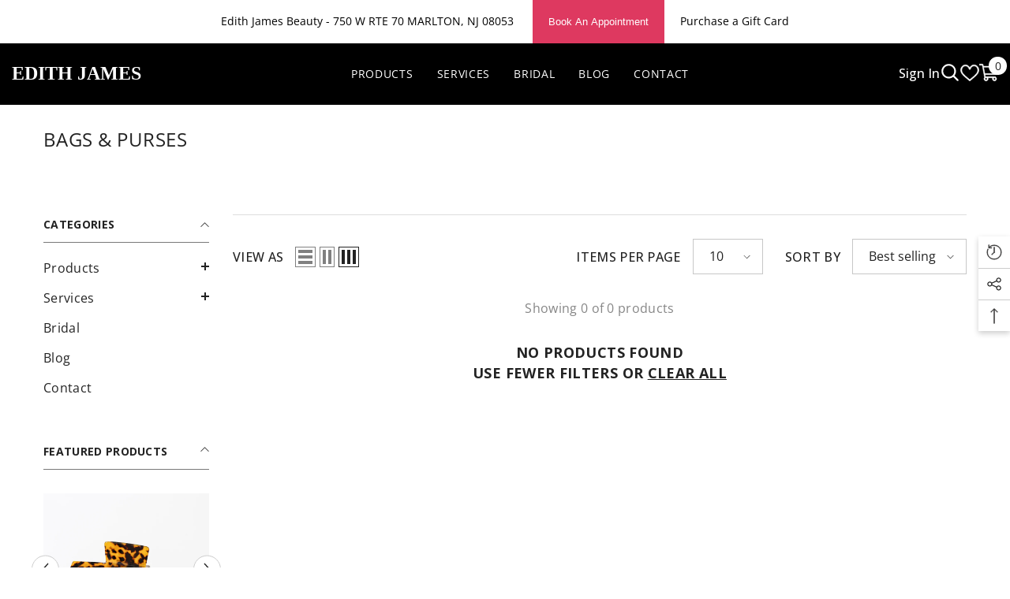

--- FILE ---
content_type: text/html; charset=utf-8
request_url: https://edithjamesbeauty.com/collections/bags-purses
body_size: 60119
content:
<!doctype html><html class="no-js" lang="en">
    <head>
        <meta charset="utf-8">
        <meta http-equiv="X-UA-Compatible" content="IE=edge">
        <meta name="viewport" content="width=device-width,initial-scale=1">
        <meta name="theme-color" content="">
        <link rel="canonical" href="https://edithjamesbeauty.com/collections/bags-purses">
        <link rel="canonical" href="https://edithjamesbeauty.com/collections/bags-purses" canonical-shop-url="https://edithjamesbeauty.com/"><link rel="preconnect" href="https://cdn.shopify.com" crossorigin>
        <title>Bags &amp; Purses  &ndash; Edith James | Boutique Beauty Salon &amp; Spa</title>

<meta property="og:site_name" content="Edith James | Boutique Beauty Salon &amp; Spa">
<meta property="og:url" content="https://edithjamesbeauty.com/collections/bags-purses">
<meta property="og:title" content="Bags &amp; Purses">
<meta property="og:type" content="product.group">
<meta property="og:description" content="We are dedicated to providing remarkable experiences with excellence in services in addition to an array of hand-selected cosmetics, skincare, gift items, and more!
"><meta property="og:image" content="http://edithjamesbeauty.com/cdn/shop/files/EDITH-JAMES_WHITE.png?v=1719609879">
  <meta property="og:image:secure_url" content="https://edithjamesbeauty.com/cdn/shop/files/EDITH-JAMES_WHITE.png?v=1719609879">
  <meta property="og:image:width" content="1200">
  <meta property="og:image:height" content="628"><meta name="twitter:card" content="summary_large_image">
<meta name="twitter:title" content="Bags &amp; Purses">
<meta name="twitter:description" content="We are dedicated to providing remarkable experiences with excellence in services in addition to an array of hand-selected cosmetics, skincare, gift items, and more!
">

        <script>window.performance && window.performance.mark && window.performance.mark('shopify.content_for_header.start');</script><meta name="google-site-verification" content="gzgeG9ZN-nqIGIxrd9hmqPcmJT10kc1qT91S0jgVfzw">
<meta id="shopify-digital-wallet" name="shopify-digital-wallet" content="/26955448372/digital_wallets/dialog">
<meta name="shopify-checkout-api-token" content="ae2df20651fb57a98d3f03bc83bedd33">
<meta id="in-context-paypal-metadata" data-shop-id="26955448372" data-venmo-supported="false" data-environment="production" data-locale="en_US" data-paypal-v4="true" data-currency="USD">
<link rel="alternate" type="application/atom+xml" title="Feed" href="/collections/bags-purses.atom" />
<link rel="alternate" type="application/json+oembed" href="https://edithjamesbeauty.com/collections/bags-purses.oembed">
<script async="async" src="/checkouts/internal/preloads.js?locale=en-US"></script>
<link rel="preconnect" href="https://shop.app" crossorigin="anonymous">
<script async="async" src="https://shop.app/checkouts/internal/preloads.js?locale=en-US&shop_id=26955448372" crossorigin="anonymous"></script>
<script id="apple-pay-shop-capabilities" type="application/json">{"shopId":26955448372,"countryCode":"US","currencyCode":"USD","merchantCapabilities":["supports3DS"],"merchantId":"gid:\/\/shopify\/Shop\/26955448372","merchantName":"Edith James | Boutique Beauty Salon \u0026 Spa","requiredBillingContactFields":["postalAddress","email"],"requiredShippingContactFields":["postalAddress","email"],"shippingType":"shipping","supportedNetworks":["visa","masterCard","amex","discover","elo","jcb"],"total":{"type":"pending","label":"Edith James | Boutique Beauty Salon \u0026 Spa","amount":"1.00"},"shopifyPaymentsEnabled":true,"supportsSubscriptions":true}</script>
<script id="shopify-features" type="application/json">{"accessToken":"ae2df20651fb57a98d3f03bc83bedd33","betas":["rich-media-storefront-analytics"],"domain":"edithjamesbeauty.com","predictiveSearch":true,"shopId":26955448372,"locale":"en"}</script>
<script>var Shopify = Shopify || {};
Shopify.shop = "jules-the-beauty-lounge.myshopify.com";
Shopify.locale = "en";
Shopify.currency = {"active":"USD","rate":"1.0"};
Shopify.country = "US";
Shopify.theme = {"name":"Ella","id":151940104481,"schema_name":"Ella","schema_version":"6.5.0","theme_store_id":null,"role":"main"};
Shopify.theme.handle = "null";
Shopify.theme.style = {"id":null,"handle":null};
Shopify.cdnHost = "edithjamesbeauty.com/cdn";
Shopify.routes = Shopify.routes || {};
Shopify.routes.root = "/";</script>
<script type="module">!function(o){(o.Shopify=o.Shopify||{}).modules=!0}(window);</script>
<script>!function(o){function n(){var o=[];function n(){o.push(Array.prototype.slice.apply(arguments))}return n.q=o,n}var t=o.Shopify=o.Shopify||{};t.loadFeatures=n(),t.autoloadFeatures=n()}(window);</script>
<script>
  window.ShopifyPay = window.ShopifyPay || {};
  window.ShopifyPay.apiHost = "shop.app\/pay";
  window.ShopifyPay.redirectState = null;
</script>
<script id="shop-js-analytics" type="application/json">{"pageType":"collection"}</script>
<script defer="defer" async type="module" src="//edithjamesbeauty.com/cdn/shopifycloud/shop-js/modules/v2/client.init-shop-cart-sync_BT-GjEfc.en.esm.js"></script>
<script defer="defer" async type="module" src="//edithjamesbeauty.com/cdn/shopifycloud/shop-js/modules/v2/chunk.common_D58fp_Oc.esm.js"></script>
<script defer="defer" async type="module" src="//edithjamesbeauty.com/cdn/shopifycloud/shop-js/modules/v2/chunk.modal_xMitdFEc.esm.js"></script>
<script type="module">
  await import("//edithjamesbeauty.com/cdn/shopifycloud/shop-js/modules/v2/client.init-shop-cart-sync_BT-GjEfc.en.esm.js");
await import("//edithjamesbeauty.com/cdn/shopifycloud/shop-js/modules/v2/chunk.common_D58fp_Oc.esm.js");
await import("//edithjamesbeauty.com/cdn/shopifycloud/shop-js/modules/v2/chunk.modal_xMitdFEc.esm.js");

  window.Shopify.SignInWithShop?.initShopCartSync?.({"fedCMEnabled":true,"windoidEnabled":true});

</script>
<script>
  window.Shopify = window.Shopify || {};
  if (!window.Shopify.featureAssets) window.Shopify.featureAssets = {};
  window.Shopify.featureAssets['shop-js'] = {"shop-cart-sync":["modules/v2/client.shop-cart-sync_DZOKe7Ll.en.esm.js","modules/v2/chunk.common_D58fp_Oc.esm.js","modules/v2/chunk.modal_xMitdFEc.esm.js"],"init-fed-cm":["modules/v2/client.init-fed-cm_B6oLuCjv.en.esm.js","modules/v2/chunk.common_D58fp_Oc.esm.js","modules/v2/chunk.modal_xMitdFEc.esm.js"],"shop-cash-offers":["modules/v2/client.shop-cash-offers_D2sdYoxE.en.esm.js","modules/v2/chunk.common_D58fp_Oc.esm.js","modules/v2/chunk.modal_xMitdFEc.esm.js"],"shop-login-button":["modules/v2/client.shop-login-button_QeVjl5Y3.en.esm.js","modules/v2/chunk.common_D58fp_Oc.esm.js","modules/v2/chunk.modal_xMitdFEc.esm.js"],"pay-button":["modules/v2/client.pay-button_DXTOsIq6.en.esm.js","modules/v2/chunk.common_D58fp_Oc.esm.js","modules/v2/chunk.modal_xMitdFEc.esm.js"],"shop-button":["modules/v2/client.shop-button_DQZHx9pm.en.esm.js","modules/v2/chunk.common_D58fp_Oc.esm.js","modules/v2/chunk.modal_xMitdFEc.esm.js"],"avatar":["modules/v2/client.avatar_BTnouDA3.en.esm.js"],"init-windoid":["modules/v2/client.init-windoid_CR1B-cfM.en.esm.js","modules/v2/chunk.common_D58fp_Oc.esm.js","modules/v2/chunk.modal_xMitdFEc.esm.js"],"init-shop-for-new-customer-accounts":["modules/v2/client.init-shop-for-new-customer-accounts_C_vY_xzh.en.esm.js","modules/v2/client.shop-login-button_QeVjl5Y3.en.esm.js","modules/v2/chunk.common_D58fp_Oc.esm.js","modules/v2/chunk.modal_xMitdFEc.esm.js"],"init-shop-email-lookup-coordinator":["modules/v2/client.init-shop-email-lookup-coordinator_BI7n9ZSv.en.esm.js","modules/v2/chunk.common_D58fp_Oc.esm.js","modules/v2/chunk.modal_xMitdFEc.esm.js"],"init-shop-cart-sync":["modules/v2/client.init-shop-cart-sync_BT-GjEfc.en.esm.js","modules/v2/chunk.common_D58fp_Oc.esm.js","modules/v2/chunk.modal_xMitdFEc.esm.js"],"shop-toast-manager":["modules/v2/client.shop-toast-manager_DiYdP3xc.en.esm.js","modules/v2/chunk.common_D58fp_Oc.esm.js","modules/v2/chunk.modal_xMitdFEc.esm.js"],"init-customer-accounts":["modules/v2/client.init-customer-accounts_D9ZNqS-Q.en.esm.js","modules/v2/client.shop-login-button_QeVjl5Y3.en.esm.js","modules/v2/chunk.common_D58fp_Oc.esm.js","modules/v2/chunk.modal_xMitdFEc.esm.js"],"init-customer-accounts-sign-up":["modules/v2/client.init-customer-accounts-sign-up_iGw4briv.en.esm.js","modules/v2/client.shop-login-button_QeVjl5Y3.en.esm.js","modules/v2/chunk.common_D58fp_Oc.esm.js","modules/v2/chunk.modal_xMitdFEc.esm.js"],"shop-follow-button":["modules/v2/client.shop-follow-button_CqMgW2wH.en.esm.js","modules/v2/chunk.common_D58fp_Oc.esm.js","modules/v2/chunk.modal_xMitdFEc.esm.js"],"checkout-modal":["modules/v2/client.checkout-modal_xHeaAweL.en.esm.js","modules/v2/chunk.common_D58fp_Oc.esm.js","modules/v2/chunk.modal_xMitdFEc.esm.js"],"shop-login":["modules/v2/client.shop-login_D91U-Q7h.en.esm.js","modules/v2/chunk.common_D58fp_Oc.esm.js","modules/v2/chunk.modal_xMitdFEc.esm.js"],"lead-capture":["modules/v2/client.lead-capture_BJmE1dJe.en.esm.js","modules/v2/chunk.common_D58fp_Oc.esm.js","modules/v2/chunk.modal_xMitdFEc.esm.js"],"payment-terms":["modules/v2/client.payment-terms_Ci9AEqFq.en.esm.js","modules/v2/chunk.common_D58fp_Oc.esm.js","modules/v2/chunk.modal_xMitdFEc.esm.js"]};
</script>
<script>(function() {
  var isLoaded = false;
  function asyncLoad() {
    if (isLoaded) return;
    isLoaded = true;
    var urls = ["https:\/\/chimpstatic.com\/mcjs-connected\/js\/users\/a82d2543fc4006a4c50e4b4a5\/294536f08e89a0c4a80128a88.js?shop=jules-the-beauty-lounge.myshopify.com","\/\/staticw2.yotpo.com\/JnXuGb5jjqJjiT7FhBkXm8m5B1uMTXaIBMyGMOY7\/widget.js?shop=jules-the-beauty-lounge.myshopify.com","https:\/\/assets.dailykarma.io\/prod\/init-v3.js?v2\u0026shop=jules-the-beauty-lounge.myshopify.com","https:\/\/admin.revenuehunt.com\/embed.js?shop=jules-the-beauty-lounge.myshopify.com"];
    for (var i = 0; i < urls.length; i++) {
      var s = document.createElement('script');
      s.type = 'text/javascript';
      s.async = true;
      s.src = urls[i];
      var x = document.getElementsByTagName('script')[0];
      x.parentNode.insertBefore(s, x);
    }
  };
  if(window.attachEvent) {
    window.attachEvent('onload', asyncLoad);
  } else {
    window.addEventListener('load', asyncLoad, false);
  }
})();</script>
<script id="__st">var __st={"a":26955448372,"offset":-18000,"reqid":"dbe8b1c9-73e1-4f1a-8e86-802221e8e92d-1769201515","pageurl":"edithjamesbeauty.com\/collections\/bags-purses","u":"b64e0f8d2ba7","p":"collection","rtyp":"collection","rid":161138868276};</script>
<script>window.ShopifyPaypalV4VisibilityTracking = true;</script>
<script id="captcha-bootstrap">!function(){'use strict';const t='contact',e='account',n='new_comment',o=[[t,t],['blogs',n],['comments',n],[t,'customer']],c=[[e,'customer_login'],[e,'guest_login'],[e,'recover_customer_password'],[e,'create_customer']],r=t=>t.map((([t,e])=>`form[action*='/${t}']:not([data-nocaptcha='true']) input[name='form_type'][value='${e}']`)).join(','),a=t=>()=>t?[...document.querySelectorAll(t)].map((t=>t.form)):[];function s(){const t=[...o],e=r(t);return a(e)}const i='password',u='form_key',d=['recaptcha-v3-token','g-recaptcha-response','h-captcha-response',i],f=()=>{try{return window.sessionStorage}catch{return}},m='__shopify_v',_=t=>t.elements[u];function p(t,e,n=!1){try{const o=window.sessionStorage,c=JSON.parse(o.getItem(e)),{data:r}=function(t){const{data:e,action:n}=t;return t[m]||n?{data:e,action:n}:{data:t,action:n}}(c);for(const[e,n]of Object.entries(r))t.elements[e]&&(t.elements[e].value=n);n&&o.removeItem(e)}catch(o){console.error('form repopulation failed',{error:o})}}const l='form_type',E='cptcha';function T(t){t.dataset[E]=!0}const w=window,h=w.document,L='Shopify',v='ce_forms',y='captcha';let A=!1;((t,e)=>{const n=(g='f06e6c50-85a8-45c8-87d0-21a2b65856fe',I='https://cdn.shopify.com/shopifycloud/storefront-forms-hcaptcha/ce_storefront_forms_captcha_hcaptcha.v1.5.2.iife.js',D={infoText:'Protected by hCaptcha',privacyText:'Privacy',termsText:'Terms'},(t,e,n)=>{const o=w[L][v],c=o.bindForm;if(c)return c(t,g,e,D).then(n);var r;o.q.push([[t,g,e,D],n]),r=I,A||(h.body.append(Object.assign(h.createElement('script'),{id:'captcha-provider',async:!0,src:r})),A=!0)});var g,I,D;w[L]=w[L]||{},w[L][v]=w[L][v]||{},w[L][v].q=[],w[L][y]=w[L][y]||{},w[L][y].protect=function(t,e){n(t,void 0,e),T(t)},Object.freeze(w[L][y]),function(t,e,n,w,h,L){const[v,y,A,g]=function(t,e,n){const i=e?o:[],u=t?c:[],d=[...i,...u],f=r(d),m=r(i),_=r(d.filter((([t,e])=>n.includes(e))));return[a(f),a(m),a(_),s()]}(w,h,L),I=t=>{const e=t.target;return e instanceof HTMLFormElement?e:e&&e.form},D=t=>v().includes(t);t.addEventListener('submit',(t=>{const e=I(t);if(!e)return;const n=D(e)&&!e.dataset.hcaptchaBound&&!e.dataset.recaptchaBound,o=_(e),c=g().includes(e)&&(!o||!o.value);(n||c)&&t.preventDefault(),c&&!n&&(function(t){try{if(!f())return;!function(t){const e=f();if(!e)return;const n=_(t);if(!n)return;const o=n.value;o&&e.removeItem(o)}(t);const e=Array.from(Array(32),(()=>Math.random().toString(36)[2])).join('');!function(t,e){_(t)||t.append(Object.assign(document.createElement('input'),{type:'hidden',name:u})),t.elements[u].value=e}(t,e),function(t,e){const n=f();if(!n)return;const o=[...t.querySelectorAll(`input[type='${i}']`)].map((({name:t})=>t)),c=[...d,...o],r={};for(const[a,s]of new FormData(t).entries())c.includes(a)||(r[a]=s);n.setItem(e,JSON.stringify({[m]:1,action:t.action,data:r}))}(t,e)}catch(e){console.error('failed to persist form',e)}}(e),e.submit())}));const S=(t,e)=>{t&&!t.dataset[E]&&(n(t,e.some((e=>e===t))),T(t))};for(const o of['focusin','change'])t.addEventListener(o,(t=>{const e=I(t);D(e)&&S(e,y())}));const B=e.get('form_key'),M=e.get(l),P=B&&M;t.addEventListener('DOMContentLoaded',(()=>{const t=y();if(P)for(const e of t)e.elements[l].value===M&&p(e,B);[...new Set([...A(),...v().filter((t=>'true'===t.dataset.shopifyCaptcha))])].forEach((e=>S(e,t)))}))}(h,new URLSearchParams(w.location.search),n,t,e,['guest_login'])})(!0,!0)}();</script>
<script integrity="sha256-4kQ18oKyAcykRKYeNunJcIwy7WH5gtpwJnB7kiuLZ1E=" data-source-attribution="shopify.loadfeatures" defer="defer" src="//edithjamesbeauty.com/cdn/shopifycloud/storefront/assets/storefront/load_feature-a0a9edcb.js" crossorigin="anonymous"></script>
<script crossorigin="anonymous" defer="defer" src="//edithjamesbeauty.com/cdn/shopifycloud/storefront/assets/shopify_pay/storefront-65b4c6d7.js?v=20250812"></script>
<script data-source-attribution="shopify.dynamic_checkout.dynamic.init">var Shopify=Shopify||{};Shopify.PaymentButton=Shopify.PaymentButton||{isStorefrontPortableWallets:!0,init:function(){window.Shopify.PaymentButton.init=function(){};var t=document.createElement("script");t.src="https://edithjamesbeauty.com/cdn/shopifycloud/portable-wallets/latest/portable-wallets.en.js",t.type="module",document.head.appendChild(t)}};
</script>
<script data-source-attribution="shopify.dynamic_checkout.buyer_consent">
  function portableWalletsHideBuyerConsent(e){var t=document.getElementById("shopify-buyer-consent"),n=document.getElementById("shopify-subscription-policy-button");t&&n&&(t.classList.add("hidden"),t.setAttribute("aria-hidden","true"),n.removeEventListener("click",e))}function portableWalletsShowBuyerConsent(e){var t=document.getElementById("shopify-buyer-consent"),n=document.getElementById("shopify-subscription-policy-button");t&&n&&(t.classList.remove("hidden"),t.removeAttribute("aria-hidden"),n.addEventListener("click",e))}window.Shopify?.PaymentButton&&(window.Shopify.PaymentButton.hideBuyerConsent=portableWalletsHideBuyerConsent,window.Shopify.PaymentButton.showBuyerConsent=portableWalletsShowBuyerConsent);
</script>
<script data-source-attribution="shopify.dynamic_checkout.cart.bootstrap">document.addEventListener("DOMContentLoaded",(function(){function t(){return document.querySelector("shopify-accelerated-checkout-cart, shopify-accelerated-checkout")}if(t())Shopify.PaymentButton.init();else{new MutationObserver((function(e,n){t()&&(Shopify.PaymentButton.init(),n.disconnect())})).observe(document.body,{childList:!0,subtree:!0})}}));
</script>
<link id="shopify-accelerated-checkout-styles" rel="stylesheet" media="screen" href="https://edithjamesbeauty.com/cdn/shopifycloud/portable-wallets/latest/accelerated-checkout-backwards-compat.css" crossorigin="anonymous">
<style id="shopify-accelerated-checkout-cart">
        #shopify-buyer-consent {
  margin-top: 1em;
  display: inline-block;
  width: 100%;
}

#shopify-buyer-consent.hidden {
  display: none;
}

#shopify-subscription-policy-button {
  background: none;
  border: none;
  padding: 0;
  text-decoration: underline;
  font-size: inherit;
  cursor: pointer;
}

#shopify-subscription-policy-button::before {
  box-shadow: none;
}

      </style>
<script id="sections-script" data-sections="header-navigation-hamburger,header-mobile" defer="defer" src="//edithjamesbeauty.com/cdn/shop/t/5/compiled_assets/scripts.js?v=1583"></script>
<script>window.performance && window.performance.mark && window.performance.mark('shopify.content_for_header.end');</script>
        <style>
          
          
          @import url('https://fonts.googleapis.com/css?family=Open+Sans:300,300i,400,400i,500,500i,600,600i,700,700i,800,800i&display=swap');
                    @font-face { font-display: swap;
  font-family: "Pinyon Script";
  font-weight: 400;
  font-style: normal;
  src: url("//edithjamesbeauty.com/cdn/fonts/pinyon_script/pinyonscript_n4.d5cdaa582aa86df1f76ad2002864c37d1f357b0a.woff2") format("woff2"),
       url("//edithjamesbeauty.com/cdn/fonts/pinyon_script/pinyonscript_n4.2c85807ad691f4dfea1ae3c4ea85285d0391c6ce.woff") format("woff");
}

          
          
          
               
          :root {
        /* Settings Body */--font-body-family: Open Sans;--font-body-size: 16px;--font-body-weight: 400;--body-line-height: 26px;--body-letter-spacing: .02em;

        /* Settings Heading */--font-heading-family: Open Sans;--font-heading-size: 32px;--font-heading-weight: 400;--font-heading-style: normal;--heading-line-height: 24px;--heading-letter-spacing: .02em;--heading-text-transform: capitalize;--heading-border-height: 2px;

        /* Menu Lv1 */--font-menu-lv1-family: Open Sans;--font-menu-lv1-size: 14px;--font-menu-lv1-weight: 400;--menu-lv1-line-height: 24px;--menu-lv1-letter-spacing: .05em;--menu-lv1-text-transform: uppercase;

        /* Menu Lv2 */--font-menu-lv2-family: Open Sans;--font-menu-lv2-size: 14px;--font-menu-lv2-weight: 400;--menu-lv2-line-height: 24px;--menu-lv2-letter-spacing: 0;--menu-lv2-text-transform: capitalize;

        /* Menu Lv3 */--font-menu-lv3-family: Open Sans;--font-menu-lv3-size: 14px;--font-menu-lv3-weight: 400;--menu-lv3-line-height: 24px;--menu-lv3-letter-spacing: 0;--menu-lv3-text-transform: capitalize;

        /* Mega Menu Lv2 */--font-mega-menu-lv2-family: Open Sans;--font-mega-menu-lv2-size: 14px;--font-mega-menu-lv2-weight: 700;--font-mega-menu-lv2-style: normal;--mega-menu-lv2-line-height: 24px;--mega-menu-lv2-letter-spacing: 0;--mega-menu-lv2-text-transform: uppercase;

        /* Mega Menu Lv3 */--font-mega-menu-lv3-family: Open Sans;--font-mega-menu-lv3-size: 14px;--font-mega-menu-lv3-weight: 400;--mega-menu-lv3-line-height: 24px;--mega-menu-lv3-letter-spacing: 0;--mega-menu-lv3-text-transform: capitalize;

        /* Product Card Title */--product-title-font: Open Sans;--product-title-font-size : 16px;--product-title-font-weight : 400;--product-title-line-height: 22px;--product-title-letter-spacing: .02em;--product-title-line-text : 1;--product-title-text-transform : capitalize;--product-title-margin-bottom: 10px;

        /* Product Card Vendor */--product-vendor-font: Open Sans;--product-vendor-font-size : 16px;--product-vendor-font-weight : 700;--product-vendor-font-style : normal;--product-vendor-line-height: 24px;--product-vendor-letter-spacing: .02em;--product-vendor-text-transform : capitalize;--product-vendor-margin-bottom: 0px;

        /* Product Card Price */--product-price-font: Open Sans;--product-price-font-size : 16px;--product-price-font-weight : 600;--product-price-line-height: 22px;--product-price-letter-spacing: 0;--product-price-margin-top: 0px;--product-price-margin-bottom: 13px;

        /* Product Card Badge */--badge-font: Open Sans;--badge-font-size : 12px;--badge-font-weight : 400;--badge-text-transform : capitalize;--badge-letter-spacing: .02em;--badge-line-height: 20px;--badge-border-radius: 0px;--badge-padding-top: 0px;--badge-padding-bottom: 0px;--badge-padding-left-right: 8px;--badge-postion-top: 0px;--badge-postion-left-right: 0px;

        /* Product Quickview */
        --product-quickview-font-size : 12px; --product-quickview-line-height: 23px; --product-quickview-border-radius: 1px; --product-quickview-padding-top: 0px; --product-quickview-padding-bottom: 0px; --product-quickview-padding-left-right: 7px; --product-quickview-sold-out-product: #e95144;--product-quickview-box-shadow: none;/* Blog Card Tile */--blog-title-font: Open Sans;--blog-title-font-size : 16px; --blog-title-font-weight : 700; --blog-title-line-height: 25px; --blog-title-letter-spacing: 0; --blog-title-text-transform : capitalize;

        /* Blog Card Info (Date, Author) */--blog-info-font: Open Sans;--blog-info-font-size : 14px; --blog-info-font-weight : 400; --blog-info-line-height: 20px; --blog-info-letter-spacing: .02em; --blog-info-text-transform : uppercase;

        /* Button 1 */--btn-1-font-family: Open Sans;--btn-1-font-size: 18px; --btn-1-font-weight: 400; --btn-1-text-transform: uppercase; --btn-1-line-height: 24px; --btn-1-letter-spacing: .05em; --btn-1-text-align: center; --btn-1-border-radius: 0px; --btn-1-border-width: 2px; --btn-1-border-style: solid; --btn-1-padding-top: 11px; --btn-1-padding-bottom: 11px; --btn-1-horizontal-length: 0px; --btn-1-vertical-length: 0px; --btn-1-blur-radius: 0px; --btn-1-spread: 0px;
        --btn-1-all-bg-opacity: #ff736b;--btn-1-all-bg-opacity-hover: #000000;--btn-1-inset: ;/* Button 2 */--btn-2-font-family: "Pinyon Script",cursive;--btn-2-font-size: 18px; --btn-2-font-weight: 500; --btn-2-text-transform: uppercase; --btn-2-line-height: 23px; --btn-2-letter-spacing: .05em; --btn-2-text-align: right; --btn-2-border-radius: 0px; --btn-2-border-width: 1px; --btn-2-border-style: solid; --btn-2-padding-top: 20px; --btn-2-padding-bottom: 20px; --btn-2-horizontal-length: 2px; --btn-2-vertical-length: 2px; --btn-2-blur-radius: 0px; --btn-2-spread: 0px;
        --btn-2-all-bg-opacity: #000000;--btn-2-all-bg-opacity-hover: #606060;--btn-2-inset: ;/* Button 3 */--btn-3-font-family: Open Sans;--btn-3-font-size: 16px; --btn-3-font-weight: 600; --btn-3-text-transform: capitalize; --btn-3-line-height: 24px; --btn-3-letter-spacing: .02em; --btn-3-text-align: center; --btn-3-border-radius: 0px; --btn-3-border-width: 1px; --btn-3-border-style: solid; --btn-3-padding-top: 11px; --btn-3-padding-bottom: 11px; --btn-3-horizontal-length: 2px; --btn-3-vertical-length: 2px; --btn-3-blur-radius: 8px; --btn-3-spread: 0px;
        --btn-3-all-bg-opacity: #cfcfcf;--btn-3-all-bg-opacity-hover: #606060;--btn-3-inset: ;/* Footer Heading */--footer-heading-font-family: Open Sans;--footer-heading-font-size : 16px; --footer-heading-font-weight : 700; --footer-heading-line-height : 28px; --footer-heading-letter-spacing : 0; --footer-heading-text-transform : uppercase;

        /* Footer Link */--footer-link-font-family: Open Sans;--footer-link-font-size : 14px; --footer-link-font-weight : ; --footer-link-line-height : 35px; --footer-link-letter-spacing : 0; --footer-link-text-transform : capitalize;

        /* Page Title */--font-page-title-family: Open Sans;--font-page-title-size: 24px; --font-page-title-weight: 400; --font-page-title-style: normal; --page-title-line-height: 20px; --page-title-letter-spacing: .02em; --page-title-text-transform: uppercase;

        /* Font Product Tab Title */
        --font-tab-type-1: Open Sans; --font-tab-type-2: "Pinyon Script",cursive;

        /* Text Size */
        --text-size-font-size : 10px; --text-size-font-weight : 400; --text-size-line-height : 22px; --text-size-letter-spacing : 0; --text-size-text-transform : uppercase; --text-size-color : #787878;

        /* Font Weight */
        --font-weight-normal: 400; --font-weight-medium: 500; --font-weight-semibold: 600; --font-weight-bold: 700; --font-weight-bolder: 800; --font-weight-black: 900;

        /* Radio Button */
        --form-label-checkbox-before-bg: #fff; --form-label-checkbox-before-border: #cecece; --form-label-checkbox-before-bg-checked: #000;

        /* Conatiner */
        --body-custom-width-container: 1800px;

        /* Layout Boxed */
        --color-background-layout-boxed: #f8f8f8;/* Arrow */
        --position-horizontal-slick-arrow: 0;

        /* General Color*/
        --color-text: #232323; --color-text2: #969696; --color-global: #232323; --color-white: #FFFFFF; --color-grey: #868686; --color-black: #202020; --color-base-text-rgb: 35, 35, 35; --color-base-text2-rgb: 150, 150, 150; --color-background: #ffffff; --color-background-rgb: 255, 255, 255; --color-background-overylay: rgba(255, 255, 255, 0.9); --color-base-accent-text: ; --color-base-accent-1: ; --color-base-accent-2: ; --color-link: #232323; --color-link-hover: #232323; --color-error: #D93333; --color-error-bg: #FCEEEE; --color-success: #5A5A5A; --color-success-bg: #DFF0D8; --color-info: #202020; --color-info-bg: #FFF2DD; --color-link-underline: rgba(35, 35, 35, 0.5); --color-breadcrumb: #999999; --colors-breadcrumb-hover: #232323;--colors-breadcrumb-active: #999999; --border-global: #e6e6e6; --bg-global: #fafafa; --bg-planceholder: #fafafa; --color-warning: #fff; --bg-warning: #e0b252; --color-background-10 : #e9e9e9; --color-background-20 : #d3d3d3; --color-background-30 : #bdbdbd; --color-background-50 : #919191; --color-background-global : #919191;

        /* Arrow Color */
        --arrow-color: #232323; --arrow-background-color: #fff; --arrow-border-color: #cccccc;--arrow-color-hover: #ffffff;--arrow-background-color-hover: #232323;--arrow-border-color-hover: #232323;--arrow-width: 35px;--arrow-height: 35px;--arrow-size: 35px;--arrow-size-icon: 17px;--arrow-border-radius: 50%;--arrow-border-width: 1px;

        /* Pagination Color */
        --pagination-item-color: #3c3c3c; --pagination-item-color-active: #3c3c3c; --pagination-item-bg-color: #fff;--pagination-item-bg-color-active: #fff;--pagination-item-border-color: #fff;--pagination-item-border-color-active: #3c3c3c;--pagination-arrow-color: #3c3c3c;--pagination-arrow-color-active: #3c3c3c;--pagination-arrow-bg-color: #fff;--pagination-arrow-bg-color-active: #fff;--pagination-arrow-border-color: #fff;--pagination-arrow-border-color-active: #fff;

        /* Dots Color */
        --dots-color: rgba(0,0,0,0);--dots-border-color: #868686;--dots-color-active: #000000;--dots-border-color-active: #000000;--dots-style2-background-opacity: #00000050;--dots-width: 12px;--dots-height: 12px;

        /* Button Color */
        --btn-1-color: #FFFFFF;--btn-1-bg: #000000;--btn-1-border: #000000;--btn-1-color-hover: #f8f8f8;--btn-1-bg-hover: #ff736b;--btn-1-border-hover: #000000;
        --btn-2-color: #232323;--btn-2-bg: #FFFFFF;--btn-2-border: #727272;--btn-2-color-hover: #FFFFFF;--btn-2-bg-hover: #232323;--btn-2-border-hover: #232323;
        --btn-3-color: #FFFFFF;--btn-3-bg: #e9514b;--btn-3-border: #e9514b;--btn-3-color-hover: #ffffff;--btn-3-bg-hover: #e9514b;--btn-3-border-hover: #e9514b;
        --anchor-transition: all ease .3s;--bg-white: #ffffff;--bg-black: #000000;--bg-grey: #808080;--icon: var(--color-text);--text-cart: #3c3c3c;--duration-short: 100ms;--duration-default: 350ms;--duration-long: 500ms;--form-input-bg: #ffffff;--form-input-border: #c7c7c7;--form-input-color: #232323;--form-input-placeholder: #868686;--form-label: #232323;

        --new-badge-color: #ffffff;--new-badge-bg: #62a78c;--sale-badge-color: #ffffff;--sale-badge-bg: #ea4226;--sold-out-badge-color: #ffffff;--sold-out-badge-bg: #c1c1c1;--custom-badge-color: #ffffff;--custom-badge-bg: #505050;--bundle-badge-color: #ffffff;--bundle-badge-bg: #232323;
        
        --product-title-color : #232323;--product-title-color-hover : #232323;--product-vendor-color : #232323;--product-price-color : #232323;--product-sale-price-color : #ea4226;--product-compare-price-color : #969696;--product-review-full-color : #000000;--product-review-empty-color : #e4e4e4;

        --product-swatch-border : #cbcbcb;--product-swatch-border-active : #232323;--product-swatch-width : 40px;--product-swatch-height : 40px;--product-swatch-border-radius : 0px;--product-swatch-color-width : 40px;--product-swatch-color-height : 40px;--product-swatch-color-border-radius : 20px;

        --product-wishlist-color : #000000;--product-wishlist-bg : #f5f5f5;--product-wishlist-border : transparent;--product-wishlist-color-added : #ffffff;--product-wishlist-bg-added : #000000;--product-wishlist-border-added : transparent;--product-compare-color : #000000;--product-compare-bg : #FFFFFF;--product-compare-color-added : #D12442; --product-compare-bg-added : #FFFFFF; --product-hot-stock-text-color : #d62828; --product-quick-view-color : #ffffff; --product-cart-image-fit : contain; --product-title-variant-font-size: 16px;--product-quick-view-bg : #232830;--product-quick-view-bg-above-button: rgba(35, 40, 48, 0.7);--product-quick-view-color-hover : #FFFFFF;--product-quick-view-bg-hover : #232830;--product-action-color : #000000;--product-action-bg : #ffffff;--product-action-border : #000000;--product-action-color-hover : #FFFFFF;--product-action-bg-hover : #000000;--product-action-border-hover : #000000;

        /* Multilevel Category Filter */
        --color-label-multiLevel-categories: #232323;--bg-label-multiLevel-categories: #fff;--color-button-multiLevel-categories: #ffffff;--bg-button-multiLevel-categories: #ff8b21;--border-button-multiLevel-categories: #ff736b;--hover-color-button-multiLevel-categories: #fff;--hover-bg-button-multiLevel-categories: #ff8b21;--cart-item-bg : #ffffff;--cart-item-border : #e8e8e8;--cart-item-border-width : 1px;--cart-item-border-style : solid;--free-shipping-height : 10px;--free-shipping-border-radius : 20px;--free-shipping-color : #727272; --free-shipping-bg : #ededed;--free-shipping-bg-1: #f44336;--free-shipping-bg-2: #ffc206;--free-shipping-bg-3: #69c69c;--free-shipping-bg-4: #69c69c; --free-shipping-min-height : 20.0px;--w-product-swatch-custom: 30px;--h-product-swatch-custom: 30px;--w-product-swatch-custom-mb: 20px;--h-product-swatch-custom-mb: 20px;--font-size-product-swatch-more: 12px;--swatch-border : #cbcbcb;--swatch-border-active : #232323;

        --variant-size: #232323;--variant-size-border: #e7e7e7;--variant-size-bg: #ffffff;--variant-size-hover: #ffffff;--variant-size-border-hover: #232323;--variant-size-bg-hover: #232323;--variant-bg : #ffffff; --variant-color : #232323; --variant-bg-active : #ffffff; --variant-color-active : #232323;

        --fontsize-text-social: 12px;
        --page-content-distance: 64px;--sidebar-content-distance: 40px;--button-transition-ease: cubic-bezier(.25,.46,.45,.94);

        /* Loading Spinner Color */
        --spinner-top-color: #fc0; --spinner-right-color: #4dd4c6; --spinner-bottom-color: #f00; --spinner-left-color: #f6f6f6;

        /* Product Card Marquee */
        --product-marquee-background-color: ;--product-marquee-text-color: #FFFFFF;--product-marquee-text-size: 14px;--product-marquee-text-mobile-size: 14px;--product-marquee-text-weight: 400;--product-marquee-text-transform: none;--product-marquee-text-style: italic;--product-marquee-speed: ; --product-marquee-line-height: calc(var(--product-marquee-text-mobile-size) * 1.5);
    }
</style>
        <link href="//edithjamesbeauty.com/cdn/shop/t/5/assets/base.css?v=95418599386154254271741818290" rel="stylesheet" type="text/css" media="all" />
<link href="//edithjamesbeauty.com/cdn/shop/t/5/assets/base-banner-animation.css?v=142525759880205592811686779632" rel="stylesheet" type="text/css" media="all" />
    <link href="//edithjamesbeauty.com/cdn/shop/t/5/assets/component-card-banner-animation.css?v=55904521405352394641686779633" rel="stylesheet" type="text/css" media="all" />
<link href="//edithjamesbeauty.com/cdn/shop/t/5/assets/animated.css?v=54616323744978996581686779632" rel="stylesheet" type="text/css" media="all" />
<link href="//edithjamesbeauty.com/cdn/shop/t/5/assets/component-card.css?v=12243491930720169821686779633" rel="stylesheet" type="text/css" media="all" />
<link href="//edithjamesbeauty.com/cdn/shop/t/5/assets/component-loading-overlay.css?v=170491267859233445071686779634" rel="stylesheet" type="text/css" media="all" />
<link href="//edithjamesbeauty.com/cdn/shop/t/5/assets/component-loading-banner.css?v=160158853675259399421686779634" rel="stylesheet" type="text/css" media="all" />
<link href="//edithjamesbeauty.com/cdn/shop/t/5/assets/component-quick-cart.css?v=126678254764554091781686779635" rel="stylesheet" type="text/css" media="all" />
<link rel="stylesheet" href="//edithjamesbeauty.com/cdn/shop/t/5/assets/vendor.css?v=164616260963476715651686779638" media="print" onload="this.media='all'">
<noscript><link href="//edithjamesbeauty.com/cdn/shop/t/5/assets/vendor.css?v=164616260963476715651686779638" rel="stylesheet" type="text/css" media="all" /></noscript>


<link href="//edithjamesbeauty.com/cdn/shop/t/5/assets/component-predictive-search.css?v=104537003445991516671686779635" rel="stylesheet" type="text/css" media="all" />
<link rel="stylesheet" href="//edithjamesbeauty.com/cdn/shop/t/5/assets/component-product-form.css?v=140087122189431595481686779635" media="print" onload="this.media='all'">
	<link rel="stylesheet" href="//edithjamesbeauty.com/cdn/shop/t/5/assets/component-review.css?v=100129706126506303331686779635" media="print" onload="this.media='all'">
	<link rel="stylesheet" href="//edithjamesbeauty.com/cdn/shop/t/5/assets/component-price.css?v=139205013722916111901686779635" media="print" onload="this.media='all'">
	<link rel="stylesheet" href="//edithjamesbeauty.com/cdn/shop/t/5/assets/component-badge.css?v=20633729062276667811686779632" media="print" onload="this.media='all'">
	<link rel="stylesheet" href="//edithjamesbeauty.com/cdn/shop/t/5/assets/component-rte.css?v=74468535300400368301686779635" media="print" onload="this.media='all'">
	<link rel="stylesheet" href="//edithjamesbeauty.com/cdn/shop/t/5/assets/component-share.css?v=44588194783764334011686779635" media="print" onload="this.media='all'"><link rel="stylesheet" href="//edithjamesbeauty.com/cdn/shop/t/5/assets/component-newsletter.css?v=54058530822278129331686779634" media="print" onload="this.media='all'">
<link rel="stylesheet" href="//edithjamesbeauty.com/cdn/shop/t/5/assets/component-slider.css?v=37888473738646685221686779635" media="print" onload="this.media='all'">
<link rel="stylesheet" href="//edithjamesbeauty.com/cdn/shop/t/5/assets/component-list-social.css?v=102044711114163579551686779634" media="print" onload="this.media='all'"><noscript><link href="//edithjamesbeauty.com/cdn/shop/t/5/assets/component-product-form.css?v=140087122189431595481686779635" rel="stylesheet" type="text/css" media="all" /></noscript>
	<noscript><link href="//edithjamesbeauty.com/cdn/shop/t/5/assets/component-review.css?v=100129706126506303331686779635" rel="stylesheet" type="text/css" media="all" /></noscript>
	<noscript><link href="//edithjamesbeauty.com/cdn/shop/t/5/assets/component-price.css?v=139205013722916111901686779635" rel="stylesheet" type="text/css" media="all" /></noscript>
	<noscript><link href="//edithjamesbeauty.com/cdn/shop/t/5/assets/component-badge.css?v=20633729062276667811686779632" rel="stylesheet" type="text/css" media="all" /></noscript>
	<noscript><link href="//edithjamesbeauty.com/cdn/shop/t/5/assets/component-rte.css?v=74468535300400368301686779635" rel="stylesheet" type="text/css" media="all" /></noscript>
	<noscript><link href="//edithjamesbeauty.com/cdn/shop/t/5/assets/component-share.css?v=44588194783764334011686779635" rel="stylesheet" type="text/css" media="all" /></noscript><noscript><link href="//edithjamesbeauty.com/cdn/shop/t/5/assets/component-newsletter.css?v=54058530822278129331686779634" rel="stylesheet" type="text/css" media="all" /></noscript>
<noscript><link href="//edithjamesbeauty.com/cdn/shop/t/5/assets/component-slider.css?v=37888473738646685221686779635" rel="stylesheet" type="text/css" media="all" /></noscript>
<noscript><link href="//edithjamesbeauty.com/cdn/shop/t/5/assets/component-list-social.css?v=102044711114163579551686779634" rel="stylesheet" type="text/css" media="all" /></noscript>

<style type="text/css">
	.nav-title-mobile {display: none;}.list-menu--disclosure{display: none;position: absolute;min-width: 100%;width: 22rem;background-color: var(--bg-white);box-shadow: 0 1px 4px 0 rgb(0 0 0 / 15%);padding: 5px 0 5px 20px;opacity: 0;visibility: visible;pointer-events: none;transition: opacity var(--duration-default) ease, transform var(--duration-default) ease;}.list-menu--disclosure-2{margin-left: calc(100% - 15px);z-index: 2;top: -5px;}.list-menu--disclosure:focus {outline: none;}.list-menu--disclosure.localization-selector {max-height: 18rem;overflow: auto;width: 10rem;padding: 0.5rem;}.js menu-drawer > details > summary::before, .js menu-drawer > details[open]:not(.menu-opening) > summary::before {content: '';position: absolute;cursor: default;width: 100%;height: calc(100vh - 100%);height: calc(var(--viewport-height, 100vh) - (var(--header-bottom-position, 100%)));top: 100%;left: 0;background: var(--color-foreground-50);opacity: 0;visibility: hidden;z-index: 2;transition: opacity var(--duration-default) ease,visibility var(--duration-default) ease;}menu-drawer > details[open] > summary::before {visibility: visible;opacity: 1;}.menu-drawer {position: absolute;transform: translateX(-100%);visibility: hidden;z-index: 3;left: 0;top: 100%;width: 100%;max-width: calc(100vw - 4rem);padding: 0;border: 0.1rem solid var(--color-background-10);border-left: 0;border-bottom: 0;background-color: var(--bg-white);overflow-x: hidden;}.js .menu-drawer {height: calc(100vh - 100%);height: calc(var(--viewport-height, 100vh) - (var(--header-bottom-position, 100%)));}.js details[open] > .menu-drawer, .js details[open] > .menu-drawer__submenu {transition: transform var(--duration-default) ease, visibility var(--duration-default) ease;}.no-js details[open] > .menu-drawer, .js details[open].menu-opening > .menu-drawer, details[open].menu-opening > .menu-drawer__submenu {transform: translateX(0);visibility: visible;}@media screen and (min-width: 750px) {.menu-drawer {width: 40rem;}.no-js .menu-drawer {height: auto;}}.menu-drawer__inner-container {position: relative;height: 100%;}.menu-drawer__navigation-container {display: grid;grid-template-rows: 1fr auto;align-content: space-between;overflow-y: auto;height: 100%;}.menu-drawer__navigation {padding: 0 0 5.6rem 0;}.menu-drawer__inner-submenu {height: 100%;overflow-x: hidden;overflow-y: auto;}.no-js .menu-drawer__navigation {padding: 0;}.js .menu-drawer__menu li {width: 100%;border-bottom: 1px solid #e6e6e6;overflow: hidden;}.menu-drawer__menu-item{line-height: var(--body-line-height);letter-spacing: var(--body-letter-spacing);padding: 10px 20px 10px 15px;cursor: pointer;display: flex;align-items: center;justify-content: space-between;}.menu-drawer__menu-item .label{display: inline-block;vertical-align: middle;font-size: calc(var(--font-body-size) - 4px);font-weight: var(--font-weight-normal);letter-spacing: var(--body-letter-spacing);height: 20px;line-height: 20px;margin: 0 0 0 10px;padding: 0 5px;text-transform: uppercase;text-align: center;position: relative;}.menu-drawer__menu-item .label:before{content: "";position: absolute;border: 5px solid transparent;top: 50%;left: -9px;transform: translateY(-50%);}.menu-drawer__menu-item > .icon{width: 24px;height: 24px;margin: 0 10px 0 0;}.menu-drawer__menu-item > .symbol {position: absolute;right: 20px;top: 50%;transform: translateY(-50%);display: flex;align-items: center;justify-content: center;font-size: 0;pointer-events: none;}.menu-drawer__menu-item > .symbol .icon{width: 14px;height: 14px;opacity: .6;}.menu-mobile-icon .menu-drawer__menu-item{justify-content: flex-start;}.no-js .menu-drawer .menu-drawer__menu-item > .symbol {display: none;}.js .menu-drawer__submenu {position: absolute;top: 0;width: 100%;bottom: 0;left: 0;background-color: var(--bg-white);z-index: 1;transform: translateX(100%);visibility: hidden;}.js .menu-drawer__submenu .menu-drawer__submenu {overflow-y: auto;}.menu-drawer__close-button {display: block;width: 100%;padding: 10px 15px;background-color: transparent;border: none;background: #f6f8f9;position: relative;}.menu-drawer__close-button .symbol{position: absolute;top: auto;left: 20px;width: auto;height: 22px;z-index: 10;display: flex;align-items: center;justify-content: center;font-size: 0;pointer-events: none;}.menu-drawer__close-button .icon {display: inline-block;vertical-align: middle;width: 18px;height: 18px;transform: rotate(180deg);}.menu-drawer__close-button .text{max-width: calc(100% - 50px);white-space: nowrap;overflow: hidden;text-overflow: ellipsis;display: inline-block;vertical-align: top;width: 100%;margin: 0 auto;}.no-js .menu-drawer__close-button {display: none;}.menu-drawer__utility-links {padding: 2rem;}.menu-drawer__account {display: inline-flex;align-items: center;text-decoration: none;padding: 1.2rem;margin-left: -1.2rem;font-size: 1.4rem;}.menu-drawer__account .icon-account {height: 2rem;width: 2rem;margin-right: 1rem;}.menu-drawer .list-social {justify-content: flex-start;margin-left: -1.25rem;margin-top: 2rem;}.menu-drawer .list-social:empty {display: none;}.menu-drawer .list-social__link {padding: 1.3rem 1.25rem;}

	/* Style General */
	.d-block{display: block}.d-inline-block{display: inline-block}.d-flex{display: flex}.d-none {display: none}.d-grid{display: grid}.ver-alg-mid {vertical-align: middle}.ver-alg-top{vertical-align: top}
	.flex-jc-start{justify-content:flex-start}.flex-jc-end{justify-content:flex-end}.flex-jc-center{justify-content:center}.flex-jc-between{justify-content:space-between}.flex-jc-stretch{justify-content:stretch}.flex-align-start{align-items: flex-start}.flex-align-center{align-items: center}.flex-align-end{align-items: flex-end}.flex-align-stretch{align-items:stretch}.flex-wrap{flex-wrap: wrap}.flex-nowrap{flex-wrap: nowrap}.fd-row{flex-direction:row}.fd-row-reverse{flex-direction:row-reverse}.fd-column{flex-direction:column}.fd-column-reverse{flex-direction:column-reverse}.fg-0{flex-grow:0}.fs-0{flex-shrink:0}.gap-15{gap:15px}.gap-30{gap:30px}
	.p-relative{position:relative}.p-absolute{position:absolute}.p-static{position:static}.p-fixed{position:fixed;}
	.zi-1{z-index:1}.zi-2{z-index:2}.zi-3{z-index:3}.zi-5{z-index:5}.zi-6{z-index:6}.zi-7{z-index:7}.zi-9{z-index:9}.zi-10{z-index:10}.zi-99{z-index:99} .zi-100{z-index:100} .zi-101{z-index:101}
	.top-0{top:0}.top-100{top:100%}.top-auto{top:auto}.left-0{left:0}.left-auto{left:auto}.right-0{right:0}.right-auto{right:auto}.bottom-0{bottom:0}
	.middle-y{top:50%;transform:translateY(-50%)}.middle-x{left:50%;transform:translateX(-50%)}
	.opacity-0{opacity:0}.opacity-1{opacity:1}
	.o-hidden{overflow:hidden}.o-visible{overflow:visible}.o-unset{overflow:unset}.o-x-hidden{overflow-x:hidden}.o-y-auto{overflow-y:auto;}
	.pt-0{padding-top:0}.pt-2{padding-top:2px}.pt-5{padding-top:5px}.pt-10{padding-top:10px}.pt-10-imp{padding-top:10px !important}.pt-12{padding-top:12px}.pt-16{padding-top:16px}.pt-20{padding-top:20px}.pt-24{padding-top:24px}.pt-30{padding-top:30px}.pt-32{padding-top:32px}.pt-36{padding-top:36px}.pt-48{padding-top:48px}.pb-0{padding-bottom:0}.pb-5{padding-bottom:5px}.pb-10{padding-bottom:10px}.pb-10-imp{padding-bottom:10px !important}.pb-12{padding-bottom:12px}.pb-15{padding-bottom:15px}.pb-16{padding-bottom:16px}.pb-18{padding-bottom:18px}.pb-20{padding-bottom:20px}.pb-24{padding-bottom:24px}.pb-32{padding-bottom:32px}.pb-40{padding-bottom:40px}.pb-48{padding-bottom:48px}.pb-50{padding-bottom:50px}.pb-80{padding-bottom:80px}.pb-84{padding-bottom:84px}.pr-0{padding-right:0}.pr-5{padding-right: 5px}.pr-10{padding-right:10px}.pr-20{padding-right:20px}.pr-24{padding-right:24px}.pr-30{padding-right:30px}.pr-36{padding-right:36px}.pr-80{padding-right:80px}.pl-0{padding-left:0}.pl-12{padding-left:12px}.pl-20{padding-left:20px}.pl-24{padding-left:24px}.pl-36{padding-left:36px}.pl-48{padding-left:48px}.pl-52{padding-left:52px}.pl-80{padding-left:80px}.p-zero{padding:0}
	.m-lr-auto{margin:0 auto}.m-zero{margin:0}.ml-auto{margin-left:auto}.ml-0{margin-left:0}.ml-5{margin-left:5px}.ml-15{margin-left:15px}.ml-20{margin-left:20px}.ml-30{margin-left:30px}.mr-auto{margin-right:auto}.mr-0{margin-right:0}.mr-5{margin-right:5px}.mr-20{margin-right:20px}.mr-30{margin-right:30px}.mt-0{margin-top: 0}.mt-10{margin-top: 10px}.mt-20{margin-top: 20px}.mt-30{margin-top: 30px}.mt-40{margin-top: 40px}.mb-18{margin-bottom: 18px}
	.h-0{height:0}.h-100{height:100%}.h-100v{height:100vh}.h-auto{height:auto}.mah-100{max-height:100%}.mih-15{min-height: 15px}.mih-none{min-height: unset}.lih-15{line-height: 15px}
	.w-100{width:100%}.w-100v{width:100vw}.maw-100{max-width:100%}.maw-300{max-width:300px}.w-auto{width:auto}.minw-auto{min-width: auto}
	.float-l{float:left}.float-r{float:right}
	.b-zero{border:none}.br-50p{border-radius:50%}.br-zero{border-radius:0}.br-2{border-radius:2px}.bg-none{background: none}
	.stroke-w-3{stroke-width: 3px}.stroke-w-5{stroke-width: 5px}.stroke-w-7 {stroke-width: 7px}.stroke-w-10 {stroke-width: 10px}.stroke-w-12 {stroke-width: 12px}.stroke-w-15 {stroke-width: 15px}.stroke-w-20 {stroke-width: 20px}
	.w-21{width: 21px}.w-23{width: 23px}.w-24{width: 24px}.h-22{height: 22px}.h-23{height: 23px}.h-24{height: 24px}.w-h-17{width: 17px;height: 17px}.w-h-18 {width: 18px;height: 18px}.w-h-20 {width: 20px;height: 20px}.w-h-22 {width: 22px;height: 22px}.w-h-24 {width: 24px;height: 24px}.w-h-25 {width: 25px;height: 25px}.w-h-26 {width: 26px;height: 26px}.w-h-28 {width: 28px;height: 28px}.w-h-30 {width: 30px;height: 30px}.w-h-32 {width: 32px;height: 32px}
	.txt-d-none{text-decoration:none}.txt-d-underline{text-decoration:underline}.txt-u-o-1{text-underline-offset: 1px}.txt-u-o-2{text-underline-offset: 2px}.txt-u-o-3{text-underline-offset: 3px}.txt-t-up{text-transform:uppercase}.txt-t-cap{text-transform:capitalize}
	.ft-0{font-size: 0}.ft-16{font-size: 16px}.ls-0{letter-spacing: 0}.ls-02{letter-spacing: 0.2em}.ls-05{letter-spacing: 0.5em}.ft-i{font-style: italic}
	.button-effect svg{transition: 0.3s}.button-effect:hover svg{transform: rotate(180deg)}
	.icon-effect:hover svg {transform: scale(1.15)}.icon-effect:hover .icon-search-1 {transform: rotate(-90deg) scale(1.15)}
	.link-effect > span:after {content: "";position: absolute;bottom: -2px;left: 0;height: 1px;width: 100%;transform: scaleX(0);transition: transform var(--duration-default) ease-out;transform-origin: right}
	.link-effect > span:hover:after{transform: scaleX(1);transform-origin: left}
	@media (min-width: 1025px){
		.pl-lg-80{padding-left:80px}.pr-lg-80{padding-right:80px}
	}
</style>
        <script src="//edithjamesbeauty.com/cdn/shop/t/5/assets/vendor.js?v=50823196851932006391686779638" type="text/javascript"></script>
<script src="//edithjamesbeauty.com/cdn/shop/t/5/assets/global.js?v=6139048740553227541686779636" type="text/javascript"></script>
<script src="//edithjamesbeauty.com/cdn/shop/t/5/assets/lazysizes.min.js?v=122719776364282065531686779637" type="text/javascript"></script>
<script src="//edithjamesbeauty.com/cdn/shop/t/5/assets/predictive-search.js?v=149417193411660522631686779637" defer="defer"></script><script src="//edithjamesbeauty.com/cdn/shop/t/5/assets/banner-animation.js?v=31722358347073312901686779632" defer="defer"></script>

<script>
    window.lazySizesConfig = window.lazySizesConfig || {};
    lazySizesConfig.loadMode = 1;
    window.lazySizesConfig.init = false;
    lazySizes.init();

    window.rtl_slick = false;
    window.mobile_menu = 'default';
    window.money_format = '${{amount}}';
    window.shop_currency = 'USD';
    window.currencySymbol ="$";
    window.show_multiple_currencies = false;
    window.routes = {
        root: '',
        cart: '/cart',
        cart_add_url: '/cart/add',
        cart_change_url: '/cart/change',
        cart_update_url: '/cart/update',
        collection_all: '/collections/all',
        predictive_search_url: '/search/suggest',
        search_url: '/search'
    }; 
    window.button_load_more = {
        default: `Show more`,
        loading: `Loading...`,
        view_all: `View All Collection`,
        no_more: `No More Product`
    };
    window.after_add_to_cart = {
        type: 'quick_cart',
        message: `is added to your shopping cart.`
    };
    window.variant_image_group_quick_view = false;
    window.quick_shop = {
        show: true,
        see_details: `View Full Details`,
    };
    window.quick_cart = {
        show: true
    };
    window.cartStrings = {
        error: `There was an error while updating your cart. Please try again.`,
        quantityError: `You can only add [quantity] of this item to your cart.`,
        addProductOutQuantity: `You can only add [maxQuantity] of this product to your cart`,
        addProductOutQuantity2: `The quantity of this product is insufficient.`,
        cartErrorMessage: `Translation missing: en.sections.cart.cart_quantity_error_prefix`,
        soldoutText: `sold out`,
        alreadyText: `all`,
    };
    window.variantStrings = {
        addToCart: `Add to cart`,
        addingToCart: `Adding to cart...`,
        addedToCart: `Added to cart`,
        submit: `Submit`,
        soldOut: `Sold out`,
        unavailable: `Unavailable`,
        soldOut_message: `This variant is sold out!`,
        unavailable_message: `This variant is unavailable!`,
        addToCart_message: `You must select at least one products to add!`,
        select: `Select Options`,
        preOrder: `Pre-Order`,
        add: `Add`,
        unavailable_with_option: `[value] (Unavailable)`,
        hide_variants_unavailable: true
    };
    window.inventory_text = {
        hotStock: `Hurry up! only [inventory] left`,
        hotStock2: `Please hurry! Only [inventory] left in stock`,
        warningQuantity: `Maximum quantity: [inventory]`,
        inStock: `In Stock`,
        outOfStock: `Out Of Stock`,
        manyInStock: `Many In Stock`,
        show_options: `Show Variants`,
        hide_options: `Hide Variants`,
        adding : `Adding`,
        thank_you : `Thank You`,
        add_more : `Add More`,
        cart_feedback : `Added`
    };
    
        
            window.free_shipping_price = 800;
        
        window.free_shipping_text = {
            free_shipping_message: `Free shipping for all orders over`,
            free_shipping_message_1: `You qualify for free shipping!`,
            free_shipping_message_2:`Only`,
            free_shipping_message_3: `away from`,
            free_shipping_message_4: `free shipping`,
            free_shipping_1: `Free`,
            free_shipping_2: `TBD`
        };
    
    
        window.notify_me = {
            show: true,
            mail: ``,
            subject: `Out Of Stock Notification from Jules | The Beauty Lounge`,
            label: `Shopify`,
            success: `Thanks! We&#39;ve received your request and will respond shortly when this product / variant becomes available!`,
            error: `Please use a valid email address, such as john@example.com.`,
            button: `Notify me`
        };
    
    
    window.compare = {
        show: false,
        add: `Add To Compare`,
        added: `Added To Compare`,
        message: `You must select at least two products to compare!`
    };
    window.wishlist = {
        show: true,
        add: `Add to wishlist`,
        added: `Added to wishlist`,
        empty: `No product is added to your wishlist`,
        continue_shopping: `Continue Shopping`
    };
    window.pagination = {
        style: 2,
        next: `Next`,
        prev: `Prev`
    }
    window.review = {
        show: false,
        show_quick_view: true
    };
    window.countdown = {
        text: `Limited-Time Offers, End in:`,
        day: `D`,
        hour: `H`,
        min: `M`,
        sec: `S`,
        day_2: `Days`,
        hour_2: `Hours`,
        min_2: `Mins`,
        sec_2: `Secs`,
        days: `Days`,
        hours: `Hours`,
        mins: `Mins`,
        secs: `Secs`,
        d: `d`,
        h: `h`,
        m: `m`,
        s: `s`
    };
    window.customer_view = {
        text: `[number] customers are viewing this product`
    };

    
        window.arrows = {
            icon_next: `<button type="button" class="slick-next" aria-label="Next"><svg xmlns="http://www.w3.org/2000/svg" viewBox="0 0 24 24"><path d="M 7.75 1.34375 L 6.25 2.65625 L 14.65625 12 L 6.25 21.34375 L 7.75 22.65625 L 16.75 12.65625 L 17.34375 12 L 16.75 11.34375 Z"></path></svg></button>`,
            icon_prev: `<button type="button" class="slick-prev" aria-label="Previous"><svg xmlns="http://www.w3.org/2000/svg" viewBox="0 0 24 24"><path d="M 7.75 1.34375 L 6.25 2.65625 L 14.65625 12 L 6.25 21.34375 L 7.75 22.65625 L 16.75 12.65625 L 17.34375 12 L 16.75 11.34375 Z"></path></svg></button>`
        }
    

    window.dynamic_browser_title = {
        show: true,
        text: ''
    };
    
    window.show_more_btn_text = {
        show_more: `Show More`,
        show_less: `Show Less`,
        show_all: `Show All`,
    };

    function getCookie(cname) {
        let name = cname + "=";
        let decodedCookie = decodeURIComponent(document.cookie);
        let ca = decodedCookie.split(';');
        for(let i = 0; i <ca.length; i++) {
          let c = ca[i];
          while (c.charAt(0) == ' ') {
            c = c.substring(1);
          }
          if (c.indexOf(name) == 0) {
            return c.substring(name.length, c.length);
          }
        }
        return "";
    }
    
    const cookieAnnouncemenClosed = getCookie('announcement');
    window.announcementClosed = cookieAnnouncemenClosed === 'closed'
</script>

        <script>document.documentElement.className = document.documentElement.className.replace('no-js', 'js');</script><link href="https://monorail-edge.shopifysvc.com" rel="dns-prefetch">
<script>(function(){if ("sendBeacon" in navigator && "performance" in window) {try {var session_token_from_headers = performance.getEntriesByType('navigation')[0].serverTiming.find(x => x.name == '_s').description;} catch {var session_token_from_headers = undefined;}var session_cookie_matches = document.cookie.match(/_shopify_s=([^;]*)/);var session_token_from_cookie = session_cookie_matches && session_cookie_matches.length === 2 ? session_cookie_matches[1] : "";var session_token = session_token_from_headers || session_token_from_cookie || "";function handle_abandonment_event(e) {var entries = performance.getEntries().filter(function(entry) {return /monorail-edge.shopifysvc.com/.test(entry.name);});if (!window.abandonment_tracked && entries.length === 0) {window.abandonment_tracked = true;var currentMs = Date.now();var navigation_start = performance.timing.navigationStart;var payload = {shop_id: 26955448372,url: window.location.href,navigation_start,duration: currentMs - navigation_start,session_token,page_type: "collection"};window.navigator.sendBeacon("https://monorail-edge.shopifysvc.com/v1/produce", JSON.stringify({schema_id: "online_store_buyer_site_abandonment/1.1",payload: payload,metadata: {event_created_at_ms: currentMs,event_sent_at_ms: currentMs}}));}}window.addEventListener('pagehide', handle_abandonment_event);}}());</script>
<script id="web-pixels-manager-setup">(function e(e,d,r,n,o){if(void 0===o&&(o={}),!Boolean(null===(a=null===(i=window.Shopify)||void 0===i?void 0:i.analytics)||void 0===a?void 0:a.replayQueue)){var i,a;window.Shopify=window.Shopify||{};var t=window.Shopify;t.analytics=t.analytics||{};var s=t.analytics;s.replayQueue=[],s.publish=function(e,d,r){return s.replayQueue.push([e,d,r]),!0};try{self.performance.mark("wpm:start")}catch(e){}var l=function(){var e={modern:/Edge?\/(1{2}[4-9]|1[2-9]\d|[2-9]\d{2}|\d{4,})\.\d+(\.\d+|)|Firefox\/(1{2}[4-9]|1[2-9]\d|[2-9]\d{2}|\d{4,})\.\d+(\.\d+|)|Chrom(ium|e)\/(9{2}|\d{3,})\.\d+(\.\d+|)|(Maci|X1{2}).+ Version\/(15\.\d+|(1[6-9]|[2-9]\d|\d{3,})\.\d+)([,.]\d+|)( \(\w+\)|)( Mobile\/\w+|) Safari\/|Chrome.+OPR\/(9{2}|\d{3,})\.\d+\.\d+|(CPU[ +]OS|iPhone[ +]OS|CPU[ +]iPhone|CPU IPhone OS|CPU iPad OS)[ +]+(15[._]\d+|(1[6-9]|[2-9]\d|\d{3,})[._]\d+)([._]\d+|)|Android:?[ /-](13[3-9]|1[4-9]\d|[2-9]\d{2}|\d{4,})(\.\d+|)(\.\d+|)|Android.+Firefox\/(13[5-9]|1[4-9]\d|[2-9]\d{2}|\d{4,})\.\d+(\.\d+|)|Android.+Chrom(ium|e)\/(13[3-9]|1[4-9]\d|[2-9]\d{2}|\d{4,})\.\d+(\.\d+|)|SamsungBrowser\/([2-9]\d|\d{3,})\.\d+/,legacy:/Edge?\/(1[6-9]|[2-9]\d|\d{3,})\.\d+(\.\d+|)|Firefox\/(5[4-9]|[6-9]\d|\d{3,})\.\d+(\.\d+|)|Chrom(ium|e)\/(5[1-9]|[6-9]\d|\d{3,})\.\d+(\.\d+|)([\d.]+$|.*Safari\/(?![\d.]+ Edge\/[\d.]+$))|(Maci|X1{2}).+ Version\/(10\.\d+|(1[1-9]|[2-9]\d|\d{3,})\.\d+)([,.]\d+|)( \(\w+\)|)( Mobile\/\w+|) Safari\/|Chrome.+OPR\/(3[89]|[4-9]\d|\d{3,})\.\d+\.\d+|(CPU[ +]OS|iPhone[ +]OS|CPU[ +]iPhone|CPU IPhone OS|CPU iPad OS)[ +]+(10[._]\d+|(1[1-9]|[2-9]\d|\d{3,})[._]\d+)([._]\d+|)|Android:?[ /-](13[3-9]|1[4-9]\d|[2-9]\d{2}|\d{4,})(\.\d+|)(\.\d+|)|Mobile Safari.+OPR\/([89]\d|\d{3,})\.\d+\.\d+|Android.+Firefox\/(13[5-9]|1[4-9]\d|[2-9]\d{2}|\d{4,})\.\d+(\.\d+|)|Android.+Chrom(ium|e)\/(13[3-9]|1[4-9]\d|[2-9]\d{2}|\d{4,})\.\d+(\.\d+|)|Android.+(UC? ?Browser|UCWEB|U3)[ /]?(15\.([5-9]|\d{2,})|(1[6-9]|[2-9]\d|\d{3,})\.\d+)\.\d+|SamsungBrowser\/(5\.\d+|([6-9]|\d{2,})\.\d+)|Android.+MQ{2}Browser\/(14(\.(9|\d{2,})|)|(1[5-9]|[2-9]\d|\d{3,})(\.\d+|))(\.\d+|)|K[Aa][Ii]OS\/(3\.\d+|([4-9]|\d{2,})\.\d+)(\.\d+|)/},d=e.modern,r=e.legacy,n=navigator.userAgent;return n.match(d)?"modern":n.match(r)?"legacy":"unknown"}(),u="modern"===l?"modern":"legacy",c=(null!=n?n:{modern:"",legacy:""})[u],f=function(e){return[e.baseUrl,"/wpm","/b",e.hashVersion,"modern"===e.buildTarget?"m":"l",".js"].join("")}({baseUrl:d,hashVersion:r,buildTarget:u}),m=function(e){var d=e.version,r=e.bundleTarget,n=e.surface,o=e.pageUrl,i=e.monorailEndpoint;return{emit:function(e){var a=e.status,t=e.errorMsg,s=(new Date).getTime(),l=JSON.stringify({metadata:{event_sent_at_ms:s},events:[{schema_id:"web_pixels_manager_load/3.1",payload:{version:d,bundle_target:r,page_url:o,status:a,surface:n,error_msg:t},metadata:{event_created_at_ms:s}}]});if(!i)return console&&console.warn&&console.warn("[Web Pixels Manager] No Monorail endpoint provided, skipping logging."),!1;try{return self.navigator.sendBeacon.bind(self.navigator)(i,l)}catch(e){}var u=new XMLHttpRequest;try{return u.open("POST",i,!0),u.setRequestHeader("Content-Type","text/plain"),u.send(l),!0}catch(e){return console&&console.warn&&console.warn("[Web Pixels Manager] Got an unhandled error while logging to Monorail."),!1}}}}({version:r,bundleTarget:l,surface:e.surface,pageUrl:self.location.href,monorailEndpoint:e.monorailEndpoint});try{o.browserTarget=l,function(e){var d=e.src,r=e.async,n=void 0===r||r,o=e.onload,i=e.onerror,a=e.sri,t=e.scriptDataAttributes,s=void 0===t?{}:t,l=document.createElement("script"),u=document.querySelector("head"),c=document.querySelector("body");if(l.async=n,l.src=d,a&&(l.integrity=a,l.crossOrigin="anonymous"),s)for(var f in s)if(Object.prototype.hasOwnProperty.call(s,f))try{l.dataset[f]=s[f]}catch(e){}if(o&&l.addEventListener("load",o),i&&l.addEventListener("error",i),u)u.appendChild(l);else{if(!c)throw new Error("Did not find a head or body element to append the script");c.appendChild(l)}}({src:f,async:!0,onload:function(){if(!function(){var e,d;return Boolean(null===(d=null===(e=window.Shopify)||void 0===e?void 0:e.analytics)||void 0===d?void 0:d.initialized)}()){var d=window.webPixelsManager.init(e)||void 0;if(d){var r=window.Shopify.analytics;r.replayQueue.forEach((function(e){var r=e[0],n=e[1],o=e[2];d.publishCustomEvent(r,n,o)})),r.replayQueue=[],r.publish=d.publishCustomEvent,r.visitor=d.visitor,r.initialized=!0}}},onerror:function(){return m.emit({status:"failed",errorMsg:"".concat(f," has failed to load")})},sri:function(e){var d=/^sha384-[A-Za-z0-9+/=]+$/;return"string"==typeof e&&d.test(e)}(c)?c:"",scriptDataAttributes:o}),m.emit({status:"loading"})}catch(e){m.emit({status:"failed",errorMsg:(null==e?void 0:e.message)||"Unknown error"})}}})({shopId: 26955448372,storefrontBaseUrl: "https://edithjamesbeauty.com",extensionsBaseUrl: "https://extensions.shopifycdn.com/cdn/shopifycloud/web-pixels-manager",monorailEndpoint: "https://monorail-edge.shopifysvc.com/unstable/produce_batch",surface: "storefront-renderer",enabledBetaFlags: ["2dca8a86"],webPixelsConfigList: [{"id":"2028601633","configuration":"{\"yotpoStoreId\":\"JnXuGb5jjqJjiT7FhBkXm8m5B1uMTXaIBMyGMOY7\"}","eventPayloadVersion":"v1","runtimeContext":"STRICT","scriptVersion":"8bb37a256888599d9a3d57f0551d3859","type":"APP","apiClientId":70132,"privacyPurposes":["ANALYTICS","MARKETING","SALE_OF_DATA"],"dataSharingAdjustments":{"protectedCustomerApprovalScopes":["read_customer_address","read_customer_email","read_customer_name","read_customer_personal_data","read_customer_phone"]}},{"id":"1939702049","configuration":"{\"accountID\":\"3839\"}","eventPayloadVersion":"v1","runtimeContext":"STRICT","scriptVersion":"1c2654ab735a672c323e9cbc9fae0e47","type":"APP","apiClientId":2594385,"privacyPurposes":[],"dataSharingAdjustments":{"protectedCustomerApprovalScopes":["read_customer_address","read_customer_email","read_customer_name","read_customer_personal_data"]}},{"id":"901021985","configuration":"{\"config\":\"{\\\"pixel_id\\\":\\\"GT-KVN6D7D5\\\",\\\"target_country\\\":\\\"US\\\",\\\"gtag_events\\\":[{\\\"type\\\":\\\"purchase\\\",\\\"action_label\\\":\\\"MC-RS4ZD5M49H\\\"},{\\\"type\\\":\\\"page_view\\\",\\\"action_label\\\":\\\"MC-RS4ZD5M49H\\\"},{\\\"type\\\":\\\"view_item\\\",\\\"action_label\\\":\\\"MC-RS4ZD5M49H\\\"}],\\\"enable_monitoring_mode\\\":false}\"}","eventPayloadVersion":"v1","runtimeContext":"OPEN","scriptVersion":"b2a88bafab3e21179ed38636efcd8a93","type":"APP","apiClientId":1780363,"privacyPurposes":[],"dataSharingAdjustments":{"protectedCustomerApprovalScopes":["read_customer_address","read_customer_email","read_customer_name","read_customer_personal_data","read_customer_phone"]}},{"id":"384991521","configuration":"{\"pixel_id\":\"348667780287932\",\"pixel_type\":\"facebook_pixel\",\"metaapp_system_user_token\":\"-\"}","eventPayloadVersion":"v1","runtimeContext":"OPEN","scriptVersion":"ca16bc87fe92b6042fbaa3acc2fbdaa6","type":"APP","apiClientId":2329312,"privacyPurposes":["ANALYTICS","MARKETING","SALE_OF_DATA"],"dataSharingAdjustments":{"protectedCustomerApprovalScopes":["read_customer_address","read_customer_email","read_customer_name","read_customer_personal_data","read_customer_phone"]}},{"id":"141754657","eventPayloadVersion":"v1","runtimeContext":"LAX","scriptVersion":"1","type":"CUSTOM","privacyPurposes":["ANALYTICS"],"name":"Google Analytics tag (migrated)"},{"id":"shopify-app-pixel","configuration":"{}","eventPayloadVersion":"v1","runtimeContext":"STRICT","scriptVersion":"0450","apiClientId":"shopify-pixel","type":"APP","privacyPurposes":["ANALYTICS","MARKETING"]},{"id":"shopify-custom-pixel","eventPayloadVersion":"v1","runtimeContext":"LAX","scriptVersion":"0450","apiClientId":"shopify-pixel","type":"CUSTOM","privacyPurposes":["ANALYTICS","MARKETING"]}],isMerchantRequest: false,initData: {"shop":{"name":"Edith James | Boutique Beauty Salon \u0026 Spa","paymentSettings":{"currencyCode":"USD"},"myshopifyDomain":"jules-the-beauty-lounge.myshopify.com","countryCode":"US","storefrontUrl":"https:\/\/edithjamesbeauty.com"},"customer":null,"cart":null,"checkout":null,"productVariants":[],"purchasingCompany":null},},"https://edithjamesbeauty.com/cdn","fcfee988w5aeb613cpc8e4bc33m6693e112",{"modern":"","legacy":""},{"shopId":"26955448372","storefrontBaseUrl":"https:\/\/edithjamesbeauty.com","extensionBaseUrl":"https:\/\/extensions.shopifycdn.com\/cdn\/shopifycloud\/web-pixels-manager","surface":"storefront-renderer","enabledBetaFlags":"[\"2dca8a86\"]","isMerchantRequest":"false","hashVersion":"fcfee988w5aeb613cpc8e4bc33m6693e112","publish":"custom","events":"[[\"page_viewed\",{}],[\"collection_viewed\",{\"collection\":{\"id\":\"161138868276\",\"title\":\"Bags \u0026 Purses\",\"productVariants\":[]}}]]"});</script><script>
  window.ShopifyAnalytics = window.ShopifyAnalytics || {};
  window.ShopifyAnalytics.meta = window.ShopifyAnalytics.meta || {};
  window.ShopifyAnalytics.meta.currency = 'USD';
  var meta = {"products":[],"page":{"pageType":"collection","resourceType":"collection","resourceId":161138868276,"requestId":"dbe8b1c9-73e1-4f1a-8e86-802221e8e92d-1769201515"}};
  for (var attr in meta) {
    window.ShopifyAnalytics.meta[attr] = meta[attr];
  }
</script>
<script class="analytics">
  (function () {
    var customDocumentWrite = function(content) {
      var jquery = null;

      if (window.jQuery) {
        jquery = window.jQuery;
      } else if (window.Checkout && window.Checkout.$) {
        jquery = window.Checkout.$;
      }

      if (jquery) {
        jquery('body').append(content);
      }
    };

    var hasLoggedConversion = function(token) {
      if (token) {
        return document.cookie.indexOf('loggedConversion=' + token) !== -1;
      }
      return false;
    }

    var setCookieIfConversion = function(token) {
      if (token) {
        var twoMonthsFromNow = new Date(Date.now());
        twoMonthsFromNow.setMonth(twoMonthsFromNow.getMonth() + 2);

        document.cookie = 'loggedConversion=' + token + '; expires=' + twoMonthsFromNow;
      }
    }

    var trekkie = window.ShopifyAnalytics.lib = window.trekkie = window.trekkie || [];
    if (trekkie.integrations) {
      return;
    }
    trekkie.methods = [
      'identify',
      'page',
      'ready',
      'track',
      'trackForm',
      'trackLink'
    ];
    trekkie.factory = function(method) {
      return function() {
        var args = Array.prototype.slice.call(arguments);
        args.unshift(method);
        trekkie.push(args);
        return trekkie;
      };
    };
    for (var i = 0; i < trekkie.methods.length; i++) {
      var key = trekkie.methods[i];
      trekkie[key] = trekkie.factory(key);
    }
    trekkie.load = function(config) {
      trekkie.config = config || {};
      trekkie.config.initialDocumentCookie = document.cookie;
      var first = document.getElementsByTagName('script')[0];
      var script = document.createElement('script');
      script.type = 'text/javascript';
      script.onerror = function(e) {
        var scriptFallback = document.createElement('script');
        scriptFallback.type = 'text/javascript';
        scriptFallback.onerror = function(error) {
                var Monorail = {
      produce: function produce(monorailDomain, schemaId, payload) {
        var currentMs = new Date().getTime();
        var event = {
          schema_id: schemaId,
          payload: payload,
          metadata: {
            event_created_at_ms: currentMs,
            event_sent_at_ms: currentMs
          }
        };
        return Monorail.sendRequest("https://" + monorailDomain + "/v1/produce", JSON.stringify(event));
      },
      sendRequest: function sendRequest(endpointUrl, payload) {
        // Try the sendBeacon API
        if (window && window.navigator && typeof window.navigator.sendBeacon === 'function' && typeof window.Blob === 'function' && !Monorail.isIos12()) {
          var blobData = new window.Blob([payload], {
            type: 'text/plain'
          });

          if (window.navigator.sendBeacon(endpointUrl, blobData)) {
            return true;
          } // sendBeacon was not successful

        } // XHR beacon

        var xhr = new XMLHttpRequest();

        try {
          xhr.open('POST', endpointUrl);
          xhr.setRequestHeader('Content-Type', 'text/plain');
          xhr.send(payload);
        } catch (e) {
          console.log(e);
        }

        return false;
      },
      isIos12: function isIos12() {
        return window.navigator.userAgent.lastIndexOf('iPhone; CPU iPhone OS 12_') !== -1 || window.navigator.userAgent.lastIndexOf('iPad; CPU OS 12_') !== -1;
      }
    };
    Monorail.produce('monorail-edge.shopifysvc.com',
      'trekkie_storefront_load_errors/1.1',
      {shop_id: 26955448372,
      theme_id: 151940104481,
      app_name: "storefront",
      context_url: window.location.href,
      source_url: "//edithjamesbeauty.com/cdn/s/trekkie.storefront.8d95595f799fbf7e1d32231b9a28fd43b70c67d3.min.js"});

        };
        scriptFallback.async = true;
        scriptFallback.src = '//edithjamesbeauty.com/cdn/s/trekkie.storefront.8d95595f799fbf7e1d32231b9a28fd43b70c67d3.min.js';
        first.parentNode.insertBefore(scriptFallback, first);
      };
      script.async = true;
      script.src = '//edithjamesbeauty.com/cdn/s/trekkie.storefront.8d95595f799fbf7e1d32231b9a28fd43b70c67d3.min.js';
      first.parentNode.insertBefore(script, first);
    };
    trekkie.load(
      {"Trekkie":{"appName":"storefront","development":false,"defaultAttributes":{"shopId":26955448372,"isMerchantRequest":null,"themeId":151940104481,"themeCityHash":"11602713890250679070","contentLanguage":"en","currency":"USD","eventMetadataId":"8bc8beb7-4ee7-49c7-9c6c-5cd27276dbcd"},"isServerSideCookieWritingEnabled":true,"monorailRegion":"shop_domain","enabledBetaFlags":["65f19447"]},"Session Attribution":{},"S2S":{"facebookCapiEnabled":true,"source":"trekkie-storefront-renderer","apiClientId":580111}}
    );

    var loaded = false;
    trekkie.ready(function() {
      if (loaded) return;
      loaded = true;

      window.ShopifyAnalytics.lib = window.trekkie;

      var originalDocumentWrite = document.write;
      document.write = customDocumentWrite;
      try { window.ShopifyAnalytics.merchantGoogleAnalytics.call(this); } catch(error) {};
      document.write = originalDocumentWrite;

      window.ShopifyAnalytics.lib.page(null,{"pageType":"collection","resourceType":"collection","resourceId":161138868276,"requestId":"dbe8b1c9-73e1-4f1a-8e86-802221e8e92d-1769201515","shopifyEmitted":true});

      var match = window.location.pathname.match(/checkouts\/(.+)\/(thank_you|post_purchase)/)
      var token = match? match[1]: undefined;
      if (!hasLoggedConversion(token)) {
        setCookieIfConversion(token);
        window.ShopifyAnalytics.lib.track("Viewed Product Category",{"currency":"USD","category":"Collection: bags-purses","collectionName":"bags-purses","collectionId":161138868276,"nonInteraction":true},undefined,undefined,{"shopifyEmitted":true});
      }
    });


        var eventsListenerScript = document.createElement('script');
        eventsListenerScript.async = true;
        eventsListenerScript.src = "//edithjamesbeauty.com/cdn/shopifycloud/storefront/assets/shop_events_listener-3da45d37.js";
        document.getElementsByTagName('head')[0].appendChild(eventsListenerScript);

})();</script>
  <script>
  if (!window.ga || (window.ga && typeof window.ga !== 'function')) {
    window.ga = function ga() {
      (window.ga.q = window.ga.q || []).push(arguments);
      if (window.Shopify && window.Shopify.analytics && typeof window.Shopify.analytics.publish === 'function') {
        window.Shopify.analytics.publish("ga_stub_called", {}, {sendTo: "google_osp_migration"});
      }
      console.error("Shopify's Google Analytics stub called with:", Array.from(arguments), "\nSee https://help.shopify.com/manual/promoting-marketing/pixels/pixel-migration#google for more information.");
    };
    if (window.Shopify && window.Shopify.analytics && typeof window.Shopify.analytics.publish === 'function') {
      window.Shopify.analytics.publish("ga_stub_initialized", {}, {sendTo: "google_osp_migration"});
    }
  }
</script>
<script
  defer
  src="https://edithjamesbeauty.com/cdn/shopifycloud/perf-kit/shopify-perf-kit-3.0.4.min.js"
  data-application="storefront-renderer"
  data-shop-id="26955448372"
  data-render-region="gcp-us-central1"
  data-page-type="collection"
  data-theme-instance-id="151940104481"
  data-theme-name="Ella"
  data-theme-version="6.5.0"
  data-monorail-region="shop_domain"
  data-resource-timing-sampling-rate="10"
  data-shs="true"
  data-shs-beacon="true"
  data-shs-export-with-fetch="true"
  data-shs-logs-sample-rate="1"
  data-shs-beacon-endpoint="https://edithjamesbeauty.com/api/collect"
></script>
</head>

  <style>
  html{
      scroll-behavior: smooth;
    }
  </style>

    <body id="bags-amp-purses" class="template-collection     product-card-layout-01 banner-animation-1 enable_button_disable_arrows hide_compare_homepage  show_image_loading show_effect_close">
        <div class="body-content-wrapper">
            <a class="skip-to-content-link button visually-hidden" href="#MainContent">Skip to content</a>

            <!-- BEGIN sections: header-group -->
<div id="shopify-section-sections--19426282537249__announcement-bar" class="shopify-section shopify-section-group-header-group"><style type="text/css">
        @keyframes SlideLeft {0% {transform: translate3d(0,0,0)} 100% {transform: translate3d(-100%,0,0)}}
        #shopify-section-sections--19426282537249__announcement-bar .announcement-bar {padding-top: 5px;padding-bottom: 5px;background: #ffffff}
        .banner-animation-1 .announcement-bar {transition: opacity 250ms ease-in}
        .announcement-bar .layout--scroll {max-width: 100%;padding-left: 0; padding-right: 0;overflow: hidden;text-align: right;}
        .header-full-width #shopify-section-announcement-bar .announcement-bar .layout--scroll {padding-left: 0;padding-right: 0}
        .announcement-bar .layout--scroll .row {display: inline-block;text-align: left; white-space: nowrap}
        .announcement-bar__item-scroll {display: inline-block;animation: SlideLeft 5s infinite linear}
        .announcement-bar .layout--scroll:hover .announcement-bar__item-scroll,
        .announcement-bar .layout--scroll:focus .announcement-bar__item-scroll {animation-play-state: paused}
        .announcement-bar .layout--scroll .announcement-bar__message {width: auto;vertical-align: middle}
        .announcement-bar .layout--scroll .announcement-bar__message .message, 
        .announcement-bar .layout--scroll .announcement-bar__message p {padding: 5px 12.5px}
        .announcement-bar .announcement-bar__message svg {display: inline-block;vertical-align: middle;width: 16px;height: 16px}
        .announcement-bar .layout--scroll .announcement-bar__message .underline {text-decoration: underline;text-decoration-thickness: 1px;text-underline-offset: 4px}
        #shopify-section-sections--19426282537249__announcement-bar .announcement-bar__message, #shopify-section-sections--19426282537249__announcement-bar .announcement-bar__message .message, #shopify-section-sections--19426282537249__announcement-bar .announcement-bar__message a, #shopify-section-sections--19426282537249__announcement-bar .announcement-bar__message p, #shopify-section-sections--19426282537249__announcement-bar .top-mesage-countdown {
            color: #000000;font-size: 14px;font-style: normal;font-weight: 400;letter-spacing: 0 }
        .announcement-bar .announcement-close.hasCountDown {width: 21px;height: 21px}
        #shopify-section-sections--19426282537249__announcement-bar .announcement-bar .announcement-close svg {fill: #000000}
        #shopify-section-sections--19426282537249__announcement-bar .announcement-bar .announcement-countdown .clock-item{color: var(--countdown-text-color);border: 1px solid var(--countdown-text-border);background-color: var(--countdown-text-background)}
        #shopify-section-sections--19426282537249__announcement-bar .announcement-bar .announcement-countdown .clock-item:before{color: #000000}.announcement-bar .layout--slider .announcement-bar__message{display: none}
        .announcement-bar .layout--slider .announcement-bar__message:first-child{display: inline-block}
        .announcement-bar .slick-slider .announcement-bar__message{display: inline-block}
        @media (max-width: 1400px){}
        @media (max-width: 1199px){}
        @media (max-width: 1024px){
            .announcement-bar .announcement-countdown+.announcement-close{top: 20%}
            #shopify-section-sections--19426282537249__announcement-bar .announcement-bar__message .message.font-size-mb {font-size: calc(14px - 2px)}
        }
        @media (max-width: 551px){#shopify-section-sections--19426282537249__announcement-bar .announcement-bar__message .message.font-size-mb {font-size: calc(14px - 4px)}
        }
    </style>
    <announcement-bar-component class="announcement-bar" role="region" aria-label="Announcement" style="opacity: 0; visibility: hidden; display: block;">
        <script>
            if (window.announcementClosed) {
                document.querySelector('.announcement-bar').remove();
            }
        </script>
        <div class="container layout--slider">
            <div class="row" ><div class="announcement-bar__message text-center" id="announcement-bar-0" style="--button-color-style: #f84248;--button-border-style: #ffffff;--button-background-style: #ffffff"><div class="myBar" style="display:inline-block;">Edith James Beauty - 750 W RTE 70 MARLTON, NJ 08053</div> <div class="myBar" style="display:inline-block;"><a href="https://edithjamesbeauty.com/pages/contact"><button style="color: white; background: #de3960; border: none; padding: 20px 20px; margin: 0 20px;">Book An Appointment</button></a></div><div class="myBar"><a href="https://gift-cards.phorest.com/salons/edithjames">Purchase a Gift Card</a></div><div id="mobileBookButton" class="myBar" style="display:block; padding: 0; margin: 0;"><a href="https://edithjamesbeauty.com/pages/contact"><button style="width: 100%; font-weight: 700; color: white; background: #de3960; border: none; padding: 20px 20px; margin: 0;">Book An Appointment</button></a></div></div></div></div>
    </announcement-bar-component>
    
    <script>
        class AnnouncementBar extends HTMLElement {
            constructor() {
                super();
            }
            
            connectedCallback() {
                this.closeAnnouncementButton = this.querySelector('[data-close-announcement]');
                this.announcementBarSlider = this.querySelector('[data-announcement-bar]');
                this.announcementHasSlides = this.announcementBarSlider?.querySelectorAll('.announcement-bar__message').length > 1;

                if (AnnouncementBar.getCookie('announcement') == 'closed') {
                    this.remove();
                } else {
                    this.style.opacity = 1;
                    this.style.visibility = 'visible';
                };
                
                this.initAnnouncementBarSlider();
                this.closeAnnouncementButton?.addEventListener('click', this.closeAnnouncementBar.bind(this));
            }
    
            closeAnnouncementBar(e) {
                e.preventDefault();
                e.stopPropagation();
    
                this.remove();
                AnnouncementBar.setCookie('announcement', 'closed', 1);
            }

            initAnnouncementBarSlider() {
                if (this.announcementHasSlides && !this.announcementBarSlider.classList.contains('slick-initialized')) {
                    let showArrows;
                    this.announcementBarSlider.dataset.arrows == 'true' || this.announcementBarSlider.dataset.arrows == true ? showArrows = true : showArrows = false;
                    $(this.announcementBarSlider).slick({
                        infinite: true,
                        vertical: false,
                        adaptiveHeight: true,
                        slidesToShow: 1,
                        slidesToScroll: 1,
                        dots: false,
                        arrows: showArrows,
                        autoplay: true,
                        autoplaySpeed: 3000,
                        nextArrow: '<button type="button" class="slick-next" aria-label="Next"><svg viewBox="0 0 478.448 478.448" class="icon icon-chevron-right" id="icon-chevron-right"><g><g><polygon points="131.659,0 100.494,32.035 313.804,239.232 100.494,446.373 131.65,478.448 377.954,239.232"></polygon></g></g><g></g><g></g><g></g><g></g><g></g><g></g><g></g><g></g><g></g><g></g><g></g><g></g><g></g><g></g><g></g></svg></button>',
                        prevArrow: '<button type="button" class="slick-prev" aria-label="Previous"><svg viewBox="0 0 370.814 370.814" class="icon icon-chevron-left" id="icon-chevron-left"><g><g><polygon points="292.92,24.848 268.781,0 77.895,185.401 268.781,370.814 292.92,345.961 127.638,185.401"></polygon></g></g><g></g><g></g><g></g><g></g><g></g><g></g><g></g><g></g><g></g><g></g><g></g><g></g><g></g><g></g><g></g></svg></button>',
                    });
                }
            }

            static setCookie(cname, cvalue, exdays) {
                const d = new Date();
                d.setTime(d.getTime() + (exdays * 24 * 60 * 60 * 1000));
                const expires = 'expires=' + d.toUTCString();
                document.cookie = cname + '=' + cvalue + ';' + expires + ';path=/';
            }

            static getCookie(cname) {
                const name = cname + '=';
                const ca = document.cookie.split(';');
        
                for (var i = 0; i < ca.length; i++) {
                    var c = ca[i];
                    while (c.charAt(0) === ' ') {
                        c = c.substring(1);
                    }
                    if (c.indexOf(name) === 0) {
                        return c.substring(name.length, c.length);
                    }
                }
                
                return '';
            }
        }
    
        customElements.define('announcement-bar-component', AnnouncementBar);
    </script><style> #shopify-section-sections--19426282537249__announcement-bar .announcement-bar {line-height: 100%; padding: 0;} #shopify-section-sections--19426282537249__announcement-bar .announcement-bar__message {padding: 0;} #shopify-section-sections--19426282537249__announcement-bar .myBar {display: inline-block;} #shopify-section-sections--19426282537249__announcement-bar #mobileBookButton {display: none !important;} @media screen and (max-width: 1024px) {#shopify-section-sections--19426282537249__announcement-bar #mobileBookButton {display: initial !important; } #shopify-section-sections--19426282537249__announcement-bar .myBar {display: none !important; }} </style></div><div id="shopify-section-sections--19426282537249__deb8dcfc-6e5c-495d-ad01-12fa1389160b" class="shopify-section shopify-section-group-header-group section-header-navigation"><link href="//edithjamesbeauty.com/cdn/shop/t/5/assets/component-megamenu.css?v=42043206499831543051686779634" rel="stylesheet" type="text/css" media="all" /><style>@media screen and (min-width: 1025px) {
        .header-nav-hamburger:not(.header-hamburger--transparent),.scrolled-past-header .header-hamburger--transparent {background: #000000 }.header-nav-hamburger .header-icons{gap:28px}.header-nav-hamburger--style1 .header__search .icon-search{margin:2px auto 0}.header-nav-hamburger .header__icon--cart .icon{margin-top:-2px}.header-nav-hamburger--style1 .cart-count-bubble{top:-11px; right: -9px}.icon-hamburger{vertical-align:middle;cursor:pointer}.icon-hamburger .icon-line{width:24px;height:2px;transition: var(--anchor-transition)}.icon-hamburger .icon-line:after,.icon-hamburger .icon-line:before{display:block;width:24px;height:2px;position:absolute;left:0;right:0;content:"";transition:transform .3s .2s}.icon-hamburger .icon-line,.icon-hamburger .icon-line:after,.icon-hamburger .icon-line:before{background-color:var(--header_icons_color)}.icon-hamburger .icon-line:before{top:-8px}.icon-hamburger .icon-line:after{top:8px}.icon-hamburger:hover .icon-line,.icon-hamburger:hover .icon-line:before,.icon-hamburger:hover .icon-line:after{background-color:var(--header_icons_color_hover)}.sticky-search-menu-open .header-nav-hamburger .search-modal__form{max-width:100%;background-color:var(--bg-white);border-bottom:1px solid #e8e8e8}.sticky-search-menu-open .header-nav-hamburger .search-modal__content{background-color:var(--bg-white);padding:20px 0;animation-name:fadeInDown2;animation-duration:.7s;animation-fill-mode:both}.sticky-search-menu-open .header-nav-hamburger .search__input{padding:7px 10px 7px 0}.sticky-search-menu-open .header-navigation .header-search-close svg,.sticky-search-menu-open .header-navigation .search__button svg{fill:var(--color-text);width:20px;height:20px}.sticky-search-menu-open .header-navigation .quickSearchResultsWrap{right:0;left:0;top:calc(100% + 1px);width:100%;box-shadow:none}.sticky-search-menu-open .header-navigation .quickSearchResults .container{padding-left:15px;padding-right:15px}.sticky-search-menu-open .header-navigation details>.search-modal{padding:0 0 10vh;position:fixed;top:0;bottom:0;left:0;right:0;background:rgba(35,35,35,.8);width:100%;height:100vh;margin:0;z-index:101}.sticky-search-menu-open .header-navigation .header-search-close{height:36px}.halo-language-currency-sidebar .halo-sidebar-close{top:35px}.shopify-section:not(.scrolled-past-header) .header-nav-hamburger--style1 .main-menu .container{max-width:inherit;transition:max-width .3s cubic-bezier(.52,0,.61,.99)}.header-nav-hamburger .halo-language-currency-sidebar .disclosure__item {text-align: left}.header-nav-hamburger--style1 .header-item--side {min-width: 300px}.header-nav-hamburger .header-item:first-child {justify-content: flex-start}.header-nav-hamburger .header-item:nth-child(2){justify-content: center}.header-nav-hamburger .header-item:nth-child(3) {justify-content: flex-end}.scrolled-past-header .header-nav-hamburger .logo--transparent{display: none}.header-nav-hamburger--style2 .header__icon > .text{font-size: var(--text_font_size);font-weight: var(--font-weight-medium)}.header-nav-hamburger--style2 .header-icons .link-effect>span:after, .header-nav-hamburger--style2 .header-icons .link-effect:hover>span:after{background:var(--header_icons_color_hover)}.header-nav-hamburger--style2 .cart-count-bubble {top:-10px;right: -11px}.header-nav-hamburger--style2 .icon-hamburger .icon-line,.header-nav-hamburger--style2 .icon-hamburger .icon-line:before, .header-nav-hamburger--style2 .icon-hamburger .icon-line:after {height: 3px}.header-nav-hamburger--style2 .header__search .icon-search {margin-top: -2px}.header-nav-hamburger--style3 .header__icon--wishlist svg {margin-top: 1px}.header-nav-hamburger--style3 .cart-count-bubble {top: -12px;right: -11px}}
    @media (min-width:1025px) and (max-width:1280px){.header-nav-hamburger--style3 .header-logo{max-width:250px}.header-nav-hamburger--style3 .header-icons,.header-nav-hamburger--style3 .main-menu{width:100%;max-width:calc((100% - 250px)/ 2)}}@media screen and (min-width:1281px){.header-nav-hamburger--style3 .header-logo{max-width:300px}.header-nav-hamburger--style3 .header-icons,.header-nav-hamburger--style3 .main-menu{width:100%;max-width:calc((100% - 300px)/ 2)}}
</style><sticky-header data-sticky-type="on_scroll" class="header-navigation-wrapper">
<div class="header-navigation header-nav-hamburger header-nav-hamburger--style2 header-nav-hamburger--menu_center">
    <div class="container container-1470 d-flex flex-jc-between flex-align-center p-static o-unset"><div class="header-logo header-item header-item--side d-flex flex-align-center fs-0 fg-0 pt-2 pb-5 show-main-menu" style="--logo_font_size: 24px;--logo_font_weight: 900;--logo_text_transform: uppercase;--logo_text_color: #ffffff;--logo_width: 70px;--logo_width_sticky: 100%">
                    <div class="header__heading">
                        <a href="/" class="header__heading-link focus-inset d-flex flex-align-center"><span class="header__heading-text uppercase d-block">Edith James</span></a>
                    </div>
                </div><div class="main-menu header-item p-static w-100 label-none">
                <div class="p-static container container-1470 o-unset">
                    <div class="main-menu--wrapper" id="HeaderNavigation"><nav class="header__inline-menu" data-navigation role="navigation" style="--lv_1_color: #ffffff;--lv_1_color_hover: #de3960;--lv_2_color: #232323;--lv_2_color_hover: #232323;--lv_3_color: #232323;--lv_3_color_hover: #232323;--menu_top_spacing: 27px;--menu_top_spacing_sticky: -28px;--menu_bottom_spacing: 27px;--menu_margin_left: -15px;--grid_gap_menu_item: 15px;--bg_mega_menu: #ffffff;--sale_item_color: #d12442;--new_label_color: #ffffff;--new_label_border: #06bfe2;--new_label_bg: #06bfe2;--sale_label_color: #ffffff;--sale_label_border: #ef6454;--sale_label_bg: #ef6454;--hot_label_color: #ffffff;--hot_label_border: #ffbb49;--hot_label_bg: #ffbb49">
                                <ul class="list-menu list-menu--inline text-center" role="list"><li class="menu-lv-item menu-lv-1 text-left no-megamenu dropdown"><a class="menu-lv-1__action  header__menu-item list-menu__item link focus-inset menu_mobile_link link-effect" href="/collections/all"><span class="text p-relative">Products</span>
        <span class="icon-dropdown" data-toggle-menu-mb=""><svg xmlns="http://www.w3.org/2000/svg" viewBox="0 0 24 24" aria-hidden="true" focusable="false" role="presentation" class="icon icon-caret"><path d="M 7.75 1.34375 L 6.25 2.65625 L 14.65625 12 L 6.25 21.34375 L 7.75 22.65625 L 16.75 12.65625 L 17.34375 12 L 16.75 11.34375 Z"></path></svg></span></a>
    <ul class="header__submenu list-menu list-menu--disclosure list-menu--disclosure-1 caption-large motion-reduce" role="list" >
        <div class="nav-title-mobile text-center"><span class="icon-dropdown"><svg aria-hidden="true" focusable="false" data-prefix="fal" data-icon="long-arrow-left" role="img" xmlns="http://www.w3.org/2000/svg" viewBox="0 0 448 512" class="icon-arrow-nav"><path fill="currentColor" d="M136.97 380.485l7.071-7.07c4.686-4.686 4.686-12.284 0-16.971L60.113 273H436c6.627 0 12-5.373 12-12v-10c0-6.627-5.373-12-12-12H60.113l83.928-83.444c4.686-4.686 4.686-12.284 0-16.971l-7.071-7.07c-4.686-4.686-12.284-4.686-16.97 0l-116.485 116c-4.686 4.686-4.686 12.284 0 16.971l116.485 116c4.686 4.686 12.284 4.686 16.97-.001z" class=""></path></svg></span>Products</div>
        <li class="menu-lv-item menu-lv-2 text-left navigation_all_mobile d-none"><a  href="/collections/all" class="menu-lv-2__action header__menu-item list-menu__item link link--text focus-inset caption-large link-effect"><span class="text p-relative">Go to Products</span></a></li>
            <li class="menu-lv-item menu-lv-2 text-left  "><a  href="https://gift-cards.phorest.com/salons/edithjames" class="menu-lv-2__action header__menu-item list-menu__item link link--text focus-inset caption-large link-effect"><span class="text p-relative">Gift Cards</span></a></li>
            <li class="menu-lv-item menu-lv-2 text-left  dropdown "><div class="site-nav-list-dropdown">
                        <a class="menu-lv-2__action header__menu-item link link--text list-menu__item focus-inset caption-large menu_mobile_link_2 has-icon link-effect" href="/collections/brow"><span class="text p-relative">Brows</span>
                            <span class="icon-dropdown" data-toggle-menu-mb=""><svg xmlns="http://www.w3.org/2000/svg" viewBox="0 0 24 24" aria-hidden="true" focusable="false" role="presentation" class="icon icon-caret"><path d="M 7.75 1.34375 L 6.25 2.65625 L 14.65625 12 L 6.25 21.34375 L 7.75 22.65625 L 16.75 12.65625 L 17.34375 12 L 16.75 11.34375 Z"></path></svg></span></a>
                        <ul class="header__submenu list-menu--disclosure list-menu--disclosure-2 list-menu motion-reduce">
                            <div class="nav-title-mobile text-center"><span class="icon-dropdown"><svg aria-hidden="true" focusable="false" data-prefix="fal" data-icon="long-arrow-left" role="img" xmlns="http://www.w3.org/2000/svg" viewBox="0 0 448 512" class="icon-arrow-nav"><path fill="currentColor" d="M136.97 380.485l7.071-7.07c4.686-4.686 4.686-12.284 0-16.971L60.113 273H436c6.627 0 12-5.373 12-12v-10c0-6.627-5.373-12-12-12H60.113l83.928-83.444c4.686-4.686 4.686-12.284 0-16.971l-7.071-7.07c-4.686-4.686-12.284-4.686-16.97 0l-116.485 116c-4.686 4.686-4.686 12.284 0 16.971l116.485 116c4.686 4.686 12.284 4.686 16.97-.001z" class=""></path></svg></span> Products</div>
                            <li class="menu-lv-item menu-lv-3 text-left navigation_all_mobile d-none"><a  href="/collections/brow" class="menu-lv-3__action header__menu-item list-menu__item link link--text focus-inset caption-large"><span class="text">Go to Brows</span></a></li>
                                <li class="menu-lv-item menu-lv-3 text-left"><a  href="/collections/sketchers-1" class="menu-lv-3__action header__menu-item list-menu__item link link--text focus-inset caption-large link-effect"><span class="text p-relative">Sketchers</span></a></li>
                                <li class="menu-lv-item menu-lv-3 text-left"><a  href="/collections/brow-fix" class="menu-lv-3__action header__menu-item list-menu__item link link--text focus-inset caption-large link-effect"><span class="text p-relative">Brow Fix</span></a></li></ul>
                    </div></li>
            <li class="menu-lv-item menu-lv-2 text-left  dropdown "><div class="site-nav-list-dropdown">
                        <a class="menu-lv-2__action header__menu-item link link--text list-menu__item focus-inset caption-large menu_mobile_link_2 has-icon link-effect" href="/collections/eyes"><span class="text p-relative">Eyes</span>
                            <span class="icon-dropdown" data-toggle-menu-mb=""><svg xmlns="http://www.w3.org/2000/svg" viewBox="0 0 24 24" aria-hidden="true" focusable="false" role="presentation" class="icon icon-caret"><path d="M 7.75 1.34375 L 6.25 2.65625 L 14.65625 12 L 6.25 21.34375 L 7.75 22.65625 L 16.75 12.65625 L 17.34375 12 L 16.75 11.34375 Z"></path></svg></span></a>
                        <ul class="header__submenu list-menu--disclosure list-menu--disclosure-2 list-menu motion-reduce">
                            <div class="nav-title-mobile text-center"><span class="icon-dropdown"><svg aria-hidden="true" focusable="false" data-prefix="fal" data-icon="long-arrow-left" role="img" xmlns="http://www.w3.org/2000/svg" viewBox="0 0 448 512" class="icon-arrow-nav"><path fill="currentColor" d="M136.97 380.485l7.071-7.07c4.686-4.686 4.686-12.284 0-16.971L60.113 273H436c6.627 0 12-5.373 12-12v-10c0-6.627-5.373-12-12-12H60.113l83.928-83.444c4.686-4.686 4.686-12.284 0-16.971l-7.071-7.07c-4.686-4.686-12.284-4.686-16.97 0l-116.485 116c-4.686 4.686-4.686 12.284 0 16.971l116.485 116c4.686 4.686 12.284 4.686 16.97-.001z" class=""></path></svg></span> Products</div>
                            <li class="menu-lv-item menu-lv-3 text-left navigation_all_mobile d-none"><a  href="/collections/eyes" class="menu-lv-3__action header__menu-item list-menu__item link link--text focus-inset caption-large"><span class="text">Go to Eyes</span></a></li>
                                <li class="menu-lv-item menu-lv-3 text-left"><a  href="/collections/eyeliners" class="menu-lv-3__action header__menu-item list-menu__item link link--text focus-inset caption-large link-effect"><span class="text p-relative">Eyeliners</span></a></li>
                                <li class="menu-lv-item menu-lv-3 text-left"><a  href="/products/frosted-eyeshadow" class="menu-lv-3__action header__menu-item list-menu__item link link--text focus-inset caption-large link-effect"><span class="text p-relative">Eyeshadows</span></a></li>
                                <li class="menu-lv-item menu-lv-3 text-left"><a  href="/collections/mascara" class="menu-lv-3__action header__menu-item list-menu__item link link--text focus-inset caption-large link-effect"><span class="text p-relative">Mascara</span></a></li>
                                <li class="menu-lv-item menu-lv-3 text-left"><a  href="/products/stina-face-faux-mink-lashes" class="menu-lv-3__action header__menu-item list-menu__item link link--text focus-inset caption-large link-effect"><span class="text p-relative">Lashes</span></a></li>
                                <li class="menu-lv-item menu-lv-3 text-left"><a  href="/products/shadow-base-primer" class="menu-lv-3__action header__menu-item list-menu__item link link--text focus-inset caption-large link-effect"><span class="text p-relative">Primer</span></a></li></ul>
                    </div></li>
            <li class="menu-lv-item menu-lv-2 text-left  dropdown "><div class="site-nav-list-dropdown">
                        <a class="menu-lv-2__action header__menu-item link link--text list-menu__item focus-inset caption-large menu_mobile_link_2 has-icon link-effect" href="/collections/face"><span class="text p-relative">Face</span>
                            <span class="icon-dropdown" data-toggle-menu-mb=""><svg xmlns="http://www.w3.org/2000/svg" viewBox="0 0 24 24" aria-hidden="true" focusable="false" role="presentation" class="icon icon-caret"><path d="M 7.75 1.34375 L 6.25 2.65625 L 14.65625 12 L 6.25 21.34375 L 7.75 22.65625 L 16.75 12.65625 L 17.34375 12 L 16.75 11.34375 Z"></path></svg></span></a>
                        <ul class="header__submenu list-menu--disclosure list-menu--disclosure-2 list-menu motion-reduce">
                            <div class="nav-title-mobile text-center"><span class="icon-dropdown"><svg aria-hidden="true" focusable="false" data-prefix="fal" data-icon="long-arrow-left" role="img" xmlns="http://www.w3.org/2000/svg" viewBox="0 0 448 512" class="icon-arrow-nav"><path fill="currentColor" d="M136.97 380.485l7.071-7.07c4.686-4.686 4.686-12.284 0-16.971L60.113 273H436c6.627 0 12-5.373 12-12v-10c0-6.627-5.373-12-12-12H60.113l83.928-83.444c4.686-4.686 4.686-12.284 0-16.971l-7.071-7.07c-4.686-4.686-12.284-4.686-16.97 0l-116.485 116c-4.686 4.686-4.686 12.284 0 16.971l116.485 116c4.686 4.686 12.284 4.686 16.97-.001z" class=""></path></svg></span> Products</div>
                            <li class="menu-lv-item menu-lv-3 text-left navigation_all_mobile d-none"><a  href="/collections/face" class="menu-lv-3__action header__menu-item list-menu__item link link--text focus-inset caption-large"><span class="text">Go to Face</span></a></li>
                                <li class="menu-lv-item menu-lv-3 text-left"><a  href="/collections/blushes" class="menu-lv-3__action header__menu-item list-menu__item link link--text focus-inset caption-large link-effect"><span class="text p-relative">Blush</span></a></li>
                                <li class="menu-lv-item menu-lv-3 text-left"><a  href="/collections/bronzer" class="menu-lv-3__action header__menu-item list-menu__item link link--text focus-inset caption-large link-effect"><span class="text p-relative">Bronzer</span></a></li>
                                <li class="menu-lv-item menu-lv-3 text-left"><a  href="/collections/concealer" class="menu-lv-3__action header__menu-item list-menu__item link link--text focus-inset caption-large link-effect"><span class="text p-relative">Concealer</span></a></li>
                                <li class="menu-lv-item menu-lv-3 text-left"><a  href="/collections/exfoliant" class="menu-lv-3__action header__menu-item list-menu__item link link--text focus-inset caption-large link-effect"><span class="text p-relative">Exfoliant</span></a></li>
                                <li class="menu-lv-item menu-lv-3 text-left"><a  href="/collections/foundations" class="menu-lv-3__action header__menu-item list-menu__item link link--text focus-inset caption-large link-effect"><span class="text p-relative">Foundation</span></a></li>
                                <li class="menu-lv-item menu-lv-3 text-left"><a  href="/collections/highlighters" class="menu-lv-3__action header__menu-item list-menu__item link link--text focus-inset caption-large link-effect"><span class="text p-relative">Highlighter</span></a></li>
                                <li class="menu-lv-item menu-lv-3 text-left"><a  href="/collections/mask" class="menu-lv-3__action header__menu-item list-menu__item link link--text focus-inset caption-large link-effect"><span class="text p-relative">Mask</span></a></li>
                                <li class="menu-lv-item menu-lv-3 text-left"><a  href="/collections/powders" class="menu-lv-3__action header__menu-item list-menu__item link link--text focus-inset caption-large link-effect"><span class="text p-relative">Powder</span></a></li>
                                <li class="menu-lv-item menu-lv-3 text-left"><a  href="/collections/primer-1" class="menu-lv-3__action header__menu-item list-menu__item link link--text focus-inset caption-large link-effect"><span class="text p-relative">Primer</span></a></li>
                                <li class="menu-lv-item menu-lv-3 text-left"><a  href="/collections/toner" class="menu-lv-3__action header__menu-item list-menu__item link link--text focus-inset caption-large link-effect"><span class="text p-relative">Toner</span></a></li></ul>
                    </div></li>
            <li class="menu-lv-item menu-lv-2 text-left  dropdown "><div class="site-nav-list-dropdown">
                        <a class="menu-lv-2__action header__menu-item link link--text list-menu__item focus-inset caption-large menu_mobile_link_2 has-icon link-effect" href="/collections/lips"><span class="text p-relative">Lips</span>
                            <span class="icon-dropdown" data-toggle-menu-mb=""><svg xmlns="http://www.w3.org/2000/svg" viewBox="0 0 24 24" aria-hidden="true" focusable="false" role="presentation" class="icon icon-caret"><path d="M 7.75 1.34375 L 6.25 2.65625 L 14.65625 12 L 6.25 21.34375 L 7.75 22.65625 L 16.75 12.65625 L 17.34375 12 L 16.75 11.34375 Z"></path></svg></span></a>
                        <ul class="header__submenu list-menu--disclosure list-menu--disclosure-2 list-menu motion-reduce">
                            <div class="nav-title-mobile text-center"><span class="icon-dropdown"><svg aria-hidden="true" focusable="false" data-prefix="fal" data-icon="long-arrow-left" role="img" xmlns="http://www.w3.org/2000/svg" viewBox="0 0 448 512" class="icon-arrow-nav"><path fill="currentColor" d="M136.97 380.485l7.071-7.07c4.686-4.686 4.686-12.284 0-16.971L60.113 273H436c6.627 0 12-5.373 12-12v-10c0-6.627-5.373-12-12-12H60.113l83.928-83.444c4.686-4.686 4.686-12.284 0-16.971l-7.071-7.07c-4.686-4.686-12.284-4.686-16.97 0l-116.485 116c-4.686 4.686-4.686 12.284 0 16.971l116.485 116c4.686 4.686 12.284 4.686 16.97-.001z" class=""></path></svg></span> Products</div>
                            <li class="menu-lv-item menu-lv-3 text-left navigation_all_mobile d-none"><a  href="/collections/lips" class="menu-lv-3__action header__menu-item list-menu__item link link--text focus-inset caption-large"><span class="text">Go to Lips</span></a></li>
                                <li class="menu-lv-item menu-lv-3 text-left"><a  href="/collections/lipglosses" class="menu-lv-3__action header__menu-item list-menu__item link link--text focus-inset caption-large link-effect"><span class="text p-relative">Lipglosses</span></a></li>
                                <li class="menu-lv-item menu-lv-3 text-left"><a  href="/collections/lipliners" class="menu-lv-3__action header__menu-item list-menu__item link link--text focus-inset caption-large link-effect"><span class="text p-relative">Lipliners</span></a></li>
                                <li class="menu-lv-item menu-lv-3 text-left"><a  href="/collections/lipsticks" class="menu-lv-3__action header__menu-item list-menu__item link link--text focus-inset caption-large link-effect"><span class="text p-relative">Lipsticks</span></a></li></ul>
                    </div></li>
            <li class="menu-lv-item menu-lv-2 text-left  dropdown "><div class="site-nav-list-dropdown">
                        <a class="menu-lv-2__action header__menu-item link link--text list-menu__item focus-inset caption-large menu_mobile_link_2 has-icon link-effect" href="/collections/skincare"><span class="text p-relative">Skincare</span>
                            <span class="icon-dropdown" data-toggle-menu-mb=""><svg xmlns="http://www.w3.org/2000/svg" viewBox="0 0 24 24" aria-hidden="true" focusable="false" role="presentation" class="icon icon-caret"><path d="M 7.75 1.34375 L 6.25 2.65625 L 14.65625 12 L 6.25 21.34375 L 7.75 22.65625 L 16.75 12.65625 L 17.34375 12 L 16.75 11.34375 Z"></path></svg></span></a>
                        <ul class="header__submenu list-menu--disclosure list-menu--disclosure-2 list-menu motion-reduce">
                            <div class="nav-title-mobile text-center"><span class="icon-dropdown"><svg aria-hidden="true" focusable="false" data-prefix="fal" data-icon="long-arrow-left" role="img" xmlns="http://www.w3.org/2000/svg" viewBox="0 0 448 512" class="icon-arrow-nav"><path fill="currentColor" d="M136.97 380.485l7.071-7.07c4.686-4.686 4.686-12.284 0-16.971L60.113 273H436c6.627 0 12-5.373 12-12v-10c0-6.627-5.373-12-12-12H60.113l83.928-83.444c4.686-4.686 4.686-12.284 0-16.971l-7.071-7.07c-4.686-4.686-12.284-4.686-16.97 0l-116.485 116c-4.686 4.686-4.686 12.284 0 16.971l116.485 116c4.686 4.686 12.284 4.686 16.97-.001z" class=""></path></svg></span> Products</div>
                            <li class="menu-lv-item menu-lv-3 text-left navigation_all_mobile d-none"><a  href="/collections/skincare" class="menu-lv-3__action header__menu-item list-menu__item link link--text focus-inset caption-large"><span class="text">Go to Skincare</span></a></li>
                                <li class="menu-lv-item menu-lv-3 text-left"><a  href="/collections/body-care" class="menu-lv-3__action header__menu-item list-menu__item link link--text focus-inset caption-large link-effect"><span class="text p-relative">Body Care</span></a></li>
                                <li class="menu-lv-item menu-lv-3 text-left"><a  href="/collections/cleanser" class="menu-lv-3__action header__menu-item list-menu__item link link--text focus-inset caption-large link-effect"><span class="text p-relative">Cleanser</span></a></li>
                                <li class="menu-lv-item menu-lv-3 text-left"><a  href="/collections/toner" class="menu-lv-3__action header__menu-item list-menu__item link link--text focus-inset caption-large link-effect"><span class="text p-relative">Toner</span></a></li>
                                <li class="menu-lv-item menu-lv-3 text-left"><a  href="/collections/exfoliant" class="menu-lv-3__action header__menu-item list-menu__item link link--text focus-inset caption-large link-effect"><span class="text p-relative">Exfoliant</span></a></li>
                                <li class="menu-lv-item menu-lv-3 text-left"><a  href="/collections/serum" class="menu-lv-3__action header__menu-item list-menu__item link link--text focus-inset caption-large link-effect"><span class="text p-relative">Serum</span></a></li>
                                <li class="menu-lv-item menu-lv-3 text-left"><a  href="/collections/creams" class="menu-lv-3__action header__menu-item list-menu__item link link--text focus-inset caption-large link-effect"><span class="text p-relative">Eye Cream</span></a></li>
                                <li class="menu-lv-item menu-lv-3 text-left"><a  href="/collections/creams-1" class="menu-lv-3__action header__menu-item list-menu__item link link--text focus-inset caption-large link-effect"><span class="text p-relative">Moisturizer</span></a></li>
                                <li class="menu-lv-item menu-lv-3 text-left"><a  href="/collections/hand-cream" class="menu-lv-3__action header__menu-item list-menu__item link link--text focus-inset caption-large link-effect"><span class="text p-relative">Hand Cream</span></a></li>
                                <li class="menu-lv-item menu-lv-3 text-left"><a  href="/collections/gift-sets" class="menu-lv-3__action header__menu-item list-menu__item link link--text focus-inset caption-large link-effect"><span class="text p-relative">Gift Sets</span></a></li></ul>
                    </div></li></ul></li>
<li class="menu-lv-item menu-lv-1 text-left no-megamenu dropdown"><a class="menu-lv-1__action  header__menu-item list-menu__item link focus-inset menu_mobile_link link-effect" href="/pages/services"><span class="text p-relative">Services</span>
        <span class="icon-dropdown" data-toggle-menu-mb=""><svg xmlns="http://www.w3.org/2000/svg" viewBox="0 0 24 24" aria-hidden="true" focusable="false" role="presentation" class="icon icon-caret"><path d="M 7.75 1.34375 L 6.25 2.65625 L 14.65625 12 L 6.25 21.34375 L 7.75 22.65625 L 16.75 12.65625 L 17.34375 12 L 16.75 11.34375 Z"></path></svg></span></a>
    <ul class="header__submenu list-menu list-menu--disclosure list-menu--disclosure-1 caption-large motion-reduce" role="list" >
        <div class="nav-title-mobile text-center"><span class="icon-dropdown"><svg aria-hidden="true" focusable="false" data-prefix="fal" data-icon="long-arrow-left" role="img" xmlns="http://www.w3.org/2000/svg" viewBox="0 0 448 512" class="icon-arrow-nav"><path fill="currentColor" d="M136.97 380.485l7.071-7.07c4.686-4.686 4.686-12.284 0-16.971L60.113 273H436c6.627 0 12-5.373 12-12v-10c0-6.627-5.373-12-12-12H60.113l83.928-83.444c4.686-4.686 4.686-12.284 0-16.971l-7.071-7.07c-4.686-4.686-12.284-4.686-16.97 0l-116.485 116c-4.686 4.686-4.686 12.284 0 16.971l116.485 116c4.686 4.686 12.284 4.686 16.97-.001z" class=""></path></svg></span>Services</div>
        <li class="menu-lv-item menu-lv-2 text-left navigation_all_mobile d-none"><a  href="/pages/services" class="menu-lv-2__action header__menu-item list-menu__item link link--text focus-inset caption-large link-effect"><span class="text p-relative">Go to Services</span></a></li>
            <li class="menu-lv-item menu-lv-2 text-left  "><a  href="https://edithjamesbeauty.com/pages/services#shopify-section-template--23918819868961__image_banner_JbGHBP" class="menu-lv-2__action header__menu-item list-menu__item link link--text focus-inset caption-large link-effect"><span class="text p-relative">Luxury Facials</span></a></li>
            <li class="menu-lv-item menu-lv-2 text-left  "><a  href="https://edithjamesbeauty.com/pages/services#shopify-section-template--23918819868961__image_banner_CNAV8H" class="menu-lv-2__action header__menu-item list-menu__item link link--text focus-inset caption-large link-effect"><span class="text p-relative">Makeup &amp; Lashes</span></a></li>
            <li class="menu-lv-item menu-lv-2 text-left  "><a  href="https://edithjamesbeauty.com/pages/services#shopify-section-template--23918819868961__image_banner_TnjtR3" class="menu-lv-2__action header__menu-item list-menu__item link link--text focus-inset caption-large link-effect"><span class="text p-relative">Lash Extensions</span></a></li>
            <li class="menu-lv-item menu-lv-2 text-left  "><a  href="https://edithjamesbeauty.com/pages/services#shopify-section-template--23918819868961__image_banner_6yeDk8" class="menu-lv-2__action header__menu-item list-menu__item link link--text focus-inset caption-large link-effect"><span class="text p-relative">Face &amp; Body Waxing</span></a></li>
            <li class="menu-lv-item menu-lv-2 text-left  "><a  href="https://edithjamesbeauty.com/pages/services#shopify-section-template--23918819868961__image_banner_XkjW7b" class="menu-lv-2__action header__menu-item list-menu__item link link--text focus-inset caption-large link-effect"><span class="text p-relative">Color &amp; Styling</span></a></li>
            <li class="menu-lv-item menu-lv-2 text-left  "><a  href="https://edithjamesbeauty.com/pages/services#shopify-section-template--23918819868961__image_banner_w4raT6" class="menu-lv-2__action header__menu-item list-menu__item link link--text focus-inset caption-large link-effect"><span class="text p-relative">Specialty Hair Services</span></a></li></ul></li>
<li class="menu-lv-item menu-lv-1 text-left no-megamenu"><a  href="/pages/bridal" class="menu-lv-1__action header__menu-item header__menu-item list-menu__item link link--text focus-inset link-effect"><span class="text p-relative">Bridal</span></a></li>
<li class="menu-lv-item menu-lv-1 text-left no-megamenu"><a  href="/blogs/news" class="menu-lv-1__action header__menu-item header__menu-item list-menu__item link link--text focus-inset link-effect"><span class="text p-relative">Blog</span></a></li>
<li class="menu-lv-item menu-lv-1 text-left no-megamenu"><a  href="/pages/contact" class="menu-lv-1__action header__menu-item header__menu-item list-menu__item link link--text focus-inset link-effect"><span class="text p-relative">Contact</span></a></li>
</ul>
                            </nav></div>
                </div>
            </div><div class="header-icons header-item header-item--side d-flex flex-align-center flex-wrap fs-0 pt-2 pb-5" style="--header_icons_color: #ffffff;--header_icons_color_hover: #F84248;--cart_count_bubble_bg: #ffffff;--cart_count_bubble_color: #232323;--cart_count_bubble_font_size:  14px;--text_font_size: 16px">
                            <a href="/account/login" class="header__icon header__icon--account stroke-icon link link--text link-effect text-center" data-open-auth-sidebar>
                                <span class="text p-relative">Sign In</span>
                            </a><details-modal class="header__iconItem header__search">
                            <details class="search_details search_details--popup">
                                <summary class="header__icon header__icon--search header__icon--summary link link--text focus-inset modal__toggle h-100" aria-haspopup="dialog" aria-label="Search" data-search-menu-sticky-form data-search-menu><svg class="modal__toggle-open icon icon-search w-h-26" height="24" id="svg8" version="1.1" viewBox="0 0 24 24" width="24" xmlns="http://www.w3.org/2000/svg" xmlns:cc="http://creativecommons.org/ns#" xmlns:dc="http://purl.org/dc/elements/1.1/" xmlns:rdf="http://www.w3.org/1999/02/22-rdf-syntax-ns#" xmlns:svg="http://www.w3.org/2000/svg"><defs id="defs2"/><g id="g1904" style="display:inline;stroke-width:0.938449" transform="matrix(0.75348183,-0.75348699,0.75348183,0.75348699,-225.10204,-207.04934)"><path d="m 17.60618,295.04472 c -3.10207,-3.10204 -8.1620102,-3.10337 -11.2640702,-10e-4 -3.10206,3.10204 -3.09945,8.16073 0.003,11.26278 1.31541,1.31541 2.98305,2.067 4.7034102,2.26683 l 10e-4,6.07723 c 5.2e-4,0.51831 0.42004,0.93891 0.93835,0.93835 0.51756,-5.2e-4 0.93783,-0.42079 0.93835,-0.93834 l -0.001,-6.07983 c 1.7122,-0.20389 3.37053,-0.95467 4.68007,-2.2642 3.10205,-3.10205 3.10333,-8.15943 0.001,-11.26149 z m -1.32716,1.32717 c 2.38482,2.3848 2.38353,6.22236 -10e-4,8.60714 -2.38479,2.38479 -6.22102,2.38478 -8.6058502,-3e-5 -2.38481,-2.3848 -2.38742,-6.22366 -0.003,-8.60844 2.3848002,-2.38477 6.2249202,-2.38347 8.6097302,10e-4 z" id="path1898" style="font-style:normal;font-variant:normal;font-weight:normal;font-stretch:normal;font-size:medium;line-height:normal;font-family:sans-serif;font-variant-ligatures:normal;font-variant-position:normal;font-variant-caps:normal;font-variant-numeric:normal;font-variant-alternates:normal;font-variant-east-asian:normal;font-feature-settings:normal;font-variation-settings:normal;text-indent:0;text-align:start;text-decoration:none;text-decoration-line:none;text-decoration-style:solid;text-decoration-color:#000000;letter-spacing:normal;word-spacing:normal;text-transform:none;writing-mode:lr-tb;direction:ltr;text-orientation:mixed;dominant-baseline:auto;baseline-shift:baseline;text-anchor:start;white-space:normal;shape-padding:0;shape-margin:0;inline-size:0;clip-rule:nonzero;display:inline;overflow:visible;visibility:visible;opacity:1;isolation:auto;mix-blend-mode:normal;color-interpolation:sRGB;color-interpolation-filters:linearRGB;solid-color:#000000;solid-opacity:1;vector-effect:none;fill-opacity:1;fill-rule:nonzero;stroke:none;stroke-width:0.938449;stroke-linecap:butt;stroke-linejoin:round;stroke-miterlimit:4;stroke-dasharray:none;stroke-dashoffset:0;stroke-opacity:1;color-rendering:auto;image-rendering:auto;shape-rendering:auto;text-rendering:auto;enable-background:accumulate;stop-color:#000000;stop-opacity:1"/></g></svg></summary>
                                <div class="search-modal modal__content quickSearch" role="dialog" aria-modal="true" aria-label="Search">
                                    <div class="search-modal__content search-modal__content-bottom d-block p-relative maw-100 text-center" tabindex="-1">
                                        <div class="container">
                                            <button type="button" class="header-search-close button-effect search-modal__close-button link--text focus-inset d-block p-zero float-r text-right" aria-label="Close"><svg xmlns="http://www.w3.org/2000/svg" viewBox="0 0 48 48" class="icon icon-close"><path d="M 38.982422 6.9707031 A 2.0002 2.0002 0 0 0 37.585938 7.5859375 L 24 21.171875 L 10.414062 7.5859375 A 2.0002 2.0002 0 0 0 8.9785156 6.9804688 A 2.0002 2.0002 0 0 0 7.5859375 10.414062 L 21.171875 24 L 7.5859375 37.585938 A 2.0002 2.0002 0 1 0 10.414062 40.414062 L 24 26.828125 L 37.585938 40.414062 A 2.0002 2.0002 0 1 0 40.414062 37.585938 L 26.828125 24 L 40.414062 10.414062 A 2.0002 2.0002 0 0 0 38.982422 6.9707031 z"/></svg></button><predictive-search class="search-modal__form" data-loading-text="Loading..." data-product-to-show="4"><form action="/search" method="get" role="search" class="search search-modal__form">
                                                <div class="field">
                                                    <input class="search__input field__input form-input-placeholder" id="Search-In-Modal-Menu-Hamburger" type="search" name="q" value="" placeholder="Search" autocomplete="off"role="combobox" aria-expanded="false" aria-owns="predictive-search-results-list" aria-controls="predictive-search-results-list" aria-haspopup="listbox" aria-autocomplete="list" autocorrect="off" autocomplete="off" autocapitalize="off" spellcheck="false">
                                                    <input type="hidden" name="options[prefix]" value="last">
                                                    <input type="hidden" name="type" value="product">
                                                    <label class="field__label hiddenLabels" for="Search-In-Modal-Menu-Hamburger">Search</label>
                                                    <button class="button search__button field__button focus-inset pr-0 text-right" aria-label="Search"><svg xmlns="http://www.w3.org/2000/svg" viewBox="0 0 32 32" class="icon-search-1"><path d="M 19 3 C 13.488281 3 9 7.488281 9 13 C 9 15.394531 9.839844 17.589844 11.25 19.3125 L 3.28125 27.28125 L 4.71875 28.71875 L 12.6875 20.75 C 14.410156 22.160156 16.605469 23 19 23 C 24.511719 23 29 18.511719 29 13 C 29 7.488281 24.511719 3 19 3 Z M 19 5 C 23.429688 5 27 8.570313 27 13 C 27 17.429688 23.429688 21 19 21 C 14.570313 21 11 17.429688 11 13 C 11 8.570313 14.570313 5 19 5 Z"/></svg></button>
                                                </div><div class="quickSearchResultsBlock quickSearchResultsWidget quickSearchResultsWrap" data-quick-trending-products>
    <div class="quickSearchResults custom-scrollbar">
        <div class="container"><div class="search-block quickSearchProduct"><h3 class="search-block-title text-left"><span class="text">Best Sellers</span></h3><div class="search-block-content">
                        <div class="halo-block"><div class="products-grid column-4 disable-srollbar"><div class="product"><div class="product-item" data-product-id="4292645552180" data-json-product='{"id": 4292645552180,"handle": "sharpening-lipliner","media": null,"variants": [{&quot;id&quot;:31104541589556,&quot;title&quot;:&quot;Candy Apple&quot;,&quot;option1&quot;:&quot;Candy Apple&quot;,&quot;option2&quot;:null,&quot;option3&quot;:null,&quot;sku&quot;:&quot;lb0724&quot;,&quot;requires_shipping&quot;:true,&quot;taxable&quot;:true,&quot;featured_image&quot;:{&quot;id&quot;:14186863820852,&quot;product_id&quot;:4292645552180,&quot;position&quot;:2,&quot;created_at&quot;:&quot;2020-04-06T09:15:35-04:00&quot;,&quot;updated_at&quot;:&quot;2020-12-07T20:38:43-05:00&quot;,&quot;alt&quot;:null,&quot;width&quot;:1000,&quot;height&quot;:1000,&quot;src&quot;:&quot;\/\/edithjamesbeauty.com\/cdn\/shop\/products\/candyapplefinaledit.jpg?v=1607391523&quot;,&quot;variant_ids&quot;:[31104541589556]},&quot;available&quot;:true,&quot;name&quot;:&quot;Ultimate Lip Liner - Candy Apple&quot;,&quot;public_title&quot;:&quot;Candy Apple&quot;,&quot;options&quot;:[&quot;Candy Apple&quot;],&quot;price&quot;:2050,&quot;weight&quot;:1,&quot;compare_at_price&quot;:null,&quot;inventory_management&quot;:&quot;shopify&quot;,&quot;barcode&quot;:&quot;lb0724&quot;,&quot;featured_media&quot;:{&quot;alt&quot;:null,&quot;id&quot;:6358805217332,&quot;position&quot;:2,&quot;preview_image&quot;:{&quot;aspect_ratio&quot;:1.0,&quot;height&quot;:1000,&quot;width&quot;:1000,&quot;src&quot;:&quot;\/\/edithjamesbeauty.com\/cdn\/shop\/products\/candyapplefinaledit.jpg?v=1607391523&quot;}},&quot;requires_selling_plan&quot;:false,&quot;selling_plan_allocations&quot;:[]},{&quot;id&quot;:31104544505908,&quot;title&quot;:&quot;Cupid&#39;s Bow&quot;,&quot;option1&quot;:&quot;Cupid&#39;s Bow&quot;,&quot;option2&quot;:null,&quot;option3&quot;:null,&quot;sku&quot;:&quot;lb0725&quot;,&quot;requires_shipping&quot;:true,&quot;taxable&quot;:true,&quot;featured_image&quot;:{&quot;id&quot;:14186885972020,&quot;product_id&quot;:4292645552180,&quot;position&quot;:3,&quot;created_at&quot;:&quot;2020-04-06T09:24:27-04:00&quot;,&quot;updated_at&quot;:&quot;2020-12-07T20:38:43-05:00&quot;,&quot;alt&quot;:null,&quot;width&quot;:1000,&quot;height&quot;:1000,&quot;src&quot;:&quot;\/\/edithjamesbeauty.com\/cdn\/shop\/products\/cupidsbowfinaledit.jpg?v=1607391523&quot;,&quot;variant_ids&quot;:[31104544505908]},&quot;available&quot;:true,&quot;name&quot;:&quot;Ultimate Lip Liner - Cupid&#39;s Bow&quot;,&quot;public_title&quot;:&quot;Cupid&#39;s Bow&quot;,&quot;options&quot;:[&quot;Cupid&#39;s Bow&quot;],&quot;price&quot;:2050,&quot;weight&quot;:1,&quot;compare_at_price&quot;:null,&quot;inventory_management&quot;:&quot;shopify&quot;,&quot;barcode&quot;:&quot;lb0725&quot;,&quot;featured_media&quot;:{&quot;alt&quot;:null,&quot;id&quot;:6358827565108,&quot;position&quot;:3,&quot;preview_image&quot;:{&quot;aspect_ratio&quot;:1.0,&quot;height&quot;:1000,&quot;width&quot;:1000,&quot;src&quot;:&quot;\/\/edithjamesbeauty.com\/cdn\/shop\/products\/cupidsbowfinaledit.jpg?v=1607391523&quot;}},&quot;requires_selling_plan&quot;:false,&quot;selling_plan_allocations&quot;:[]},{&quot;id&quot;:31104547455028,&quot;title&quot;:&quot;Elixir&quot;,&quot;option1&quot;:&quot;Elixir&quot;,&quot;option2&quot;:null,&quot;option3&quot;:null,&quot;sku&quot;:&quot;lb0726&quot;,&quot;requires_shipping&quot;:true,&quot;taxable&quot;:true,&quot;featured_image&quot;:{&quot;id&quot;:14186900193332,&quot;product_id&quot;:4292645552180,&quot;position&quot;:4,&quot;created_at&quot;:&quot;2020-04-06T09:29:16-04:00&quot;,&quot;updated_at&quot;:&quot;2020-12-07T20:38:43-05:00&quot;,&quot;alt&quot;:null,&quot;width&quot;:1000,&quot;height&quot;:1000,&quot;src&quot;:&quot;\/\/edithjamesbeauty.com\/cdn\/shop\/products\/elixirfinaledit.jpg?v=1607391523&quot;,&quot;variant_ids&quot;:[31104547455028]},&quot;available&quot;:true,&quot;name&quot;:&quot;Ultimate Lip Liner - Elixir&quot;,&quot;public_title&quot;:&quot;Elixir&quot;,&quot;options&quot;:[&quot;Elixir&quot;],&quot;price&quot;:2050,&quot;weight&quot;:1,&quot;compare_at_price&quot;:null,&quot;inventory_management&quot;:&quot;shopify&quot;,&quot;barcode&quot;:&quot;lb0726&quot;,&quot;featured_media&quot;:{&quot;alt&quot;:null,&quot;id&quot;:6358841851956,&quot;position&quot;:4,&quot;preview_image&quot;:{&quot;aspect_ratio&quot;:1.0,&quot;height&quot;:1000,&quot;width&quot;:1000,&quot;src&quot;:&quot;\/\/edithjamesbeauty.com\/cdn\/shop\/products\/elixirfinaledit.jpg?v=1607391523&quot;}},&quot;requires_selling_plan&quot;:false,&quot;selling_plan_allocations&quot;:[]},{&quot;id&quot;:31009479393332,&quot;title&quot;:&quot;Hot Tamale&quot;,&quot;option1&quot;:&quot;Hot Tamale&quot;,&quot;option2&quot;:null,&quot;option3&quot;:null,&quot;sku&quot;:&quot;lb0727&quot;,&quot;requires_shipping&quot;:true,&quot;taxable&quot;:true,&quot;featured_image&quot;:{&quot;id&quot;:20440350589086,&quot;product_id&quot;:4292645552180,&quot;position&quot;:5,&quot;created_at&quot;:&quot;2020-12-07T20:38:27-05:00&quot;,&quot;updated_at&quot;:&quot;2020-12-07T20:38:43-05:00&quot;,&quot;alt&quot;:null,&quot;width&quot;:1000,&quot;height&quot;:1000,&quot;src&quot;:&quot;\/\/edithjamesbeauty.com\/cdn\/shop\/products\/hottomalefinaledit.jpg?v=1607391523&quot;,&quot;variant_ids&quot;:[31009479393332]},&quot;available&quot;:true,&quot;name&quot;:&quot;Ultimate Lip Liner - Hot Tamale&quot;,&quot;public_title&quot;:&quot;Hot Tamale&quot;,&quot;options&quot;:[&quot;Hot Tamale&quot;],&quot;price&quot;:2050,&quot;weight&quot;:1,&quot;compare_at_price&quot;:null,&quot;inventory_management&quot;:&quot;shopify&quot;,&quot;barcode&quot;:&quot;lb0727&quot;,&quot;featured_media&quot;:{&quot;alt&quot;:null,&quot;id&quot;:12616195145886,&quot;position&quot;:5,&quot;preview_image&quot;:{&quot;aspect_ratio&quot;:1.0,&quot;height&quot;:1000,&quot;width&quot;:1000,&quot;src&quot;:&quot;\/\/edithjamesbeauty.com\/cdn\/shop\/products\/hottomalefinaledit.jpg?v=1607391523&quot;}},&quot;requires_selling_plan&quot;:false,&quot;selling_plan_allocations&quot;:[]},{&quot;id&quot;:31009479295028,&quot;title&quot;:&quot;Inspiration&quot;,&quot;option1&quot;:&quot;Inspiration&quot;,&quot;option2&quot;:null,&quot;option3&quot;:null,&quot;sku&quot;:&quot;lb0728&quot;,&quot;requires_shipping&quot;:true,&quot;taxable&quot;:true,&quot;featured_image&quot;:{&quot;id&quot;:14186924671028,&quot;product_id&quot;:4292645552180,&quot;position&quot;:6,&quot;created_at&quot;:&quot;2020-04-06T09:40:31-04:00&quot;,&quot;updated_at&quot;:&quot;2020-12-07T20:38:39-05:00&quot;,&quot;alt&quot;:null,&quot;width&quot;:1000,&quot;height&quot;:1000,&quot;src&quot;:&quot;\/\/edithjamesbeauty.com\/cdn\/shop\/products\/inspirationfinaledit.jpg?v=1607391519&quot;,&quot;variant_ids&quot;:[31009479295028]},&quot;available&quot;:true,&quot;name&quot;:&quot;Ultimate Lip Liner - Inspiration&quot;,&quot;public_title&quot;:&quot;Inspiration&quot;,&quot;options&quot;:[&quot;Inspiration&quot;],&quot;price&quot;:2050,&quot;weight&quot;:1,&quot;compare_at_price&quot;:null,&quot;inventory_management&quot;:&quot;shopify&quot;,&quot;barcode&quot;:&quot;lb0728&quot;,&quot;featured_media&quot;:{&quot;alt&quot;:null,&quot;id&quot;:6358866329652,&quot;position&quot;:6,&quot;preview_image&quot;:{&quot;aspect_ratio&quot;:1.0,&quot;height&quot;:1000,&quot;width&quot;:1000,&quot;src&quot;:&quot;\/\/edithjamesbeauty.com\/cdn\/shop\/products\/inspirationfinaledit.jpg?v=1607391519&quot;}},&quot;requires_selling_plan&quot;:false,&quot;selling_plan_allocations&quot;:[]},{&quot;id&quot;:31609156436020,&quot;title&quot;:&quot;Love Story&quot;,&quot;option1&quot;:&quot;Love Story&quot;,&quot;option2&quot;:null,&quot;option3&quot;:null,&quot;sku&quot;:&quot;lb0730&quot;,&quot;requires_shipping&quot;:true,&quot;taxable&quot;:true,&quot;featured_image&quot;:{&quot;id&quot;:14186936565812,&quot;product_id&quot;:4292645552180,&quot;position&quot;:8,&quot;created_at&quot;:&quot;2020-04-06T09:44:36-04:00&quot;,&quot;updated_at&quot;:&quot;2020-12-07T20:38:39-05:00&quot;,&quot;alt&quot;:null,&quot;width&quot;:1000,&quot;height&quot;:1000,&quot;src&quot;:&quot;\/\/edithjamesbeauty.com\/cdn\/shop\/products\/lovestoryfinaledit.jpg?v=1607391519&quot;,&quot;variant_ids&quot;:[31609156436020]},&quot;available&quot;:true,&quot;name&quot;:&quot;Ultimate Lip Liner - Love Story&quot;,&quot;public_title&quot;:&quot;Love Story&quot;,&quot;options&quot;:[&quot;Love Story&quot;],&quot;price&quot;:2050,&quot;weight&quot;:1,&quot;compare_at_price&quot;:null,&quot;inventory_management&quot;:&quot;shopify&quot;,&quot;barcode&quot;:&quot;lb0730&quot;,&quot;featured_media&quot;:{&quot;alt&quot;:null,&quot;id&quot;:6358878224436,&quot;position&quot;:8,&quot;preview_image&quot;:{&quot;aspect_ratio&quot;:1.0,&quot;height&quot;:1000,&quot;width&quot;:1000,&quot;src&quot;:&quot;\/\/edithjamesbeauty.com\/cdn\/shop\/products\/lovestoryfinaledit.jpg?v=1607391519&quot;}},&quot;requires_selling_plan&quot;:false,&quot;selling_plan_allocations&quot;:[]},{&quot;id&quot;:39254748496030,&quot;title&quot;:&quot;Molten&quot;,&quot;option1&quot;:&quot;Molten&quot;,&quot;option2&quot;:null,&quot;option3&quot;:null,&quot;sku&quot;:&quot;lb0731&quot;,&quot;requires_shipping&quot;:true,&quot;taxable&quot;:true,&quot;featured_image&quot;:{&quot;id&quot;:28978714017950,&quot;product_id&quot;:4292645552180,&quot;position&quot;:14,&quot;created_at&quot;:&quot;2021-05-04T14:06:37-04:00&quot;,&quot;updated_at&quot;:&quot;2021-05-04T14:06:37-04:00&quot;,&quot;alt&quot;:null,&quot;width&quot;:900,&quot;height&quot;:900,&quot;src&quot;:&quot;\/\/edithjamesbeauty.com\/cdn\/shop\/products\/Ultimate-Lip-Liner-Molten.png?v=1620151597&quot;,&quot;variant_ids&quot;:[39254748496030]},&quot;available&quot;:true,&quot;name&quot;:&quot;Ultimate Lip Liner - Molten&quot;,&quot;public_title&quot;:&quot;Molten&quot;,&quot;options&quot;:[&quot;Molten&quot;],&quot;price&quot;:2050,&quot;weight&quot;:1,&quot;compare_at_price&quot;:null,&quot;inventory_management&quot;:&quot;shopify&quot;,&quot;barcode&quot;:&quot;lb0731&quot;,&quot;featured_media&quot;:{&quot;alt&quot;:null,&quot;id&quot;:21311909658782,&quot;position&quot;:14,&quot;preview_image&quot;:{&quot;aspect_ratio&quot;:1.0,&quot;height&quot;:900,&quot;width&quot;:900,&quot;src&quot;:&quot;\/\/edithjamesbeauty.com\/cdn\/shop\/products\/Ultimate-Lip-Liner-Molten.png?v=1620151597&quot;}},&quot;requires_selling_plan&quot;:false,&quot;selling_plan_allocations&quot;:[]},{&quot;id&quot;:31009479360564,&quot;title&quot;:&quot;Ravishing&quot;,&quot;option1&quot;:&quot;Ravishing&quot;,&quot;option2&quot;:null,&quot;option3&quot;:null,&quot;sku&quot;:&quot;lb0732&quot;,&quot;requires_shipping&quot;:true,&quot;taxable&quot;:true,&quot;featured_image&quot;:{&quot;id&quot;:14186962550836,&quot;product_id&quot;:4292645552180,&quot;position&quot;:9,&quot;created_at&quot;:&quot;2020-04-06T09:51:44-04:00&quot;,&quot;updated_at&quot;:&quot;2020-12-07T20:38:39-05:00&quot;,&quot;alt&quot;:null,&quot;width&quot;:1000,&quot;height&quot;:1000,&quot;src&quot;:&quot;\/\/edithjamesbeauty.com\/cdn\/shop\/products\/ravishingfinaledit.jpg?v=1607391519&quot;,&quot;variant_ids&quot;:[31009479360564]},&quot;available&quot;:true,&quot;name&quot;:&quot;Ultimate Lip Liner - Ravishing&quot;,&quot;public_title&quot;:&quot;Ravishing&quot;,&quot;options&quot;:[&quot;Ravishing&quot;],&quot;price&quot;:2050,&quot;weight&quot;:1,&quot;compare_at_price&quot;:null,&quot;inventory_management&quot;:&quot;shopify&quot;,&quot;barcode&quot;:&quot;lb0732&quot;,&quot;featured_media&quot;:{&quot;alt&quot;:null,&quot;id&quot;:6358904143924,&quot;position&quot;:9,&quot;preview_image&quot;:{&quot;aspect_ratio&quot;:1.0,&quot;height&quot;:1000,&quot;width&quot;:1000,&quot;src&quot;:&quot;\/\/edithjamesbeauty.com\/cdn\/shop\/products\/ravishingfinaledit.jpg?v=1607391519&quot;}},&quot;requires_selling_plan&quot;:false,&quot;selling_plan_allocations&quot;:[]},{&quot;id&quot;:31009479426100,&quot;title&quot;:&quot;Rescue Me&quot;,&quot;option1&quot;:&quot;Rescue Me&quot;,&quot;option2&quot;:null,&quot;option3&quot;:null,&quot;sku&quot;:&quot;lb0733&quot;,&quot;requires_shipping&quot;:true,&quot;taxable&quot;:true,&quot;featured_image&quot;:{&quot;id&quot;:14186986700852,&quot;product_id&quot;:4292645552180,&quot;position&quot;:10,&quot;created_at&quot;:&quot;2020-04-06T09:57:45-04:00&quot;,&quot;updated_at&quot;:&quot;2020-12-07T20:38:39-05:00&quot;,&quot;alt&quot;:null,&quot;width&quot;:1000,&quot;height&quot;:1000,&quot;src&quot;:&quot;\/\/edithjamesbeauty.com\/cdn\/shop\/products\/rescuemefinaledit.jpg?v=1607391519&quot;,&quot;variant_ids&quot;:[31009479426100]},&quot;available&quot;:true,&quot;name&quot;:&quot;Ultimate Lip Liner - Rescue Me&quot;,&quot;public_title&quot;:&quot;Rescue Me&quot;,&quot;options&quot;:[&quot;Rescue Me&quot;],&quot;price&quot;:2050,&quot;weight&quot;:1,&quot;compare_at_price&quot;:null,&quot;inventory_management&quot;:&quot;shopify&quot;,&quot;barcode&quot;:&quot;lb0733&quot;,&quot;featured_media&quot;:{&quot;alt&quot;:null,&quot;id&quot;:6358928359476,&quot;position&quot;:10,&quot;preview_image&quot;:{&quot;aspect_ratio&quot;:1.0,&quot;height&quot;:1000,&quot;width&quot;:1000,&quot;src&quot;:&quot;\/\/edithjamesbeauty.com\/cdn\/shop\/products\/rescuemefinaledit.jpg?v=1607391519&quot;}},&quot;requires_selling_plan&quot;:false,&quot;selling_plan_allocations&quot;:[]},{&quot;id&quot;:31609156370484,&quot;title&quot;:&quot;Take Me&quot;,&quot;option1&quot;:&quot;Take Me&quot;,&quot;option2&quot;:null,&quot;option3&quot;:null,&quot;sku&quot;:&quot;lb0734&quot;,&quot;requires_shipping&quot;:true,&quot;taxable&quot;:true,&quot;featured_image&quot;:{&quot;id&quot;:14186998464564,&quot;product_id&quot;:4292645552180,&quot;position&quot;:11,&quot;created_at&quot;:&quot;2020-04-06T10:02:14-04:00&quot;,&quot;updated_at&quot;:&quot;2020-12-07T20:38:39-05:00&quot;,&quot;alt&quot;:null,&quot;width&quot;:1000,&quot;height&quot;:1000,&quot;src&quot;:&quot;\/\/edithjamesbeauty.com\/cdn\/shop\/products\/takemefinaledit.jpg?v=1607391519&quot;,&quot;variant_ids&quot;:[31609156370484]},&quot;available&quot;:true,&quot;name&quot;:&quot;Ultimate Lip Liner - Take Me&quot;,&quot;public_title&quot;:&quot;Take Me&quot;,&quot;options&quot;:[&quot;Take Me&quot;],&quot;price&quot;:2050,&quot;weight&quot;:1,&quot;compare_at_price&quot;:null,&quot;inventory_management&quot;:&quot;shopify&quot;,&quot;barcode&quot;:&quot;lb0734&quot;,&quot;featured_media&quot;:{&quot;alt&quot;:null,&quot;id&quot;:6358940057652,&quot;position&quot;:11,&quot;preview_image&quot;:{&quot;aspect_ratio&quot;:1.0,&quot;height&quot;:1000,&quot;width&quot;:1000,&quot;src&quot;:&quot;\/\/edithjamesbeauty.com\/cdn\/shop\/products\/takemefinaledit.jpg?v=1607391519&quot;}},&quot;requires_selling_plan&quot;:false,&quot;selling_plan_allocations&quot;:[]},{&quot;id&quot;:31009479262260,&quot;title&quot;:&quot;Vex&quot;,&quot;option1&quot;:&quot;Vex&quot;,&quot;option2&quot;:null,&quot;option3&quot;:null,&quot;sku&quot;:&quot;&quot;,&quot;requires_shipping&quot;:true,&quot;taxable&quot;:true,&quot;featured_image&quot;:{&quot;id&quot;:14187011637300,&quot;product_id&quot;:4292645552180,&quot;position&quot;:12,&quot;created_at&quot;:&quot;2020-04-06T10:08:06-04:00&quot;,&quot;updated_at&quot;:&quot;2020-12-07T20:38:39-05:00&quot;,&quot;alt&quot;:null,&quot;width&quot;:1000,&quot;height&quot;:1000,&quot;src&quot;:&quot;\/\/edithjamesbeauty.com\/cdn\/shop\/products\/vexfinaledit.jpg?v=1607391519&quot;,&quot;variant_ids&quot;:[31009479262260]},&quot;available&quot;:false,&quot;name&quot;:&quot;Ultimate Lip Liner - Vex&quot;,&quot;public_title&quot;:&quot;Vex&quot;,&quot;options&quot;:[&quot;Vex&quot;],&quot;price&quot;:2050,&quot;weight&quot;:1,&quot;compare_at_price&quot;:null,&quot;inventory_management&quot;:&quot;shopify&quot;,&quot;barcode&quot;:&quot;&quot;,&quot;featured_media&quot;:{&quot;alt&quot;:null,&quot;id&quot;:6358953263156,&quot;position&quot;:12,&quot;preview_image&quot;:{&quot;aspect_ratio&quot;:1.0,&quot;height&quot;:1000,&quot;width&quot;:1000,&quot;src&quot;:&quot;\/\/edithjamesbeauty.com\/cdn\/shop\/products\/vexfinaledit.jpg?v=1607391519&quot;}},&quot;requires_selling_plan&quot;:false,&quot;selling_plan_allocations&quot;:[]},{&quot;id&quot;:31009479327796,&quot;title&quot;:&quot;Winery&quot;,&quot;option1&quot;:&quot;Winery&quot;,&quot;option2&quot;:null,&quot;option3&quot;:null,&quot;sku&quot;:&quot;lb0736&quot;,&quot;requires_shipping&quot;:true,&quot;taxable&quot;:true,&quot;featured_image&quot;:{&quot;id&quot;:14187028938804,&quot;product_id&quot;:4292645552180,&quot;position&quot;:13,&quot;created_at&quot;:&quot;2020-04-06T10:12:36-04:00&quot;,&quot;updated_at&quot;:&quot;2020-12-07T20:38:39-05:00&quot;,&quot;alt&quot;:null,&quot;width&quot;:1000,&quot;height&quot;:1000,&quot;src&quot;:&quot;\/\/edithjamesbeauty.com\/cdn\/shop\/products\/wineryfinaledit.jpg?v=1607391519&quot;,&quot;variant_ids&quot;:[31009479327796]},&quot;available&quot;:true,&quot;name&quot;:&quot;Ultimate Lip Liner - Winery&quot;,&quot;public_title&quot;:&quot;Winery&quot;,&quot;options&quot;:[&quot;Winery&quot;],&quot;price&quot;:2050,&quot;weight&quot;:1,&quot;compare_at_price&quot;:null,&quot;inventory_management&quot;:&quot;shopify&quot;,&quot;barcode&quot;:&quot;lb0736&quot;,&quot;featured_media&quot;:{&quot;alt&quot;:null,&quot;id&quot;:6358970531892,&quot;position&quot;:13,&quot;preview_image&quot;:{&quot;aspect_ratio&quot;:1.0,&quot;height&quot;:1000,&quot;width&quot;:1000,&quot;src&quot;:&quot;\/\/edithjamesbeauty.com\/cdn\/shop\/products\/wineryfinaledit.jpg?v=1607391519&quot;}},&quot;requires_selling_plan&quot;:false,&quot;selling_plan_allocations&quot;:[]},{&quot;id&quot;:49252906500385,&quot;title&quot;:&quot;Iconic&quot;,&quot;option1&quot;:&quot;Iconic&quot;,&quot;option2&quot;:null,&quot;option3&quot;:null,&quot;sku&quot;:&quot;lb1199&quot;,&quot;requires_shipping&quot;:true,&quot;taxable&quot;:true,&quot;featured_image&quot;:null,&quot;available&quot;:true,&quot;name&quot;:&quot;Ultimate Lip Liner - Iconic&quot;,&quot;public_title&quot;:&quot;Iconic&quot;,&quot;options&quot;:[&quot;Iconic&quot;],&quot;price&quot;:2050,&quot;weight&quot;:1,&quot;compare_at_price&quot;:null,&quot;inventory_management&quot;:&quot;shopify&quot;,&quot;barcode&quot;:&quot;lb1199&quot;,&quot;requires_selling_plan&quot;:false,&quot;selling_plan_allocations&quot;:[]}]}'>
    <div class="card">
        <div class="card-product">
            <div class="card-product__wrapper"><div class="card-media card-media--square media--hover-effect" style="padding-bottom: 100%;">
                    <img data-srcset="//edithjamesbeauty.com/cdn/shop/products/candyapplefinaledit_165x.jpg?v=1607391523 165w,//edithjamesbeauty.com/cdn/shop/products/candyapplefinaledit_170x.jpg?v=1607391523 170w,//edithjamesbeauty.com/cdn/shop/products/candyapplefinaledit_185x.jpg?v=1607391523 185w,//edithjamesbeauty.com/cdn/shop/products/candyapplefinaledit_198x.jpg?v=1607391523 198w,//edithjamesbeauty.com/cdn/shop/products/candyapplefinaledit_210x.jpg?v=1607391523 210w,//edithjamesbeauty.com/cdn/shop/products/candyapplefinaledit_220x.jpg?v=1607391523 220w,//edithjamesbeauty.com/cdn/shop/products/candyapplefinaledit_245x.jpg?v=1607391523 245w,//edithjamesbeauty.com/cdn/shop/products/candyapplefinaledit_270x.jpg?v=1607391523 270w,//edithjamesbeauty.com/cdn/shop/products/candyapplefinaledit_290x.jpg?v=1607391523 290w,//edithjamesbeauty.com/cdn/shop/products/candyapplefinaledit_320x.jpg?v=1607391523 320w,//edithjamesbeauty.com/cdn/shop/products/candyapplefinaledit_355x.jpg?v=1607391523 355w,//edithjamesbeauty.com/cdn/shop/products/candyapplefinaledit_360x.jpg?v=1607391523 360w,//edithjamesbeauty.com/cdn/shop/products/candyapplefinaledit_370x.jpg?v=1607391523 370w,//edithjamesbeauty.com/cdn/shop/products/candyapplefinaledit_420x.jpg?v=1607391523 420w,//edithjamesbeauty.com/cdn/shop/products/candyapplefinaledit_430x.jpg?v=1607391523 430w,//edithjamesbeauty.com/cdn/shop/products/candyapplefinaledit_460x.jpg?v=1607391523 460w,//edithjamesbeauty.com/cdn/shop/products/candyapplefinaledit_470x.jpg?v=1607391523 470w,//edithjamesbeauty.com/cdn/shop/products/candyapplefinaledit_510x.jpg?v=1607391523 510w,//edithjamesbeauty.com/cdn/shop/products/candyapplefinaledit_523x.jpg?v=1607391523 523w,//edithjamesbeauty.com/cdn/shop/products/candyapplefinaledit_533x.jpg?v=1607391523 533w,//edithjamesbeauty.com/cdn/shop/products/candyapplefinaledit_534x.jpg?v=1607391523 534w,//edithjamesbeauty.com/cdn/shop/products/candyapplefinaledit_570x.jpg?v=1607391523 570w,//edithjamesbeauty.com/cdn/shop/products/candyapplefinaledit_640x.jpg?v=1607391523 640w,//edithjamesbeauty.com/cdn/shop/products/candyapplefinaledit_665x.jpg?v=1607391523 665w,//edithjamesbeauty.com/cdn/shop/products/candyapplefinaledit_670x.jpg?v=1607391523 670w,//edithjamesbeauty.com/cdn/shop/products/candyapplefinaledit_720x.jpg?v=1607391523 720w,//edithjamesbeauty.com/cdn/shop/products/candyapplefinaledit_775x.jpg?v=1607391523 775w,//edithjamesbeauty.com/cdn/shop/products/candyapplefinaledit_785x.jpg?v=1607391523 785w,//edithjamesbeauty.com/cdn/shop/products/candyapplefinaledit_870x.jpg?v=1607391523 870w,//edithjamesbeauty.com/cdn/shop/products/candyapplefinaledit_930x.jpg?v=1607391523 930w,//edithjamesbeauty.com/cdn/shop/products/candyapplefinaledit_935x.jpg?v=1607391523 935w,//edithjamesbeauty.com/cdn/shop/products/candyapplefinaledit_940x.jpg?v=1607391523 940w"  sizes="(min-width: 1100px) 1000px, (min-width: 750px) calc((100vw - 130px) / 2), calc((100vw - 50px) / 2)" alt="Ultimate Lip Liner" size="1000" loading="lazy" class="motion-reduce lazyload" /><img data-srcset="//edithjamesbeauty.com/cdn/shop/products/candyapplefinaledit_165x.jpg?v=1607391523 165w,//edithjamesbeauty.com/cdn/shop/products/candyapplefinaledit_170x.jpg?v=1607391523 170w,//edithjamesbeauty.com/cdn/shop/products/candyapplefinaledit_185x.jpg?v=1607391523 185w,//edithjamesbeauty.com/cdn/shop/products/candyapplefinaledit_198x.jpg?v=1607391523 198w,//edithjamesbeauty.com/cdn/shop/products/candyapplefinaledit_210x.jpg?v=1607391523 210w,//edithjamesbeauty.com/cdn/shop/products/candyapplefinaledit_220x.jpg?v=1607391523 220w,//edithjamesbeauty.com/cdn/shop/products/candyapplefinaledit_245x.jpg?v=1607391523 245w,//edithjamesbeauty.com/cdn/shop/products/candyapplefinaledit_270x.jpg?v=1607391523 270w,//edithjamesbeauty.com/cdn/shop/products/candyapplefinaledit_290x.jpg?v=1607391523 290w,//edithjamesbeauty.com/cdn/shop/products/candyapplefinaledit_320x.jpg?v=1607391523 320w,//edithjamesbeauty.com/cdn/shop/products/candyapplefinaledit_355x.jpg?v=1607391523 355w,//edithjamesbeauty.com/cdn/shop/products/candyapplefinaledit_360x.jpg?v=1607391523 360w,//edithjamesbeauty.com/cdn/shop/products/candyapplefinaledit_370x.jpg?v=1607391523 370w,//edithjamesbeauty.com/cdn/shop/products/candyapplefinaledit_420x.jpg?v=1607391523 420w,//edithjamesbeauty.com/cdn/shop/products/candyapplefinaledit_430x.jpg?v=1607391523 430w,//edithjamesbeauty.com/cdn/shop/products/candyapplefinaledit_460x.jpg?v=1607391523 460w,//edithjamesbeauty.com/cdn/shop/products/candyapplefinaledit_470x.jpg?v=1607391523 470w,//edithjamesbeauty.com/cdn/shop/products/candyapplefinaledit_510x.jpg?v=1607391523 510w,//edithjamesbeauty.com/cdn/shop/products/candyapplefinaledit_523x.jpg?v=1607391523 523w,//edithjamesbeauty.com/cdn/shop/products/candyapplefinaledit_533x.jpg?v=1607391523 533w,//edithjamesbeauty.com/cdn/shop/products/candyapplefinaledit_534x.jpg?v=1607391523 534w,//edithjamesbeauty.com/cdn/shop/products/candyapplefinaledit_570x.jpg?v=1607391523 570w,//edithjamesbeauty.com/cdn/shop/products/candyapplefinaledit_640x.jpg?v=1607391523 640w,//edithjamesbeauty.com/cdn/shop/products/candyapplefinaledit_665x.jpg?v=1607391523 665w,//edithjamesbeauty.com/cdn/shop/products/candyapplefinaledit_670x.jpg?v=1607391523 670w,//edithjamesbeauty.com/cdn/shop/products/candyapplefinaledit_720x.jpg?v=1607391523 720w,//edithjamesbeauty.com/cdn/shop/products/candyapplefinaledit_775x.jpg?v=1607391523 775w,//edithjamesbeauty.com/cdn/shop/products/candyapplefinaledit_785x.jpg?v=1607391523 785w,//edithjamesbeauty.com/cdn/shop/products/candyapplefinaledit_870x.jpg?v=1607391523 870w,//edithjamesbeauty.com/cdn/shop/products/candyapplefinaledit_930x.jpg?v=1607391523 930w,//edithjamesbeauty.com/cdn/shop/products/candyapplefinaledit_935x.jpg?v=1607391523 935w,//edithjamesbeauty.com/cdn/shop/products/candyapplefinaledit_940x.jpg?v=1607391523 940w"  sizes="(min-width: 1100px) 1000px, (min-width: 750px) calc((100vw - 130px) / 2), calc((100vw - 50px) / 2)" alt="Ultimate Lip Liner" size="1000" loading="lazy" class="motion-reduce lazyload" /><span class="data-lazy-loading"></span>
                    <a class="card-link" href="/products/sharpening-lipliner" title="Ultimate Lip Liner"></a>
                </div><div class="card-product__group group-left"><div class="card-product__group-item card-wishlist">
                                <button type="button" title="Add to wishlist" class="wishlist-icon show-mb" data-wishlist data-wishlist-handle="sharpening-lipliner" data-product-id="4292645552180"><span class="text">Add to wishlist</span> <svg aria-hidden="true" viewBox="0 0 512 512" class="icon icon-wishlist"><g><g><path d="M474.644,74.27C449.391,45.616,414.358,29.836,376,29.836c-53.948,0-88.103,32.22-107.255,59.25 c-4.969,7.014-9.196,14.047-12.745,20.665c-3.549-6.618-7.775-13.651-12.745-20.665c-19.152-27.03-53.307-59.25-107.255-59.25 c-38.358,0-73.391,15.781-98.645,44.435C13.267,101.605,0,138.213,0,177.351c0,42.603,16.633,82.228,52.345,124.7 c31.917,37.96,77.834,77.088,131.005,122.397c19.813,16.884,40.302,34.344,62.115,53.429l0.655,0.574 c2.828,2.476,6.354,3.713,9.88,3.713s7.052-1.238,9.88-3.713l0.655-0.574c21.813-19.085,42.302-36.544,62.118-53.431 c53.168-45.306,99.085-84.434,131.002-122.395C495.367,259.578,512,219.954,512,177.351 C512,138.213,498.733,101.605,474.644,74.27z M309.193,401.614c-17.08,14.554-34.658,29.533-53.193,45.646 c-18.534-16.111-36.113-31.091-53.196-45.648C98.745,312.939,30,254.358,30,177.351c0-31.83,10.605-61.394,29.862-83.245 C79.34,72.007,106.379,59.836,136,59.836c41.129,0,67.716,25.338,82.776,46.594c13.509,19.064,20.558,38.282,22.962,45.659 c2.011,6.175,7.768,10.354,14.262,10.354c6.494,0,12.251-4.179,14.262-10.354c2.404-7.377,9.453-26.595,22.962-45.66 c15.06-21.255,41.647-46.593,82.776-46.593c29.621,0,56.66,12.171,76.137,34.27C471.395,115.957,482,145.521,482,177.351 C482,254.358,413.255,312.939,309.193,401.614z"></path></g></g></svg></button>
                            </div><div class="card-product__group-item card-quickview card-quickviewIcon show-mb default">
                                <button type="button" title="Quick View" class="quickview-icon" data-product-id="4292645552180" data-open-quick-view-popup data-product-handle="sharpening-lipliner"><span class="text">Quick View</span><svg xmlns="http://www.w3.org/2000/svg" viewBox="0 0 511.999 511.999" aria-hidden="true" focusable="false" role="presentation" class="icon icon-eyes"><path d=" M508.745,246.041c-4.574-6.257-113.557-153.206-252.748-153.206S7.818,239.784,3.249,246.035 c-4.332,5.936-4.332,13.987,0,19.923c4.569,6.257,113.557,153.206,252.748,153.206s248.174-146.95,252.748-153.201 C513.083,260.028,513.083,251.971,508.745,246.041z M255.997,385.406c-102.529,0-191.33-97.533-217.617-129.418 c26.253-31.913,114.868-129.395,217.617-129.395c102.524,0,191.319,97.516,217.617,129.418 C447.361,287.923,358.746,385.406,255.997,385.406z"></path><path d="M255.997,154.725c-55.842,0-101.275,45.433-101.275,101.275s45.433,101.275,101.275,101.275  s101.275-45.433,101.275-101.275S311.839,154.725,255.997,154.725z M255.997,323.516c-37.23,0-67.516-30.287-67.516-67.516 s30.287-67.516,67.516-67.516s67.516,30.287,67.516,67.516S293.227,323.516,255.997,323.516z"></path></svg></button>
                            </div></div><div class="card-quickview">
                        <button type="button" title="Quick View" class="quickview-button button" data-product-id="4292645552180" data-open-quick-view-popup data-product-handle="sharpening-lipliner">Quick View</button>
                    </div><div class="card-action">
                        <form action="/cart/add" method="post" class="variants" id="form-4292645552180-list-result" data-product-id="4292645552180" enctype="multipart/form-data"><input type="hidden" name="id" value="31104541589556" />
                    <input type="hidden" name="quantity" value="1" />
                    <button class="button button-ATC" type="submit" data-form-id="#form-4292645552180-list-result" data-btn-addToCart>Add to cart
</button></form>
                    </div></div>
        </div>
        <div class="card-information">
            <div class="card-information__wrapper text-center"><h3 class="card__heading"><a class="card-title link-underline card-title-ellipsis card-title-change" href="/products/sharpening-lipliner" data-product-title="Ultimate Lip Liner" data-product-url="/products/sharpening-lipliner">Ultimate Lip Liner <span data-change-title> - Candy Apple</span></a></h3><div class="card-summary card-list__hidden">The waterproof pencil that is there for you when you need it most.
Glides on creamy. Locks lipstick into place. Wears all day.  Buy your shade today and find out why it is our most loved pencil. 
Paraben-free. Gluten-free. </div>
<div class="card-price">
                        <div class="price ">
    <dl><div class="price__regular"><dd class="price__last"><span class="price-item price-item--regular">$20.50</span></dd>
        </div>
        <div class="price__sale"><dd class="price__compare"><s class="price-item price-item--regular"></s></dd><dd class="price__last"><span class="price-item price-item--sale">$20.50</span></dd></div>
        <small class="unit-price caption hidden">
            <dt class="visually-hidden">Unit price</dt>
            <dd class="price__last"><span></span><span aria-hidden="true">/</span><span class="visually-hidden">&nbsp;per&nbsp;</span><span></span></dd>
        </small>
    </dl>
</div>

                    </div></div><div class="card-swatch text-center clearfix" id="product-swatch-4292645552180">
        <ul class="swatch list-unstyled"><li class="item"><div class="item-wrapper clearfix"><label data-with-one-option="31104541589556" data-quantity="1"  class="swatch-label is-active" data-value="candy-apple" data-variant-id="31104541589556" title="Candy Apple" data-variant-img="//edithjamesbeauty.com/cdn/shop/products/candyapplefinaledit_800x.jpg?v=1607391523"><span class="pattern" style="background-image: url(//edithjamesbeauty.com/cdn/shop/products/candyapplefinaledit_40x.jpg?v=1607391523);"></span>candy-apple</label><span class="tooltip">Candy Apple
</span></div></li><li class="item"><div class="item-wrapper clearfix"><label data-with-one-option="31104544505908" data-quantity="1"  class="swatch-label" data-value="cupids-bow" data-variant-id="31104544505908" title="Cupid's Bow" data-variant-img="//edithjamesbeauty.com/cdn/shop/products/cupidsbowfinaledit_800x.jpg?v=1607391523"><span class="pattern" style="background-image: url(//edithjamesbeauty.com/cdn/shop/products/cupidsbowfinaledit_40x.jpg?v=1607391523);"></span>cupids-bow</label><span class="tooltip">Cupid&#39;s Bow
</span></div></li><li class="item"><div class="item-wrapper clearfix"><label data-with-one-option="31104547455028" data-quantity="1"  class="swatch-label" data-value="elixir" data-variant-id="31104547455028" title="Elixir" data-variant-img="//edithjamesbeauty.com/cdn/shop/products/elixirfinaledit_800x.jpg?v=1607391523"><span class="pattern" style="background-image: url(//edithjamesbeauty.com/cdn/shop/products/elixirfinaledit_40x.jpg?v=1607391523);"></span>elixir</label><span class="tooltip">Elixir
</span></div></li><li class="item"><div class="item-wrapper clearfix"><label data-with-one-option="31009479393332" data-quantity="1"  class="swatch-label" data-value="hot-tamale" data-variant-id="31009479393332" title="Hot Tamale" data-variant-img="//edithjamesbeauty.com/cdn/shop/products/hottomalefinaledit_800x.jpg?v=1607391523"><span class="pattern" style="background-image: url(//edithjamesbeauty.com/cdn/shop/products/hottomalefinaledit_40x.jpg?v=1607391523);"></span>hot-tamale</label><span class="tooltip">Hot Tamale
</span></div></li><li class="group-swatch" style="display: none"><div class="item-wrapper clearfix"><label data-with-one-option="31009479295028" data-quantity="1" class="swatch-label" data-value="inspiration" data-variant-id="31009479295028" title="Inspiration"  data-variant-img="//edithjamesbeauty.com/cdn/shop/products/inspirationfinaledit_800x.jpg?v=1607391519"><span class="pattern" style="background-image: url(//edithjamesbeauty.com/cdn/shop/products/inspirationfinaledit_40x.jpg?v=1607391519);"></span>inspiration</label><span class="tooltip">Inspiration
</span></div><div class="item-wrapper clearfix"><label data-with-one-option="31609156436020" data-quantity="1" class="swatch-label" data-value="love-story" data-variant-id="31609156436020" title="Love Story"  data-variant-img="//edithjamesbeauty.com/cdn/shop/products/lovestoryfinaledit_800x.jpg?v=1607391519"><span class="pattern" style="background-image: url(//edithjamesbeauty.com/cdn/shop/products/lovestoryfinaledit_40x.jpg?v=1607391519);"></span>love-story</label><span class="tooltip">Love Story
</span></div><div class="item-wrapper clearfix"><label data-with-one-option="39254748496030" data-quantity="1" class="swatch-label" data-value="molten" data-variant-id="39254748496030" title="Molten"  data-variant-img="//edithjamesbeauty.com/cdn/shop/products/Ultimate-Lip-Liner-Molten_800x.png?v=1620151597"><span class="pattern" style="background-image: url(//edithjamesbeauty.com/cdn/shop/products/Ultimate-Lip-Liner-Molten_40x.png?v=1620151597);"></span>molten</label><span class="tooltip">Molten
</span></div><div class="item-wrapper clearfix"><label data-with-one-option="31009479360564" data-quantity="1" class="swatch-label" data-value="ravishing" data-variant-id="31009479360564" title="Ravishing"  data-variant-img="//edithjamesbeauty.com/cdn/shop/products/ravishingfinaledit_800x.jpg?v=1607391519"><span class="pattern" style="background-image: url(//edithjamesbeauty.com/cdn/shop/products/ravishingfinaledit_40x.jpg?v=1607391519);"></span>ravishing</label><span class="tooltip">Ravishing
</span></div><div class="item-wrapper clearfix"><label data-with-one-option="31009479426100" data-quantity="1" class="swatch-label" data-value="rescue-me" data-variant-id="31009479426100" title="Rescue Me"  data-variant-img="//edithjamesbeauty.com/cdn/shop/products/rescuemefinaledit_800x.jpg?v=1607391519"><span class="pattern" style="background-image: url(//edithjamesbeauty.com/cdn/shop/products/rescuemefinaledit_40x.jpg?v=1607391519);"></span>rescue-me</label><span class="tooltip">Rescue Me
</span></div><div class="item-wrapper clearfix"><label data-with-one-option="31609156370484" data-quantity="1" class="swatch-label" data-value="take-me" data-variant-id="31609156370484" title="Take Me"  data-variant-img="//edithjamesbeauty.com/cdn/shop/products/takemefinaledit_800x.jpg?v=1607391519"><span class="pattern" style="background-image: url(//edithjamesbeauty.com/cdn/shop/products/takemefinaledit_40x.jpg?v=1607391519);"></span>take-me</label><span class="tooltip">Take Me
</span></div><div class="item-wrapper clearfix"><label data-with-one-option="31009479262260" data-quantity="0" class="swatch-label" data-value="vex" data-variant-id="31009479262260" title="Vex"  data-variant-img="//edithjamesbeauty.com/cdn/shop/products/vexfinaledit_800x.jpg?v=1607391519"><span class="pattern" style="background-image: url(//edithjamesbeauty.com/cdn/shop/products/vexfinaledit_40x.jpg?v=1607391519);"></span>vex</label><span class="tooltip">Vex
</span></div><div class="item-wrapper clearfix"><label data-with-one-option="31009479327796" data-quantity="1" class="swatch-label" data-value="winery" data-variant-id="31009479327796" title="Winery"  data-variant-img="//edithjamesbeauty.com/cdn/shop/products/wineryfinaledit_800x.jpg?v=1607391519"><span class="pattern" style="background-image: url(//edithjamesbeauty.com/cdn/shop/products/wineryfinaledit_40x.jpg?v=1607391519);"></span>winery</label><span class="tooltip">Winery
</span></div><div class="item-wrapper clearfix"><label data-with-one-option="49252906500385" data-quantity="1" class="swatch-label" data-value="iconic" data-variant-id="49252906500385" title="Iconic" ><span class="pattern" style="background-color: iconic; background-image: url(//edithjamesbeauty.com/cdn/shop/files/iconic.png?v=1583)"></span>iconic</label><span class="tooltip">Iconic
</span></div></li><li class="item-swatch-more item"><button type="button" class="number-showmore" title="More Color"><span>+</span> <span class="text-number">9</span></button></li></ul>
    </div>
<div class="card-action__group card-list__hidden">
    <div class="card-action">
        <form action="/cart/add" method="post" class="variants" id="form-4292645552180-list-resultlist" data-product-id="4292645552180" enctype="multipart/form-data"><input type="hidden" name="id" value="31104541589556" />
                            <input type="hidden" name="quantity" value="1" />
                            <button class="button button-ATC" type="submit" data-form-id="#form-4292645552180-list-resultlist" data-btn-addToCart>Add to cart</button></form>
    </div>
</div>
<div class="card-action__group variants-popup card-list__hidden">
    <div class="card-action variants-popup-form"></div>
</div>
</div>
    </div>
</div>
</div><div class="product"><div class="product-item" data-product-id="4292665573428" data-json-product='{"id": 4292665573428,"handle": "brow-automatic-sketcher","media": null,"variants": [{&quot;id&quot;:30925439434804,&quot;title&quot;:&quot;Blondie&quot;,&quot;option1&quot;:&quot;Blondie&quot;,&quot;option2&quot;:null,&quot;option3&quot;:null,&quot;sku&quot;:&quot;cl0475&quot;,&quot;requires_shipping&quot;:true,&quot;taxable&quot;:true,&quot;featured_image&quot;:{&quot;id&quot;:14121086910516,&quot;product_id&quot;:4292665573428,&quot;position&quot;:2,&quot;created_at&quot;:&quot;2020-03-13T09:44:27-04:00&quot;,&quot;updated_at&quot;:&quot;2020-03-13T14:44:06-04:00&quot;,&quot;alt&quot;:&quot;Blondie&quot;,&quot;width&quot;:1000,&quot;height&quot;:1000,&quot;src&quot;:&quot;\/\/edithjamesbeauty.com\/cdn\/shop\/products\/blondie_sketcher.jpg?v=1584125046&quot;,&quot;variant_ids&quot;:[30925439434804]},&quot;available&quot;:true,&quot;name&quot;:&quot;Brow Sketcher Pencil - Blondie&quot;,&quot;public_title&quot;:&quot;Blondie&quot;,&quot;options&quot;:[&quot;Blondie&quot;],&quot;price&quot;:2600,&quot;weight&quot;:0,&quot;compare_at_price&quot;:null,&quot;inventory_management&quot;:&quot;shopify&quot;,&quot;barcode&quot;:&quot;cl0475&quot;,&quot;featured_media&quot;:{&quot;alt&quot;:&quot;Blondie&quot;,&quot;id&quot;:6292990656564,&quot;position&quot;:2,&quot;preview_image&quot;:{&quot;aspect_ratio&quot;:1.0,&quot;height&quot;:1000,&quot;width&quot;:1000,&quot;src&quot;:&quot;\/\/edithjamesbeauty.com\/cdn\/shop\/products\/blondie_sketcher.jpg?v=1584125046&quot;}},&quot;requires_selling_plan&quot;:false,&quot;selling_plan_allocations&quot;:[]},{&quot;id&quot;:30925439402036,&quot;title&quot;:&quot;Brunette&quot;,&quot;option1&quot;:&quot;Brunette&quot;,&quot;option2&quot;:null,&quot;option3&quot;:null,&quot;sku&quot;:&quot;cl0577&quot;,&quot;requires_shipping&quot;:true,&quot;taxable&quot;:true,&quot;featured_image&quot;:{&quot;id&quot;:14121086943284,&quot;product_id&quot;:4292665573428,&quot;position&quot;:3,&quot;created_at&quot;:&quot;2020-03-13T09:44:27-04:00&quot;,&quot;updated_at&quot;:&quot;2020-03-13T14:44:06-04:00&quot;,&quot;alt&quot;:&quot;Brunette&quot;,&quot;width&quot;:1000,&quot;height&quot;:1000,&quot;src&quot;:&quot;\/\/edithjamesbeauty.com\/cdn\/shop\/products\/brunette_sketcher.jpg?v=1584125046&quot;,&quot;variant_ids&quot;:[30925439402036]},&quot;available&quot;:true,&quot;name&quot;:&quot;Brow Sketcher Pencil - Brunette&quot;,&quot;public_title&quot;:&quot;Brunette&quot;,&quot;options&quot;:[&quot;Brunette&quot;],&quot;price&quot;:2600,&quot;weight&quot;:0,&quot;compare_at_price&quot;:null,&quot;inventory_management&quot;:&quot;shopify&quot;,&quot;barcode&quot;:&quot;cl0577&quot;,&quot;featured_media&quot;:{&quot;alt&quot;:&quot;Brunette&quot;,&quot;id&quot;:6292990689332,&quot;position&quot;:3,&quot;preview_image&quot;:{&quot;aspect_ratio&quot;:1.0,&quot;height&quot;:1000,&quot;width&quot;:1000,&quot;src&quot;:&quot;\/\/edithjamesbeauty.com\/cdn\/shop\/products\/brunette_sketcher.jpg?v=1584125046&quot;}},&quot;requires_selling_plan&quot;:false,&quot;selling_plan_allocations&quot;:[]},{&quot;id&quot;:30925439533108,&quot;title&quot;:&quot;Dirty blonde&quot;,&quot;option1&quot;:&quot;Dirty blonde&quot;,&quot;option2&quot;:null,&quot;option3&quot;:null,&quot;sku&quot;:&quot;cl0578&quot;,&quot;requires_shipping&quot;:true,&quot;taxable&quot;:true,&quot;featured_image&quot;:{&quot;id&quot;:14121086976052,&quot;product_id&quot;:4292665573428,&quot;position&quot;:4,&quot;created_at&quot;:&quot;2020-03-13T09:44:28-04:00&quot;,&quot;updated_at&quot;:&quot;2020-03-13T14:44:06-04:00&quot;,&quot;alt&quot;:&quot;Dirty Blondie&quot;,&quot;width&quot;:1000,&quot;height&quot;:1000,&quot;src&quot;:&quot;\/\/edithjamesbeauty.com\/cdn\/shop\/products\/dirty_blondie_sketcher.jpg?v=1584125046&quot;,&quot;variant_ids&quot;:[30925439533108]},&quot;available&quot;:true,&quot;name&quot;:&quot;Brow Sketcher Pencil - Dirty blonde&quot;,&quot;public_title&quot;:&quot;Dirty blonde&quot;,&quot;options&quot;:[&quot;Dirty blonde&quot;],&quot;price&quot;:2600,&quot;weight&quot;:0,&quot;compare_at_price&quot;:null,&quot;inventory_management&quot;:&quot;shopify&quot;,&quot;barcode&quot;:&quot;cl0578&quot;,&quot;featured_media&quot;:{&quot;alt&quot;:&quot;Dirty Blondie&quot;,&quot;id&quot;:6292990722100,&quot;position&quot;:4,&quot;preview_image&quot;:{&quot;aspect_ratio&quot;:1.0,&quot;height&quot;:1000,&quot;width&quot;:1000,&quot;src&quot;:&quot;\/\/edithjamesbeauty.com\/cdn\/shop\/products\/dirty_blondie_sketcher.jpg?v=1584125046&quot;}},&quot;requires_selling_plan&quot;:false,&quot;selling_plan_allocations&quot;:[]},{&quot;id&quot;:30925439500340,&quot;title&quot;:&quot;Raven&quot;,&quot;option1&quot;:&quot;Raven&quot;,&quot;option2&quot;:null,&quot;option3&quot;:null,&quot;sku&quot;:&quot;cl0579&quot;,&quot;requires_shipping&quot;:true,&quot;taxable&quot;:true,&quot;featured_image&quot;:{&quot;id&quot;:14121087008820,&quot;product_id&quot;:4292665573428,&quot;position&quot;:5,&quot;created_at&quot;:&quot;2020-03-13T09:44:28-04:00&quot;,&quot;updated_at&quot;:&quot;2020-03-13T14:44:06-04:00&quot;,&quot;alt&quot;:&quot;Raven&quot;,&quot;width&quot;:1000,&quot;height&quot;:1000,&quot;src&quot;:&quot;\/\/edithjamesbeauty.com\/cdn\/shop\/products\/raven_sketcher.jpg?v=1584125046&quot;,&quot;variant_ids&quot;:[30925439500340]},&quot;available&quot;:true,&quot;name&quot;:&quot;Brow Sketcher Pencil - Raven&quot;,&quot;public_title&quot;:&quot;Raven&quot;,&quot;options&quot;:[&quot;Raven&quot;],&quot;price&quot;:2600,&quot;weight&quot;:0,&quot;compare_at_price&quot;:null,&quot;inventory_management&quot;:&quot;shopify&quot;,&quot;barcode&quot;:&quot;cl0579&quot;,&quot;featured_media&quot;:{&quot;alt&quot;:&quot;Raven&quot;,&quot;id&quot;:6292990754868,&quot;position&quot;:5,&quot;preview_image&quot;:{&quot;aspect_ratio&quot;:1.0,&quot;height&quot;:1000,&quot;width&quot;:1000,&quot;src&quot;:&quot;\/\/edithjamesbeauty.com\/cdn\/shop\/products\/raven_sketcher.jpg?v=1584125046&quot;}},&quot;requires_selling_plan&quot;:false,&quot;selling_plan_allocations&quot;:[]},{&quot;id&quot;:30925439467572,&quot;title&quot;:&quot;Redhead&quot;,&quot;option1&quot;:&quot;Redhead&quot;,&quot;option2&quot;:null,&quot;option3&quot;:null,&quot;sku&quot;:&quot;cl0580&quot;,&quot;requires_shipping&quot;:true,&quot;taxable&quot;:true,&quot;featured_image&quot;:{&quot;id&quot;:14121086877748,&quot;product_id&quot;:4292665573428,&quot;position&quot;:6,&quot;created_at&quot;:&quot;2020-03-13T09:44:27-04:00&quot;,&quot;updated_at&quot;:&quot;2020-03-13T14:44:06-04:00&quot;,&quot;alt&quot;:&quot;Redhead&quot;,&quot;width&quot;:1000,&quot;height&quot;:1000,&quot;src&quot;:&quot;\/\/edithjamesbeauty.com\/cdn\/shop\/products\/redhead_sketcher.jpg?v=1584125046&quot;,&quot;variant_ids&quot;:[30925439467572]},&quot;available&quot;:true,&quot;name&quot;:&quot;Brow Sketcher Pencil - Redhead&quot;,&quot;public_title&quot;:&quot;Redhead&quot;,&quot;options&quot;:[&quot;Redhead&quot;],&quot;price&quot;:2600,&quot;weight&quot;:0,&quot;compare_at_price&quot;:null,&quot;inventory_management&quot;:&quot;shopify&quot;,&quot;barcode&quot;:&quot;cl0580&quot;,&quot;featured_media&quot;:{&quot;alt&quot;:&quot;Redhead&quot;,&quot;id&quot;:6292990787636,&quot;position&quot;:6,&quot;preview_image&quot;:{&quot;aspect_ratio&quot;:1.0,&quot;height&quot;:1000,&quot;width&quot;:1000,&quot;src&quot;:&quot;\/\/edithjamesbeauty.com\/cdn\/shop\/products\/redhead_sketcher.jpg?v=1584125046&quot;}},&quot;requires_selling_plan&quot;:false,&quot;selling_plan_allocations&quot;:[]}]}'>
    <div class="card">
        <div class="card-product">
            <div class="card-product__wrapper"><div class="card-media card-media--square media--hover-effect" style="padding-bottom: 100%;">
                    <img data-srcset="//edithjamesbeauty.com/cdn/shop/products/blondie_sketcher_165x.jpg?v=1584125046 165w,//edithjamesbeauty.com/cdn/shop/products/blondie_sketcher_170x.jpg?v=1584125046 170w,//edithjamesbeauty.com/cdn/shop/products/blondie_sketcher_185x.jpg?v=1584125046 185w,//edithjamesbeauty.com/cdn/shop/products/blondie_sketcher_198x.jpg?v=1584125046 198w,//edithjamesbeauty.com/cdn/shop/products/blondie_sketcher_210x.jpg?v=1584125046 210w,//edithjamesbeauty.com/cdn/shop/products/blondie_sketcher_220x.jpg?v=1584125046 220w,//edithjamesbeauty.com/cdn/shop/products/blondie_sketcher_245x.jpg?v=1584125046 245w,//edithjamesbeauty.com/cdn/shop/products/blondie_sketcher_270x.jpg?v=1584125046 270w,//edithjamesbeauty.com/cdn/shop/products/blondie_sketcher_290x.jpg?v=1584125046 290w,//edithjamesbeauty.com/cdn/shop/products/blondie_sketcher_320x.jpg?v=1584125046 320w,//edithjamesbeauty.com/cdn/shop/products/blondie_sketcher_355x.jpg?v=1584125046 355w,//edithjamesbeauty.com/cdn/shop/products/blondie_sketcher_360x.jpg?v=1584125046 360w,//edithjamesbeauty.com/cdn/shop/products/blondie_sketcher_370x.jpg?v=1584125046 370w,//edithjamesbeauty.com/cdn/shop/products/blondie_sketcher_420x.jpg?v=1584125046 420w,//edithjamesbeauty.com/cdn/shop/products/blondie_sketcher_430x.jpg?v=1584125046 430w,//edithjamesbeauty.com/cdn/shop/products/blondie_sketcher_460x.jpg?v=1584125046 460w,//edithjamesbeauty.com/cdn/shop/products/blondie_sketcher_470x.jpg?v=1584125046 470w,//edithjamesbeauty.com/cdn/shop/products/blondie_sketcher_510x.jpg?v=1584125046 510w,//edithjamesbeauty.com/cdn/shop/products/blondie_sketcher_523x.jpg?v=1584125046 523w,//edithjamesbeauty.com/cdn/shop/products/blondie_sketcher_533x.jpg?v=1584125046 533w,//edithjamesbeauty.com/cdn/shop/products/blondie_sketcher_534x.jpg?v=1584125046 534w,//edithjamesbeauty.com/cdn/shop/products/blondie_sketcher_570x.jpg?v=1584125046 570w,//edithjamesbeauty.com/cdn/shop/products/blondie_sketcher_640x.jpg?v=1584125046 640w,//edithjamesbeauty.com/cdn/shop/products/blondie_sketcher_665x.jpg?v=1584125046 665w,//edithjamesbeauty.com/cdn/shop/products/blondie_sketcher_670x.jpg?v=1584125046 670w,//edithjamesbeauty.com/cdn/shop/products/blondie_sketcher_720x.jpg?v=1584125046 720w,//edithjamesbeauty.com/cdn/shop/products/blondie_sketcher_775x.jpg?v=1584125046 775w,//edithjamesbeauty.com/cdn/shop/products/blondie_sketcher_785x.jpg?v=1584125046 785w,//edithjamesbeauty.com/cdn/shop/products/blondie_sketcher_870x.jpg?v=1584125046 870w,//edithjamesbeauty.com/cdn/shop/products/blondie_sketcher_930x.jpg?v=1584125046 930w,//edithjamesbeauty.com/cdn/shop/products/blondie_sketcher_935x.jpg?v=1584125046 935w,//edithjamesbeauty.com/cdn/shop/products/blondie_sketcher_940x.jpg?v=1584125046 940w"  sizes="(min-width: 1100px) 1000px, (min-width: 750px) calc((100vw - 130px) / 2), calc((100vw - 50px) / 2)" alt="Blondie" size="1000" loading="lazy" class="motion-reduce lazyload" /><img data-srcset="//edithjamesbeauty.com/cdn/shop/products/blondie_sketcher_165x.jpg?v=1584125046 165w,//edithjamesbeauty.com/cdn/shop/products/blondie_sketcher_170x.jpg?v=1584125046 170w,//edithjamesbeauty.com/cdn/shop/products/blondie_sketcher_185x.jpg?v=1584125046 185w,//edithjamesbeauty.com/cdn/shop/products/blondie_sketcher_198x.jpg?v=1584125046 198w,//edithjamesbeauty.com/cdn/shop/products/blondie_sketcher_210x.jpg?v=1584125046 210w,//edithjamesbeauty.com/cdn/shop/products/blondie_sketcher_220x.jpg?v=1584125046 220w,//edithjamesbeauty.com/cdn/shop/products/blondie_sketcher_245x.jpg?v=1584125046 245w,//edithjamesbeauty.com/cdn/shop/products/blondie_sketcher_270x.jpg?v=1584125046 270w,//edithjamesbeauty.com/cdn/shop/products/blondie_sketcher_290x.jpg?v=1584125046 290w,//edithjamesbeauty.com/cdn/shop/products/blondie_sketcher_320x.jpg?v=1584125046 320w,//edithjamesbeauty.com/cdn/shop/products/blondie_sketcher_355x.jpg?v=1584125046 355w,//edithjamesbeauty.com/cdn/shop/products/blondie_sketcher_360x.jpg?v=1584125046 360w,//edithjamesbeauty.com/cdn/shop/products/blondie_sketcher_370x.jpg?v=1584125046 370w,//edithjamesbeauty.com/cdn/shop/products/blondie_sketcher_420x.jpg?v=1584125046 420w,//edithjamesbeauty.com/cdn/shop/products/blondie_sketcher_430x.jpg?v=1584125046 430w,//edithjamesbeauty.com/cdn/shop/products/blondie_sketcher_460x.jpg?v=1584125046 460w,//edithjamesbeauty.com/cdn/shop/products/blondie_sketcher_470x.jpg?v=1584125046 470w,//edithjamesbeauty.com/cdn/shop/products/blondie_sketcher_510x.jpg?v=1584125046 510w,//edithjamesbeauty.com/cdn/shop/products/blondie_sketcher_523x.jpg?v=1584125046 523w,//edithjamesbeauty.com/cdn/shop/products/blondie_sketcher_533x.jpg?v=1584125046 533w,//edithjamesbeauty.com/cdn/shop/products/blondie_sketcher_534x.jpg?v=1584125046 534w,//edithjamesbeauty.com/cdn/shop/products/blondie_sketcher_570x.jpg?v=1584125046 570w,//edithjamesbeauty.com/cdn/shop/products/blondie_sketcher_640x.jpg?v=1584125046 640w,//edithjamesbeauty.com/cdn/shop/products/blondie_sketcher_665x.jpg?v=1584125046 665w,//edithjamesbeauty.com/cdn/shop/products/blondie_sketcher_670x.jpg?v=1584125046 670w,//edithjamesbeauty.com/cdn/shop/products/blondie_sketcher_720x.jpg?v=1584125046 720w,//edithjamesbeauty.com/cdn/shop/products/blondie_sketcher_775x.jpg?v=1584125046 775w,//edithjamesbeauty.com/cdn/shop/products/blondie_sketcher_785x.jpg?v=1584125046 785w,//edithjamesbeauty.com/cdn/shop/products/blondie_sketcher_870x.jpg?v=1584125046 870w,//edithjamesbeauty.com/cdn/shop/products/blondie_sketcher_930x.jpg?v=1584125046 930w,//edithjamesbeauty.com/cdn/shop/products/blondie_sketcher_935x.jpg?v=1584125046 935w,//edithjamesbeauty.com/cdn/shop/products/blondie_sketcher_940x.jpg?v=1584125046 940w"  sizes="(min-width: 1100px) 1000px, (min-width: 750px) calc((100vw - 130px) / 2), calc((100vw - 50px) / 2)" alt="Blondie" size="1000" loading="lazy" class="motion-reduce lazyload" /><span class="data-lazy-loading"></span>
                    <a class="card-link" href="/products/brow-automatic-sketcher" title="Brow Sketcher Pencil"></a>
                </div><div class="card-product__group group-left"><div class="card-product__group-item card-wishlist">
                                <button type="button" title="Add to wishlist" class="wishlist-icon show-mb" data-wishlist data-wishlist-handle="brow-automatic-sketcher" data-product-id="4292665573428"><span class="text">Add to wishlist</span> <svg aria-hidden="true" viewBox="0 0 512 512" class="icon icon-wishlist"><g><g><path d="M474.644,74.27C449.391,45.616,414.358,29.836,376,29.836c-53.948,0-88.103,32.22-107.255,59.25 c-4.969,7.014-9.196,14.047-12.745,20.665c-3.549-6.618-7.775-13.651-12.745-20.665c-19.152-27.03-53.307-59.25-107.255-59.25 c-38.358,0-73.391,15.781-98.645,44.435C13.267,101.605,0,138.213,0,177.351c0,42.603,16.633,82.228,52.345,124.7 c31.917,37.96,77.834,77.088,131.005,122.397c19.813,16.884,40.302,34.344,62.115,53.429l0.655,0.574 c2.828,2.476,6.354,3.713,9.88,3.713s7.052-1.238,9.88-3.713l0.655-0.574c21.813-19.085,42.302-36.544,62.118-53.431 c53.168-45.306,99.085-84.434,131.002-122.395C495.367,259.578,512,219.954,512,177.351 C512,138.213,498.733,101.605,474.644,74.27z M309.193,401.614c-17.08,14.554-34.658,29.533-53.193,45.646 c-18.534-16.111-36.113-31.091-53.196-45.648C98.745,312.939,30,254.358,30,177.351c0-31.83,10.605-61.394,29.862-83.245 C79.34,72.007,106.379,59.836,136,59.836c41.129,0,67.716,25.338,82.776,46.594c13.509,19.064,20.558,38.282,22.962,45.659 c2.011,6.175,7.768,10.354,14.262,10.354c6.494,0,12.251-4.179,14.262-10.354c2.404-7.377,9.453-26.595,22.962-45.66 c15.06-21.255,41.647-46.593,82.776-46.593c29.621,0,56.66,12.171,76.137,34.27C471.395,115.957,482,145.521,482,177.351 C482,254.358,413.255,312.939,309.193,401.614z"></path></g></g></svg></button>
                            </div><div class="card-product__group-item card-quickview card-quickviewIcon show-mb default">
                                <button type="button" title="Quick View" class="quickview-icon" data-product-id="4292665573428" data-open-quick-view-popup data-product-handle="brow-automatic-sketcher"><span class="text">Quick View</span><svg xmlns="http://www.w3.org/2000/svg" viewBox="0 0 511.999 511.999" aria-hidden="true" focusable="false" role="presentation" class="icon icon-eyes"><path d=" M508.745,246.041c-4.574-6.257-113.557-153.206-252.748-153.206S7.818,239.784,3.249,246.035 c-4.332,5.936-4.332,13.987,0,19.923c4.569,6.257,113.557,153.206,252.748,153.206s248.174-146.95,252.748-153.201 C513.083,260.028,513.083,251.971,508.745,246.041z M255.997,385.406c-102.529,0-191.33-97.533-217.617-129.418 c26.253-31.913,114.868-129.395,217.617-129.395c102.524,0,191.319,97.516,217.617,129.418 C447.361,287.923,358.746,385.406,255.997,385.406z"></path><path d="M255.997,154.725c-55.842,0-101.275,45.433-101.275,101.275s45.433,101.275,101.275,101.275  s101.275-45.433,101.275-101.275S311.839,154.725,255.997,154.725z M255.997,323.516c-37.23,0-67.516-30.287-67.516-67.516 s30.287-67.516,67.516-67.516s67.516,30.287,67.516,67.516S293.227,323.516,255.997,323.516z"></path></svg></button>
                            </div></div><div class="card-quickview">
                        <button type="button" title="Quick View" class="quickview-button button" data-product-id="4292665573428" data-open-quick-view-popup data-product-handle="brow-automatic-sketcher">Quick View</button>
                    </div><div class="card-action">
                        <form action="/cart/add" method="post" class="variants" id="form-4292665573428-list-result" data-product-id="4292665573428" enctype="multipart/form-data"><input type="hidden" name="id" value="30925439434804" />
                    <input type="hidden" name="quantity" value="1" />
                    <button class="button button-ATC" type="submit" data-form-id="#form-4292665573428-list-result" data-btn-addToCart>Add to cart
</button></form>
                    </div></div>
        </div>
        <div class="card-information">
            <div class="card-information__wrapper text-center"><h3 class="card__heading"><a class="card-title link-underline card-title-ellipsis card-title-change" href="/products/brow-automatic-sketcher" data-product-title="Brow Sketcher Pencil" data-product-url="/products/brow-automatic-sketcher">Brow Sketcher Pencil <span data-change-title> - Blondie</span></a></h3><div class="card-summary card-list__hidden">Feel confident using this easy to control, soft finish brow pencil, complete with a blending tool on the opposite end of the pencil.  Never again live with the fear of not knowing how low your pencil is. You can conveniently check your remaining quantity...</div>
<div class="card-price">
                        <div class="price ">
    <dl><div class="price__regular"><dd class="price__last"><span class="price-item price-item--regular">$26.00</span></dd>
        </div>
        <div class="price__sale"><dd class="price__compare"><s class="price-item price-item--regular"></s></dd><dd class="price__last"><span class="price-item price-item--sale">$26.00</span></dd></div>
        <small class="unit-price caption hidden">
            <dt class="visually-hidden">Unit price</dt>
            <dd class="price__last"><span></span><span aria-hidden="true">/</span><span class="visually-hidden">&nbsp;per&nbsp;</span><span></span></dd>
        </small>
    </dl>
</div>

                    </div></div><div class="card-swatch text-center clearfix" id="product-swatch-4292665573428">
        <ul class="swatch list-unstyled"><li class="item"><div class="item-wrapper clearfix"><label data-with-one-option="30925439434804" data-quantity="1"  class="swatch-label is-active" data-value="blondie" data-variant-id="30925439434804" title="Blondie" data-variant-img="//edithjamesbeauty.com/cdn/shop/products/blondie_sketcher_800x.jpg?v=1584125046"><span class="pattern" style="background-image: url(//edithjamesbeauty.com/cdn/shop/products/blondie_sketcher_40x.jpg?v=1584125046);"></span>blondie</label><span class="tooltip">Blondie
</span></div></li><li class="item"><div class="item-wrapper clearfix"><label data-with-one-option="30925439402036" data-quantity="1"  class="swatch-label" data-value="brunette" data-variant-id="30925439402036" title="Brunette" data-variant-img="//edithjamesbeauty.com/cdn/shop/products/brunette_sketcher_800x.jpg?v=1584125046"><span class="pattern" style="background-image: url(//edithjamesbeauty.com/cdn/shop/products/brunette_sketcher_40x.jpg?v=1584125046);"></span>brunette</label><span class="tooltip">Brunette
</span></div></li><li class="item"><div class="item-wrapper clearfix"><label data-with-one-option="30925439533108" data-quantity="1"  class="swatch-label" data-value="dirty-blonde" data-variant-id="30925439533108" title="Dirty blonde" data-variant-img="//edithjamesbeauty.com/cdn/shop/products/dirty_blondie_sketcher_800x.jpg?v=1584125046"><span class="pattern" style="background-image: url(//edithjamesbeauty.com/cdn/shop/products/dirty_blondie_sketcher_40x.jpg?v=1584125046);"></span>dirty-blonde</label><span class="tooltip">Dirty blonde
</span></div></li><li class="item"><div class="item-wrapper clearfix"><label data-with-one-option="30925439500340" data-quantity="1"  class="swatch-label" data-value="raven" data-variant-id="30925439500340" title="Raven" data-variant-img="//edithjamesbeauty.com/cdn/shop/products/raven_sketcher_800x.jpg?v=1584125046"><span class="pattern" style="background-image: url(//edithjamesbeauty.com/cdn/shop/products/raven_sketcher_40x.jpg?v=1584125046);"></span>raven</label><span class="tooltip">Raven
</span></div></li><li class="group-swatch" style="display: none"><div class="item-wrapper clearfix"><label data-with-one-option="30925439467572" data-quantity="1" class="swatch-label" data-value="redhead" data-variant-id="30925439467572" title="Redhead"  data-variant-img="//edithjamesbeauty.com/cdn/shop/products/redhead_sketcher_800x.jpg?v=1584125046"><span class="pattern" style="background-image: url(//edithjamesbeauty.com/cdn/shop/products/redhead_sketcher_40x.jpg?v=1584125046);"></span>redhead</label><span class="tooltip">Redhead
</span></div></li><li class="item-swatch-more item"><button type="button" class="number-showmore" title="More Color"><span>+</span> <span class="text-number">1</span></button></li></ul>
    </div>
<div class="card-action__group card-list__hidden">
    <div class="card-action">
        <form action="/cart/add" method="post" class="variants" id="form-4292665573428-list-resultlist" data-product-id="4292665573428" enctype="multipart/form-data"><input type="hidden" name="id" value="30925439434804" />
                            <input type="hidden" name="quantity" value="1" />
                            <button class="button button-ATC" type="submit" data-form-id="#form-4292665573428-list-resultlist" data-btn-addToCart>Add to cart</button></form>
    </div>
</div>
<div class="card-action__group variants-popup card-list__hidden">
    <div class="card-action variants-popup-form"></div>
</div>
</div>
    </div>
</div>
</div><div class="product"><div class="product-item" data-product-id="4292595777588" data-json-product='{"id": 4292595777588,"handle": "sharpening-eyeliner","media": null,"variants": [{&quot;id&quot;:31019606409268,&quot;title&quot;:&quot;Aura&quot;,&quot;option1&quot;:&quot;Aura&quot;,&quot;option2&quot;:null,&quot;option3&quot;:null,&quot;sku&quot;:&quot;lb0650&quot;,&quot;requires_shipping&quot;:true,&quot;taxable&quot;:true,&quot;featured_image&quot;:{&quot;id&quot;:14129017028660,&quot;product_id&quot;:4292595777588,&quot;position&quot;:1,&quot;created_at&quot;:&quot;2020-03-17T10:04:47-04:00&quot;,&quot;updated_at&quot;:&quot;2020-03-17T10:08:59-04:00&quot;,&quot;alt&quot;:null,&quot;width&quot;:300,&quot;height&quot;:600,&quot;src&quot;:&quot;\/\/edithjamesbeauty.com\/cdn\/shop\/products\/aura_aa5f497a-1928-44f0-bef5-0d2eed8ced6e.jpg?v=1584454139&quot;,&quot;variant_ids&quot;:[31019606409268]},&quot;available&quot;:true,&quot;name&quot;:&quot;Infinite Matte Eyeliner - Aura&quot;,&quot;public_title&quot;:&quot;Aura&quot;,&quot;options&quot;:[&quot;Aura&quot;],&quot;price&quot;:1950,&quot;weight&quot;:1,&quot;compare_at_price&quot;:null,&quot;inventory_management&quot;:&quot;shopify&quot;,&quot;barcode&quot;:&quot;lb0650&quot;,&quot;featured_media&quot;:{&quot;alt&quot;:null,&quot;id&quot;:6300926050356,&quot;position&quot;:1,&quot;preview_image&quot;:{&quot;aspect_ratio&quot;:0.5,&quot;height&quot;:600,&quot;width&quot;:300,&quot;src&quot;:&quot;\/\/edithjamesbeauty.com\/cdn\/shop\/products\/aura_aa5f497a-1928-44f0-bef5-0d2eed8ced6e.jpg?v=1584454139&quot;}},&quot;requires_selling_plan&quot;:false,&quot;selling_plan_allocations&quot;:[]},{&quot;id&quot;:31019606376500,&quot;title&quot;:&quot;Bonsai&quot;,&quot;option1&quot;:&quot;Bonsai&quot;,&quot;option2&quot;:null,&quot;option3&quot;:null,&quot;sku&quot;:&quot;lb0651&quot;,&quot;requires_shipping&quot;:true,&quot;taxable&quot;:true,&quot;featured_image&quot;:{&quot;id&quot;:14129028825140,&quot;product_id&quot;:4292595777588,&quot;position&quot;:2,&quot;created_at&quot;:&quot;2020-03-17T10:09:08-04:00&quot;,&quot;updated_at&quot;:&quot;2020-03-17T10:09:08-04:00&quot;,&quot;alt&quot;:null,&quot;width&quot;:300,&quot;height&quot;:600,&quot;src&quot;:&quot;\/\/edithjamesbeauty.com\/cdn\/shop\/products\/bonsai.jpg?v=1584454148&quot;,&quot;variant_ids&quot;:[31019606376500]},&quot;available&quot;:true,&quot;name&quot;:&quot;Infinite Matte Eyeliner - Bonsai&quot;,&quot;public_title&quot;:&quot;Bonsai&quot;,&quot;options&quot;:[&quot;Bonsai&quot;],&quot;price&quot;:1950,&quot;weight&quot;:1,&quot;compare_at_price&quot;:null,&quot;inventory_management&quot;:&quot;shopify&quot;,&quot;barcode&quot;:&quot;lb0651&quot;,&quot;featured_media&quot;:{&quot;alt&quot;:null,&quot;id&quot;:6300937715764,&quot;position&quot;:2,&quot;preview_image&quot;:{&quot;aspect_ratio&quot;:0.5,&quot;height&quot;:600,&quot;width&quot;:300,&quot;src&quot;:&quot;\/\/edithjamesbeauty.com\/cdn\/shop\/products\/bonsai.jpg?v=1584454148&quot;}},&quot;requires_selling_plan&quot;:false,&quot;selling_plan_allocations&quot;:[]},{&quot;id&quot;:31019606507572,&quot;title&quot;:&quot;Storm&quot;,&quot;option1&quot;:&quot;Storm&quot;,&quot;option2&quot;:null,&quot;option3&quot;:null,&quot;sku&quot;:&quot;lb0655&quot;,&quot;requires_shipping&quot;:true,&quot;taxable&quot;:true,&quot;featured_image&quot;:{&quot;id&quot;:14129028726836,&quot;product_id&quot;:4292595777588,&quot;position&quot;:5,&quot;created_at&quot;:&quot;2020-03-17T10:09:07-04:00&quot;,&quot;updated_at&quot;:&quot;2020-03-17T10:09:08-04:00&quot;,&quot;alt&quot;:null,&quot;width&quot;:300,&quot;height&quot;:600,&quot;src&quot;:&quot;\/\/edithjamesbeauty.com\/cdn\/shop\/products\/storm.jpg?v=1584454148&quot;,&quot;variant_ids&quot;:[31019606507572]},&quot;available&quot;:true,&quot;name&quot;:&quot;Infinite Matte Eyeliner - Storm&quot;,&quot;public_title&quot;:&quot;Storm&quot;,&quot;options&quot;:[&quot;Storm&quot;],&quot;price&quot;:1950,&quot;weight&quot;:1,&quot;compare_at_price&quot;:null,&quot;inventory_management&quot;:&quot;shopify&quot;,&quot;barcode&quot;:&quot;lb0655&quot;,&quot;featured_media&quot;:{&quot;alt&quot;:null,&quot;id&quot;:6300937814068,&quot;position&quot;:5,&quot;preview_image&quot;:{&quot;aspect_ratio&quot;:0.5,&quot;height&quot;:600,&quot;width&quot;:300,&quot;src&quot;:&quot;\/\/edithjamesbeauty.com\/cdn\/shop\/products\/storm.jpg?v=1584454148&quot;}},&quot;requires_selling_plan&quot;:false,&quot;selling_plan_allocations&quot;:[]},{&quot;id&quot;:31019606474804,&quot;title&quot;:&quot;Truffle&quot;,&quot;option1&quot;:&quot;Truffle&quot;,&quot;option2&quot;:null,&quot;option3&quot;:null,&quot;sku&quot;:&quot;lb0656&quot;,&quot;requires_shipping&quot;:true,&quot;taxable&quot;:true,&quot;featured_image&quot;:{&quot;id&quot;:14129028759604,&quot;product_id&quot;:4292595777588,&quot;position&quot;:6,&quot;created_at&quot;:&quot;2020-03-17T10:09:07-04:00&quot;,&quot;updated_at&quot;:&quot;2020-03-17T10:09:08-04:00&quot;,&quot;alt&quot;:null,&quot;width&quot;:300,&quot;height&quot;:600,&quot;src&quot;:&quot;\/\/edithjamesbeauty.com\/cdn\/shop\/products\/truffle.jpg?v=1584454148&quot;,&quot;variant_ids&quot;:[31019606474804]},&quot;available&quot;:true,&quot;name&quot;:&quot;Infinite Matte Eyeliner - Truffle&quot;,&quot;public_title&quot;:&quot;Truffle&quot;,&quot;options&quot;:[&quot;Truffle&quot;],&quot;price&quot;:1950,&quot;weight&quot;:1,&quot;compare_at_price&quot;:null,&quot;inventory_management&quot;:&quot;shopify&quot;,&quot;barcode&quot;:&quot;lb0656&quot;,&quot;featured_media&quot;:{&quot;alt&quot;:null,&quot;id&quot;:6300937846836,&quot;position&quot;:6,&quot;preview_image&quot;:{&quot;aspect_ratio&quot;:0.5,&quot;height&quot;:600,&quot;width&quot;:300,&quot;src&quot;:&quot;\/\/edithjamesbeauty.com\/cdn\/shop\/products\/truffle.jpg?v=1584454148&quot;}},&quot;requires_selling_plan&quot;:false,&quot;selling_plan_allocations&quot;:[]}]}'>
    <div class="card">
        <div class="card-product">
            <div class="card-product__wrapper"><div class="card-media card-media--square media--hover-effect" style="padding-bottom: 100%;">
                    <img data-srcset="//edithjamesbeauty.com/cdn/shop/products/aura_aa5f497a-1928-44f0-bef5-0d2eed8ced6e_165x.jpg?v=1584454139 165w,//edithjamesbeauty.com/cdn/shop/products/aura_aa5f497a-1928-44f0-bef5-0d2eed8ced6e_170x.jpg?v=1584454139 170w,//edithjamesbeauty.com/cdn/shop/products/aura_aa5f497a-1928-44f0-bef5-0d2eed8ced6e_185x.jpg?v=1584454139 185w,//edithjamesbeauty.com/cdn/shop/products/aura_aa5f497a-1928-44f0-bef5-0d2eed8ced6e_198x.jpg?v=1584454139 198w,//edithjamesbeauty.com/cdn/shop/products/aura_aa5f497a-1928-44f0-bef5-0d2eed8ced6e_210x.jpg?v=1584454139 210w,//edithjamesbeauty.com/cdn/shop/products/aura_aa5f497a-1928-44f0-bef5-0d2eed8ced6e_220x.jpg?v=1584454139 220w,//edithjamesbeauty.com/cdn/shop/products/aura_aa5f497a-1928-44f0-bef5-0d2eed8ced6e_245x.jpg?v=1584454139 245w,//edithjamesbeauty.com/cdn/shop/products/aura_aa5f497a-1928-44f0-bef5-0d2eed8ced6e_270x.jpg?v=1584454139 270w,//edithjamesbeauty.com/cdn/shop/products/aura_aa5f497a-1928-44f0-bef5-0d2eed8ced6e_290x.jpg?v=1584454139 290w"  sizes="(min-width: 1100px) 300px, (min-width: 750px) calc((100vw - 130px) / 2), calc((100vw - 50px) / 2)" alt="Infinite Matte Eyeliner" size="300" loading="lazy" class="motion-reduce lazyload" /><img data-srcset="//edithjamesbeauty.com/cdn/shop/products/bonsai_165x.jpg?v=1584454148 165w,//edithjamesbeauty.com/cdn/shop/products/bonsai_170x.jpg?v=1584454148 170w,//edithjamesbeauty.com/cdn/shop/products/bonsai_185x.jpg?v=1584454148 185w,//edithjamesbeauty.com/cdn/shop/products/bonsai_198x.jpg?v=1584454148 198w,//edithjamesbeauty.com/cdn/shop/products/bonsai_210x.jpg?v=1584454148 210w,//edithjamesbeauty.com/cdn/shop/products/bonsai_220x.jpg?v=1584454148 220w,//edithjamesbeauty.com/cdn/shop/products/bonsai_245x.jpg?v=1584454148 245w,//edithjamesbeauty.com/cdn/shop/products/bonsai_270x.jpg?v=1584454148 270w,//edithjamesbeauty.com/cdn/shop/products/bonsai_290x.jpg?v=1584454148 290w"  sizes="(min-width: 1100px) 300px, (min-width: 750px) calc((100vw - 130px) / 2), calc((100vw - 50px) / 2)" alt="Infinite Matte Eyeliner" size="300" loading="lazy" class="motion-reduce lazyload" /><span class="data-lazy-loading"></span>
                    <a class="card-link" href="/products/sharpening-eyeliner" title="Infinite Matte Eyeliner"></a>
                </div><div class="card-product__group group-left"><div class="card-product__group-item card-wishlist">
                                <button type="button" title="Add to wishlist" class="wishlist-icon show-mb" data-wishlist data-wishlist-handle="sharpening-eyeliner" data-product-id="4292595777588"><span class="text">Add to wishlist</span> <svg aria-hidden="true" viewBox="0 0 512 512" class="icon icon-wishlist"><g><g><path d="M474.644,74.27C449.391,45.616,414.358,29.836,376,29.836c-53.948,0-88.103,32.22-107.255,59.25 c-4.969,7.014-9.196,14.047-12.745,20.665c-3.549-6.618-7.775-13.651-12.745-20.665c-19.152-27.03-53.307-59.25-107.255-59.25 c-38.358,0-73.391,15.781-98.645,44.435C13.267,101.605,0,138.213,0,177.351c0,42.603,16.633,82.228,52.345,124.7 c31.917,37.96,77.834,77.088,131.005,122.397c19.813,16.884,40.302,34.344,62.115,53.429l0.655,0.574 c2.828,2.476,6.354,3.713,9.88,3.713s7.052-1.238,9.88-3.713l0.655-0.574c21.813-19.085,42.302-36.544,62.118-53.431 c53.168-45.306,99.085-84.434,131.002-122.395C495.367,259.578,512,219.954,512,177.351 C512,138.213,498.733,101.605,474.644,74.27z M309.193,401.614c-17.08,14.554-34.658,29.533-53.193,45.646 c-18.534-16.111-36.113-31.091-53.196-45.648C98.745,312.939,30,254.358,30,177.351c0-31.83,10.605-61.394,29.862-83.245 C79.34,72.007,106.379,59.836,136,59.836c41.129,0,67.716,25.338,82.776,46.594c13.509,19.064,20.558,38.282,22.962,45.659 c2.011,6.175,7.768,10.354,14.262,10.354c6.494,0,12.251-4.179,14.262-10.354c2.404-7.377,9.453-26.595,22.962-45.66 c15.06-21.255,41.647-46.593,82.776-46.593c29.621,0,56.66,12.171,76.137,34.27C471.395,115.957,482,145.521,482,177.351 C482,254.358,413.255,312.939,309.193,401.614z"></path></g></g></svg></button>
                            </div><div class="card-product__group-item card-quickview card-quickviewIcon show-mb default">
                                <button type="button" title="Quick View" class="quickview-icon" data-product-id="4292595777588" data-open-quick-view-popup data-product-handle="sharpening-eyeliner"><span class="text">Quick View</span><svg xmlns="http://www.w3.org/2000/svg" viewBox="0 0 511.999 511.999" aria-hidden="true" focusable="false" role="presentation" class="icon icon-eyes"><path d=" M508.745,246.041c-4.574-6.257-113.557-153.206-252.748-153.206S7.818,239.784,3.249,246.035 c-4.332,5.936-4.332,13.987,0,19.923c4.569,6.257,113.557,153.206,252.748,153.206s248.174-146.95,252.748-153.201 C513.083,260.028,513.083,251.971,508.745,246.041z M255.997,385.406c-102.529,0-191.33-97.533-217.617-129.418 c26.253-31.913,114.868-129.395,217.617-129.395c102.524,0,191.319,97.516,217.617,129.418 C447.361,287.923,358.746,385.406,255.997,385.406z"></path><path d="M255.997,154.725c-55.842,0-101.275,45.433-101.275,101.275s45.433,101.275,101.275,101.275  s101.275-45.433,101.275-101.275S311.839,154.725,255.997,154.725z M255.997,323.516c-37.23,0-67.516-30.287-67.516-67.516 s30.287-67.516,67.516-67.516s67.516,30.287,67.516,67.516S293.227,323.516,255.997,323.516z"></path></svg></button>
                            </div></div><div class="card-quickview">
                        <button type="button" title="Quick View" class="quickview-button button" data-product-id="4292595777588" data-open-quick-view-popup data-product-handle="sharpening-eyeliner">Quick View</button>
                    </div><div class="card-action">
                        <form action="/cart/add" method="post" class="variants" id="form-4292595777588-list-result" data-product-id="4292595777588" enctype="multipart/form-data"><input type="hidden" name="id" value="31019606409268" />
                    <input type="hidden" name="quantity" value="1" />
                    <button class="button button-ATC" type="submit" data-form-id="#form-4292595777588-list-result" data-btn-addToCart>Add to cart
</button></form>
                    </div></div>
        </div>
        <div class="card-information">
            <div class="card-information__wrapper text-center"><h3 class="card__heading"><a class="card-title link-underline card-title-ellipsis card-title-change" href="/products/sharpening-eyeliner" data-product-title="Infinite Matte Eyeliner" data-product-url="/products/sharpening-eyeliner">Infinite Matte Eyeliner <span data-change-title> - Aura</span></a></h3><div class="card-summary card-list__hidden">Eyeliner that actually stays in place.
These ultra-creamy matte pencils provide high-impact, eye-catching color that will last all day with a formula so waterproof, they won't move until you say so. 
Paraben Free. Gluten free. </div>
<div class="card-price">
                        <div class="price ">
    <dl><div class="price__regular"><dd class="price__last"><span class="price-item price-item--regular">$19.50</span></dd>
        </div>
        <div class="price__sale"><dd class="price__compare"><s class="price-item price-item--regular"></s></dd><dd class="price__last"><span class="price-item price-item--sale">$19.50</span></dd></div>
        <small class="unit-price caption hidden">
            <dt class="visually-hidden">Unit price</dt>
            <dd class="price__last"><span></span><span aria-hidden="true">/</span><span class="visually-hidden">&nbsp;per&nbsp;</span><span></span></dd>
        </small>
    </dl>
</div>

                    </div></div><div class="card-swatch text-center clearfix" id="product-swatch-4292595777588">
        <ul class="swatch list-unstyled"><li class="item"><div class="item-wrapper clearfix"><label data-with-one-option="31019606409268" data-quantity="1"  class="swatch-label is-active" data-value="aura" data-variant-id="31019606409268" title="Aura" data-variant-img="//edithjamesbeauty.com/cdn/shop/products/aura_aa5f497a-1928-44f0-bef5-0d2eed8ced6e_800x.jpg?v=1584454139"><span class="pattern" style="background-image: url(//edithjamesbeauty.com/cdn/shop/products/aura_aa5f497a-1928-44f0-bef5-0d2eed8ced6e_40x.jpg?v=1584454139);"></span>aura</label><span class="tooltip">Aura
</span></div></li><li class="item"><div class="item-wrapper clearfix"><label data-with-one-option="31019606376500" data-quantity="1"  class="swatch-label" data-value="bonsai" data-variant-id="31019606376500" title="Bonsai" data-variant-img="//edithjamesbeauty.com/cdn/shop/products/bonsai_800x.jpg?v=1584454148"><span class="pattern" style="background-image: url(//edithjamesbeauty.com/cdn/shop/products/bonsai_40x.jpg?v=1584454148);"></span>bonsai</label><span class="tooltip">Bonsai
</span></div></li><li class="item"><div class="item-wrapper clearfix"><label data-with-one-option="31019606507572" data-quantity="1"  class="swatch-label" data-value="storm" data-variant-id="31019606507572" title="Storm" data-variant-img="//edithjamesbeauty.com/cdn/shop/products/storm_800x.jpg?v=1584454148"><span class="pattern" style="background-image: url(//edithjamesbeauty.com/cdn/shop/products/storm_40x.jpg?v=1584454148);"></span>storm</label><span class="tooltip">Storm
</span></div></li><li class="item"><div class="item-wrapper clearfix"><label data-with-one-option="31019606474804" data-quantity="1"  class="swatch-label" data-value="truffle" data-variant-id="31019606474804" title="Truffle" data-variant-img="//edithjamesbeauty.com/cdn/shop/products/truffle_800x.jpg?v=1584454148"><span class="pattern" style="background-image: url(//edithjamesbeauty.com/cdn/shop/products/truffle_40x.jpg?v=1584454148);"></span>truffle</label><span class="tooltip">Truffle
</span></div></li></ul>
    </div>
<div class="card-action__group card-list__hidden">
    <div class="card-action">
        <form action="/cart/add" method="post" class="variants" id="form-4292595777588-list-resultlist" data-product-id="4292595777588" enctype="multipart/form-data"><input type="hidden" name="id" value="31019606409268" />
                            <input type="hidden" name="quantity" value="1" />
                            <button class="button button-ATC" type="submit" data-form-id="#form-4292595777588-list-resultlist" data-btn-addToCart>Add to cart</button></form>
    </div>
</div>
<div class="card-action__group variants-popup card-list__hidden">
    <div class="card-action variants-popup-form"></div>
</div>
</div>
    </div>
</div>
</div><div class="product"><div class="product-item" data-product-id="4328188706868" data-json-product='{"id": 4328188706868,"handle": "makeup-essentials","media": null,"variants": [{&quot;id&quot;:31096678973492,&quot;title&quot;:&quot;Dual Action Makeup Remover&quot;,&quot;option1&quot;:&quot;Dual Action Makeup Remover&quot;,&quot;option2&quot;:null,&quot;option3&quot;:null,&quot;sku&quot;:&quot;m0860&quot;,&quot;requires_shipping&quot;:true,&quot;taxable&quot;:true,&quot;featured_image&quot;:null,&quot;available&quot;:true,&quot;name&quot;:&quot;Dual Action Makeup Remover - Dual Action Makeup Remover&quot;,&quot;public_title&quot;:&quot;Dual Action Makeup Remover&quot;,&quot;options&quot;:[&quot;Dual Action Makeup Remover&quot;],&quot;price&quot;:2850,&quot;weight&quot;:122,&quot;compare_at_price&quot;:null,&quot;inventory_management&quot;:&quot;shopify&quot;,&quot;barcode&quot;:&quot;m0860&quot;,&quot;requires_selling_plan&quot;:false,&quot;selling_plan_allocations&quot;:[]}]}'>
    <div class="card">
        <div class="card-product">
            <div class="card-product__wrapper"><div class="card-media card-media--square" style="padding-bottom: 100%;">
                    <img data-srcset="//edithjamesbeauty.com/cdn/shop/files/dualactionmakeupremover_165x.jpg?v=1712693975 165w,//edithjamesbeauty.com/cdn/shop/files/dualactionmakeupremover_170x.jpg?v=1712693975 170w,//edithjamesbeauty.com/cdn/shop/files/dualactionmakeupremover_185x.jpg?v=1712693975 185w,//edithjamesbeauty.com/cdn/shop/files/dualactionmakeupremover_198x.jpg?v=1712693975 198w,//edithjamesbeauty.com/cdn/shop/files/dualactionmakeupremover_210x.jpg?v=1712693975 210w,//edithjamesbeauty.com/cdn/shop/files/dualactionmakeupremover_220x.jpg?v=1712693975 220w,//edithjamesbeauty.com/cdn/shop/files/dualactionmakeupremover_245x.jpg?v=1712693975 245w,//edithjamesbeauty.com/cdn/shop/files/dualactionmakeupremover_270x.jpg?v=1712693975 270w,//edithjamesbeauty.com/cdn/shop/files/dualactionmakeupremover_290x.jpg?v=1712693975 290w,//edithjamesbeauty.com/cdn/shop/files/dualactionmakeupremover_320x.jpg?v=1712693975 320w,//edithjamesbeauty.com/cdn/shop/files/dualactionmakeupremover_355x.jpg?v=1712693975 355w,//edithjamesbeauty.com/cdn/shop/files/dualactionmakeupremover_360x.jpg?v=1712693975 360w,//edithjamesbeauty.com/cdn/shop/files/dualactionmakeupremover_370x.jpg?v=1712693975 370w,//edithjamesbeauty.com/cdn/shop/files/dualactionmakeupremover_420x.jpg?v=1712693975 420w,//edithjamesbeauty.com/cdn/shop/files/dualactionmakeupremover_430x.jpg?v=1712693975 430w,//edithjamesbeauty.com/cdn/shop/files/dualactionmakeupremover_460x.jpg?v=1712693975 460w,//edithjamesbeauty.com/cdn/shop/files/dualactionmakeupremover_470x.jpg?v=1712693975 470w,//edithjamesbeauty.com/cdn/shop/files/dualactionmakeupremover_510x.jpg?v=1712693975 510w,//edithjamesbeauty.com/cdn/shop/files/dualactionmakeupremover_523x.jpg?v=1712693975 523w,//edithjamesbeauty.com/cdn/shop/files/dualactionmakeupremover_533x.jpg?v=1712693975 533w,//edithjamesbeauty.com/cdn/shop/files/dualactionmakeupremover_534x.jpg?v=1712693975 534w,//edithjamesbeauty.com/cdn/shop/files/dualactionmakeupremover_570x.jpg?v=1712693975 570w,//edithjamesbeauty.com/cdn/shop/files/dualactionmakeupremover_640x.jpg?v=1712693975 640w,//edithjamesbeauty.com/cdn/shop/files/dualactionmakeupremover_665x.jpg?v=1712693975 665w,//edithjamesbeauty.com/cdn/shop/files/dualactionmakeupremover_670x.jpg?v=1712693975 670w,//edithjamesbeauty.com/cdn/shop/files/dualactionmakeupremover_720x.jpg?v=1712693975 720w,//edithjamesbeauty.com/cdn/shop/files/dualactionmakeupremover_775x.jpg?v=1712693975 775w,//edithjamesbeauty.com/cdn/shop/files/dualactionmakeupremover_785x.jpg?v=1712693975 785w,//edithjamesbeauty.com/cdn/shop/files/dualactionmakeupremover_870x.jpg?v=1712693975 870w,//edithjamesbeauty.com/cdn/shop/files/dualactionmakeupremover_930x.jpg?v=1712693975 930w,//edithjamesbeauty.com/cdn/shop/files/dualactionmakeupremover_935x.jpg?v=1712693975 935w,//edithjamesbeauty.com/cdn/shop/files/dualactionmakeupremover_940x.jpg?v=1712693975 940w,//edithjamesbeauty.com/cdn/shop/files/dualactionmakeupremover_1066x.jpg?v=1712693975 1066w"  sizes="(min-width: 1100px) 1080px, (min-width: 750px) calc((100vw - 130px) / 2), calc((100vw - 50px) / 2)" alt="Dual Action Makeup Remover" size="1080" loading="lazy" class="motion-reduce lazyload" /><span class="data-lazy-loading"></span>
                    <a class="card-link" href="/products/makeup-essentials" title="Dual Action Makeup Remover"></a>
                </div><div class="card-product__group group-left"><div class="card-product__group-item card-wishlist">
                                <button type="button" title="Add to wishlist" class="wishlist-icon show-mb" data-wishlist data-wishlist-handle="makeup-essentials" data-product-id="4328188706868"><span class="text">Add to wishlist</span> <svg aria-hidden="true" viewBox="0 0 512 512" class="icon icon-wishlist"><g><g><path d="M474.644,74.27C449.391,45.616,414.358,29.836,376,29.836c-53.948,0-88.103,32.22-107.255,59.25 c-4.969,7.014-9.196,14.047-12.745,20.665c-3.549-6.618-7.775-13.651-12.745-20.665c-19.152-27.03-53.307-59.25-107.255-59.25 c-38.358,0-73.391,15.781-98.645,44.435C13.267,101.605,0,138.213,0,177.351c0,42.603,16.633,82.228,52.345,124.7 c31.917,37.96,77.834,77.088,131.005,122.397c19.813,16.884,40.302,34.344,62.115,53.429l0.655,0.574 c2.828,2.476,6.354,3.713,9.88,3.713s7.052-1.238,9.88-3.713l0.655-0.574c21.813-19.085,42.302-36.544,62.118-53.431 c53.168-45.306,99.085-84.434,131.002-122.395C495.367,259.578,512,219.954,512,177.351 C512,138.213,498.733,101.605,474.644,74.27z M309.193,401.614c-17.08,14.554-34.658,29.533-53.193,45.646 c-18.534-16.111-36.113-31.091-53.196-45.648C98.745,312.939,30,254.358,30,177.351c0-31.83,10.605-61.394,29.862-83.245 C79.34,72.007,106.379,59.836,136,59.836c41.129,0,67.716,25.338,82.776,46.594c13.509,19.064,20.558,38.282,22.962,45.659 c2.011,6.175,7.768,10.354,14.262,10.354c6.494,0,12.251-4.179,14.262-10.354c2.404-7.377,9.453-26.595,22.962-45.66 c15.06-21.255,41.647-46.593,82.776-46.593c29.621,0,56.66,12.171,76.137,34.27C471.395,115.957,482,145.521,482,177.351 C482,254.358,413.255,312.939,309.193,401.614z"></path></g></g></svg></button>
                            </div><div class="card-product__group-item card-quickview card-quickviewIcon show-mb default">
                                <button type="button" title="Quick View" class="quickview-icon" data-product-id="4328188706868" data-open-quick-view-popup data-product-handle="makeup-essentials"><span class="text">Quick View</span><svg xmlns="http://www.w3.org/2000/svg" viewBox="0 0 511.999 511.999" aria-hidden="true" focusable="false" role="presentation" class="icon icon-eyes"><path d=" M508.745,246.041c-4.574-6.257-113.557-153.206-252.748-153.206S7.818,239.784,3.249,246.035 c-4.332,5.936-4.332,13.987,0,19.923c4.569,6.257,113.557,153.206,252.748,153.206s248.174-146.95,252.748-153.201 C513.083,260.028,513.083,251.971,508.745,246.041z M255.997,385.406c-102.529,0-191.33-97.533-217.617-129.418 c26.253-31.913,114.868-129.395,217.617-129.395c102.524,0,191.319,97.516,217.617,129.418 C447.361,287.923,358.746,385.406,255.997,385.406z"></path><path d="M255.997,154.725c-55.842,0-101.275,45.433-101.275,101.275s45.433,101.275,101.275,101.275  s101.275-45.433,101.275-101.275S311.839,154.725,255.997,154.725z M255.997,323.516c-37.23,0-67.516-30.287-67.516-67.516 s30.287-67.516,67.516-67.516s67.516,30.287,67.516,67.516S293.227,323.516,255.997,323.516z"></path></svg></button>
                            </div></div><div class="card-quickview">
                        <button type="button" title="Quick View" class="quickview-button button" data-product-id="4328188706868" data-open-quick-view-popup data-product-handle="makeup-essentials">Quick View</button>
                    </div><div class="card-action">
                        <form action="/cart/add" method="post" class="variants" id="form-4328188706868-list-result" data-product-id="4328188706868" enctype="multipart/form-data"><a class="button button-ATC" href="/products/makeup-essentials" data-quickshop-popup data-product-handle="makeup-essentials">Quick Add
</a></form><div class="variants-popup custom-scrollbar">
                <script>window.quick_view_inven_array_4328188706868 = {'31096678973492': '6',};</script><a href="#" class="variants-popup-close" data-cancel-quickshop-popup alt="Close"><svg xmlns="http://www.w3.org/2000/svg" viewBox="0 0 48 48" ><path d="M 38.982422 6.9707031 A 2.0002 2.0002 0 0 0 37.585938 7.5859375 L 24 21.171875 L 10.414062 7.5859375 A 2.0002 2.0002 0 0 0 8.9785156 6.9804688 A 2.0002 2.0002 0 0 0 7.5859375 10.414062 L 21.171875 24 L 7.5859375 37.585938 A 2.0002 2.0002 0 1 0 10.414062 40.414062 L 24 26.828125 L 37.585938 40.414062 A 2.0002 2.0002 0 1 0 40.414062 37.585938 L 26.828125 24 L 40.414062 10.414062 A 2.0002 2.0002 0 0 0 38.982422 6.9707031 z"/></svg>Close</a>
<div class="variants-popup-content text-center" data-quickshop><form action="/cart/add" method="post" class="variants" id="swatch-form-4328188706868-list-result-" data-id="product-actions-4328188706868" enctype="multipart/form-data"><div class="selector-wrapper selector-wrapper-1 swatch" data-option-index="0">
                    <label class="form-label">Title: <span class="label-value-1">Dual Action Makeup Remover</span></label><div class="swatch-element dualactionmakeupremover available" data-value="Dual Action Makeup Remover">
                                <input class="single-option" type="radio" name="SingleOptionSelector-0-4328188706868-list-result" data-index="option1" value="Dual Action Makeup Remover" id="SingleOptionSelector0-Dual Action Makeup Remover-4328188706868-list-result">
                                <label class="single-label" title="Dual Action Makeup Remover" for="SingleOptionSelector0-Dual Action Makeup Remover-4328188706868-list-result">Dual Action Makeup Remover</label><a class="single-action clearfix" href="#" data-open-notify-popup data-variant-id><span class="text">Notify me</span></a></div>
                        </div><select name="id" id="ProductSelect-4328188706868-list-result" class="selector-wrapper-hidden" style="display: none;"><option value="31096678973492" data-value="31096678973492">Dual Action Makeup Remover</option>
        </select>
        
        <div class="product-card__button2">
            <input type="hidden" name="quantity" value="1" />
            <button data-btn-addToCart class="button button2 add-to-cart-btn" type="submit" data-form-id="#swatch-form-4328188706868-list-result-">Add</button></div>
    </form>
</div>
            </div>
                    </div></div>
        </div>
        <div class="card-information">
            <div class="card-information__wrapper text-center"><h3 class="card__heading"><a class="card-title link-underline card-title-ellipsis" href="/products/makeup-essentials" data-product-title="Dual Action Makeup Remover" data-product-url="/products/makeup-essentials">Dual Action Makeup Remover</a></h3><div class="card-summary card-list__hidden">Your skin will thank you.
This unique, two-phase remover effectively erases stubborn mascara and long-lasting lipstick.
Oil phase loosens makeup; water phase washes it away.
Paraben-free. Gluten-free. Fragrance-free. Alcohol-free. Sulfate-free. </div>
<div class="card-price">
                        <div class="price ">
    <dl><div class="price__regular"><dd class="price__last"><span class="price-item price-item--regular">$28.50</span></dd>
        </div>
        <div class="price__sale"><dd class="price__compare"><s class="price-item price-item--regular"></s></dd><dd class="price__last"><span class="price-item price-item--sale">$28.50</span></dd></div>
        <small class="unit-price caption hidden">
            <dt class="visually-hidden">Unit price</dt>
            <dd class="price__last"><span></span><span aria-hidden="true">/</span><span class="visually-hidden">&nbsp;per&nbsp;</span><span></span></dd>
        </small>
    </dl>
</div>

                    </div></div><div class="card-action__group card-list__hidden">
    <div class="card-action">
        <form action="/cart/add" method="post" class="variants" id="form-4328188706868-list-resultlist" data-product-id="4328188706868" enctype="multipart/form-data"><a class="button button-ATC" href="/products/makeup-essentials" data-quickshop-popup>Quick Add</a></form>
    </div>
</div>
<div class="card-action__group variants-popup card-list__hidden">
    <div class="card-action variants-popup-form"><div class="custom-scrollbar">
                        <script>window.quick_view_inven_array_4328188706868 = {'31096678973492': '6',};</script><a href="#" class="variants-popup-close" data-cancel-quickshop-popup alt="Close"><svg xmlns="http://www.w3.org/2000/svg" viewBox="0 0 48 48" ><path d="M 38.982422 6.9707031 A 2.0002 2.0002 0 0 0 37.585938 7.5859375 L 24 21.171875 L 10.414062 7.5859375 A 2.0002 2.0002 0 0 0 8.9785156 6.9804688 A 2.0002 2.0002 0 0 0 7.5859375 10.414062 L 21.171875 24 L 7.5859375 37.585938 A 2.0002 2.0002 0 1 0 10.414062 40.414062 L 24 26.828125 L 37.585938 40.414062 A 2.0002 2.0002 0 1 0 40.414062 37.585938 L 26.828125 24 L 40.414062 10.414062 A 2.0002 2.0002 0 0 0 38.982422 6.9707031 z"/></svg>Close</a>
<div class="variants-popup-content text-center" data-quickshop><form action="/cart/add" method="post" class="variants" id="swatch-form-4328188706868-list-result-list" data-id="product-actions-4328188706868list" enctype="multipart/form-data"><div class="selector-wrapper selector-wrapper-1 swatch" data-option-index="0">
                    <label class="form-label">Title: <span class="label-value-1">Dual Action Makeup Remover</span></label><div class="swatch-element dualactionmakeupremover available" data-value="Dual Action Makeup Remover">
                                <input class="single-option" type="radio" name="SingleOptionSelector-0-4328188706868-list-resultlist" data-index="option1" value="Dual Action Makeup Remover" id="SingleOptionSelector0-Dual Action Makeup Remover-4328188706868-list-resultlist">
                                <label class="single-label" title="Dual Action Makeup Remover" for="SingleOptionSelector0-Dual Action Makeup Remover-4328188706868-list-resultlist">Dual Action Makeup Remover</label><a class="single-action clearfix" href="#" data-open-notify-popup data-variant-id><span class="text">Notify me</span></a></div>
                        </div><select name="id" id="ProductSelect-4328188706868-list-resultlist" class="selector-wrapper-hidden" style="display: none;"><option value="31096678973492" data-value="31096678973492">Dual Action Makeup Remover</option>
        </select>
        
        <div class="product-card__button2">
            <input type="hidden" name="quantity" value="1" />
            <button data-btn-addToCart class="button button2 add-to-cart-btn" type="submit" data-form-id="#swatch-form-4328188706868-list-result-list">Add</button></div>
    </form>
</div>
                    </div></div>
</div>
</div>
    </div>
</div>
</div></div>
                        </div>
                    </div>
                </div></div>
    </div>
</div><div class="predictive-search predictive-search--header quickSearchResultsWrap" tabindex="-1" data-predictive-search>
    <div class="predictive-search__loading-state"><svg aria-hidden="true" focusable="false" role="presentation" class="spinner" viewBox="0 0 66 66" xmlns="http://www.w3.org/2000/svg"><circle class="path" fill="none" stroke-width="6" cx="33" cy="33" r="30"></circle></svg></div>
</div>
<span class="predictive-search-status visually-hidden" role="status" aria-hidden="true"></span></form>
                                            </div></predictive-search></div>
                                </div>
                            </details>
                    </details-modal><a href="/pages/wish-list" class="header__icon header__icon--wishlist stroke-icon link link--text focus-inset text-center"><svg aria-hidden="true" viewBox="0 0 512 512" class="icon icon-wishlist stroke-w-15 m-lr-auto w-24 h-23"><g><g><path d="M474.644,74.27C449.391,45.616,414.358,29.836,376,29.836c-53.948,0-88.103,32.22-107.255,59.25 c-4.969,7.014-9.196,14.047-12.745,20.665c-3.549-6.618-7.775-13.651-12.745-20.665c-19.152-27.03-53.307-59.25-107.255-59.25 c-38.358,0-73.391,15.781-98.645,44.435C13.267,101.605,0,138.213,0,177.351c0,42.603,16.633,82.228,52.345,124.7 c31.917,37.96,77.834,77.088,131.005,122.397c19.813,16.884,40.302,34.344,62.115,53.429l0.655,0.574 c2.828,2.476,6.354,3.713,9.88,3.713s7.052-1.238,9.88-3.713l0.655-0.574c21.813-19.085,42.302-36.544,62.118-53.431 c53.168-45.306,99.085-84.434,131.002-122.395C495.367,259.578,512,219.954,512,177.351 C512,138.213,498.733,101.605,474.644,74.27z M309.193,401.614c-17.08,14.554-34.658,29.533-53.193,45.646 c-18.534-16.111-36.113-31.091-53.196-45.648C98.745,312.939,30,254.358,30,177.351c0-31.83,10.605-61.394,29.862-83.245 C79.34,72.007,106.379,59.836,136,59.836c41.129,0,67.716,25.338,82.776,46.594c13.509,19.064,20.558,38.282,22.962,45.659 c2.011,6.175,7.768,10.354,14.262,10.354c6.494,0,12.251-4.179,14.262-10.354c2.404-7.377,9.453-26.595,22.962-45.66 c15.06-21.255,41.647-46.593,82.776-46.593c29.621,0,56.66,12.171,76.137,34.27C471.395,115.957,482,145.521,482,177.351 C482,254.358,413.255,312.939,309.193,401.614z"></path></g></g></svg><span class="visually-hidden">Wish Lists</span>
                        </a><a href="/cart" class="header__icon header__icon--cart link link--text stroke-icon focus-inset cart-icon-bubble text-center"  data-cart-sidebar><svg class="icon icon-cart w-h-24 stroke-w-20" xmlns="http://www.w3.org/2000/svg" viewBox="0 0 943.98 839.49"><g id="Layer_2" data-name="Layer 2"><g id="BACKGROUND"><path d="M670.52,682.16H431.2c1.85,3.61,3.71,6.94,5.29,10.38a98.26,98.26,0,0,1,9.23,41.58,108,108,0,0,1-7.42,40.74A103.34,103.34,0,0,1,412.35,812c-14.76,13.81-32.1,22.61-52,25.76-25.21,4-49.66,1.34-71.95-11.85-26.4-15.63-43.87-38.26-50-68.71-4.74-23.59-2.61-46.57,8.15-68.38a93.38,93.38,0,0,1,15.4-22.33,5.43,5.43,0,0,0,1.47-5.34q-13.35-70.41-26.52-140.87-22.09-117.85-44.18-235.7-21.5-114.61-43-229.23c-.47-2.51-1.44-3.08-3.85-3.07q-62.1.1-124.19,0A51.77,51.77,0,0,1,15.49,52C7.09,51,1.7,46.91.73,38.62a107.65,107.65,0,0,1,0-24.86C1.68,5.47,7.06,1.35,15.45.31A45.63,45.63,0,0,1,21.18,0Q89.26,0,157.36,0c16,0,28.26,6.58,36.28,20.57,3.19,5.56,4.46,11.76,5.58,18Q205,70.77,210.9,102.92c.11.57.28,1.13.5,2H215q344,0,687.9,0c10.24,0,19.44,2.66,27.15,9.48,9.48,8.38,15.21,18.63,13.68,31.65-.85,7.24-2.71,14.37-4.19,21.54q-13.31,64.5-26.64,129-14.86,72-29.73,144c-3.55,17.19-6.76,34.46-10.79,51.55-4,16.89-14.48,27.95-31.74,31.84a38.41,38.41,0,0,1-8.45.64q-269.23,0-538.48,0H290c6.61,35.18,13.16,70,19.75,105.08H793.1c7.55,0,14.95.83,21.88,4.13,8.69,4.13,14.2,11.17,17.52,19.92a30.42,30.42,0,0,0,6.16,10c13.56,14.81,22.31,32.13,25.35,52,4.34,28.26.16,55.06-16.63,78.81-16.07,22.72-37.6,37.78-65.32,42.79-25.69,4.65-50.54,1.93-73.47-11.2a103.09,103.09,0,0,1-44.44-49.48c-7-16.25-9.19-33.33-7.87-50.81a98.59,98.59,0,0,1,12.51-40.48C669.34,684.41,669.86,683.4,670.52,682.16ZM280.11,472.26h285q127.44,0,254.87.08c2.68,0,3.5-.83,4-3.3,2.15-11,4.49-22,6.78-33q15.91-76.5,31.85-153,11.87-56.92,23.78-113.85c.8-3.87,1.55-7.74,2.35-11.72H221.16Q250.65,314.94,280.11,472.26Zm533.2,262.23c.36-28.41-25.36-52.78-52.89-52.6S708,706.72,708.08,734.63c.09,29.33,25.44,52.38,53,52.53S813.78,762.58,813.31,734.49Zm-524.91,0c.11,10.73,2.83,21.28,10.35,30.85,8.05,10.22,17.91,17.8,30.95,20.53,12.18,2.55,23.81,1.11,34.8-4.92,5.56-3.05,9.88-7.57,14.33-11.94,10.55-10.35,15.27-22.94,14.46-37.65-1.08-19.34-11.11-33.54-27.3-42.66-18.93-10.66-38.2-9.38-55.81,3.75C296.29,702.81,288.41,716.73,288.4,734.5Z"/></g></g></svg><span class="visually-hidden">Cart</span>
                        <div class="cart-count-bubble"><span class="text" aria-hidden="true" data-cart-count>0</span><span class="visually-hidden">0 items</span>
                        </div>
                    </a></div></div>
</div>
</sticky-header>


<script type="application/ld+json">
    {
        "@context": "http://schema.org",
        "@type": "Organization",
        "name": "Edith James | Boutique Beauty Salon \u0026amp; Spa",
        
        "sameAs": [
            "",
            "",
            "",
            "https:\/\/www.instagram.com\/edithjames_beauty\/",
            "",
            "",
            "",
            ""
        ],
        "url": "https:\/\/edithjamesbeauty.com"
    }
</script>

<style> #shopify-section-sections--19426282537249__deb8dcfc-6e5c-495d-ad01-12fa1389160b .header-logo {font-family: "Playfair display"; display: initial !important;} </style></div><div id="shopify-section-sections--19426282537249__header-mobile" class="shopify-section shopify-section-group-header-group section-header-mobile"><link rel="stylesheet" href="//edithjamesbeauty.com/cdn/shop/t/5/assets/component-menu-mobile.css?v=142921020132518462881686779634" media="all" onload="this.media='all'">
<noscript><link href="//edithjamesbeauty.com/cdn/shop/t/5/assets/component-menu-mobile.css?v=142921020132518462881686779634" rel="stylesheet" type="text/css" media="all" /></noscript>

<sticky-header-mobile class="header-mobile" style="--bg-color: #000000; --p-top: 0px; --p-bottom: 0px">
    <div class="container">
        <div class="header-mobile__wrapper header-mobile--wrapper"><div class="header-mobile__item header-mobile__item--menu"><div class="header-mobile--icon item__mobile--hamburger" style="--i-color: #ffffff">
                                <button type="button" class="mobileMenu-toggle" data-mobile-menu aria-label="menu"><span class="mobileMenu-toggle__Icon"></span></button>
                            </div></div><div class="header-mobile__item header-mobile__item--search"><details-modal class="header__iconItem header__search" style="--i-color: #ffffff">
                                <details>
                                    <summary class="header__icon header__icon--search header__icon--summary link link--text focus-inset modal__toggle" aria-haspopup="dialog" aria-label="Search" data-search-mobile>
                                        <span><svg xmlns="http://www.w3.org/2000/svg" viewBox="0 0 32 32" class="icon-search-1 modal__toggle-open icon icon-search w-24 h-24"><path d="M 19 3 C 13.488281 3 9 7.488281 9 13 C 9 15.394531 9.839844 17.589844 11.25 19.3125 L 3.28125 27.28125 L 4.71875 28.71875 L 12.6875 20.75 C 14.410156 22.160156 16.605469 23 19 23 C 24.511719 23 29 18.511719 29 13 C 29 7.488281 24.511719 3 19 3 Z M 19 5 C 23.429688 5 27 8.570313 27 13 C 27 17.429688 23.429688 21 19 21 C 14.570313 21 11 17.429688 11 13 C 11 8.570313 14.570313 5 19 5 Z"/></svg><svg xmlns="http://www.w3.org/2000/svg" viewBox="0 0 48 48" class="modal__toggle-close icon icon-close w-24 h-24"><path d="M 38.982422 6.9707031 A 2.0002 2.0002 0 0 0 37.585938 7.5859375 L 24 21.171875 L 10.414062 7.5859375 A 2.0002 2.0002 0 0 0 8.9785156 6.9804688 A 2.0002 2.0002 0 0 0 7.5859375 10.414062 L 21.171875 24 L 7.5859375 37.585938 A 2.0002 2.0002 0 1 0 10.414062 40.414062 L 24 26.828125 L 37.585938 40.414062 A 2.0002 2.0002 0 1 0 40.414062 37.585938 L 26.828125 24 L 40.414062 10.414062 A 2.0002 2.0002 0 0 0 38.982422 6.9707031 z"/></svg></span>
                                    </summary>
                                </details>
                            </details-modal></div><div class="header-mobile__item header-mobile__item--logo"><div class="header-mobile--icon" style="--logo-font-size: 18px; --logo-font-weight: 900; --logo-color: #ffffff">
                                    <a href="/" class="header__heading-link focus-inset 2"><span class="h2 uppercase">Edith James</span></a>
                                
                            </div></div><div class="header-mobile__item header-mobile__item--customer"><div class="header-mobile--icon" style="--i-color: #ffffff">
                                <a href="/account/login" class="header__icon header__icon--account link link--text focus-inset" data-open-auth-sidebar><svg xmlns="http://www.w3.org/2000/svg" viewBox="0 0 32 32" aria-hidden="true" focusable="false" role="presentation" class="icon icon-account"><path d="M 16 3 C 8.832031 3 3 8.832031 3 16 C 3 23.167969 8.832031 29 16 29 C 23.167969 29 29 23.167969 29 16 C 29 8.832031 23.167969 3 16 3 Z M 16 5 C 22.085938 5 27 9.914063 27 16 C 27 22.085938 22.085938 27 16 27 C 9.914063 27 5 22.085938 5 16 C 5 9.914063 9.914063 5 16 5 Z M 16 8 C 13.25 8 11 10.25 11 13 C 11 14.515625 11.707031 15.863281 12.78125 16.78125 C 10.53125 17.949219 9 20.300781 9 23 L 11 23 C 11 20.226563 13.226563 18 16 18 C 18.773438 18 21 20.226563 21 23 L 23 23 C 23 20.300781 21.46875 17.949219 19.21875 16.78125 C 20.292969 15.863281 21 14.515625 21 13 C 21 10.25 18.75 8 16 8 Z M 16 10 C 17.667969 10 19 11.332031 19 13 C 19 14.667969 17.667969 16 16 16 C 14.332031 16 13 14.667969 13 13 C 13 11.332031 14.332031 10 16 10 Z"/></svg><span class="visually-hidden">Log in</span>
                                </a></div></div><div class="header-mobile__item header-mobile__item--cart"><div class="header-mobile--icon" style="--i-color: #ffffff; --color-bubble: #ffffff; --bg-bubble: #232323">
                                <a href="/cart" class="header__icon header__icon--cart link link--text focus-inset cart-icon-bubble" data-cart-sidebar><svg viewBox="0 0 30 30" class="icon icon-cart" enable-background="new 0 0 30 30"><g><g><path d="M20,6V5c0-2.761-2.239-5-5-5s-5,2.239-5,5v1H4v24h22V6H20z M12,5c0-1.657,1.343-3,3-3s3,1.343,3,3v1h-6V5z M24,28H6V8h4v3    h2V8h6v3h2V8h4V28z"></path></g></g></svg><span class="visually-hidden">Cart</span>
                                    <div class="cart-count-bubble"><span class="text" aria-hidden="true" data-cart-count>0</span><span class="visually-hidden">0 items</span>
                                    </div>
                                </a>
                            </div></div></div>
    </div>
</sticky-header-mobile>



</div>
<!-- END sections: header-group -->
            <script src='//cdn.shopify.com/s/javascripts/currencies.js' defer="defer"></script><script src="//edithjamesbeauty.com/cdn/shop/t/5/assets/jquery.currencies.min.js?v=93165953928473677901686779637" defer="defer"></script><script type="text/javascript">let shopCurrency="USD"</script>

                
                <main id="MainContent" class="wrapper-body content-for-layout focus-none" role="main" tabindex="-1">
                    <div id="shopify-section-template--19426281357601__banner" class="shopify-section"><link href="//edithjamesbeauty.com/cdn/shop/t/5/assets/component-collection-hero.css?v=147281718098538120451686779633" rel="stylesheet" type="text/css" media="all" />
<div data-section-id="template--19426281357601__banner" data-section-type="header-collection" id="HeaderCollectionSection-template--19426281357601__banner" data-section="template--19426281357601__banner"><div class="collection-header container" style="--desc-bg: #ffffff; --desc-color: #232323;"><div class="collection-content collection-content-1"><div class="collection-banner" ></div>
<div class="changing on collection collection-info collection-info--relative align-"  style="--desc-color: #232323;"><h1 class="collection-title page-header text-left">Bags &amp; Purses</h1><div class="collection-info-item">
		<div class="collection-description halo-text-format text-left" style="margin: 0;">
</div>
	</div></div><style type="text/css" media="screen">
	#HeaderCollectionSection-template--19426281357601__banner .collection-info-item.sub-collection {padding-top: 10px;padding-bottom: 10px;margin-top: 0px;background-color: #fafafa;padding-left: 15px;padding-right: 15px}
	#HeaderCollectionSection-template--19426281357601__banner .collection-sub-list .item {padding-left: 15px;padding-right: 15px;margin-right: 0}#HeaderCollectionSection-template--19426281357601__banner .collection-info-item.sub-collection .item-title span{font-size: 12px;font-weight: 500;text-transform: uppercase;color: #000000;display: block;background-image: linear-gradient(transparent 97%, #000000 3%);background-repeat: repeat-x;background-position-y: -4px;display: inline-block}
	#HeaderCollectionSection-template--19426281357601__banner .collection-sub-list .item a {font-size: 12px;font-weight: 500;text-transform: uppercase;color: #ffffff;padding-top: 10px;padding-bottom: 10px;border: 1px solid #232323;text-align: center;background-color: #232323}
    #HeaderCollectionSection-template--19426281357601__banner .collection-info-item .button-show-more .button {font-size: 12px}#HeaderCollectionSection-template--19426281357601__banner .collection-info-item.sub-collection.has-image .item-title {margin-bottom: 15px}@media (min-width: 1025px) {
	#HeaderCollectionSection-template--19426281357601__banner .collection-sub-list .item a:hover {border-color: #232323 !important; color: #232323 !important;background: #ffffff !important}#HeaderCollectionSection-template--19426281357601__banner .collection-info-item.sub-collection .item-title {padding-top: 10px}}
    @media (max-width: 767px) {#HeaderCollectionSection-template--19426281357601__banner [data-sub-collection-show-more] {margin-left: -15px;margin-right: -15px}#HeaderCollectionSection-template--19426281357601__banner .collection-sub-list .item {padding-left: 10px; padding-right: 10px}}
</style>
<script type="text/javascript">
	window.addEventListener('load', () => {
		const collectionLinksElement = document.querySelector('[data-collection-links]')
		const collectionLinksList = [...collectionLinksElement.querySelectorAll('ul li.item')]
		const firstLink = collectionLinksList[0]
		const lastLink = collectionLinksList.pop()

		collectionLinksElement.classList.add('initialized')

		const scrollToLastObserver = new IntersectionObserver((entries) => {
			if (entries[0].isIntersecting) {
				collectionLinksElement.classList.add('disable-last')
			} else {
				collectionLinksElement.classList.remove('disable-last')
			}
		}, {
			threshold: 0.6
		})
		
		const scrollToFirstObserver = new IntersectionObserver((entries) => {
			if (entries[0].isIntersecting) {
				collectionLinksElement.classList.add('disable-first')
			} else {
				collectionLinksElement.classList.remove('disable-first')
			}
		}, {
			threshold: 0.6
		})
    window.read_description = { more: `Read more`, less: `Read less` };

    function checkOverflow() {
        const subCollection = document.querySelector('[data-sub-collection-show-more]');
        const readMoreButtons = document.querySelectorAll('[data-show-more-sub-collection]');
        const item = subCollection.querySelector('.item');
        const mgBot = parseInt(getComputedStyle(item).getPropertyValue('margin-bottom').split('px')[0]);
        
        if (subCollection.clientHeight < subCollection.scrollHeight - mgBot) {
          readSubCollectionToggle();
          document.querySelector('.collection-info-item.sub-collection').classList.remove('no-show-more');
        } else {
          // readMoreButtons.forEach(button => button.remove());
        }
    }
        
    function readSubCollectionToggle() {
      const readMoreButtons = document.querySelectorAll('[data-show-more-sub-collection]');

      if (readMoreButtons.length > 0) {
        readMoreButtons.forEach(button => {
          button.addEventListener('click', e => {
              event.preventDefault();
              event.stopPropagation();

              var $this = event.target,
                  textShowMore = $this.getAttribute('data-show-more-text'),
                  textShowLess = $this.getAttribute('data-show-less-text'),
                  desMax = $this.closest('.button-show-more').dataset.desMax
                  desMaxMb = $this.closest('.button-show-more').dataset.desMaxMb;
                  
              if($this.classList.contains('is-less')) {
                  $this.closest('.button-show-more').classList.remove('is-less');
                  $this.classList.remove('is-less');
                  $this.closest('.button-show-more').classList.add('is-show');
                  $this.classList.add('is-show');
                  $this.innerText = textShowMore;
                  if (window.innerWidth > 1024) {
                    document.querySelector('[data-sub-collection-show-more]').style.setProperty('--max-height', `${desMax}`);
                  } else {
                    document.querySelector('[data-sub-collection-show-more]').style.setProperty('--max-height-mb', `${desMaxMb}`);
                  }
              } else {
                  $this.closest('.button-show-more').classList.remove('is-show');
                  $this.classList.remove('is-show');
                  $this.closest('.button-show-more').classList.add('is-less');
                  $this.classList.add('is-less');
                  $this.innerText = textShowLess;
                  if (window.innerWidth > 1024) {
                    document.querySelector('[data-sub-collection-show-more]').style.setProperty('--max-height', 'unset');
                  } else {
                    document.querySelector('[data-sub-collection-show-more]').style.setProperty('--max-height-mb', 'unset');
                  }
              }
          })
        })
      }
    }
    checkOverflow();
		scrollToLastObserver.observe(lastLink)
		scrollToFirstObserver.observe(firstLink)
	})
</script>
</div>
    </div>
</div>
<style type="text/css" media="screen">
    #HeaderCollectionSection-template--19426281357601__banner{padding-top: 0px;padding-bottom: 50px}#HeaderCollectionSection-template--19426281357601__banner .collection-description{max-width: 100%;}
    @media (max-width: 1024px) {#HeaderCollectionSection-template--19426281357601__banner{padding-top: 0px;padding-bottom: 20px}#HeaderCollectionSection-template--19426281357601__banner > .collection-header{padding-left: 15px;padding-right: 15px}}
    @media (max-width: 550px) {#HeaderCollectionSection-template--19426281357601__banner{padding-top: 0px;padding-bottom: 20px}}
</style></div><div id="shopify-section-template--19426281357601__product-grid" class="shopify-section"><link href="//edithjamesbeauty.com/cdn/shop/t/5/assets/component-grid.css?v=14116691739327510611686779634" rel="stylesheet" type="text/css" media="all" />
<link href="//edithjamesbeauty.com/cdn/shop/t/5/assets/component-product-listing.css?v=182933840338842534691686779635" rel="stylesheet" type="text/css" media="all" />

    <style type="text/css" media="screen">:root {--sidebar-heading-font: var(--font-heading-family);--body-bg: rgba(0,0,0,0);}body { background: var(--body-bg)}#CollectionSection-template--19426281357601__product-grid{padding-top: 0px;padding-bottom: 0px}#CollectionSection-template--19426281357601__product-grid .sidebarBlock-heading{font-family: var(--sidebar-heading-font);font-size: 14px;font-weight: 700;text-transform: uppercase}@media (max-width: 1024px) {#CollectionSection-template--19426281357601__product-grid{padding-top: 0px;padding-bottom: 0px}}
    @media (max-width: 550px) {#CollectionSection-template--19426281357601__product-grid{padding-top: 0px;padding-bottom: 0px}}
</style>
<div data-section-id="template--19426281357601__product-grid" data-section-type="collection" id="CollectionSection-template--19426281357601__product-grid" data-section="template--19426281357601__product-grid" class="collection-default"><div class="container"><div class="halo-collection-content halo-grid-content sidebar--layout_vertical"><link href="//edithjamesbeauty.com/cdn/shop/t/5/assets/component-main-sidebar.css?v=19156776612029186611686779634" rel="stylesheet" type="text/css" media="all" />
                <div class="page-sidebar page-sidebar-left page-sidebar--vertical sidebar--layout_1" id="halo-sidebar">
                    <button type="button" class="halo-sidebar-close" data-close-sidebar role="button"><span class="visually-hidden">Close</span><svg xmlns="http://www.w3.org/2000/svg" viewBox="0 0 48 48" ><path d="M 38.982422 6.9707031 A 2.0002 2.0002 0 0 0 37.585938 7.5859375 L 24 21.171875 L 10.414062 7.5859375 A 2.0002 2.0002 0 0 0 8.9785156 6.9804688 A 2.0002 2.0002 0 0 0 7.5859375 10.414062 L 21.171875 24 L 7.5859375 37.585938 A 2.0002 2.0002 0 1 0 10.414062 40.414062 L 24 26.828125 L 37.585938 40.414062 A 2.0002 2.0002 0 1 0 40.414062 37.585938 L 26.828125 24 L 40.414062 10.414062 A 2.0002 2.0002 0 0 0 38.982422 6.9707031 z"/></svg></button>
                    <div class="halo-sidebar-header text-left"><span class="title">Sidebar</span></div>
                    <div class="halo-sidebar-wrapper custom-scrollbar">
                        <div class="sidebarBlock sidebar-categories sidebarBlock-collapse"><div class="sidebarBlock-headingWrapper"><h2 class="sidebarBlock-heading is-clicked">
                    Categories
                </h2></div>
            <div class="sidebarBlock-contentWrapper"  style="display: block;"><div class="sidebarBlock-content">
                <ul class="all-categories-list list-unstyled" role="menu">
                    
<li class="navPages-item" role="menuitem"><a class="navPages-action link link-underline has-subMenu" href="/collections/all" aria-label="link">
                                        <span class="text">Products</span>
                                    </a>
                                    <span class="icon-dropdown" role="button" aria-label="Translation missing: en.accessibility.dropdown" tabindex="0">
                                        <span class="icon-plus"></span>
                                    </span>
                                    <ul class="dropdown-category-list navPages-level-2 list-unstyled" role="list"><li class="navPage-subMenu-item"><a class="navPage-subMenu-action link link-underline navPages-action" href="https://gift-cards.phorest.com/salons/edithjames" aria-label="link">
                                                        <span class="text">Gift Cards</span>
                                                    </a></li><li class="navPage-subMenu-item"><a class="navPage-subMenu-action navPages-action link link-underline has-subMenu" href="/collections/brow" aria-label="link">
                                                        <span class="text">Brows</span>
                                                    </a>
                                                    <span class="icon-dropdown" role="button" aria-label="Translation missing: en.accessibility.dropdown" tabindex="0">
                                                        <span class="icon-plus"></span>
                                                    </span>
                                                    <ul class="dropdown-category-list navPages-level-3 list-unstyled" role="list"><li class="navPage-subMenu-item">
                                                                <a class="navPage-subMenu-action navPages-action link link-underline" href="/collections/sketchers-1" aria-label="link">Sketchers</a>
                                                            </li><li class="navPage-subMenu-item">
                                                                <a class="navPage-subMenu-action navPages-action link link-underline" href="/collections/brow-fix" aria-label="link">Brow Fix</a>
                                                            </li></ul></li><li class="navPage-subMenu-item"><a class="navPage-subMenu-action navPages-action link link-underline has-subMenu" href="/collections/eyes" aria-label="link">
                                                        <span class="text">Eyes</span>
                                                    </a>
                                                    <span class="icon-dropdown" role="button" aria-label="Translation missing: en.accessibility.dropdown" tabindex="0">
                                                        <span class="icon-plus"></span>
                                                    </span>
                                                    <ul class="dropdown-category-list navPages-level-3 list-unstyled" role="list"><li class="navPage-subMenu-item">
                                                                <a class="navPage-subMenu-action navPages-action link link-underline" href="/collections/eyeliners" aria-label="link">Eyeliners</a>
                                                            </li><li class="navPage-subMenu-item">
                                                                <a class="navPage-subMenu-action navPages-action link link-underline" href="/products/frosted-eyeshadow" aria-label="link">Eyeshadows</a>
                                                            </li><li class="navPage-subMenu-item">
                                                                <a class="navPage-subMenu-action navPages-action link link-underline" href="/collections/mascara" aria-label="link">Mascara</a>
                                                            </li><li class="navPage-subMenu-item">
                                                                <a class="navPage-subMenu-action navPages-action link link-underline" href="/products/stina-face-faux-mink-lashes" aria-label="link">Lashes</a>
                                                            </li><li class="navPage-subMenu-item">
                                                                <a class="navPage-subMenu-action navPages-action link link-underline" href="/products/shadow-base-primer" aria-label="link">Primer</a>
                                                            </li></ul></li><li class="navPage-subMenu-item"><a class="navPage-subMenu-action navPages-action link link-underline has-subMenu" href="/collections/face" aria-label="link">
                                                        <span class="text">Face</span>
                                                    </a>
                                                    <span class="icon-dropdown" role="button" aria-label="Translation missing: en.accessibility.dropdown" tabindex="0">
                                                        <span class="icon-plus"></span>
                                                    </span>
                                                    <ul class="dropdown-category-list navPages-level-3 list-unstyled" role="list"><li class="navPage-subMenu-item">
                                                                <a class="navPage-subMenu-action navPages-action link link-underline" href="/collections/blushes" aria-label="link">Blush</a>
                                                            </li><li class="navPage-subMenu-item">
                                                                <a class="navPage-subMenu-action navPages-action link link-underline" href="/collections/bronzer" aria-label="link">Bronzer</a>
                                                            </li><li class="navPage-subMenu-item">
                                                                <a class="navPage-subMenu-action navPages-action link link-underline" href="/collections/concealer" aria-label="link">Concealer</a>
                                                            </li><li class="navPage-subMenu-item">
                                                                <a class="navPage-subMenu-action navPages-action link link-underline" href="/collections/exfoliant" aria-label="link">Exfoliant</a>
                                                            </li><li class="navPage-subMenu-item">
                                                                <a class="navPage-subMenu-action navPages-action link link-underline" href="/collections/foundations" aria-label="link">Foundation</a>
                                                            </li><li class="navPage-subMenu-item">
                                                                <a class="navPage-subMenu-action navPages-action link link-underline" href="/collections/highlighters" aria-label="link">Highlighter</a>
                                                            </li><li class="navPage-subMenu-item">
                                                                <a class="navPage-subMenu-action navPages-action link link-underline" href="/collections/mask" aria-label="link">Mask</a>
                                                            </li><li class="navPage-subMenu-item">
                                                                <a class="navPage-subMenu-action navPages-action link link-underline" href="/collections/powders" aria-label="link">Powder</a>
                                                            </li><li class="navPage-subMenu-item">
                                                                <a class="navPage-subMenu-action navPages-action link link-underline" href="/collections/primer-1" aria-label="link">Primer</a>
                                                            </li><li class="navPage-subMenu-item">
                                                                <a class="navPage-subMenu-action navPages-action link link-underline" href="/collections/toner" aria-label="link">Toner</a>
                                                            </li></ul></li><li class="navPage-subMenu-item"><a class="navPage-subMenu-action navPages-action link link-underline has-subMenu" href="/collections/lips" aria-label="link">
                                                        <span class="text">Lips</span>
                                                    </a>
                                                    <span class="icon-dropdown" role="button" aria-label="Translation missing: en.accessibility.dropdown" tabindex="0">
                                                        <span class="icon-plus"></span>
                                                    </span>
                                                    <ul class="dropdown-category-list navPages-level-3 list-unstyled" role="list"><li class="navPage-subMenu-item">
                                                                <a class="navPage-subMenu-action navPages-action link link-underline" href="/collections/lipglosses" aria-label="link">Lipglosses</a>
                                                            </li><li class="navPage-subMenu-item">
                                                                <a class="navPage-subMenu-action navPages-action link link-underline" href="/collections/lipliners" aria-label="link">Lipliners</a>
                                                            </li><li class="navPage-subMenu-item">
                                                                <a class="navPage-subMenu-action navPages-action link link-underline" href="/collections/lipsticks" aria-label="link">Lipsticks</a>
                                                            </li></ul></li><li class="navPage-subMenu-item"><a class="navPage-subMenu-action navPages-action link link-underline has-subMenu" href="/collections/skincare" aria-label="link">
                                                        <span class="text">Skincare</span>
                                                    </a>
                                                    <span class="icon-dropdown" role="button" aria-label="Translation missing: en.accessibility.dropdown" tabindex="0">
                                                        <span class="icon-plus"></span>
                                                    </span>
                                                    <ul class="dropdown-category-list navPages-level-3 list-unstyled" role="list"><li class="navPage-subMenu-item">
                                                                <a class="navPage-subMenu-action navPages-action link link-underline" href="/collections/body-care" aria-label="link">Body Care</a>
                                                            </li><li class="navPage-subMenu-item">
                                                                <a class="navPage-subMenu-action navPages-action link link-underline" href="/collections/cleanser" aria-label="link">Cleanser</a>
                                                            </li><li class="navPage-subMenu-item">
                                                                <a class="navPage-subMenu-action navPages-action link link-underline" href="/collections/toner" aria-label="link">Toner</a>
                                                            </li><li class="navPage-subMenu-item">
                                                                <a class="navPage-subMenu-action navPages-action link link-underline" href="/collections/exfoliant" aria-label="link">Exfoliant</a>
                                                            </li><li class="navPage-subMenu-item">
                                                                <a class="navPage-subMenu-action navPages-action link link-underline" href="/collections/serum" aria-label="link">Serum</a>
                                                            </li><li class="navPage-subMenu-item">
                                                                <a class="navPage-subMenu-action navPages-action link link-underline" href="/collections/creams" aria-label="link">Eye Cream</a>
                                                            </li><li class="navPage-subMenu-item">
                                                                <a class="navPage-subMenu-action navPages-action link link-underline" href="/collections/creams-1" aria-label="link">Moisturizer</a>
                                                            </li><li class="navPage-subMenu-item">
                                                                <a class="navPage-subMenu-action navPages-action link link-underline" href="/collections/hand-cream" aria-label="link">Hand Cream</a>
                                                            </li><li class="navPage-subMenu-item">
                                                                <a class="navPage-subMenu-action navPages-action link link-underline" href="/collections/gift-sets" aria-label="link">Gift Sets</a>
                                                            </li></ul></li></ul></li><li class="navPages-item" role="menuitem"><a class="navPages-action link link-underline has-subMenu" href="/pages/services" aria-label="link">
                                        <span class="text">Services</span>
                                    </a>
                                    <span class="icon-dropdown" role="button" aria-label="Translation missing: en.accessibility.dropdown" tabindex="0">
                                        <span class="icon-plus"></span>
                                    </span>
                                    <ul class="dropdown-category-list navPages-level-2 list-unstyled" role="list"><li class="navPage-subMenu-item"><a class="navPage-subMenu-action link link-underline navPages-action" href="https://edithjamesbeauty.com/pages/services#shopify-section-template--23918819868961__image_banner_JbGHBP" aria-label="link">
                                                        <span class="text">Luxury Facials</span>
                                                    </a></li><li class="navPage-subMenu-item"><a class="navPage-subMenu-action link link-underline navPages-action" href="https://edithjamesbeauty.com/pages/services#shopify-section-template--23918819868961__image_banner_CNAV8H" aria-label="link">
                                                        <span class="text">Makeup & Lashes</span>
                                                    </a></li><li class="navPage-subMenu-item"><a class="navPage-subMenu-action link link-underline navPages-action" href="https://edithjamesbeauty.com/pages/services#shopify-section-template--23918819868961__image_banner_TnjtR3" aria-label="link">
                                                        <span class="text">Lash Extensions</span>
                                                    </a></li><li class="navPage-subMenu-item"><a class="navPage-subMenu-action link link-underline navPages-action" href="https://edithjamesbeauty.com/pages/services#shopify-section-template--23918819868961__image_banner_6yeDk8" aria-label="link">
                                                        <span class="text">Face & Body Waxing</span>
                                                    </a></li><li class="navPage-subMenu-item"><a class="navPage-subMenu-action link link-underline navPages-action" href="https://edithjamesbeauty.com/pages/services#shopify-section-template--23918819868961__image_banner_XkjW7b" aria-label="link">
                                                        <span class="text">Color & Styling</span>
                                                    </a></li><li class="navPage-subMenu-item"><a class="navPage-subMenu-action link link-underline navPages-action" href="https://edithjamesbeauty.com/pages/services#shopify-section-template--23918819868961__image_banner_w4raT6" aria-label="link">
                                                        <span class="text">Specialty Hair Services</span>
                                                    </a></li></ul></li><li class="navPages-item" role="menuitem"><a class="navPages-action link link-underline" href="/pages/bridal" aria-label="link">
                                        <span class="text">Bridal</span>
                                    </a></li><li class="navPages-item" role="menuitem"><a class="navPages-action link link-underline" href="/blogs/news" aria-label="link">
                                        <span class="text">Blog</span>
                                    </a></li><li class="navPages-item" role="menuitem"><a class="navPages-action link link-underline" href="/pages/contact" aria-label="link">
                                        <span class="text">Contact</span>
                                    </a></li></ul>
            </div></div></div><link href="//edithjamesbeauty.com/cdn/shop/t/5/assets/component-filter.css?v=115973476688831432311686779634" rel="stylesheet" type="text/css" media="all" />
    <div class="collection-filters" id="main-collection-filters" data-id="template--19426281357601__product-grid">
        <script type="text/javascript">window.show_storefront_filter = true;</script><collection-filters-form class="facets facets-vertical filter-display-show-more" data-filter-display="show-more">
            <form id="CollectionFiltersForm" class="facets__form"><div class="sidebarBlock refined-widgets js-filter"  style="display: none;" data-index="0">
                    <h2 class="sidebarBlock-heading">
                        <span class="facets__text">Refined By</span>
                        <a href="/collections/bags-purses" class="active-facets__button facets__clear-all link link-underline js-facet-remove"><span class="text">Clear all</span></a>
                    </h2>
                    <div class="results-count"><span class="results" style="display: none;"><span class="count">0</span> results</span></div>
                    <div class="sidebarBlock-content sidebarBlock-content--list">
                        <a href="/collections/bags-purses" class="active-facets__button facets__clear-all link link-underline js-facet-remove"><span class="text">Clear all</span></a>
                        <ul class="facets__list--refined list-unstyled" role="list"></ul>
                    </div>                  
                </div><div class="collection-filters__item facets__wrapper"><noscript>
                        <button type="submit" class="facets__button button">Filter</button>
                    </noscript>
                </div><div class="collection-filters__item sorting" style="display: none;">
                        <div class="collection-filters__field">
                            <label class="collection-filters__label" for="SortBy">Sort by</label>
                            <div class="select"><select name="sort_by" class="select__select collection-filters__sort" id="SortBy" aria-describedby="a11y-refresh-page-message"><option value="manual">Featured</option><option value="best-selling" selected="selected">Best selling</option><option value="title-ascending">Alphabetically, A-Z</option><option value="title-descending">Alphabetically, Z-A</option><option value="price-ascending">Price, low to high</option><option value="price-descending">Price, high to low</option><option value="created-ascending">Date, old to new</option><option value="created-descending">Date, new to old</option></select>
                                <svg aria-hidden="true" focusable="false" role="presentation" class="icon icon-caret" viewBox="0 0 10 6"><path fill-rule="evenodd" clip-rule="evenodd" d="M9.354.646a.5.5 0 00-.708 0L5 4.293 1.354.646a.5.5 0 00-.708.708l4 4a.5.5 0 00.708 0l4-4a.5.5 0 000-.708z"></svg>

                            </div>
                        </div>
                        <noscript><button type="submit" class="button button--small">Sort</button></noscript>
                    </div></form>
        </collection-filters-form>
    </div><div class="sidebarBlock sidebar-product position- sidebarBlock-collapse"><div class="sidebarBlock-headingWrapper"><h2 class="sidebarBlock-heading is-clicked">Featured Products</h2></div>
            <div class="sidebarBlock-contentWrapper"  style="display: block;"><div class="sidebarBlock-content">
                <div class="sidebarBlock-product halo-product-block" data-limit="3">
                    <div class="products-carousel column-1" data-product-slider-sidebar data-layout="slider" data-item-to-show="1" data-item-dots="false" data-item-arrows="true"><div class="product slider__slide">
                                <div class="product-item" data-product-id="4390542278708" data-json-product='{"id": 4390542278708,"handle": "double-pencil-sharpener","media": null,"variants": [{&quot;id&quot;:31395243950132,&quot;title&quot;:&quot;Default Title&quot;,&quot;option1&quot;:&quot;Default Title&quot;,&quot;option2&quot;:null,&quot;option3&quot;:null,&quot;sku&quot;:&quot;m0859&quot;,&quot;requires_shipping&quot;:true,&quot;taxable&quot;:true,&quot;featured_image&quot;:null,&quot;available&quot;:true,&quot;name&quot;:&quot;Double Pencil Sharpener&quot;,&quot;public_title&quot;:null,&quot;options&quot;:[&quot;Default Title&quot;],&quot;price&quot;:875,&quot;weight&quot;:0,&quot;compare_at_price&quot;:null,&quot;inventory_management&quot;:&quot;shopify&quot;,&quot;barcode&quot;:&quot;m0859&quot;,&quot;requires_selling_plan&quot;:false,&quot;selling_plan_allocations&quot;:[]}]}'>
    <div class="card">
        <div class="card-product">
            <div class="card-product__wrapper"><div class="card-media card-media--square media--loading-effect" style="padding-bottom: 100%;">
                    <img data-srcset="//edithjamesbeauty.com/cdn/shop/files/pencilsharpener_165x.jpg?v=1712781075 165w,//edithjamesbeauty.com/cdn/shop/files/pencilsharpener_170x.jpg?v=1712781075 170w,//edithjamesbeauty.com/cdn/shop/files/pencilsharpener_185x.jpg?v=1712781075 185w,//edithjamesbeauty.com/cdn/shop/files/pencilsharpener_198x.jpg?v=1712781075 198w,//edithjamesbeauty.com/cdn/shop/files/pencilsharpener_210x.jpg?v=1712781075 210w,//edithjamesbeauty.com/cdn/shop/files/pencilsharpener_220x.jpg?v=1712781075 220w,//edithjamesbeauty.com/cdn/shop/files/pencilsharpener_245x.jpg?v=1712781075 245w,//edithjamesbeauty.com/cdn/shop/files/pencilsharpener_270x.jpg?v=1712781075 270w,//edithjamesbeauty.com/cdn/shop/files/pencilsharpener_290x.jpg?v=1712781075 290w,//edithjamesbeauty.com/cdn/shop/files/pencilsharpener_320x.jpg?v=1712781075 320w,//edithjamesbeauty.com/cdn/shop/files/pencilsharpener_355x.jpg?v=1712781075 355w,//edithjamesbeauty.com/cdn/shop/files/pencilsharpener_360x.jpg?v=1712781075 360w,//edithjamesbeauty.com/cdn/shop/files/pencilsharpener_370x.jpg?v=1712781075 370w,//edithjamesbeauty.com/cdn/shop/files/pencilsharpener_420x.jpg?v=1712781075 420w,//edithjamesbeauty.com/cdn/shop/files/pencilsharpener_430x.jpg?v=1712781075 430w,//edithjamesbeauty.com/cdn/shop/files/pencilsharpener_460x.jpg?v=1712781075 460w,//edithjamesbeauty.com/cdn/shop/files/pencilsharpener_470x.jpg?v=1712781075 470w,//edithjamesbeauty.com/cdn/shop/files/pencilsharpener_510x.jpg?v=1712781075 510w,//edithjamesbeauty.com/cdn/shop/files/pencilsharpener_523x.jpg?v=1712781075 523w,//edithjamesbeauty.com/cdn/shop/files/pencilsharpener_533x.jpg?v=1712781075 533w,//edithjamesbeauty.com/cdn/shop/files/pencilsharpener_534x.jpg?v=1712781075 534w,//edithjamesbeauty.com/cdn/shop/files/pencilsharpener_570x.jpg?v=1712781075 570w,//edithjamesbeauty.com/cdn/shop/files/pencilsharpener_640x.jpg?v=1712781075 640w,//edithjamesbeauty.com/cdn/shop/files/pencilsharpener_665x.jpg?v=1712781075 665w,//edithjamesbeauty.com/cdn/shop/files/pencilsharpener_670x.jpg?v=1712781075 670w,//edithjamesbeauty.com/cdn/shop/files/pencilsharpener_720x.jpg?v=1712781075 720w,//edithjamesbeauty.com/cdn/shop/files/pencilsharpener_775x.jpg?v=1712781075 775w,//edithjamesbeauty.com/cdn/shop/files/pencilsharpener_785x.jpg?v=1712781075 785w,//edithjamesbeauty.com/cdn/shop/files/pencilsharpener_870x.jpg?v=1712781075 870w,//edithjamesbeauty.com/cdn/shop/files/pencilsharpener_930x.jpg?v=1712781075 930w,//edithjamesbeauty.com/cdn/shop/files/pencilsharpener_935x.jpg?v=1712781075 935w,//edithjamesbeauty.com/cdn/shop/files/pencilsharpener_940x.jpg?v=1712781075 940w,//edithjamesbeauty.com/cdn/shop/files/pencilsharpener_1066x.jpg?v=1712781075 1066w"  sizes="(min-width: 1100px) 1080px, (min-width: 750px) calc((100vw - 130px) / 2), calc((100vw - 50px) / 2)" alt="Double Pencil Sharpener" size="1080" loading="lazy" class="motion-reduce lazyload" /><span class="data-lazy-loading"></span><div class="media-loading" data-title="Ella">Ella</div>
                    <a class="card-link" href="/products/double-pencil-sharpener" title="Double Pencil Sharpener"></a>
                </div><div class="card-product__group group-left"><div class="card-product__group-item card-wishlist">
                                <button type="button" title="Add to wishlist" class="wishlist-icon show-mb" data-wishlist data-wishlist-handle="double-pencil-sharpener" data-product-id="4390542278708"><span class="text">Add to wishlist</span> <svg aria-hidden="true" viewBox="0 0 512 512" class="icon icon-wishlist"><g><g><path d="M474.644,74.27C449.391,45.616,414.358,29.836,376,29.836c-53.948,0-88.103,32.22-107.255,59.25 c-4.969,7.014-9.196,14.047-12.745,20.665c-3.549-6.618-7.775-13.651-12.745-20.665c-19.152-27.03-53.307-59.25-107.255-59.25 c-38.358,0-73.391,15.781-98.645,44.435C13.267,101.605,0,138.213,0,177.351c0,42.603,16.633,82.228,52.345,124.7 c31.917,37.96,77.834,77.088,131.005,122.397c19.813,16.884,40.302,34.344,62.115,53.429l0.655,0.574 c2.828,2.476,6.354,3.713,9.88,3.713s7.052-1.238,9.88-3.713l0.655-0.574c21.813-19.085,42.302-36.544,62.118-53.431 c53.168-45.306,99.085-84.434,131.002-122.395C495.367,259.578,512,219.954,512,177.351 C512,138.213,498.733,101.605,474.644,74.27z M309.193,401.614c-17.08,14.554-34.658,29.533-53.193,45.646 c-18.534-16.111-36.113-31.091-53.196-45.648C98.745,312.939,30,254.358,30,177.351c0-31.83,10.605-61.394,29.862-83.245 C79.34,72.007,106.379,59.836,136,59.836c41.129,0,67.716,25.338,82.776,46.594c13.509,19.064,20.558,38.282,22.962,45.659 c2.011,6.175,7.768,10.354,14.262,10.354c6.494,0,12.251-4.179,14.262-10.354c2.404-7.377,9.453-26.595,22.962-45.66 c15.06-21.255,41.647-46.593,82.776-46.593c29.621,0,56.66,12.171,76.137,34.27C471.395,115.957,482,145.521,482,177.351 C482,254.358,413.255,312.939,309.193,401.614z"></path></g></g></svg></button>
                            </div><div class="card-product__group-item card-quickview card-quickviewIcon show-mb default">
                                <button type="button" title="Quick View" class="quickview-icon" data-product-id="4390542278708" data-open-quick-view-popup data-product-handle="double-pencil-sharpener"><span class="text">Quick View</span><svg xmlns="http://www.w3.org/2000/svg" viewBox="0 0 511.999 511.999" aria-hidden="true" focusable="false" role="presentation" class="icon icon-eyes"><path d=" M508.745,246.041c-4.574-6.257-113.557-153.206-252.748-153.206S7.818,239.784,3.249,246.035 c-4.332,5.936-4.332,13.987,0,19.923c4.569,6.257,113.557,153.206,252.748,153.206s248.174-146.95,252.748-153.201 C513.083,260.028,513.083,251.971,508.745,246.041z M255.997,385.406c-102.529,0-191.33-97.533-217.617-129.418 c26.253-31.913,114.868-129.395,217.617-129.395c102.524,0,191.319,97.516,217.617,129.418 C447.361,287.923,358.746,385.406,255.997,385.406z"></path><path d="M255.997,154.725c-55.842,0-101.275,45.433-101.275,101.275s45.433,101.275,101.275,101.275  s101.275-45.433,101.275-101.275S311.839,154.725,255.997,154.725z M255.997,323.516c-37.23,0-67.516-30.287-67.516-67.516 s30.287-67.516,67.516-67.516s67.516,30.287,67.516,67.516S293.227,323.516,255.997,323.516z"></path></svg></button>
                            </div></div><div class="card-quickview">
                        <button type="button" title="Quick View" class="quickview-button button" data-product-id="4390542278708" data-open-quick-view-popup data-product-handle="double-pencil-sharpener">Quick View</button>
                    </div><div class="card-action">
                        <form action="/cart/add" method="post" class="variants" id="form-4390542278708-" data-product-id="4390542278708" enctype="multipart/form-data"><input type="hidden" name="id" value="31395243950132" />
            <input type="hidden" name="quantity" value="1" /><button type="submit" name="add" data-btn-addToCart data-available="" class="product-form__submit button button--primary an-" id="product-add-to-cart">Add to cart
</button></form>
                    </div></div>
        </div>
        <div class="card-information">
            <div class="card-information__wrapper text-center"><h3 class="card__heading"><a class="card-title link-underline card-title-ellipsis" href="/products/double-pencil-sharpener" data-product-title="Double Pencil Sharpener" data-product-url="/products/double-pencil-sharpener">Double Pencil Sharpener</a></h3><div class="card-summary card-list__hidden">Waterproof pencils are great to wear, but awful to sharpen. This sharpener is specially designed to gently sharpen even very soft tips on pencils, as it gracefully sheds their difficult casings whether it is a thicker crayon or slimmer pencil.  Completely enclosed in a...</div>
<div class="card-price">
                        <div class="price ">
    <dl><div class="price__regular"><dd class="price__last"><span class="price-item price-item--regular">$8.75</span></dd>
        </div>
        <div class="price__sale"><dd class="price__compare"><s class="price-item price-item--regular"></s></dd><dd class="price__last"><span class="price-item price-item--sale">$8.75</span></dd></div>
        <small class="unit-price caption hidden">
            <dt class="visually-hidden">Unit price</dt>
            <dd class="price__last"><span></span><span aria-hidden="true">/</span><span class="visually-hidden">&nbsp;per&nbsp;</span><span></span></dd>
        </small>
    </dl>
</div>

                    </div></div><div class="card-action__group card-list__hidden">
    <div class="card-action">
        <form action="/cart/add" method="post" class="variants" id="form-4390542278708-list" data-product-id="4390542278708" enctype="multipart/form-data"><input type="hidden" name="id" value="31395243950132" />
                    <input type="hidden" name="quantity" value="1" /><button class="button button-ATC" type="submit" data-form-id="#form-4390542278708-list" data-btn-addToCart>Add to cart</button></form>
    </div>
</div>
<div class="card-action__group variants-popup card-list__hidden">
    <div class="card-action variants-popup-form"></div>
</div>
</div>
    </div>
</div>
                            </div><div class="product slider__slide">
                                <div class="product-item" data-product-id="7785069150442" data-json-product='{"id": 7785069150442,"handle": "luna-claw-clip","media": null,"variants": [{&quot;id&quot;:43071820726506,&quot;title&quot;:&quot;Tortoise&quot;,&quot;option1&quot;:&quot;Tortoise&quot;,&quot;option2&quot;:null,&quot;option3&quot;:null,&quot;sku&quot;:&quot;&quot;,&quot;requires_shipping&quot;:true,&quot;taxable&quot;:true,&quot;featured_image&quot;:{&quot;id&quot;:37842412273898,&quot;product_id&quot;:7785069150442,&quot;position&quot;:3,&quot;created_at&quot;:&quot;2022-08-18T11:55:19-04:00&quot;,&quot;updated_at&quot;:&quot;2022-08-18T11:55:19-04:00&quot;,&quot;alt&quot;:null,&quot;width&quot;:1825,&quot;height&quot;:1825,&quot;src&quot;:&quot;\/\/edithjamesbeauty.com\/cdn\/shop\/products\/tortiuse_claw.webp?v=1660838119&quot;,&quot;variant_ids&quot;:[43071820726506]},&quot;available&quot;:false,&quot;name&quot;:&quot;Luna claw clip - Tortoise&quot;,&quot;public_title&quot;:&quot;Tortoise&quot;,&quot;options&quot;:[&quot;Tortoise&quot;],&quot;price&quot;:1500,&quot;weight&quot;:0,&quot;compare_at_price&quot;:null,&quot;inventory_management&quot;:&quot;shopify&quot;,&quot;barcode&quot;:&quot;&quot;,&quot;featured_media&quot;:{&quot;alt&quot;:null,&quot;id&quot;:30440375714026,&quot;position&quot;:3,&quot;preview_image&quot;:{&quot;aspect_ratio&quot;:1.0,&quot;height&quot;:1825,&quot;width&quot;:1825,&quot;src&quot;:&quot;\/\/edithjamesbeauty.com\/cdn\/shop\/products\/tortiuse_claw.webp?v=1660838119&quot;}},&quot;requires_selling_plan&quot;:false,&quot;selling_plan_allocations&quot;:[]},{&quot;id&quot;:43071820759274,&quot;title&quot;:&quot;Blonde Tortoise&quot;,&quot;option1&quot;:&quot;Blonde Tortoise&quot;,&quot;option2&quot;:null,&quot;option3&quot;:null,&quot;sku&quot;:&quot;&quot;,&quot;requires_shipping&quot;:true,&quot;taxable&quot;:true,&quot;featured_image&quot;:{&quot;id&quot;:37842416238826,&quot;product_id&quot;:7785069150442,&quot;position&quot;:4,&quot;created_at&quot;:&quot;2022-08-18T11:56:12-04:00&quot;,&quot;updated_at&quot;:&quot;2022-08-18T11:56:12-04:00&quot;,&quot;alt&quot;:null,&quot;width&quot;:1825,&quot;height&quot;:1825,&quot;src&quot;:&quot;\/\/edithjamesbeauty.com\/cdn\/shop\/products\/blonde_tortiuse.webp?v=1660838172&quot;,&quot;variant_ids&quot;:[43071820759274]},&quot;available&quot;:false,&quot;name&quot;:&quot;Luna claw clip - Blonde Tortoise&quot;,&quot;public_title&quot;:&quot;Blonde Tortoise&quot;,&quot;options&quot;:[&quot;Blonde Tortoise&quot;],&quot;price&quot;:1500,&quot;weight&quot;:0,&quot;compare_at_price&quot;:null,&quot;inventory_management&quot;:&quot;shopify&quot;,&quot;barcode&quot;:&quot;&quot;,&quot;featured_media&quot;:{&quot;alt&quot;:null,&quot;id&quot;:30440379220202,&quot;position&quot;:4,&quot;preview_image&quot;:{&quot;aspect_ratio&quot;:1.0,&quot;height&quot;:1825,&quot;width&quot;:1825,&quot;src&quot;:&quot;\/\/edithjamesbeauty.com\/cdn\/shop\/products\/blonde_tortiuse.webp?v=1660838172&quot;}},&quot;requires_selling_plan&quot;:false,&quot;selling_plan_allocations&quot;:[]},{&quot;id&quot;:43071820792042,&quot;title&quot;:&quot;Pink&quot;,&quot;option1&quot;:&quot;Pink&quot;,&quot;option2&quot;:null,&quot;option3&quot;:null,&quot;sku&quot;:&quot;&quot;,&quot;requires_shipping&quot;:true,&quot;taxable&quot;:true,&quot;featured_image&quot;:{&quot;id&quot;:37842405228778,&quot;product_id&quot;:7785069150442,&quot;position&quot;:2,&quot;created_at&quot;:&quot;2022-08-18T11:54:08-04:00&quot;,&quot;updated_at&quot;:&quot;2022-08-18T11:54:08-04:00&quot;,&quot;alt&quot;:null,&quot;width&quot;:1825,&quot;height&quot;:1825,&quot;src&quot;:&quot;\/\/edithjamesbeauty.com\/cdn\/shop\/products\/pink_claw.webp?v=1660838048&quot;,&quot;variant_ids&quot;:[43071820792042]},&quot;available&quot;:false,&quot;name&quot;:&quot;Luna claw clip - Pink&quot;,&quot;public_title&quot;:&quot;Pink&quot;,&quot;options&quot;:[&quot;Pink&quot;],&quot;price&quot;:1500,&quot;weight&quot;:0,&quot;compare_at_price&quot;:null,&quot;inventory_management&quot;:&quot;shopify&quot;,&quot;barcode&quot;:&quot;&quot;,&quot;featured_media&quot;:{&quot;alt&quot;:null,&quot;id&quot;:30440368505066,&quot;position&quot;:2,&quot;preview_image&quot;:{&quot;aspect_ratio&quot;:1.0,&quot;height&quot;:1825,&quot;width&quot;:1825,&quot;src&quot;:&quot;\/\/edithjamesbeauty.com\/cdn\/shop\/products\/pink_claw.webp?v=1660838048&quot;}},&quot;requires_selling_plan&quot;:false,&quot;selling_plan_allocations&quot;:[]},{&quot;id&quot;:43071820824810,&quot;title&quot;:&quot;Black\/White&quot;,&quot;option1&quot;:&quot;Black\/White&quot;,&quot;option2&quot;:null,&quot;option3&quot;:null,&quot;sku&quot;:&quot;&quot;,&quot;requires_shipping&quot;:true,&quot;taxable&quot;:true,&quot;featured_image&quot;:{&quot;id&quot;:37842419286250,&quot;product_id&quot;:7785069150442,&quot;position&quot;:5,&quot;created_at&quot;:&quot;2022-08-18T11:56:50-04:00&quot;,&quot;updated_at&quot;:&quot;2022-08-18T11:56:50-04:00&quot;,&quot;alt&quot;:null,&quot;width&quot;:1825,&quot;height&quot;:1825,&quot;src&quot;:&quot;\/\/edithjamesbeauty.com\/cdn\/shop\/products\/black_and_white_claw.webp?v=1660838210&quot;,&quot;variant_ids&quot;:[43071820824810]},&quot;available&quot;:false,&quot;name&quot;:&quot;Luna claw clip - Black\/White&quot;,&quot;public_title&quot;:&quot;Black\/White&quot;,&quot;options&quot;:[&quot;Black\/White&quot;],&quot;price&quot;:1500,&quot;weight&quot;:0,&quot;compare_at_price&quot;:null,&quot;inventory_management&quot;:&quot;shopify&quot;,&quot;barcode&quot;:&quot;&quot;,&quot;featured_media&quot;:{&quot;alt&quot;:null,&quot;id&quot;:30440382759146,&quot;position&quot;:5,&quot;preview_image&quot;:{&quot;aspect_ratio&quot;:1.0,&quot;height&quot;:1825,&quot;width&quot;:1825,&quot;src&quot;:&quot;\/\/edithjamesbeauty.com\/cdn\/shop\/products\/black_and_white_claw.webp?v=1660838210&quot;}},&quot;requires_selling_plan&quot;:false,&quot;selling_plan_allocations&quot;:[]},{&quot;id&quot;:43071820857578,&quot;title&quot;:&quot;Beige&quot;,&quot;option1&quot;:&quot;Beige&quot;,&quot;option2&quot;:null,&quot;option3&quot;:null,&quot;sku&quot;:&quot;&quot;,&quot;requires_shipping&quot;:true,&quot;taxable&quot;:true,&quot;featured_image&quot;:{&quot;id&quot;:37842422956266,&quot;product_id&quot;:7785069150442,&quot;position&quot;:6,&quot;created_at&quot;:&quot;2022-08-18T11:57:24-04:00&quot;,&quot;updated_at&quot;:&quot;2022-08-18T11:57:24-04:00&quot;,&quot;alt&quot;:null,&quot;width&quot;:730,&quot;height&quot;:730,&quot;src&quot;:&quot;\/\/edithjamesbeauty.com\/cdn\/shop\/products\/beige_claw.webp?v=1660838244&quot;,&quot;variant_ids&quot;:[43071820857578]},&quot;available&quot;:false,&quot;name&quot;:&quot;Luna claw clip - Beige&quot;,&quot;public_title&quot;:&quot;Beige&quot;,&quot;options&quot;:[&quot;Beige&quot;],&quot;price&quot;:1500,&quot;weight&quot;:0,&quot;compare_at_price&quot;:null,&quot;inventory_management&quot;:&quot;shopify&quot;,&quot;barcode&quot;:&quot;&quot;,&quot;featured_media&quot;:{&quot;alt&quot;:null,&quot;id&quot;:30440386429162,&quot;position&quot;:6,&quot;preview_image&quot;:{&quot;aspect_ratio&quot;:1.0,&quot;height&quot;:730,&quot;width&quot;:730,&quot;src&quot;:&quot;\/\/edithjamesbeauty.com\/cdn\/shop\/products\/beige_claw.webp?v=1660838244&quot;}},&quot;requires_selling_plan&quot;:false,&quot;selling_plan_allocations&quot;:[]},{&quot;id&quot;:43071820890346,&quot;title&quot;:&quot;Multi Pink&quot;,&quot;option1&quot;:&quot;Multi Pink&quot;,&quot;option2&quot;:null,&quot;option3&quot;:null,&quot;sku&quot;:&quot;&quot;,&quot;requires_shipping&quot;:true,&quot;taxable&quot;:true,&quot;featured_image&quot;:{&quot;id&quot;:37842431803626,&quot;product_id&quot;:7785069150442,&quot;position&quot;:7,&quot;created_at&quot;:&quot;2022-08-18T11:58:28-04:00&quot;,&quot;updated_at&quot;:&quot;2022-08-18T11:58:28-04:00&quot;,&quot;alt&quot;:null,&quot;width&quot;:1825,&quot;height&quot;:1825,&quot;src&quot;:&quot;\/\/edithjamesbeauty.com\/cdn\/shop\/products\/multi_pink_claw.webp?v=1660838308&quot;,&quot;variant_ids&quot;:[43071820890346]},&quot;available&quot;:false,&quot;name&quot;:&quot;Luna claw clip - Multi Pink&quot;,&quot;public_title&quot;:&quot;Multi Pink&quot;,&quot;options&quot;:[&quot;Multi Pink&quot;],&quot;price&quot;:1500,&quot;weight&quot;:0,&quot;compare_at_price&quot;:null,&quot;inventory_management&quot;:&quot;shopify&quot;,&quot;barcode&quot;:&quot;&quot;,&quot;featured_media&quot;:{&quot;alt&quot;:null,&quot;id&quot;:30440395440362,&quot;position&quot;:7,&quot;preview_image&quot;:{&quot;aspect_ratio&quot;:1.0,&quot;height&quot;:1825,&quot;width&quot;:1825,&quot;src&quot;:&quot;\/\/edithjamesbeauty.com\/cdn\/shop\/products\/multi_pink_claw.webp?v=1660838308&quot;}},&quot;requires_selling_plan&quot;:false,&quot;selling_plan_allocations&quot;:[]},{&quot;id&quot;:43751536623905,&quot;title&quot;:&quot;Multi Green\/ gold&quot;,&quot;option1&quot;:&quot;Multi Green\/ gold&quot;,&quot;option2&quot;:null,&quot;option3&quot;:null,&quot;sku&quot;:&quot;&quot;,&quot;requires_shipping&quot;:true,&quot;taxable&quot;:true,&quot;featured_image&quot;:{&quot;id&quot;:39831185096993,&quot;product_id&quot;:7785069150442,&quot;position&quot;:10,&quot;created_at&quot;:&quot;2022-11-08T15:34:14-05:00&quot;,&quot;updated_at&quot;:&quot;2022-11-08T15:34:14-05:00&quot;,&quot;alt&quot;:null,&quot;width&quot;:800,&quot;height&quot;:800,&quot;src&quot;:&quot;\/\/edithjamesbeauty.com\/cdn\/shop\/products\/goldgreen.webp?v=1667939654&quot;,&quot;variant_ids&quot;:[43751536623905]},&quot;available&quot;:false,&quot;name&quot;:&quot;Luna claw clip - Multi Green\/ gold&quot;,&quot;public_title&quot;:&quot;Multi Green\/ gold&quot;,&quot;options&quot;:[&quot;Multi Green\/ gold&quot;],&quot;price&quot;:1500,&quot;weight&quot;:0,&quot;compare_at_price&quot;:null,&quot;inventory_management&quot;:&quot;shopify&quot;,&quot;barcode&quot;:&quot;&quot;,&quot;featured_media&quot;:{&quot;alt&quot;:null,&quot;id&quot;:32154822246689,&quot;position&quot;:10,&quot;preview_image&quot;:{&quot;aspect_ratio&quot;:1.0,&quot;height&quot;:800,&quot;width&quot;:800,&quot;src&quot;:&quot;\/\/edithjamesbeauty.com\/cdn\/shop\/products\/goldgreen.webp?v=1667939654&quot;}},&quot;requires_selling_plan&quot;:false,&quot;selling_plan_allocations&quot;:[]},{&quot;id&quot;:43751536656673,&quot;title&quot;:&quot;Tan&quot;,&quot;option1&quot;:&quot;Tan&quot;,&quot;option2&quot;:null,&quot;option3&quot;:null,&quot;sku&quot;:&quot;&quot;,&quot;requires_shipping&quot;:true,&quot;taxable&quot;:true,&quot;featured_image&quot;:{&quot;id&quot;:39831180640545,&quot;product_id&quot;:7785069150442,&quot;position&quot;:8,&quot;created_at&quot;:&quot;2022-11-08T15:32:38-05:00&quot;,&quot;updated_at&quot;:&quot;2022-11-08T15:32:38-05:00&quot;,&quot;alt&quot;:null,&quot;width&quot;:800,&quot;height&quot;:800,&quot;src&quot;:&quot;\/\/edithjamesbeauty.com\/cdn\/shop\/products\/tangold.webp?v=1667939558&quot;,&quot;variant_ids&quot;:[43751536656673]},&quot;available&quot;:false,&quot;name&quot;:&quot;Luna claw clip - Tan&quot;,&quot;public_title&quot;:&quot;Tan&quot;,&quot;options&quot;:[&quot;Tan&quot;],&quot;price&quot;:1500,&quot;weight&quot;:0,&quot;compare_at_price&quot;:null,&quot;inventory_management&quot;:&quot;shopify&quot;,&quot;barcode&quot;:&quot;&quot;,&quot;featured_media&quot;:{&quot;alt&quot;:null,&quot;id&quot;:32154817626401,&quot;position&quot;:8,&quot;preview_image&quot;:{&quot;aspect_ratio&quot;:1.0,&quot;height&quot;:800,&quot;width&quot;:800,&quot;src&quot;:&quot;\/\/edithjamesbeauty.com\/cdn\/shop\/products\/tangold.webp?v=1667939558&quot;}},&quot;requires_selling_plan&quot;:false,&quot;selling_plan_allocations&quot;:[]},{&quot;id&quot;:43751536689441,&quot;title&quot;:&quot;Blue\/yellow&quot;,&quot;option1&quot;:&quot;Blue\/yellow&quot;,&quot;option2&quot;:null,&quot;option3&quot;:null,&quot;sku&quot;:&quot;&quot;,&quot;requires_shipping&quot;:true,&quot;taxable&quot;:true,&quot;featured_image&quot;:{&quot;id&quot;:39831183393057,&quot;product_id&quot;:7785069150442,&quot;position&quot;:9,&quot;created_at&quot;:&quot;2022-11-08T15:33:41-05:00&quot;,&quot;updated_at&quot;:&quot;2022-11-08T15:33:41-05:00&quot;,&quot;alt&quot;:null,&quot;width&quot;:800,&quot;height&quot;:800,&quot;src&quot;:&quot;\/\/edithjamesbeauty.com\/cdn\/shop\/products\/blueywllowclip.webp?v=1667939621&quot;,&quot;variant_ids&quot;:[43751536689441]},&quot;available&quot;:false,&quot;name&quot;:&quot;Luna claw clip - Blue\/yellow&quot;,&quot;public_title&quot;:&quot;Blue\/yellow&quot;,&quot;options&quot;:[&quot;Blue\/yellow&quot;],&quot;price&quot;:1500,&quot;weight&quot;:0,&quot;compare_at_price&quot;:null,&quot;inventory_management&quot;:&quot;shopify&quot;,&quot;barcode&quot;:&quot;&quot;,&quot;featured_media&quot;:{&quot;alt&quot;:null,&quot;id&quot;:32154820509985,&quot;position&quot;:9,&quot;preview_image&quot;:{&quot;aspect_ratio&quot;:1.0,&quot;height&quot;:800,&quot;width&quot;:800,&quot;src&quot;:&quot;\/\/edithjamesbeauty.com\/cdn\/shop\/products\/blueywllowclip.webp?v=1667939621&quot;}},&quot;requires_selling_plan&quot;:false,&quot;selling_plan_allocations&quot;:[]},{&quot;id&quot;:43751542489377,&quot;title&quot;:&quot;Brown\/green&quot;,&quot;option1&quot;:&quot;Brown\/green&quot;,&quot;option2&quot;:null,&quot;option3&quot;:null,&quot;sku&quot;:&quot;&quot;,&quot;requires_shipping&quot;:true,&quot;taxable&quot;:true,&quot;featured_image&quot;:{&quot;id&quot;:39831195222305,&quot;product_id&quot;:7785069150442,&quot;position&quot;:11,&quot;created_at&quot;:&quot;2022-11-08T15:37:22-05:00&quot;,&quot;updated_at&quot;:&quot;2022-11-08T15:37:22-05:00&quot;,&quot;alt&quot;:null,&quot;width&quot;:800,&quot;height&quot;:800,&quot;src&quot;:&quot;\/\/edithjamesbeauty.com\/cdn\/shop\/products\/browngreenclip.webp?v=1667939842&quot;,&quot;variant_ids&quot;:[43751542489377]},&quot;available&quot;:false,&quot;name&quot;:&quot;Luna claw clip - Brown\/green&quot;,&quot;public_title&quot;:&quot;Brown\/green&quot;,&quot;options&quot;:[&quot;Brown\/green&quot;],&quot;price&quot;:1500,&quot;weight&quot;:0,&quot;compare_at_price&quot;:null,&quot;inventory_management&quot;:&quot;shopify&quot;,&quot;barcode&quot;:&quot;&quot;,&quot;featured_media&quot;:{&quot;alt&quot;:null,&quot;id&quot;:32154832765217,&quot;position&quot;:11,&quot;preview_image&quot;:{&quot;aspect_ratio&quot;:1.0,&quot;height&quot;:800,&quot;width&quot;:800,&quot;src&quot;:&quot;\/\/edithjamesbeauty.com\/cdn\/shop\/products\/browngreenclip.webp?v=1667939842&quot;}},&quot;requires_selling_plan&quot;:false,&quot;selling_plan_allocations&quot;:[]}]}'>
    <div class="card">
        <div class="card-product">
            <div class="card-product__wrapper"><div class="card-media card-media--square media--hover-effect media--loading-effect" style="padding-bottom: 100%;">
                    <img data-srcset="//edithjamesbeauty.com/cdn/shop/products/tortiuse_claw_165x.webp?v=1660838119 165w,//edithjamesbeauty.com/cdn/shop/products/tortiuse_claw_170x.webp?v=1660838119 170w,//edithjamesbeauty.com/cdn/shop/products/tortiuse_claw_185x.webp?v=1660838119 185w,//edithjamesbeauty.com/cdn/shop/products/tortiuse_claw_198x.webp?v=1660838119 198w,//edithjamesbeauty.com/cdn/shop/products/tortiuse_claw_210x.webp?v=1660838119 210w,//edithjamesbeauty.com/cdn/shop/products/tortiuse_claw_220x.webp?v=1660838119 220w,//edithjamesbeauty.com/cdn/shop/products/tortiuse_claw_245x.webp?v=1660838119 245w,//edithjamesbeauty.com/cdn/shop/products/tortiuse_claw_270x.webp?v=1660838119 270w,//edithjamesbeauty.com/cdn/shop/products/tortiuse_claw_290x.webp?v=1660838119 290w,//edithjamesbeauty.com/cdn/shop/products/tortiuse_claw_320x.webp?v=1660838119 320w,//edithjamesbeauty.com/cdn/shop/products/tortiuse_claw_355x.webp?v=1660838119 355w,//edithjamesbeauty.com/cdn/shop/products/tortiuse_claw_360x.webp?v=1660838119 360w,//edithjamesbeauty.com/cdn/shop/products/tortiuse_claw_370x.webp?v=1660838119 370w,//edithjamesbeauty.com/cdn/shop/products/tortiuse_claw_420x.webp?v=1660838119 420w,//edithjamesbeauty.com/cdn/shop/products/tortiuse_claw_430x.webp?v=1660838119 430w,//edithjamesbeauty.com/cdn/shop/products/tortiuse_claw_460x.webp?v=1660838119 460w,//edithjamesbeauty.com/cdn/shop/products/tortiuse_claw_470x.webp?v=1660838119 470w,//edithjamesbeauty.com/cdn/shop/products/tortiuse_claw_510x.webp?v=1660838119 510w,//edithjamesbeauty.com/cdn/shop/products/tortiuse_claw_523x.webp?v=1660838119 523w,//edithjamesbeauty.com/cdn/shop/products/tortiuse_claw_533x.webp?v=1660838119 533w,//edithjamesbeauty.com/cdn/shop/products/tortiuse_claw_534x.webp?v=1660838119 534w,//edithjamesbeauty.com/cdn/shop/products/tortiuse_claw_570x.webp?v=1660838119 570w,//edithjamesbeauty.com/cdn/shop/products/tortiuse_claw_640x.webp?v=1660838119 640w,//edithjamesbeauty.com/cdn/shop/products/tortiuse_claw_665x.webp?v=1660838119 665w,//edithjamesbeauty.com/cdn/shop/products/tortiuse_claw_670x.webp?v=1660838119 670w,//edithjamesbeauty.com/cdn/shop/products/tortiuse_claw_720x.webp?v=1660838119 720w,//edithjamesbeauty.com/cdn/shop/products/tortiuse_claw_775x.webp?v=1660838119 775w,//edithjamesbeauty.com/cdn/shop/products/tortiuse_claw_785x.webp?v=1660838119 785w,//edithjamesbeauty.com/cdn/shop/products/tortiuse_claw_870x.webp?v=1660838119 870w,//edithjamesbeauty.com/cdn/shop/products/tortiuse_claw_930x.webp?v=1660838119 930w,//edithjamesbeauty.com/cdn/shop/products/tortiuse_claw_935x.webp?v=1660838119 935w,//edithjamesbeauty.com/cdn/shop/products/tortiuse_claw_940x.webp?v=1660838119 940w,//edithjamesbeauty.com/cdn/shop/products/tortiuse_claw_1066x.webp?v=1660838119 1066w,//edithjamesbeauty.com/cdn/shop/products/tortiuse_claw_1160x.webp?v=1660838119 1160w,//edithjamesbeauty.com/cdn/shop/products/tortiuse_claw_1170x.webp?v=1660838119 1170w,//edithjamesbeauty.com/cdn/shop/products/tortiuse_claw_1270x.webp?v=1660838119 1270w,//edithjamesbeauty.com/cdn/shop/products/tortiuse_claw_1370x.webp?v=1660838119 1370w,//edithjamesbeauty.com/cdn/shop/products/tortiuse_claw_1570x.webp?v=1660838119 1570w,//edithjamesbeauty.com/cdn/shop/products/tortiuse_claw_1770x.webp?v=1660838119 1770w"  sizes="(min-width: 1100px) 1825px, (min-width: 750px) calc((100vw - 130px) / 2), calc((100vw - 50px) / 2)" alt="Luna claw clip" size="1825" loading="lazy" class="motion-reduce lazyload" /><img data-srcset="//edithjamesbeauty.com/cdn/shop/products/pink_claw_165x.webp?v=1660838048 165w,//edithjamesbeauty.com/cdn/shop/products/pink_claw_170x.webp?v=1660838048 170w,//edithjamesbeauty.com/cdn/shop/products/pink_claw_185x.webp?v=1660838048 185w,//edithjamesbeauty.com/cdn/shop/products/pink_claw_198x.webp?v=1660838048 198w,//edithjamesbeauty.com/cdn/shop/products/pink_claw_210x.webp?v=1660838048 210w,//edithjamesbeauty.com/cdn/shop/products/pink_claw_220x.webp?v=1660838048 220w,//edithjamesbeauty.com/cdn/shop/products/pink_claw_245x.webp?v=1660838048 245w,//edithjamesbeauty.com/cdn/shop/products/pink_claw_270x.webp?v=1660838048 270w,//edithjamesbeauty.com/cdn/shop/products/pink_claw_290x.webp?v=1660838048 290w,//edithjamesbeauty.com/cdn/shop/products/pink_claw_320x.webp?v=1660838048 320w,//edithjamesbeauty.com/cdn/shop/products/pink_claw_355x.webp?v=1660838048 355w,//edithjamesbeauty.com/cdn/shop/products/pink_claw_360x.webp?v=1660838048 360w,//edithjamesbeauty.com/cdn/shop/products/pink_claw_370x.webp?v=1660838048 370w,//edithjamesbeauty.com/cdn/shop/products/pink_claw_420x.webp?v=1660838048 420w,//edithjamesbeauty.com/cdn/shop/products/pink_claw_430x.webp?v=1660838048 430w,//edithjamesbeauty.com/cdn/shop/products/pink_claw_460x.webp?v=1660838048 460w,//edithjamesbeauty.com/cdn/shop/products/pink_claw_470x.webp?v=1660838048 470w,//edithjamesbeauty.com/cdn/shop/products/pink_claw_510x.webp?v=1660838048 510w,//edithjamesbeauty.com/cdn/shop/products/pink_claw_523x.webp?v=1660838048 523w,//edithjamesbeauty.com/cdn/shop/products/pink_claw_533x.webp?v=1660838048 533w,//edithjamesbeauty.com/cdn/shop/products/pink_claw_534x.webp?v=1660838048 534w,//edithjamesbeauty.com/cdn/shop/products/pink_claw_570x.webp?v=1660838048 570w,//edithjamesbeauty.com/cdn/shop/products/pink_claw_640x.webp?v=1660838048 640w,//edithjamesbeauty.com/cdn/shop/products/pink_claw_665x.webp?v=1660838048 665w,//edithjamesbeauty.com/cdn/shop/products/pink_claw_670x.webp?v=1660838048 670w,//edithjamesbeauty.com/cdn/shop/products/pink_claw_720x.webp?v=1660838048 720w,//edithjamesbeauty.com/cdn/shop/products/pink_claw_775x.webp?v=1660838048 775w,//edithjamesbeauty.com/cdn/shop/products/pink_claw_785x.webp?v=1660838048 785w,//edithjamesbeauty.com/cdn/shop/products/pink_claw_870x.webp?v=1660838048 870w,//edithjamesbeauty.com/cdn/shop/products/pink_claw_930x.webp?v=1660838048 930w,//edithjamesbeauty.com/cdn/shop/products/pink_claw_935x.webp?v=1660838048 935w,//edithjamesbeauty.com/cdn/shop/products/pink_claw_940x.webp?v=1660838048 940w,//edithjamesbeauty.com/cdn/shop/products/pink_claw_1066x.webp?v=1660838048 1066w,//edithjamesbeauty.com/cdn/shop/products/pink_claw_1160x.webp?v=1660838048 1160w,//edithjamesbeauty.com/cdn/shop/products/pink_claw_1170x.webp?v=1660838048 1170w,//edithjamesbeauty.com/cdn/shop/products/pink_claw_1270x.webp?v=1660838048 1270w,//edithjamesbeauty.com/cdn/shop/products/pink_claw_1370x.webp?v=1660838048 1370w,//edithjamesbeauty.com/cdn/shop/products/pink_claw_1570x.webp?v=1660838048 1570w,//edithjamesbeauty.com/cdn/shop/products/pink_claw_1770x.webp?v=1660838048 1770w"  sizes="(min-width: 1100px) 1825px, (min-width: 750px) calc((100vw - 130px) / 2), calc((100vw - 50px) / 2)" alt="Luna claw clip" size="1825" loading="lazy" class="motion-reduce lazyload" /><span class="data-lazy-loading"></span><div class="media-loading" data-title="Ella">Ella</div>
                    <a class="card-link" href="/products/luna-claw-clip" title="Luna claw clip"></a>
                </div><div class="card-product__group group-left"><div class="card-product__group-item card-wishlist">
                                <button type="button" title="Add to wishlist" class="wishlist-icon show-mb" data-wishlist data-wishlist-handle="luna-claw-clip" data-product-id="7785069150442"><span class="text">Add to wishlist</span> <svg aria-hidden="true" viewBox="0 0 512 512" class="icon icon-wishlist"><g><g><path d="M474.644,74.27C449.391,45.616,414.358,29.836,376,29.836c-53.948,0-88.103,32.22-107.255,59.25 c-4.969,7.014-9.196,14.047-12.745,20.665c-3.549-6.618-7.775-13.651-12.745-20.665c-19.152-27.03-53.307-59.25-107.255-59.25 c-38.358,0-73.391,15.781-98.645,44.435C13.267,101.605,0,138.213,0,177.351c0,42.603,16.633,82.228,52.345,124.7 c31.917,37.96,77.834,77.088,131.005,122.397c19.813,16.884,40.302,34.344,62.115,53.429l0.655,0.574 c2.828,2.476,6.354,3.713,9.88,3.713s7.052-1.238,9.88-3.713l0.655-0.574c21.813-19.085,42.302-36.544,62.118-53.431 c53.168-45.306,99.085-84.434,131.002-122.395C495.367,259.578,512,219.954,512,177.351 C512,138.213,498.733,101.605,474.644,74.27z M309.193,401.614c-17.08,14.554-34.658,29.533-53.193,45.646 c-18.534-16.111-36.113-31.091-53.196-45.648C98.745,312.939,30,254.358,30,177.351c0-31.83,10.605-61.394,29.862-83.245 C79.34,72.007,106.379,59.836,136,59.836c41.129,0,67.716,25.338,82.776,46.594c13.509,19.064,20.558,38.282,22.962,45.659 c2.011,6.175,7.768,10.354,14.262,10.354c6.494,0,12.251-4.179,14.262-10.354c2.404-7.377,9.453-26.595,22.962-45.66 c15.06-21.255,41.647-46.593,82.776-46.593c29.621,0,56.66,12.171,76.137,34.27C471.395,115.957,482,145.521,482,177.351 C482,254.358,413.255,312.939,309.193,401.614z"></path></g></g></svg></button>
                            </div><div class="card-product__group-item card-quickview card-quickviewIcon show-mb default">
                                <button type="button" title="Quick View" class="quickview-icon" data-product-id="7785069150442" data-open-quick-view-popup data-product-handle="luna-claw-clip"><span class="text">Quick View</span><svg xmlns="http://www.w3.org/2000/svg" viewBox="0 0 511.999 511.999" aria-hidden="true" focusable="false" role="presentation" class="icon icon-eyes"><path d=" M508.745,246.041c-4.574-6.257-113.557-153.206-252.748-153.206S7.818,239.784,3.249,246.035 c-4.332,5.936-4.332,13.987,0,19.923c4.569,6.257,113.557,153.206,252.748,153.206s248.174-146.95,252.748-153.201 C513.083,260.028,513.083,251.971,508.745,246.041z M255.997,385.406c-102.529,0-191.33-97.533-217.617-129.418 c26.253-31.913,114.868-129.395,217.617-129.395c102.524,0,191.319,97.516,217.617,129.418 C447.361,287.923,358.746,385.406,255.997,385.406z"></path><path d="M255.997,154.725c-55.842,0-101.275,45.433-101.275,101.275s45.433,101.275,101.275,101.275  s101.275-45.433,101.275-101.275S311.839,154.725,255.997,154.725z M255.997,323.516c-37.23,0-67.516-30.287-67.516-67.516 s30.287-67.516,67.516-67.516s67.516,30.287,67.516,67.516S293.227,323.516,255.997,323.516z"></path></svg></button>
                            </div></div><div class="card-quickview">
                        <button type="button" title="Quick View" class="quickview-button button" data-product-id="7785069150442" data-open-quick-view-popup data-product-handle="luna-claw-clip">Quick View</button>
                    </div><div class="card-action">
                        <form action="/cart/add" method="post" class="variants" id="form-7785069150442-" data-product-id="7785069150442" enctype="multipart/form-data"><a class="button button-ATC is-notify-me" href="/products/luna-claw-clip" data-btn-addToCart>Notify me</a></form>
                    </div></div>
        </div>
        <div class="card-information">
            <div class="card-information__wrapper text-center"><h3 class="card__heading"><a class="card-title link-underline card-title-ellipsis card-title-change" href="/products/luna-claw-clip" data-product-title="Luna claw clip" data-product-url="/products/luna-claw-clip">Luna claw clip <span data-change-title> - Tortoise</span></a></h3><div class="card-summary card-list__hidden"></div>
<div class="card-price">
                        <div class="price  price--sold-out ">
    <dl><div class="price__regular"><dd class="price__last"><span class="price-item price-item--regular">$15.00</span></dd>
        </div>
        <div class="price__sale"><dd class="price__compare"><s class="price-item price-item--regular"></s></dd><dd class="price__last"><span class="price-item price-item--sale">$15.00</span></dd></div>
        <small class="unit-price caption hidden">
            <dt class="visually-hidden">Unit price</dt>
            <dd class="price__last"><span></span><span aria-hidden="true">/</span><span class="visually-hidden">&nbsp;per&nbsp;</span><span></span></dd>
        </small>
    </dl>
</div>

                    </div></div><div class="card-swatch text-center clearfix" id="product-swatch-7785069150442">
        <ul class="swatch list-unstyled"><li class="item"><div class="item-wrapper clearfix"><label data-with-one-option="43071820726506" data-quantity="0"  class="swatch-label is-active" data-value="tortoise" data-variant-id="43071820726506" title="Tortoise" data-variant-img="//edithjamesbeauty.com/cdn/shop/products/tortiuse_claw_800x.webp?v=1660838119"><span class="pattern" style="background-image: url(//edithjamesbeauty.com/cdn/shop/products/tortiuse_claw_40x.webp?v=1660838119);"></span>tortoise</label><span class="tooltip">Tortoise
</span></div></li><li class="item"><div class="item-wrapper clearfix"><label data-with-one-option="43071820759274" data-quantity="0"  class="swatch-label" data-value="blonde-tortoise" data-variant-id="43071820759274" title="Blonde Tortoise" data-variant-img="//edithjamesbeauty.com/cdn/shop/products/blonde_tortiuse_800x.webp?v=1660838172"><span class="pattern" style="background-image: url(//edithjamesbeauty.com/cdn/shop/products/blonde_tortiuse_40x.webp?v=1660838172);"></span>blonde-tortoise</label><span class="tooltip">Blonde Tortoise
</span></div></li><li class="item"><div class="item-wrapper clearfix"><label data-with-one-option="43071820792042" data-quantity="0"  class="swatch-label" data-value="pink" data-variant-id="43071820792042" title="Pink" data-variant-img="//edithjamesbeauty.com/cdn/shop/products/pink_claw_800x.webp?v=1660838048"><span class="pattern" style="background-image: url(//edithjamesbeauty.com/cdn/shop/products/pink_claw_40x.webp?v=1660838048);"></span>pink</label><span class="tooltip">Pink
</span></div></li><li class="item"><div class="item-wrapper clearfix"><label data-with-one-option="43071820824810" data-quantity="0"  class="swatch-label" data-value="black-white" data-variant-id="43071820824810" title="Black/White" data-variant-img="//edithjamesbeauty.com/cdn/shop/products/black_and_white_claw_800x.webp?v=1660838210"><span class="pattern" style="background-image: url(//edithjamesbeauty.com/cdn/shop/products/black_and_white_claw_40x.webp?v=1660838210);"></span>black-white</label><span class="tooltip">Black/White
</span></div></li><li class="group-swatch" style="display: none"><div class="item-wrapper clearfix"><label data-with-one-option="43071820857578" data-quantity="0" class="swatch-label" data-value="beige" data-variant-id="43071820857578" title="Beige"  data-variant-img="//edithjamesbeauty.com/cdn/shop/products/beige_claw_800x.webp?v=1660838244"><span class="pattern" style="background-image: url(//edithjamesbeauty.com/cdn/shop/products/beige_claw_40x.webp?v=1660838244);"></span>beige</label><span class="tooltip">Beige
</span></div><div class="item-wrapper clearfix"><label data-with-one-option="43071820890346" data-quantity="0" class="swatch-label" data-value="multi-pink" data-variant-id="43071820890346" title="Multi Pink"  data-variant-img="//edithjamesbeauty.com/cdn/shop/products/multi_pink_claw_800x.webp?v=1660838308"><span class="pattern" style="background-image: url(//edithjamesbeauty.com/cdn/shop/products/multi_pink_claw_40x.webp?v=1660838308);"></span>multi-pink</label><span class="tooltip">Multi Pink
</span></div><div class="item-wrapper clearfix"><label data-with-one-option="43751536623905" data-quantity="0" class="swatch-label" data-value="multi-green-gold" data-variant-id="43751536623905" title="Multi Green/ gold"  data-variant-img="//edithjamesbeauty.com/cdn/shop/products/goldgreen_800x.webp?v=1667939654"><span class="pattern" style="background-image: url(//edithjamesbeauty.com/cdn/shop/products/goldgreen_40x.webp?v=1667939654);"></span>multi-green-gold</label><span class="tooltip">Multi Green/ gold
</span></div><div class="item-wrapper clearfix"><label data-with-one-option="43751536656673" data-quantity="0" class="swatch-label" data-value="tan" data-variant-id="43751536656673" title="Tan"  data-variant-img="//edithjamesbeauty.com/cdn/shop/products/tangold_800x.webp?v=1667939558"><span class="pattern" style="background-image: url(//edithjamesbeauty.com/cdn/shop/products/tangold_40x.webp?v=1667939558);"></span>tan</label><span class="tooltip">Tan
</span></div><div class="item-wrapper clearfix"><label data-with-one-option="43751536689441" data-quantity="0" class="swatch-label" data-value="blue-yellow" data-variant-id="43751536689441" title="Blue/yellow"  data-variant-img="//edithjamesbeauty.com/cdn/shop/products/blueywllowclip_800x.webp?v=1667939621"><span class="pattern" style="background-image: url(//edithjamesbeauty.com/cdn/shop/products/blueywllowclip_40x.webp?v=1667939621);"></span>blue-yellow</label><span class="tooltip">Blue/yellow
</span></div><div class="item-wrapper clearfix"><label data-with-one-option="43751542489377" data-quantity="0" class="swatch-label" data-value="brown-green" data-variant-id="43751542489377" title="Brown/green"  data-variant-img="//edithjamesbeauty.com/cdn/shop/products/browngreenclip_800x.webp?v=1667939842"><span class="pattern" style="background-image: url(//edithjamesbeauty.com/cdn/shop/products/browngreenclip_40x.webp?v=1667939842);"></span>brown-green</label><span class="tooltip">Brown/green
</span></div></li><li class="item-swatch-more item"><button type="button" class="number-showmore" title="More Color"><span>+</span> <span class="text-number">6</span></button></li></ul>
    </div>
<div class="card-action__group card-list__hidden">
    <div class="card-action">
        <form action="/cart/add" method="post" class="variants" id="form-7785069150442-list" data-product-id="7785069150442" enctype="multipart/form-data"><a class="button button-ATC is-notify-me" href="/products/luna-claw-clip" data-btn-addToCart>Notify me</a></form>
    </div>
</div>
<div class="card-action__group variants-popup card-list__hidden">
    <div class="card-action variants-popup-form"></div>
</div>
</div>
    </div>
</div>
                            </div><div class="product slider__slide">
                                <div class="product-item" data-product-id="7914204987626" data-json-product='{"id": 7914204987626,"handle": "anya-embellished-toe-post-slippers","media": null,"variants": [{&quot;id&quot;:43493560025322,&quot;title&quot;:&quot;Black \/ Medium&quot;,&quot;option1&quot;:&quot;Black&quot;,&quot;option2&quot;:&quot;Medium&quot;,&quot;option3&quot;:null,&quot;sku&quot;:&quot;&quot;,&quot;requires_shipping&quot;:true,&quot;taxable&quot;:true,&quot;featured_image&quot;:{&quot;id&quot;:38041774424298,&quot;product_id&quot;:7914204987626,&quot;position&quot;:2,&quot;created_at&quot;:&quot;2022-09-13T13:13:35-04:00&quot;,&quot;updated_at&quot;:&quot;2022-09-13T13:13:37-04:00&quot;,&quot;alt&quot;:null,&quot;width&quot;:1825,&quot;height&quot;:1825,&quot;src&quot;:&quot;\/\/edithjamesbeauty.com\/cdn\/shop\/products\/Anyablack.webp?v=1663089217&quot;,&quot;variant_ids&quot;:[43493560025322,43493560058090,43493560090858,43493560123626]},&quot;available&quot;:false,&quot;name&quot;:&quot;Anya Embellished Toe Post Slippers - Black \/ Medium&quot;,&quot;public_title&quot;:&quot;Black \/ Medium&quot;,&quot;options&quot;:[&quot;Black&quot;,&quot;Medium&quot;],&quot;price&quot;:4200,&quot;weight&quot;:0,&quot;compare_at_price&quot;:null,&quot;inventory_management&quot;:&quot;shopify&quot;,&quot;barcode&quot;:&quot;&quot;,&quot;featured_media&quot;:{&quot;alt&quot;:null,&quot;id&quot;:30647607329002,&quot;position&quot;:2,&quot;preview_image&quot;:{&quot;aspect_ratio&quot;:1.0,&quot;height&quot;:1825,&quot;width&quot;:1825,&quot;src&quot;:&quot;\/\/edithjamesbeauty.com\/cdn\/shop\/products\/Anyablack.webp?v=1663089217&quot;}},&quot;requires_selling_plan&quot;:false,&quot;selling_plan_allocations&quot;:[]},{&quot;id&quot;:43493560058090,&quot;title&quot;:&quot;Black \/ Small&quot;,&quot;option1&quot;:&quot;Black&quot;,&quot;option2&quot;:&quot;Small&quot;,&quot;option3&quot;:null,&quot;sku&quot;:&quot;&quot;,&quot;requires_shipping&quot;:true,&quot;taxable&quot;:true,&quot;featured_image&quot;:{&quot;id&quot;:38041774424298,&quot;product_id&quot;:7914204987626,&quot;position&quot;:2,&quot;created_at&quot;:&quot;2022-09-13T13:13:35-04:00&quot;,&quot;updated_at&quot;:&quot;2022-09-13T13:13:37-04:00&quot;,&quot;alt&quot;:null,&quot;width&quot;:1825,&quot;height&quot;:1825,&quot;src&quot;:&quot;\/\/edithjamesbeauty.com\/cdn\/shop\/products\/Anyablack.webp?v=1663089217&quot;,&quot;variant_ids&quot;:[43493560025322,43493560058090,43493560090858,43493560123626]},&quot;available&quot;:false,&quot;name&quot;:&quot;Anya Embellished Toe Post Slippers - Black \/ Small&quot;,&quot;public_title&quot;:&quot;Black \/ Small&quot;,&quot;options&quot;:[&quot;Black&quot;,&quot;Small&quot;],&quot;price&quot;:4200,&quot;weight&quot;:0,&quot;compare_at_price&quot;:null,&quot;inventory_management&quot;:&quot;shopify&quot;,&quot;barcode&quot;:&quot;&quot;,&quot;featured_media&quot;:{&quot;alt&quot;:null,&quot;id&quot;:30647607329002,&quot;position&quot;:2,&quot;preview_image&quot;:{&quot;aspect_ratio&quot;:1.0,&quot;height&quot;:1825,&quot;width&quot;:1825,&quot;src&quot;:&quot;\/\/edithjamesbeauty.com\/cdn\/shop\/products\/Anyablack.webp?v=1663089217&quot;}},&quot;requires_selling_plan&quot;:false,&quot;selling_plan_allocations&quot;:[]},{&quot;id&quot;:43493560090858,&quot;title&quot;:&quot;Black \/ Large&quot;,&quot;option1&quot;:&quot;Black&quot;,&quot;option2&quot;:&quot;Large&quot;,&quot;option3&quot;:null,&quot;sku&quot;:&quot;&quot;,&quot;requires_shipping&quot;:true,&quot;taxable&quot;:true,&quot;featured_image&quot;:{&quot;id&quot;:38041774424298,&quot;product_id&quot;:7914204987626,&quot;position&quot;:2,&quot;created_at&quot;:&quot;2022-09-13T13:13:35-04:00&quot;,&quot;updated_at&quot;:&quot;2022-09-13T13:13:37-04:00&quot;,&quot;alt&quot;:null,&quot;width&quot;:1825,&quot;height&quot;:1825,&quot;src&quot;:&quot;\/\/edithjamesbeauty.com\/cdn\/shop\/products\/Anyablack.webp?v=1663089217&quot;,&quot;variant_ids&quot;:[43493560025322,43493560058090,43493560090858,43493560123626]},&quot;available&quot;:false,&quot;name&quot;:&quot;Anya Embellished Toe Post Slippers - Black \/ Large&quot;,&quot;public_title&quot;:&quot;Black \/ Large&quot;,&quot;options&quot;:[&quot;Black&quot;,&quot;Large&quot;],&quot;price&quot;:4200,&quot;weight&quot;:0,&quot;compare_at_price&quot;:null,&quot;inventory_management&quot;:&quot;shopify&quot;,&quot;barcode&quot;:&quot;&quot;,&quot;featured_media&quot;:{&quot;alt&quot;:null,&quot;id&quot;:30647607329002,&quot;position&quot;:2,&quot;preview_image&quot;:{&quot;aspect_ratio&quot;:1.0,&quot;height&quot;:1825,&quot;width&quot;:1825,&quot;src&quot;:&quot;\/\/edithjamesbeauty.com\/cdn\/shop\/products\/Anyablack.webp?v=1663089217&quot;}},&quot;requires_selling_plan&quot;:false,&quot;selling_plan_allocations&quot;:[]},{&quot;id&quot;:43493560123626,&quot;title&quot;:&quot;Black \/ X Large&quot;,&quot;option1&quot;:&quot;Black&quot;,&quot;option2&quot;:&quot;X Large&quot;,&quot;option3&quot;:null,&quot;sku&quot;:&quot;&quot;,&quot;requires_shipping&quot;:true,&quot;taxable&quot;:true,&quot;featured_image&quot;:{&quot;id&quot;:38041774424298,&quot;product_id&quot;:7914204987626,&quot;position&quot;:2,&quot;created_at&quot;:&quot;2022-09-13T13:13:35-04:00&quot;,&quot;updated_at&quot;:&quot;2022-09-13T13:13:37-04:00&quot;,&quot;alt&quot;:null,&quot;width&quot;:1825,&quot;height&quot;:1825,&quot;src&quot;:&quot;\/\/edithjamesbeauty.com\/cdn\/shop\/products\/Anyablack.webp?v=1663089217&quot;,&quot;variant_ids&quot;:[43493560025322,43493560058090,43493560090858,43493560123626]},&quot;available&quot;:false,&quot;name&quot;:&quot;Anya Embellished Toe Post Slippers - Black \/ X Large&quot;,&quot;public_title&quot;:&quot;Black \/ X Large&quot;,&quot;options&quot;:[&quot;Black&quot;,&quot;X Large&quot;],&quot;price&quot;:4200,&quot;weight&quot;:0,&quot;compare_at_price&quot;:null,&quot;inventory_management&quot;:&quot;shopify&quot;,&quot;barcode&quot;:&quot;&quot;,&quot;featured_media&quot;:{&quot;alt&quot;:null,&quot;id&quot;:30647607329002,&quot;position&quot;:2,&quot;preview_image&quot;:{&quot;aspect_ratio&quot;:1.0,&quot;height&quot;:1825,&quot;width&quot;:1825,&quot;src&quot;:&quot;\/\/edithjamesbeauty.com\/cdn\/shop\/products\/Anyablack.webp?v=1663089217&quot;}},&quot;requires_selling_plan&quot;:false,&quot;selling_plan_allocations&quot;:[]},{&quot;id&quot;:43493560156394,&quot;title&quot;:&quot;Cheetah \/ Medium&quot;,&quot;option1&quot;:&quot;Cheetah&quot;,&quot;option2&quot;:&quot;Medium&quot;,&quot;option3&quot;:null,&quot;sku&quot;:&quot;&quot;,&quot;requires_shipping&quot;:true,&quot;taxable&quot;:true,&quot;featured_image&quot;:{&quot;id&quot;:38041774194922,&quot;product_id&quot;:7914204987626,&quot;position&quot;:1,&quot;created_at&quot;:&quot;2022-09-13T13:13:35-04:00&quot;,&quot;updated_at&quot;:&quot;2022-09-13T13:13:37-04:00&quot;,&quot;alt&quot;:null,&quot;width&quot;:1825,&quot;height&quot;:1825,&quot;src&quot;:&quot;\/\/edithjamesbeauty.com\/cdn\/shop\/products\/anyacheetah.webp?v=1663089217&quot;,&quot;variant_ids&quot;:[43493560156394,43493560189162,43493560254698,43493560287466]},&quot;available&quot;:false,&quot;name&quot;:&quot;Anya Embellished Toe Post Slippers - Cheetah \/ Medium&quot;,&quot;public_title&quot;:&quot;Cheetah \/ Medium&quot;,&quot;options&quot;:[&quot;Cheetah&quot;,&quot;Medium&quot;],&quot;price&quot;:4500,&quot;weight&quot;:0,&quot;compare_at_price&quot;:null,&quot;inventory_management&quot;:&quot;shopify&quot;,&quot;barcode&quot;:&quot;&quot;,&quot;featured_media&quot;:{&quot;alt&quot;:null,&quot;id&quot;:30647607296234,&quot;position&quot;:1,&quot;preview_image&quot;:{&quot;aspect_ratio&quot;:1.0,&quot;height&quot;:1825,&quot;width&quot;:1825,&quot;src&quot;:&quot;\/\/edithjamesbeauty.com\/cdn\/shop\/products\/anyacheetah.webp?v=1663089217&quot;}},&quot;requires_selling_plan&quot;:false,&quot;selling_plan_allocations&quot;:[]},{&quot;id&quot;:43493560189162,&quot;title&quot;:&quot;Cheetah \/ Small&quot;,&quot;option1&quot;:&quot;Cheetah&quot;,&quot;option2&quot;:&quot;Small&quot;,&quot;option3&quot;:null,&quot;sku&quot;:&quot;&quot;,&quot;requires_shipping&quot;:true,&quot;taxable&quot;:true,&quot;featured_image&quot;:{&quot;id&quot;:38041774194922,&quot;product_id&quot;:7914204987626,&quot;position&quot;:1,&quot;created_at&quot;:&quot;2022-09-13T13:13:35-04:00&quot;,&quot;updated_at&quot;:&quot;2022-09-13T13:13:37-04:00&quot;,&quot;alt&quot;:null,&quot;width&quot;:1825,&quot;height&quot;:1825,&quot;src&quot;:&quot;\/\/edithjamesbeauty.com\/cdn\/shop\/products\/anyacheetah.webp?v=1663089217&quot;,&quot;variant_ids&quot;:[43493560156394,43493560189162,43493560254698,43493560287466]},&quot;available&quot;:false,&quot;name&quot;:&quot;Anya Embellished Toe Post Slippers - Cheetah \/ Small&quot;,&quot;public_title&quot;:&quot;Cheetah \/ Small&quot;,&quot;options&quot;:[&quot;Cheetah&quot;,&quot;Small&quot;],&quot;price&quot;:4500,&quot;weight&quot;:0,&quot;compare_at_price&quot;:null,&quot;inventory_management&quot;:&quot;shopify&quot;,&quot;barcode&quot;:&quot;&quot;,&quot;featured_media&quot;:{&quot;alt&quot;:null,&quot;id&quot;:30647607296234,&quot;position&quot;:1,&quot;preview_image&quot;:{&quot;aspect_ratio&quot;:1.0,&quot;height&quot;:1825,&quot;width&quot;:1825,&quot;src&quot;:&quot;\/\/edithjamesbeauty.com\/cdn\/shop\/products\/anyacheetah.webp?v=1663089217&quot;}},&quot;requires_selling_plan&quot;:false,&quot;selling_plan_allocations&quot;:[]},{&quot;id&quot;:43493560254698,&quot;title&quot;:&quot;Cheetah \/ Large&quot;,&quot;option1&quot;:&quot;Cheetah&quot;,&quot;option2&quot;:&quot;Large&quot;,&quot;option3&quot;:null,&quot;sku&quot;:&quot;&quot;,&quot;requires_shipping&quot;:true,&quot;taxable&quot;:true,&quot;featured_image&quot;:{&quot;id&quot;:38041774194922,&quot;product_id&quot;:7914204987626,&quot;position&quot;:1,&quot;created_at&quot;:&quot;2022-09-13T13:13:35-04:00&quot;,&quot;updated_at&quot;:&quot;2022-09-13T13:13:37-04:00&quot;,&quot;alt&quot;:null,&quot;width&quot;:1825,&quot;height&quot;:1825,&quot;src&quot;:&quot;\/\/edithjamesbeauty.com\/cdn\/shop\/products\/anyacheetah.webp?v=1663089217&quot;,&quot;variant_ids&quot;:[43493560156394,43493560189162,43493560254698,43493560287466]},&quot;available&quot;:false,&quot;name&quot;:&quot;Anya Embellished Toe Post Slippers - Cheetah \/ Large&quot;,&quot;public_title&quot;:&quot;Cheetah \/ Large&quot;,&quot;options&quot;:[&quot;Cheetah&quot;,&quot;Large&quot;],&quot;price&quot;:4500,&quot;weight&quot;:0,&quot;compare_at_price&quot;:null,&quot;inventory_management&quot;:&quot;shopify&quot;,&quot;barcode&quot;:&quot;&quot;,&quot;featured_media&quot;:{&quot;alt&quot;:null,&quot;id&quot;:30647607296234,&quot;position&quot;:1,&quot;preview_image&quot;:{&quot;aspect_ratio&quot;:1.0,&quot;height&quot;:1825,&quot;width&quot;:1825,&quot;src&quot;:&quot;\/\/edithjamesbeauty.com\/cdn\/shop\/products\/anyacheetah.webp?v=1663089217&quot;}},&quot;requires_selling_plan&quot;:false,&quot;selling_plan_allocations&quot;:[]},{&quot;id&quot;:43493560287466,&quot;title&quot;:&quot;Cheetah \/ X Large&quot;,&quot;option1&quot;:&quot;Cheetah&quot;,&quot;option2&quot;:&quot;X Large&quot;,&quot;option3&quot;:null,&quot;sku&quot;:&quot;&quot;,&quot;requires_shipping&quot;:true,&quot;taxable&quot;:true,&quot;featured_image&quot;:{&quot;id&quot;:38041774194922,&quot;product_id&quot;:7914204987626,&quot;position&quot;:1,&quot;created_at&quot;:&quot;2022-09-13T13:13:35-04:00&quot;,&quot;updated_at&quot;:&quot;2022-09-13T13:13:37-04:00&quot;,&quot;alt&quot;:null,&quot;width&quot;:1825,&quot;height&quot;:1825,&quot;src&quot;:&quot;\/\/edithjamesbeauty.com\/cdn\/shop\/products\/anyacheetah.webp?v=1663089217&quot;,&quot;variant_ids&quot;:[43493560156394,43493560189162,43493560254698,43493560287466]},&quot;available&quot;:false,&quot;name&quot;:&quot;Anya Embellished Toe Post Slippers - Cheetah \/ X Large&quot;,&quot;public_title&quot;:&quot;Cheetah \/ X Large&quot;,&quot;options&quot;:[&quot;Cheetah&quot;,&quot;X Large&quot;],&quot;price&quot;:4500,&quot;weight&quot;:0,&quot;compare_at_price&quot;:null,&quot;inventory_management&quot;:&quot;shopify&quot;,&quot;barcode&quot;:&quot;&quot;,&quot;featured_media&quot;:{&quot;alt&quot;:null,&quot;id&quot;:30647607296234,&quot;position&quot;:1,&quot;preview_image&quot;:{&quot;aspect_ratio&quot;:1.0,&quot;height&quot;:1825,&quot;width&quot;:1825,&quot;src&quot;:&quot;\/\/edithjamesbeauty.com\/cdn\/shop\/products\/anyacheetah.webp?v=1663089217&quot;}},&quot;requires_selling_plan&quot;:false,&quot;selling_plan_allocations&quot;:[]},{&quot;id&quot;:43565257097450,&quot;title&quot;:&quot;Navy \/ Medium&quot;,&quot;option1&quot;:&quot;Navy&quot;,&quot;option2&quot;:&quot;Medium&quot;,&quot;option3&quot;:null,&quot;sku&quot;:&quot;&quot;,&quot;requires_shipping&quot;:true,&quot;taxable&quot;:true,&quot;featured_image&quot;:{&quot;id&quot;:38188255805674,&quot;product_id&quot;:7914204987626,&quot;position&quot;:3,&quot;created_at&quot;:&quot;2022-09-29T13:57:20-04:00&quot;,&quot;updated_at&quot;:&quot;2022-09-29T13:57:21-04:00&quot;,&quot;alt&quot;:null,&quot;width&quot;:1825,&quot;height&quot;:1825,&quot;src&quot;:&quot;\/\/edithjamesbeauty.com\/cdn\/shop\/products\/navyslippers.webp?v=1664474241&quot;,&quot;variant_ids&quot;:[43565257097450,43565257130218,43565257162986,43565257195754]},&quot;available&quot;:false,&quot;name&quot;:&quot;Anya Embellished Toe Post Slippers - Navy \/ Medium&quot;,&quot;public_title&quot;:&quot;Navy \/ Medium&quot;,&quot;options&quot;:[&quot;Navy&quot;,&quot;Medium&quot;],&quot;price&quot;:4200,&quot;weight&quot;:0,&quot;compare_at_price&quot;:null,&quot;inventory_management&quot;:&quot;shopify&quot;,&quot;barcode&quot;:&quot;&quot;,&quot;featured_media&quot;:{&quot;alt&quot;:null,&quot;id&quot;:30798809759978,&quot;position&quot;:3,&quot;preview_image&quot;:{&quot;aspect_ratio&quot;:1.0,&quot;height&quot;:1825,&quot;width&quot;:1825,&quot;src&quot;:&quot;\/\/edithjamesbeauty.com\/cdn\/shop\/products\/navyslippers.webp?v=1664474241&quot;}},&quot;requires_selling_plan&quot;:false,&quot;selling_plan_allocations&quot;:[]},{&quot;id&quot;:43565257130218,&quot;title&quot;:&quot;Navy \/ Small&quot;,&quot;option1&quot;:&quot;Navy&quot;,&quot;option2&quot;:&quot;Small&quot;,&quot;option3&quot;:null,&quot;sku&quot;:&quot;&quot;,&quot;requires_shipping&quot;:true,&quot;taxable&quot;:true,&quot;featured_image&quot;:{&quot;id&quot;:38188255805674,&quot;product_id&quot;:7914204987626,&quot;position&quot;:3,&quot;created_at&quot;:&quot;2022-09-29T13:57:20-04:00&quot;,&quot;updated_at&quot;:&quot;2022-09-29T13:57:21-04:00&quot;,&quot;alt&quot;:null,&quot;width&quot;:1825,&quot;height&quot;:1825,&quot;src&quot;:&quot;\/\/edithjamesbeauty.com\/cdn\/shop\/products\/navyslippers.webp?v=1664474241&quot;,&quot;variant_ids&quot;:[43565257097450,43565257130218,43565257162986,43565257195754]},&quot;available&quot;:false,&quot;name&quot;:&quot;Anya Embellished Toe Post Slippers - Navy \/ Small&quot;,&quot;public_title&quot;:&quot;Navy \/ Small&quot;,&quot;options&quot;:[&quot;Navy&quot;,&quot;Small&quot;],&quot;price&quot;:4200,&quot;weight&quot;:0,&quot;compare_at_price&quot;:null,&quot;inventory_management&quot;:&quot;shopify&quot;,&quot;barcode&quot;:&quot;&quot;,&quot;featured_media&quot;:{&quot;alt&quot;:null,&quot;id&quot;:30798809759978,&quot;position&quot;:3,&quot;preview_image&quot;:{&quot;aspect_ratio&quot;:1.0,&quot;height&quot;:1825,&quot;width&quot;:1825,&quot;src&quot;:&quot;\/\/edithjamesbeauty.com\/cdn\/shop\/products\/navyslippers.webp?v=1664474241&quot;}},&quot;requires_selling_plan&quot;:false,&quot;selling_plan_allocations&quot;:[]},{&quot;id&quot;:43565257162986,&quot;title&quot;:&quot;Navy \/ Large&quot;,&quot;option1&quot;:&quot;Navy&quot;,&quot;option2&quot;:&quot;Large&quot;,&quot;option3&quot;:null,&quot;sku&quot;:&quot;&quot;,&quot;requires_shipping&quot;:true,&quot;taxable&quot;:true,&quot;featured_image&quot;:{&quot;id&quot;:38188255805674,&quot;product_id&quot;:7914204987626,&quot;position&quot;:3,&quot;created_at&quot;:&quot;2022-09-29T13:57:20-04:00&quot;,&quot;updated_at&quot;:&quot;2022-09-29T13:57:21-04:00&quot;,&quot;alt&quot;:null,&quot;width&quot;:1825,&quot;height&quot;:1825,&quot;src&quot;:&quot;\/\/edithjamesbeauty.com\/cdn\/shop\/products\/navyslippers.webp?v=1664474241&quot;,&quot;variant_ids&quot;:[43565257097450,43565257130218,43565257162986,43565257195754]},&quot;available&quot;:false,&quot;name&quot;:&quot;Anya Embellished Toe Post Slippers - Navy \/ Large&quot;,&quot;public_title&quot;:&quot;Navy \/ Large&quot;,&quot;options&quot;:[&quot;Navy&quot;,&quot;Large&quot;],&quot;price&quot;:4200,&quot;weight&quot;:0,&quot;compare_at_price&quot;:null,&quot;inventory_management&quot;:&quot;shopify&quot;,&quot;barcode&quot;:&quot;&quot;,&quot;featured_media&quot;:{&quot;alt&quot;:null,&quot;id&quot;:30798809759978,&quot;position&quot;:3,&quot;preview_image&quot;:{&quot;aspect_ratio&quot;:1.0,&quot;height&quot;:1825,&quot;width&quot;:1825,&quot;src&quot;:&quot;\/\/edithjamesbeauty.com\/cdn\/shop\/products\/navyslippers.webp?v=1664474241&quot;}},&quot;requires_selling_plan&quot;:false,&quot;selling_plan_allocations&quot;:[]},{&quot;id&quot;:43565257195754,&quot;title&quot;:&quot;Navy \/ X Large&quot;,&quot;option1&quot;:&quot;Navy&quot;,&quot;option2&quot;:&quot;X Large&quot;,&quot;option3&quot;:null,&quot;sku&quot;:&quot;&quot;,&quot;requires_shipping&quot;:true,&quot;taxable&quot;:true,&quot;featured_image&quot;:{&quot;id&quot;:38188255805674,&quot;product_id&quot;:7914204987626,&quot;position&quot;:3,&quot;created_at&quot;:&quot;2022-09-29T13:57:20-04:00&quot;,&quot;updated_at&quot;:&quot;2022-09-29T13:57:21-04:00&quot;,&quot;alt&quot;:null,&quot;width&quot;:1825,&quot;height&quot;:1825,&quot;src&quot;:&quot;\/\/edithjamesbeauty.com\/cdn\/shop\/products\/navyslippers.webp?v=1664474241&quot;,&quot;variant_ids&quot;:[43565257097450,43565257130218,43565257162986,43565257195754]},&quot;available&quot;:false,&quot;name&quot;:&quot;Anya Embellished Toe Post Slippers - Navy \/ X Large&quot;,&quot;public_title&quot;:&quot;Navy \/ X Large&quot;,&quot;options&quot;:[&quot;Navy&quot;,&quot;X Large&quot;],&quot;price&quot;:4200,&quot;weight&quot;:0,&quot;compare_at_price&quot;:null,&quot;inventory_management&quot;:&quot;shopify&quot;,&quot;barcode&quot;:&quot;&quot;,&quot;featured_media&quot;:{&quot;alt&quot;:null,&quot;id&quot;:30798809759978,&quot;position&quot;:3,&quot;preview_image&quot;:{&quot;aspect_ratio&quot;:1.0,&quot;height&quot;:1825,&quot;width&quot;:1825,&quot;src&quot;:&quot;\/\/edithjamesbeauty.com\/cdn\/shop\/products\/navyslippers.webp?v=1664474241&quot;}},&quot;requires_selling_plan&quot;:false,&quot;selling_plan_allocations&quot;:[]}]}'>
    <div class="card">
        <div class="card-product">
            <div class="card-product__wrapper"><div class="card-media card-media--square media--hover-effect media--loading-effect" style="padding-bottom: 100%;">
                    <img data-srcset="//edithjamesbeauty.com/cdn/shop/products/Anyablack_165x.webp?v=1663089217 165w,//edithjamesbeauty.com/cdn/shop/products/Anyablack_170x.webp?v=1663089217 170w,//edithjamesbeauty.com/cdn/shop/products/Anyablack_185x.webp?v=1663089217 185w,//edithjamesbeauty.com/cdn/shop/products/Anyablack_198x.webp?v=1663089217 198w,//edithjamesbeauty.com/cdn/shop/products/Anyablack_210x.webp?v=1663089217 210w,//edithjamesbeauty.com/cdn/shop/products/Anyablack_220x.webp?v=1663089217 220w,//edithjamesbeauty.com/cdn/shop/products/Anyablack_245x.webp?v=1663089217 245w,//edithjamesbeauty.com/cdn/shop/products/Anyablack_270x.webp?v=1663089217 270w,//edithjamesbeauty.com/cdn/shop/products/Anyablack_290x.webp?v=1663089217 290w,//edithjamesbeauty.com/cdn/shop/products/Anyablack_320x.webp?v=1663089217 320w,//edithjamesbeauty.com/cdn/shop/products/Anyablack_355x.webp?v=1663089217 355w,//edithjamesbeauty.com/cdn/shop/products/Anyablack_360x.webp?v=1663089217 360w,//edithjamesbeauty.com/cdn/shop/products/Anyablack_370x.webp?v=1663089217 370w,//edithjamesbeauty.com/cdn/shop/products/Anyablack_420x.webp?v=1663089217 420w,//edithjamesbeauty.com/cdn/shop/products/Anyablack_430x.webp?v=1663089217 430w,//edithjamesbeauty.com/cdn/shop/products/Anyablack_460x.webp?v=1663089217 460w,//edithjamesbeauty.com/cdn/shop/products/Anyablack_470x.webp?v=1663089217 470w,//edithjamesbeauty.com/cdn/shop/products/Anyablack_510x.webp?v=1663089217 510w,//edithjamesbeauty.com/cdn/shop/products/Anyablack_523x.webp?v=1663089217 523w,//edithjamesbeauty.com/cdn/shop/products/Anyablack_533x.webp?v=1663089217 533w,//edithjamesbeauty.com/cdn/shop/products/Anyablack_534x.webp?v=1663089217 534w,//edithjamesbeauty.com/cdn/shop/products/Anyablack_570x.webp?v=1663089217 570w,//edithjamesbeauty.com/cdn/shop/products/Anyablack_640x.webp?v=1663089217 640w,//edithjamesbeauty.com/cdn/shop/products/Anyablack_665x.webp?v=1663089217 665w,//edithjamesbeauty.com/cdn/shop/products/Anyablack_670x.webp?v=1663089217 670w,//edithjamesbeauty.com/cdn/shop/products/Anyablack_720x.webp?v=1663089217 720w,//edithjamesbeauty.com/cdn/shop/products/Anyablack_775x.webp?v=1663089217 775w,//edithjamesbeauty.com/cdn/shop/products/Anyablack_785x.webp?v=1663089217 785w,//edithjamesbeauty.com/cdn/shop/products/Anyablack_870x.webp?v=1663089217 870w,//edithjamesbeauty.com/cdn/shop/products/Anyablack_930x.webp?v=1663089217 930w,//edithjamesbeauty.com/cdn/shop/products/Anyablack_935x.webp?v=1663089217 935w,//edithjamesbeauty.com/cdn/shop/products/Anyablack_940x.webp?v=1663089217 940w,//edithjamesbeauty.com/cdn/shop/products/Anyablack_1066x.webp?v=1663089217 1066w,//edithjamesbeauty.com/cdn/shop/products/Anyablack_1160x.webp?v=1663089217 1160w,//edithjamesbeauty.com/cdn/shop/products/Anyablack_1170x.webp?v=1663089217 1170w,//edithjamesbeauty.com/cdn/shop/products/Anyablack_1270x.webp?v=1663089217 1270w,//edithjamesbeauty.com/cdn/shop/products/Anyablack_1370x.webp?v=1663089217 1370w,//edithjamesbeauty.com/cdn/shop/products/Anyablack_1570x.webp?v=1663089217 1570w,//edithjamesbeauty.com/cdn/shop/products/Anyablack_1770x.webp?v=1663089217 1770w"  sizes="(min-width: 1100px) 1825px, (min-width: 750px) calc((100vw - 130px) / 2), calc((100vw - 50px) / 2)" alt="Anya Embellished Toe Post Slippers" size="1825" loading="lazy" class="motion-reduce lazyload" /><img data-srcset="//edithjamesbeauty.com/cdn/shop/products/Anyablack_165x.webp?v=1663089217 165w,//edithjamesbeauty.com/cdn/shop/products/Anyablack_170x.webp?v=1663089217 170w,//edithjamesbeauty.com/cdn/shop/products/Anyablack_185x.webp?v=1663089217 185w,//edithjamesbeauty.com/cdn/shop/products/Anyablack_198x.webp?v=1663089217 198w,//edithjamesbeauty.com/cdn/shop/products/Anyablack_210x.webp?v=1663089217 210w,//edithjamesbeauty.com/cdn/shop/products/Anyablack_220x.webp?v=1663089217 220w,//edithjamesbeauty.com/cdn/shop/products/Anyablack_245x.webp?v=1663089217 245w,//edithjamesbeauty.com/cdn/shop/products/Anyablack_270x.webp?v=1663089217 270w,//edithjamesbeauty.com/cdn/shop/products/Anyablack_290x.webp?v=1663089217 290w,//edithjamesbeauty.com/cdn/shop/products/Anyablack_320x.webp?v=1663089217 320w,//edithjamesbeauty.com/cdn/shop/products/Anyablack_355x.webp?v=1663089217 355w,//edithjamesbeauty.com/cdn/shop/products/Anyablack_360x.webp?v=1663089217 360w,//edithjamesbeauty.com/cdn/shop/products/Anyablack_370x.webp?v=1663089217 370w,//edithjamesbeauty.com/cdn/shop/products/Anyablack_420x.webp?v=1663089217 420w,//edithjamesbeauty.com/cdn/shop/products/Anyablack_430x.webp?v=1663089217 430w,//edithjamesbeauty.com/cdn/shop/products/Anyablack_460x.webp?v=1663089217 460w,//edithjamesbeauty.com/cdn/shop/products/Anyablack_470x.webp?v=1663089217 470w,//edithjamesbeauty.com/cdn/shop/products/Anyablack_510x.webp?v=1663089217 510w,//edithjamesbeauty.com/cdn/shop/products/Anyablack_523x.webp?v=1663089217 523w,//edithjamesbeauty.com/cdn/shop/products/Anyablack_533x.webp?v=1663089217 533w,//edithjamesbeauty.com/cdn/shop/products/Anyablack_534x.webp?v=1663089217 534w,//edithjamesbeauty.com/cdn/shop/products/Anyablack_570x.webp?v=1663089217 570w,//edithjamesbeauty.com/cdn/shop/products/Anyablack_640x.webp?v=1663089217 640w,//edithjamesbeauty.com/cdn/shop/products/Anyablack_665x.webp?v=1663089217 665w,//edithjamesbeauty.com/cdn/shop/products/Anyablack_670x.webp?v=1663089217 670w,//edithjamesbeauty.com/cdn/shop/products/Anyablack_720x.webp?v=1663089217 720w,//edithjamesbeauty.com/cdn/shop/products/Anyablack_775x.webp?v=1663089217 775w,//edithjamesbeauty.com/cdn/shop/products/Anyablack_785x.webp?v=1663089217 785w,//edithjamesbeauty.com/cdn/shop/products/Anyablack_870x.webp?v=1663089217 870w,//edithjamesbeauty.com/cdn/shop/products/Anyablack_930x.webp?v=1663089217 930w,//edithjamesbeauty.com/cdn/shop/products/Anyablack_935x.webp?v=1663089217 935w,//edithjamesbeauty.com/cdn/shop/products/Anyablack_940x.webp?v=1663089217 940w,//edithjamesbeauty.com/cdn/shop/products/Anyablack_1066x.webp?v=1663089217 1066w,//edithjamesbeauty.com/cdn/shop/products/Anyablack_1160x.webp?v=1663089217 1160w,//edithjamesbeauty.com/cdn/shop/products/Anyablack_1170x.webp?v=1663089217 1170w,//edithjamesbeauty.com/cdn/shop/products/Anyablack_1270x.webp?v=1663089217 1270w,//edithjamesbeauty.com/cdn/shop/products/Anyablack_1370x.webp?v=1663089217 1370w,//edithjamesbeauty.com/cdn/shop/products/Anyablack_1570x.webp?v=1663089217 1570w,//edithjamesbeauty.com/cdn/shop/products/Anyablack_1770x.webp?v=1663089217 1770w"  sizes="(min-width: 1100px) 1825px, (min-width: 750px) calc((100vw - 130px) / 2), calc((100vw - 50px) / 2)" alt="Anya Embellished Toe Post Slippers" size="1825" loading="lazy" class="motion-reduce lazyload" /><span class="data-lazy-loading"></span><div class="media-loading" data-title="Ella">Ella</div>
                    <a class="card-link" href="/products/anya-embellished-toe-post-slippers" title="Anya Embellished Toe Post Slippers"></a>
                </div><div class="card-product__group group-left"><div class="card-product__group-item card-wishlist">
                                <button type="button" title="Add to wishlist" class="wishlist-icon show-mb" data-wishlist data-wishlist-handle="anya-embellished-toe-post-slippers" data-product-id="7914204987626"><span class="text">Add to wishlist</span> <svg aria-hidden="true" viewBox="0 0 512 512" class="icon icon-wishlist"><g><g><path d="M474.644,74.27C449.391,45.616,414.358,29.836,376,29.836c-53.948,0-88.103,32.22-107.255,59.25 c-4.969,7.014-9.196,14.047-12.745,20.665c-3.549-6.618-7.775-13.651-12.745-20.665c-19.152-27.03-53.307-59.25-107.255-59.25 c-38.358,0-73.391,15.781-98.645,44.435C13.267,101.605,0,138.213,0,177.351c0,42.603,16.633,82.228,52.345,124.7 c31.917,37.96,77.834,77.088,131.005,122.397c19.813,16.884,40.302,34.344,62.115,53.429l0.655,0.574 c2.828,2.476,6.354,3.713,9.88,3.713s7.052-1.238,9.88-3.713l0.655-0.574c21.813-19.085,42.302-36.544,62.118-53.431 c53.168-45.306,99.085-84.434,131.002-122.395C495.367,259.578,512,219.954,512,177.351 C512,138.213,498.733,101.605,474.644,74.27z M309.193,401.614c-17.08,14.554-34.658,29.533-53.193,45.646 c-18.534-16.111-36.113-31.091-53.196-45.648C98.745,312.939,30,254.358,30,177.351c0-31.83,10.605-61.394,29.862-83.245 C79.34,72.007,106.379,59.836,136,59.836c41.129,0,67.716,25.338,82.776,46.594c13.509,19.064,20.558,38.282,22.962,45.659 c2.011,6.175,7.768,10.354,14.262,10.354c6.494,0,12.251-4.179,14.262-10.354c2.404-7.377,9.453-26.595,22.962-45.66 c15.06-21.255,41.647-46.593,82.776-46.593c29.621,0,56.66,12.171,76.137,34.27C471.395,115.957,482,145.521,482,177.351 C482,254.358,413.255,312.939,309.193,401.614z"></path></g></g></svg></button>
                            </div><div class="card-product__group-item card-quickview card-quickviewIcon show-mb default">
                                <button type="button" title="Quick View" class="quickview-icon" data-product-id="7914204987626" data-open-quick-view-popup data-product-handle="anya-embellished-toe-post-slippers"><span class="text">Quick View</span><svg xmlns="http://www.w3.org/2000/svg" viewBox="0 0 511.999 511.999" aria-hidden="true" focusable="false" role="presentation" class="icon icon-eyes"><path d=" M508.745,246.041c-4.574-6.257-113.557-153.206-252.748-153.206S7.818,239.784,3.249,246.035 c-4.332,5.936-4.332,13.987,0,19.923c4.569,6.257,113.557,153.206,252.748,153.206s248.174-146.95,252.748-153.201 C513.083,260.028,513.083,251.971,508.745,246.041z M255.997,385.406c-102.529,0-191.33-97.533-217.617-129.418 c26.253-31.913,114.868-129.395,217.617-129.395c102.524,0,191.319,97.516,217.617,129.418 C447.361,287.923,358.746,385.406,255.997,385.406z"></path><path d="M255.997,154.725c-55.842,0-101.275,45.433-101.275,101.275s45.433,101.275,101.275,101.275  s101.275-45.433,101.275-101.275S311.839,154.725,255.997,154.725z M255.997,323.516c-37.23,0-67.516-30.287-67.516-67.516 s30.287-67.516,67.516-67.516s67.516,30.287,67.516,67.516S293.227,323.516,255.997,323.516z"></path></svg></button>
                            </div></div><div class="card-quickview">
                        <button type="button" title="Quick View" class="quickview-button button" data-product-id="7914204987626" data-open-quick-view-popup data-product-handle="anya-embellished-toe-post-slippers">Quick View</button>
                    </div><div class="card-action">
                        <form action="/cart/add" method="post" class="variants" id="form-7914204987626-" data-product-id="7914204987626" enctype="multipart/form-data"><a class="button button-ATC is-notify-me" href="/products/anya-embellished-toe-post-slippers" data-btn-addToCart>Notify me</a></form>
                    </div></div>
        </div>
        <div class="card-information">
            <div class="card-information__wrapper text-center"><h3 class="card__heading"><a class="card-title link-underline card-title-ellipsis card-title-change" href="/products/anya-embellished-toe-post-slippers" data-product-title="Anya Embellished Toe Post Slippers" data-product-url="/products/anya-embellished-toe-post-slippers">Anya Embellished Toe Post Slippers <span data-change-title> - Black</span></a></h3><div class="card-summary card-list__hidden"></div>
<div class="card-price">
                        <div class="price  price--sold-out ">
    <dl><div class="price__regular"><dd class="price__last"><span class="price-item price-item--regular"><span class="text">From</span> $42.00</span></dd>
        </div>
        <div class="price__sale"><dd class="price__compare"><s class="price-item price-item--regular"></s></dd><dd class="price__last"><span class="price-item price-item--sale"><span class="text">From</span> $42.00</span></dd></div>
        <small class="unit-price caption hidden">
            <dt class="visually-hidden">Unit price</dt>
            <dd class="price__last"><span></span><span aria-hidden="true">/</span><span class="visually-hidden">&nbsp;per&nbsp;</span><span></span></dd>
        </small>
    </dl>
</div>

                    </div></div><div class="card-swatch text-center clearfix" id="product-swatch-7914204987626">
        <ul class="swatch list-unstyled"><li class="item"><div class="item-wrapper clearfix"><label class="swatch-label is-active" data-value="black" data-variant-id="43493560025322" title="Black" data-variant-img="//edithjamesbeauty.com/cdn/shop/products/Anyablack_800x.webp?v=1663089217"><span class="pattern" style="background-image: url(//edithjamesbeauty.com/cdn/shop/products/Anyablack_40x.webp?v=1663089217);"></span>black</label><span class="tooltip">Black
</span></div></li><li class="item"><div class="item-wrapper clearfix"><label class="swatch-label" data-value="cheetah" data-variant-id="43493560156394" title="Cheetah" data-variant-img="//edithjamesbeauty.com/cdn/shop/products/anyacheetah_800x.webp?v=1663089217"><span class="pattern" style="background-image: url(//edithjamesbeauty.com/cdn/shop/products/anyacheetah_40x.webp?v=1663089217);"></span>cheetah</label><span class="tooltip">Cheetah
</span></div></li><li class="item"><div class="item-wrapper clearfix"><label class="swatch-label" data-value="navy" data-variant-id="43565257097450" title="Navy" data-variant-img="//edithjamesbeauty.com/cdn/shop/products/navyslippers_800x.webp?v=1664474241"><span class="pattern" style="background-image: url(//edithjamesbeauty.com/cdn/shop/products/navyslippers_40x.webp?v=1664474241);"></span>navy</label><span class="tooltip">Navy
</span></div></li></ul>
    </div>
<div class="card-action__group card-list__hidden">
    <div class="card-action">
        <form action="/cart/add" method="post" class="variants" id="form-7914204987626-list" data-product-id="7914204987626" enctype="multipart/form-data"><a class="button button-ATC is-notify-me" href="/products/anya-embellished-toe-post-slippers" data-btn-addToCart>Notify me</a></form>
    </div>
</div>
<div class="card-action__group variants-popup card-list__hidden">
    <div class="card-action variants-popup-form"></div>
</div>
</div>
    </div>
</div>
                            </div></div>
                </div>
            </div></div></div><script src="//edithjamesbeauty.com/cdn/shop/t/5/assets/collection-filters-form.js?v=117296724743667873451686779632" defer="defer"></script>
                    </div>
                </div><div class="page-content" id="CollectionProductGrid"><link href="//edithjamesbeauty.com/cdn/shop/t/5/assets/component-toolbar.css?v=115703157736635468261686779636" rel="stylesheet" type="text/css" media="all" />
<toolbar-item class="toolbar" data-toolbar data-id="template--19426281357601__product-grid"><div class="toolbar-wrapper toolbar-mobile">
            <div class="toolbar-item toolbar-sidebar" data-sidebar>
                <span class="toolbar-icon icon-filter"><svg xmlns="http://www.w3.org/2000/svg" viewBox="0 0 368.167 368.167" aria-hidden="true" focusable="false" role="presentation" class="icon icon-sidebar"><path d="M248.084,96.684h12c4.4,0,8-3.6,8-8c0-4.4-3.6-8-8-8h-12c-4.4,0-8,3.6-8,8C240.084,93.084,243.684,96.684,248.084,96.684 z"></path><path d="M366.484,25.484c-2.8-5.6-8.4-8.8-14.4-8.8h-336c-6,0-11.6,3.6-14.4,8.8c-2.8,5.6-2,12,1.6,16.8l141.2,177.6v115.6 c0,6,3.2,11.2,8.4,14c2.4,1.2,4.8,2,7.6,2c3.2,0,6.4-0.8,9.2-2.8l44.4-30.8c6.4-4.8,10-12,10-19.6v-78.8l140.8-177.2 C368.484,37.484,369.284,31.084,366.484,25.484z M209.684,211.884c-0.8,1.2-1.6,2.8-1.6,4.8v81.2c0,2.8-1.2,5.2-3.2,6.8 l-44.4,30.8v-118.8c0-2.8-1.2-5.2-3.2-6.4l-90.4-113.6h145.2c4.4,0,8-3.6,8-8c0-4.4-3.6-8-8-8h-156c-0.4,0-1.2,0-1.6,0l-38.4-48     h336L209.684,211.884z"></path></svg> <span class='filter-text text'>Filter</span></span>
            </div>
        </div><div class="toolbar-wrapper">
        <div class="results-count"><span class="results" style="display: none;"><span class="count">0</span> results</span></div><div class="toolbar-col toolbar-colLeft">
                <label class="toolbar-label">View as</label>
                <div class="toolbar-item toolbar-viewAs clearfix" data-view-as>
                    <span class="toolbar-icon icon-mode icon-mode-list" data-col="1" role="button" aria-label="List" tabindex="0"></span>
                    <span class="toolbar-icon icon-mode icon-mode-grid grid-2" data-col="2" role="button" aria-label="Grid 2" tabindex="0"></span>
                    <span class="toolbar-icon icon-mode icon-mode-grid grid-3" data-col="3" role="button" aria-label="Grid 3" tabindex="0"></span>
                    <span class="toolbar-icon icon-mode icon-mode-grid grid-4" data-col="4" role="button" aria-label="Grid 4" tabindex="0"></span>
                    <span class="toolbar-icon icon-mode icon-mode-grid grid-5 active" data-col="5" role="button" aria-label="Grid 5" tabindex="0"></span>
                </div>
            </div><div class="toolbar-col toolbar-colRight"><div class="toolbar-item toolbar-limitView clearfix" data-limited-view>
                        <label class="toolbar-label">Items per page</label>
                        <div class="toolbar-dropdown limited-view hidden-on-mobile">
                            <div class="label-tab" data-toggle="dropdown" aria-expanded="false" role="button" tabindex="0">
                                <span class="label-text" name="paginateBy">10</span>
                                <span class="halo-icon-dropdown icon-dropdown" role="none"></span>
                            </div>
                            <ul class="dropdown-menu list-unstyled hidden-on-mobile">
                                <li data-limited-view-item class="is-active"><span class="text" data-value="10">10</span></li>
                                <li data-limited-view-item><span class="text" data-value="15">15</span></li>
                                <li data-limited-view-item><span class="text" data-value="20">20</span></li>
                                <li data-limited-view-item><span class="text" data-value="25">25</span></li>
                                <li data-limited-view-item><span class="text" data-value="30">30</span></li>
                                <li data-limited-view-item><span class="text" data-value="50">50</span></li>
                            </ul>
                        </div>
                    </div><div class="toolbar-item toolbar-sort clearfix" data-sorting>
                        <label class="toolbar-label" data-ur>Sort by</label>
                        <div class="toolbar-dropdown filter-sortby">
                            <div class="label-tab hidden-on-mobile" data-toggle="dropdown" aria-expanded="false" role="button" tabindex="0"><span class="label-text">Best selling</span><span class="halo-icon-dropdown icon-dropdown" role="none"></span>
                            </div>
                            <ul class="dropdown-menu list-unstyled hidden-on-mobile"><li data-sort-by-item><span class="text" data-href="manual" data-value="manual">Featured</span>
                                    </li><li class="is-active" data-sort-by-item><span class="text" data-href="best-selling" data-value="best-selling">Best selling</span>
                                    </li><li data-sort-by-item><span class="text" data-href="title-ascending" data-value="title-ascending">Alphabetically, A-Z</span>
                                    </li><li data-sort-by-item><span class="text" data-href="title-descending" data-value="title-descending">Alphabetically, Z-A</span>
                                    </li><li data-sort-by-item><span class="text" data-href="price-ascending" data-value="price-ascending">Price, low to high</span>
                                    </li><li data-sort-by-item><span class="text" data-href="price-descending" data-value="price-descending">Price, high to low</span>
                                    </li><li data-sort-by-item><span class="text" data-href="created-ascending" data-value="created-ascending">Date, old to new</span>
                                    </li><li data-sort-by-item><span class="text" data-href="created-descending" data-value="created-descending">Date, new to old</span>
                                    </li></ul>
                            <div class="label-tab hidden-on-desktop" data-mobile="mobile" data-toggle="dropdown">
                                <span class="label-text">Sort</span>
                                <span class="halo-icon-dropdown icon-dropdown" role="none"></span>
                            </div>
                            
                        </div>
                    </div></div></div>
    <div class="toolbar-wrapper toolbar-mobile"><div class="toolbar-item toolbar-viewAs clearfix" data-view-as-mobile>
                <span class="toolbar-icon icon-mode icon-mode-list" data-col="1" role="button" aria-label="List" tabindex="0"></span>
                <span class="toolbar-icon icon-mode icon-mode-grid grid-2" data-col="2" role="button" aria-label="Grid 2" tabindex="0"></span>
                <span class="toolbar-icon icon-mode icon-mode-grid grid-3" data-col="3" role="button" aria-label="Grid 3" tabindex="0"></span>
                <span class="toolbar-icon icon-mode icon-mode-grid grid-4" data-col="4" role="button" aria-label="Grid 4" tabindex="0"></span>
                <span class="toolbar-icon icon-mode icon-mode-grid grid-5 active" data-col="5" role="button" aria-label="Grid 5" tabindex="0"></span>
            </div></div>

    <div class="dropdown-menu hidden-on-desktop" data-sorting data-mobile="mobile">
        <div class="dropdown-menu-header">
            <h2 class="dropdown-menu-title"><span class="text">Sort by:</span></h2>
            <div class="icon-wrapper"><svg xmlns="http://www.w3.org/2000/svg" version="1.0" viewBox="0 0 256.000000 256.000000" preserveAspectRatio="xMidYMid meet" class="close-mobile-modal"><g transform="translate(0.000000,256.000000) scale(0.100000,-0.100000)" fill="#000000" stroke="none"><path d="M34 2526 c-38 -38 -44 -76 -18 -116 9 -14 265 -274 568 -577 l551 -553 -551 -553 c-303 -303 -559 -563 -568 -577 -26 -40 -20 -78 18 -116 38 -38 76 -44 116 -18 14 9 274 265 578 568 l552 551 553 -551 c303 -303 563 -559 577 -568 40 -26 78 -20 116 18 38 38 44 76 18 116 -9 14 -265 274 -568 578 l-551 552 551 553 c303 303 559 563 568 577 26 40 20 78 -18 116 -38 38 -76 44 -116 18 -14 -9 -274 -265 -577 -568 l-553 -551 -552 551 c-304 303 -564 559 -578 568 -40 26 -78 20 -116 -18z"/></g></svg></div>
        </div>
        <ul class="dropdown-menu-body list-unstyled"><li  data-sort-by-item><span class="text" data-href="manual" data-value="manual">Featured</span>
                </li><li class="is-active" data-sort-by-item><span class="text" data-href="best-selling" data-value="best-selling">Best selling</span>
                </li><li  data-sort-by-item><span class="text" data-href="title-ascending" data-value="title-ascending">Alphabetically, A-Z</span>
                </li><li  data-sort-by-item><span class="text" data-href="title-descending" data-value="title-descending">Alphabetically, Z-A</span>
                </li><li  data-sort-by-item><span class="text" data-href="price-ascending" data-value="price-ascending">Price, low to high</span>
                </li><li  data-sort-by-item><span class="text" data-href="price-descending" data-value="price-descending">Price, high to low</span>
                </li><li  data-sort-by-item><span class="text" data-href="created-ascending" data-value="created-ascending">Date, old to new</span>
                </li><li  data-sort-by-item><span class="text" data-href="created-descending" data-value="created-descending">Date, new to old</span>
                </li></ul>
    </div>
</toolbar-item>
<script src="//edithjamesbeauty.com/cdn/shop/t/5/assets/toolbar.js?v=153218025396885985031686779638" defer="defer"></script>
<div class="collection collection--empty" id="main-collection-product-grid" data-id="template--19426281357601__product-grid">
                            <p class="collection-product-count ">Showing 0 of 0 products</p>
                            <div class="collection-product-wrapper">
                                <h2 class="title">No products found <br> Use fewer filters or <a class="link-underline link" href="/collections/bags-purses">clear all</a></h2>
                            </div>
                        </div></div>
        </div></div><div class="loading-overlay loading-overlay--custom">
        <div class="loading-overlay__spinner" aria-label="Loading..."><svg aria-hidden="true" focusable="false" role="presentation" class="spinner" viewBox="0 0 66 66" xmlns="http://www.w3.org/2000/svg"><circle class="path" fill="none" stroke-width="6" cx="33" cy="33" r="30"></circle></svg></div>
    </div>
</div>


<script type="application/ld+json">
    {
        "@context": "http://schema.org/",
        "@type": "CollectionPage",
        "name": "Bags & Purses",
        "url": "https://edithjamesbeauty.com/collections/bags-purses",
        "description": ""
    }
    </script>
    <script type="application/ld+json">
    {
        "@context": "http://schema.org/",
        "@type": "BreadcrumbList",
        "itemListElement": [{
            "@type": "ListItem",
            "position": 1,
            "name": "Home",
            "item": "https://edithjamesbeauty.com"
        },
        {
            "@type": "ListItem",
            "position": 2,
            "name": "Bags & Purses",
            "item": "https://edithjamesbeauty.com/collections/bags-purses"
        }]
    }
    </script>

</div><div id="shopify-section-template--19426281357601__product-recently-viewed" class="shopify-section halo-recently-viewed-block-sections"><style type="text/css" media="screen">.section-block-template--19426281357601__product-recently-viewed,
        .section-block-template--19426281357601__product-recently-viewed .halo-block-header .title .text {
            background: #ffffff;
        }

        
            .section-block-template--19426281357601__product-recently-viewed .halo-block-header {
                border-top: 1px solid #e8e8e8;
            }
         

        

         

        

        .section-block-template--19426281357601__product-recently-viewed .halo-block-header .title {
            color: #232323;
            font-size: 18px;
            margin-top: 26px;
            margin-bottom: 3px;
            /*text-transform: unset;*/
        }

        .section-block-template--19426281357601__product-recently-viewed .halo-block-header .title:before {
            background-color: #232323;
            
                display: none;
            
        }

        

        .section-block-template--19426281357601__product-recently-viewed .block-title--style2 .title {
            padding-bottom: 3px;
        }/* Start: Scroll Layout */
        .section-block-template--19426281357601__product-recently-viewed .products-flex {
            display: flex;
            flex-direction: row;
            flex-wrap: nowrap;
            user-select: none;
            padding-bottom: 45px;
            overflow: auto;
            overflow-y: clip;
            gap: 30px;
            padding-right: 60px;
        }

        body.layout_rtl .section-block-template--19426281357601__product-recently-viewed .products-flex {
            padding-left: 60px;
            padding-right: 0;
        }

        .section-block-template--19426281357601__product-recently-viewed .products-flex .product {
            flex-shrink: 0;
            flex-grow: 0;
            padding: 0;
        }

        .section-block-template--19426281357601__product-recently-viewed .halo-block-content.is-scroll {
            overflow: hidden;
        }

        .section-block-template--19426281357601__product-recently-viewed .products-flex::-webkit-scrollbar {
            height: var(--scrollbar-height, 3px);
            cursor: pointer;
        }

        .section-block-template--19426281357601__product-recently-viewed .products-flex::-webkit-scrollbar-track {
            background: var(--scrollbar-track-color, #dadada);
        }

        .section-block-template--19426281357601__product-recently-viewed .products-flex::-webkit-scrollbar-thumb {
            background: var(--scrollbar-thumb-color, #000);
        }

        .section-block-template--19426281357601__product-recently-viewed .products-flex::-webkit-scrollbar-thumb:hover {
            background: var(--scrollbar-thumb-hover-color, #333);
        }

        .section-block-template--19426281357601__product-recently-viewed .products-flex.active .product {
            pointer-events: none;
        }

        /* End: Scroll Layout */

        @media (max-width: 1024px) {
            .section-block-template--19426281357601__product-recently-viewed .products-flex {
                --count: 2!important;
                gap: 15px;
            }
            
            .section-block-template--19426281357601__product-recently-viewed .products-flex .product {
                padding: 0 7px;
            }

            .section-block-template--19426281357601__product-recently-viewed .products-flex {
                scroll-snap-type: x mandatory;
                padding-bottom: 0;
            }
        
            .section-block-template--19426281357601__product-recently-viewed .halo-product-block .products-flex .product {
                scroll-snap-align: start;
            }
        }

        @media (max-width: 767px) {
            .section-block-template--19426281357601__product-recently-viewed {
                padding-top: 0px;
                padding-bottom: 50px;
            }

            .section-block-template--19426281357601__product-recently-viewed .halo-block-header .title {
                font-size: 18px;
            }

            .section-block-template--19426281357601__product-recently-viewed .products-flex .product {
                
                    flex-basis: calc(100% / var(--count));
                    width: calc(100% / var(--count));
                
            }
        }

        @media (min-width: 551px){
            .section-block-template--19426281357601__product-recently-viewed .products-grid {
                margin-left: calc(var(--grid-gap) * (-1));
                margin-right: calc(var(--grid-gap) * (-1));
            }

            .section-block-template--19426281357601__product-recently-viewed .products-grid .product {
                padding-right: var(--grid-gap);
                padding-left: var(--grid-gap);
                margin: 0 0 calc(var(--grid-gap) * 2) !important;
            }
        }

        @media (min-width: 1025px) {
            .section-block-template--19426281357601__product-recently-viewed .products-carousel .product {
                padding-right: var(--grid-gap);
                padding-left: var(--grid-gap);
            }

            
        }

        @media (min-width: 768px) and (max-width: 1199px) {
            .section-block-template--19426281357601__product-recently-viewed {
                padding-top: 0px;
                padding-bottom: 50px;
            }
        }

        @media (min-width: 768px) {
            .section-block-template--19426281357601__product-recently-viewed .products-flex .product  {
                
                    flex-basis: calc(100% / var(--count));
                    width: calc(100% / var(--count));
                
            }
        }

        @media (min-width: 1200px) {
            .section-block-template--19426281357601__product-recently-viewed {
                padding-top: 0px;
                padding-bottom: 50px;
            }
        }
    </style>
    <div class="halo-block halo-product-block halo-recently-viewed-block section-block-template--19426281357601__product-recently-viewed" id="halo-recently-viewed-block-template--19426281357601__product-recently-viewed" data-recently-viewed-block data-limit="10" data-layout="slider" sectionId="template--19426281357601__product-recently-viewed" data-image-ratio="adapt" data-swipe="false" style="--grid-gap: 15.0px">
        <div class="container"><div class="halo-block-header text-center block-title--style1">
                    <h3 class="title">
                        <span class="text">Recently Viewed Products</span>
                    </h3>
                </div><div class="halo-block-content " ><div class="recentlyViewed-row products-carousel column-5"
                        data-item-to-show="5"
                        data-item-dots="false"
                        data-item-dots-mb="true"
                        data-item-arrows="true"
                        data-item-arrows-mb="false"
                        id="recently-viewed-products-list-2"
                    >
                <div class="product">
                            <div class="product-item product-item--loadingNoInfo">
    <div class="card">
        <div class="card-product">
            <div class="card-product__wrapper">
                <div class="card-media animated-loading" style="padding-bottom: 133%"><div class="media-loading" data-title="Ella">Ella</div></div>
            </div>
        </div>
        <div class="card-information">
            <div class="card-information__wrapper text-center"><a class="card-title link-underline animated-loading capitalize card-title-ellipsis" role="link" aria-disabled="true"><span class="text">Example product title</span></a>
                <div class="card-price animated-loading"><div class="price price--sold-out ">
    <dl><div class="price__regular"><dd class="price__last"><span class="price-item price-item--regular">$19.99</span></dd>
        </div>
        <div class="price__sale"><dd class="price__compare"><s class="price-item price-item--regular"></s></dd><dd class="price__last"><span class="price-item price-item--sale">$19.99</span></dd></div>
        <small class="unit-price caption hidden">
            <dt class="visually-hidden">Unit price</dt>
            <dd class="price__last"><span></span><span aria-hidden="true">/</span><span class="visually-hidden">&nbsp;per&nbsp;</span><span></span></dd>
        </small>
    </dl>
</div>
</div>
            </div>
        </div>
    </div>
</div>
                        </div><div class="product">
                            <div class="product-item product-item--loadingNoInfo">
    <div class="card">
        <div class="card-product">
            <div class="card-product__wrapper">
                <div class="card-media animated-loading" style="padding-bottom: 133%"><div class="media-loading" data-title="Ella">Ella</div></div>
            </div>
        </div>
        <div class="card-information">
            <div class="card-information__wrapper text-center"><a class="card-title link-underline animated-loading capitalize card-title-ellipsis" role="link" aria-disabled="true"><span class="text">Example product title</span></a>
                <div class="card-price animated-loading"><div class="price price--sold-out ">
    <dl><div class="price__regular"><dd class="price__last"><span class="price-item price-item--regular">$19.99</span></dd>
        </div>
        <div class="price__sale"><dd class="price__compare"><s class="price-item price-item--regular"></s></dd><dd class="price__last"><span class="price-item price-item--sale">$19.99</span></dd></div>
        <small class="unit-price caption hidden">
            <dt class="visually-hidden">Unit price</dt>
            <dd class="price__last"><span></span><span aria-hidden="true">/</span><span class="visually-hidden">&nbsp;per&nbsp;</span><span></span></dd>
        </small>
    </dl>
</div>
</div>
            </div>
        </div>
    </div>
</div>
                        </div><div class="product">
                            <div class="product-item product-item--loadingNoInfo">
    <div class="card">
        <div class="card-product">
            <div class="card-product__wrapper">
                <div class="card-media animated-loading" style="padding-bottom: 133%"><div class="media-loading" data-title="Ella">Ella</div></div>
            </div>
        </div>
        <div class="card-information">
            <div class="card-information__wrapper text-center"><a class="card-title link-underline animated-loading capitalize card-title-ellipsis" role="link" aria-disabled="true"><span class="text">Example product title</span></a>
                <div class="card-price animated-loading"><div class="price price--sold-out ">
    <dl><div class="price__regular"><dd class="price__last"><span class="price-item price-item--regular">$19.99</span></dd>
        </div>
        <div class="price__sale"><dd class="price__compare"><s class="price-item price-item--regular"></s></dd><dd class="price__last"><span class="price-item price-item--sale">$19.99</span></dd></div>
        <small class="unit-price caption hidden">
            <dt class="visually-hidden">Unit price</dt>
            <dd class="price__last"><span></span><span aria-hidden="true">/</span><span class="visually-hidden">&nbsp;per&nbsp;</span><span></span></dd>
        </small>
    </dl>
</div>
</div>
            </div>
        </div>
    </div>
</div>
                        </div><div class="product">
                            <div class="product-item product-item--loadingNoInfo">
    <div class="card">
        <div class="card-product">
            <div class="card-product__wrapper">
                <div class="card-media animated-loading" style="padding-bottom: 133%"><div class="media-loading" data-title="Ella">Ella</div></div>
            </div>
        </div>
        <div class="card-information">
            <div class="card-information__wrapper text-center"><a class="card-title link-underline animated-loading capitalize card-title-ellipsis" role="link" aria-disabled="true"><span class="text">Example product title</span></a>
                <div class="card-price animated-loading"><div class="price price--sold-out ">
    <dl><div class="price__regular"><dd class="price__last"><span class="price-item price-item--regular">$19.99</span></dd>
        </div>
        <div class="price__sale"><dd class="price__compare"><s class="price-item price-item--regular"></s></dd><dd class="price__last"><span class="price-item price-item--sale">$19.99</span></dd></div>
        <small class="unit-price caption hidden">
            <dt class="visually-hidden">Unit price</dt>
            <dd class="price__last"><span></span><span aria-hidden="true">/</span><span class="visually-hidden">&nbsp;per&nbsp;</span><span></span></dd>
        </small>
    </dl>
</div>
</div>
            </div>
        </div>
    </div>
</div>
                        </div><div class="product">
                            <div class="product-item product-item--loadingNoInfo">
    <div class="card">
        <div class="card-product">
            <div class="card-product__wrapper">
                <div class="card-media animated-loading" style="padding-bottom: 133%"><div class="media-loading" data-title="Ella">Ella</div></div>
            </div>
        </div>
        <div class="card-information">
            <div class="card-information__wrapper text-center"><a class="card-title link-underline animated-loading capitalize card-title-ellipsis" role="link" aria-disabled="true"><span class="text">Example product title</span></a>
                <div class="card-price animated-loading"><div class="price price--sold-out ">
    <dl><div class="price__regular"><dd class="price__last"><span class="price-item price-item--regular">$19.99</span></dd>
        </div>
        <div class="price__sale"><dd class="price__compare"><s class="price-item price-item--regular"></s></dd><dd class="price__last"><span class="price-item price-item--sale">$19.99</span></dd></div>
        <small class="unit-price caption hidden">
            <dt class="visually-hidden">Unit price</dt>
            <dd class="price__last"><span></span><span aria-hidden="true">/</span><span class="visually-hidden">&nbsp;per&nbsp;</span><span></span></dd>
        </small>
    </dl>
</div>
</div>
            </div>
        </div>
    </div>
</div>
                        </div><div class="product">
                            <div class="product-item product-item--loadingNoInfo">
    <div class="card">
        <div class="card-product">
            <div class="card-product__wrapper">
                <div class="card-media animated-loading" style="padding-bottom: 133%"><div class="media-loading" data-title="Ella">Ella</div></div>
            </div>
        </div>
        <div class="card-information">
            <div class="card-information__wrapper text-center"><a class="card-title link-underline animated-loading capitalize card-title-ellipsis" role="link" aria-disabled="true"><span class="text">Example product title</span></a>
                <div class="card-price animated-loading"><div class="price price--sold-out ">
    <dl><div class="price__regular"><dd class="price__last"><span class="price-item price-item--regular">$19.99</span></dd>
        </div>
        <div class="price__sale"><dd class="price__compare"><s class="price-item price-item--regular"></s></dd><dd class="price__last"><span class="price-item price-item--sale">$19.99</span></dd></div>
        <small class="unit-price caption hidden">
            <dt class="visually-hidden">Unit price</dt>
            <dd class="price__last"><span></span><span aria-hidden="true">/</span><span class="visually-hidden">&nbsp;per&nbsp;</span><span></span></dd>
        </small>
    </dl>
</div>
</div>
            </div>
        </div>
    </div>
</div>
                        </div><div class="product">
                            <div class="product-item product-item--loadingNoInfo">
    <div class="card">
        <div class="card-product">
            <div class="card-product__wrapper">
                <div class="card-media animated-loading" style="padding-bottom: 133%"><div class="media-loading" data-title="Ella">Ella</div></div>
            </div>
        </div>
        <div class="card-information">
            <div class="card-information__wrapper text-center"><a class="card-title link-underline animated-loading capitalize card-title-ellipsis" role="link" aria-disabled="true"><span class="text">Example product title</span></a>
                <div class="card-price animated-loading"><div class="price price--sold-out ">
    <dl><div class="price__regular"><dd class="price__last"><span class="price-item price-item--regular">$19.99</span></dd>
        </div>
        <div class="price__sale"><dd class="price__compare"><s class="price-item price-item--regular"></s></dd><dd class="price__last"><span class="price-item price-item--sale">$19.99</span></dd></div>
        <small class="unit-price caption hidden">
            <dt class="visually-hidden">Unit price</dt>
            <dd class="price__last"><span></span><span aria-hidden="true">/</span><span class="visually-hidden">&nbsp;per&nbsp;</span><span></span></dd>
        </small>
    </dl>
</div>
</div>
            </div>
        </div>
    </div>
</div>
                        </div><div class="product">
                            <div class="product-item product-item--loadingNoInfo">
    <div class="card">
        <div class="card-product">
            <div class="card-product__wrapper">
                <div class="card-media animated-loading" style="padding-bottom: 133%"><div class="media-loading" data-title="Ella">Ella</div></div>
            </div>
        </div>
        <div class="card-information">
            <div class="card-information__wrapper text-center"><a class="card-title link-underline animated-loading capitalize card-title-ellipsis" role="link" aria-disabled="true"><span class="text">Example product title</span></a>
                <div class="card-price animated-loading"><div class="price price--sold-out ">
    <dl><div class="price__regular"><dd class="price__last"><span class="price-item price-item--regular">$19.99</span></dd>
        </div>
        <div class="price__sale"><dd class="price__compare"><s class="price-item price-item--regular"></s></dd><dd class="price__last"><span class="price-item price-item--sale">$19.99</span></dd></div>
        <small class="unit-price caption hidden">
            <dt class="visually-hidden">Unit price</dt>
            <dd class="price__last"><span></span><span aria-hidden="true">/</span><span class="visually-hidden">&nbsp;per&nbsp;</span><span></span></dd>
        </small>
    </dl>
</div>
</div>
            </div>
        </div>
    </div>
</div>
                        </div><div class="product">
                            <div class="product-item product-item--loadingNoInfo">
    <div class="card">
        <div class="card-product">
            <div class="card-product__wrapper">
                <div class="card-media animated-loading" style="padding-bottom: 133%"><div class="media-loading" data-title="Ella">Ella</div></div>
            </div>
        </div>
        <div class="card-information">
            <div class="card-information__wrapper text-center"><a class="card-title link-underline animated-loading capitalize card-title-ellipsis" role="link" aria-disabled="true"><span class="text">Example product title</span></a>
                <div class="card-price animated-loading"><div class="price price--sold-out ">
    <dl><div class="price__regular"><dd class="price__last"><span class="price-item price-item--regular">$19.99</span></dd>
        </div>
        <div class="price__sale"><dd class="price__compare"><s class="price-item price-item--regular"></s></dd><dd class="price__last"><span class="price-item price-item--sale">$19.99</span></dd></div>
        <small class="unit-price caption hidden">
            <dt class="visually-hidden">Unit price</dt>
            <dd class="price__last"><span></span><span aria-hidden="true">/</span><span class="visually-hidden">&nbsp;per&nbsp;</span><span></span></dd>
        </small>
    </dl>
</div>
</div>
            </div>
        </div>
    </div>
</div>
                        </div><div class="product">
                            <div class="product-item product-item--loadingNoInfo">
    <div class="card">
        <div class="card-product">
            <div class="card-product__wrapper">
                <div class="card-media animated-loading" style="padding-bottom: 133%"><div class="media-loading" data-title="Ella">Ella</div></div>
            </div>
        </div>
        <div class="card-information">
            <div class="card-information__wrapper text-center"><a class="card-title link-underline animated-loading capitalize card-title-ellipsis" role="link" aria-disabled="true"><span class="text">Example product title</span></a>
                <div class="card-price animated-loading"><div class="price price--sold-out ">
    <dl><div class="price__regular"><dd class="price__last"><span class="price-item price-item--regular">$19.99</span></dd>
        </div>
        <div class="price__sale"><dd class="price__compare"><s class="price-item price-item--regular"></s></dd><dd class="price__last"><span class="price-item price-item--sale">$19.99</span></dd></div>
        <small class="unit-price caption hidden">
            <dt class="visually-hidden">Unit price</dt>
            <dd class="price__last"><span></span><span aria-hidden="true">/</span><span class="visually-hidden">&nbsp;per&nbsp;</span><span></span></dd>
        </small>
    </dl>
</div>
</div>
            </div>
        </div>
    </div>
</div>
                        </div></div></div>
        </div>
    </div>
    <script src="//edithjamesbeauty.com/cdn/shop/t/5/assets/recently-viewed-product.js?v=47044952892190988281686779637" type="text/javascript"></script>
    <script type="text/javascript">
        Shopify.Products.recordRecentlyViewed();

        var cookieValue = $.cookie('shopify_recently_viewed');

        if (!(cookieValue !== null && cookieValue !== undefined && cookieValue !== "")){
            $('#halo-recently-viewed-block-template--19426281357601__product-recently-viewed').remove();
        } else {
            var recentlyViewed = $(this.popup);

            var limit = 10,
                expireDay = 1;

            const handler = (entries, observer) => {
                if (!entries[0].isIntersecting || entries[0].target.matches('.ajax-loaded')) return;
                entries[0].target.classList.add('ajax-loaded');
                Shopify.Products.showRecentlyViewed({
                    howManyToShow: limit,
                    wrapperId: 'recently-viewed-products-list-2', 
                    templateId: 'recently-viewed-product-block',
                    layout: 'slider',
                    swipe: false,
                    media: 'adapt',
                    onComplete: function() {
                        if (window.location.pathname.indexOf('/products/') !== -1) {
                            $.cookie('shopify_recently_viewed', cookieValue, { expires: expireDay, path: "/", domain: window.location.hostname });
                        }
                    }
                });
            }

            this.recentlyViewedBlock = document.querySelector('[data-recently-viewed-block]');

            const config = {
                threshold: 0.25,
            }

            new IntersectionObserver(handler.bind(this.recentlyViewedBlock), ({}, config)).observe(this.recentlyViewedBlock);
        }
    </script></div>
                </main><div class="wrapper-footer"><!-- BEGIN sections: footer-group -->
<div id="shopify-section-sections--19426282504481__2f405e24-25c6-47fe-a25d-dd4f14148109" class="shopify-section shopify-section-group-footer-group"><link href="//edithjamesbeauty.com/cdn/shop/t/5/assets/section-footer.css?v=158167541774743431731686779638" rel="stylesheet" type="text/css" media="all" />
<link rel="stylesheet" href="//edithjamesbeauty.com/cdn/shop/t/5/assets/component-list-payment.css?v=14796597056156653981686779634" media="all" onload="this.media='all'">
<noscript><link href="//edithjamesbeauty.com/cdn/shop/t/5/assets/component-list-payment.css?v=14796597056156653981686779634" rel="stylesheet" type="text/css" media="all" /></noscript><style>.footer {--footer-heading-font-family: var(--font-family-1);--footer-heading-font-size : 16px;--footer-heading-font-weight : 700;
      --footer-heading-line-height : 28px;--footer-heading-letter-spacing : 0em;--footer-heading-text-transform : uppercase;--footer-link-font-family: var(--font-family-1);--footer-link-font-size : 14px;--footer-link-font-weight : 400;--footer-link-line-height : 35px;--footer-link-letter-spacing : 0em;--footer-link-text-transform : capitalize}
  .footer-block__item {margin-bottom: var(--block-margin-bottom)}
  .footer__content-top {padding-top: 70px;padding-bottom: 60px;}
  .footer-1 .list-social__item {margin-bottom: 15px}
  .footer-1 .footer-block__list-social .list-social {margin-left: 0}
  .footer-02 .footer__content-top {padding-top: 70px;padding-bottom: 60px}
  .footer-7 .footer__content-top {}
  .footer-7 .footer__content-text {background: }
  .footer-7 .footer__content-text .footer_text-wrapper p {color: }
  .footer-7 .footer__content-text .footer_text-wrapper a.button {color: ;border: 1px solid ;background-color: }
  .footer-7 .footer-block__details .rte h3,.footer-7 .footer-block__newsletter .footer-block__subheading .icon {fill: #ffffff}.footer__content-top{background: #000000}.footer-block__column .footer-block__heading,.footer-block__newsletter .footer-block__heading,.footer-block__newsletter .footer-block__subheading .text-store {color: #ffffff}.list-menu__item--link,.footer-block__details,.footer-block__details a,.footer-block__newsletter .footer-block__subheading,.footer-block__newsletter .footer-block__subheading a {color: #cccccc}@media (max-width: 767px){.footer-block__mobile .footer-block__heading{border-color: #ffffff}
        .footer-block__mobile .footer-block__heading:before,.footer-block__mobile .footer-block__heading:after{background-color: #ffffff}}
  @media (max-width: 550px){.footer-block__mobile .footer-block__heading{border-color: #ffffff}
              .footer-block__mobile .footer-block__heading:before,.footer-block__mobile .footer-block__heading:after{background-color: #ffffff}}
  @media (min-width: 1025px){
    .footer .container-full {padding-left: var(--spacing-l-r);padding-right: var(--spacing-l-r)}.list-menu__item--link:hover{color: #ffffff}.footer__content-top.footer__content-bg{background-attachment: fixed}.footer-7 .footer__content-text .footer_text-wrapper a.button:hover {color: ;border: 1px solid ;background-color: ;}
  }
  @media (min-width: 1800px){}
  @media (min-width: 767px) {
      .footer-7 .footer-block__newsletter .footer-block__subheading {margin-top: px}
  }
</style>
<footer class="footer footer-1" style="--spacing-l-r: 0px"><div class="footer__content-top">
      <div class="container container-1170">
        <div class="halo-row column-4">


<style>
  .footer-block__text[style^="--block-custom-width: 100%"] > div {text-align: center}
  .footer-block__text[style^="--block-custom-width: 100%"] .image_logo {width: max-content;margin-left: auto;margin-right: auto}@media (max-width: 1200px) {.footer-block__newsletter .newsletter-form__field-wrapper {flex-wrap: wrap}
  }
  @media (max-width: 1024px) {.footer-block__newsletter .newsletter-form__field-wrapper {flex-wrap: nowrap}}
  @media (max-width: 767px) {.footer-block__text{margin-bottom:30px}.footer-block__text:not(.block__text_first){margin-top:25px}}
  @media (min-width: 768px) and (max-width: 1200px) {.column-5 .footer-block__item.footer-block__text{width:100%}.column-5 .footer-block__item.footer-block__text.block__text_first{width:34%}}
</style>
<div class="footer-block__item footer-block__column footer-block__text block_text-- block__text_first" style="--block-custom-width: 25%;--block-margin-bottom: 0px">
  <div class=""><div class="footer-block__details " style="--icon-color: ; --icon-size: 16px; --content-spacing: 1px"><div class="image_logo" style="--margin-bottom: 0px"><a href="https://www.marltonbusiness.com/united-states/evesham/mba-business-member/edith-james-salon-and-spa?from=badge"  title="Find me on Marlton Business Association" target="_blank">
          <img data-srcset="//edithjamesbeauty.com/cdn/shop/files/MEMBER-seal_200x.png?v=1736533166" class="lazyload" alt="Edith James | Boutique Beauty Salon &amp; Spa" width="250" height="250">
          </a>
        </div><div class="rte">
        
</div>
    </div>
  </div></div>



<style>
  .footer-block__text[style^="--block-custom-width: 100%"] > div {text-align: center}
  .footer-block__text[style^="--block-custom-width: 100%"] .image_logo {width: max-content;margin-left: auto;margin-right: auto}@media (max-width: 1200px) {.footer-block__newsletter .newsletter-form__field-wrapper {flex-wrap: wrap}
  }
  @media (max-width: 1024px) {.footer-block__newsletter .newsletter-form__field-wrapper {flex-wrap: nowrap}}
  @media (max-width: 767px) {.footer-block__text{margin-bottom:30px}.footer-block__text:not(.block__text_first){margin-top:25px}}
  @media (min-width: 768px) and (max-width: 1200px) {.column-5 .footer-block__item.footer-block__text{width:100%}.column-5 .footer-block__item.footer-block__text.block__text_first{width:34%}}
</style>
<div class="footer-block__item footer-block__column footer-block__text block_text-- block__text_first" style="--block-custom-width: 25%;--block-margin-bottom: 0px">
  <div class=""><h2 class="footer-block__heading" data-toggle-column-footer>INFO</h2><div class="footer-block__details has-content-piece" style="--icon-color: ; --icon-size: 20px; --content-spacing: 20px"><div class="rte">
        
<div class="address-wrapper content-piece 12"><div><p>Book Appt: <a href="tel:8563751404" target="_blank" title="tel:8563751404">856-375-1404</a></p></div>
          </div><div class="phone-wrapper content-piece"><div><p>Follow me:</p><p><a href="https://www.instagram.com/edithjames_beauty" target="_blank" title="https://www.instagram.com/edithjames_beauty">@edithjames_beauty</a></p></div>
          </div><div class="email-wrapper content-piece"><div><p>750 W Rte 70<br/>Marlton, NJ 08053<br/>United States</p></div>
          </div></div>
    </div>
  </div></div>
<div class="footer-block__item footer-block__column footer-block__link_list text-left block__text_first" style="--block-custom-width: 15%;--block-margin-bottom: 0px">
  <div class="footer-block__mobile"><h2 class="footer-block__heading" data-toggle-column-footer>Menu</h2><div class="footer-block__list">
        <ul class="list-unstyled"><li><a href="/collections/all" class="link link-underline list-menu__item--link"><span class="text">Products</span></a></li><li><a href="/pages/services" class="link link-underline list-menu__item--link"><span class="text">Services</span></a></li><li><a href="/pages/bridal" class="link link-underline list-menu__item--link"><span class="text">Bridal</span></a></li><li><a href="/blogs/news" class="link link-underline list-menu__item--link"><span class="text">Blog</span></a></li><li><a href="/pages/contact" class="link link-underline list-menu__item--link"><span class="text">Contact</span></a></li></ul>
      </div></div>
</div>
<style>
   .footer-block__newsletter .footer-block__newsletter-form {max-width: 300px}
   .footer-block__newsletter .footer-block__newsletter-form #NewsletterForm--footer {border-radius: px}
   .footer-6 .footer-block__newsletter .footer-block__heading {font-size: var(--footer-heading-font-size);text-transform: capitalize}
   .footer-6 .footer__bottom .footer-block__newsletter .newsletter-form__field-wrapper {padding: 10px 0}
   .footer-6 .footer__bottom .footer-block__newsletter .field__input,.footer-6 .footer__bottom .footer-block__newsletter .newsletter-form__button {box-shadow: 0px 3px 7px 0px rgba(0, 0, 0, 0.15) !important}
   .footer-7 .footer-block__newsletter .footer-block__newsletter-form .field {margin-right: 0 !important}
   .footer-7 .footer-block__newsletter .footer-block__newsletter-form .newsletter-form__button {width: var(--button-width);min-width: var(--button-width);text-overflow: unset;padding: 0;border-top-left-radius: 0;border-bottom-left-radius: 0}
   .footer-7 .footer-block__newsletter .newsletter-form__field-wrapper .button svg {width: 15px;height: 15px;margin: 0;position: relative;top: -2px}
   .footer-7 .footer-block__newsletter .footer-block__subheading .text-store {text-decoration: underline;text-underline-offset: 0.2em;margin-right: 6px}
   .footer-7 .footer-block__newsletter .footer-block__subheading .icon {width: 9px;height: 9px;padding: 0px}
   .footer-7 .footer-block__newsletter .field__input {border-top-right-radius: 0;border-bottom-right-radius: 0}
   .footer-block__newsletter .form--check {text-align: left;width: 100%;margin-top: 20px}
   .footer-block__newsletter .form--check label {max-width: 520px;position: relative;padding-top: 2px;padding-left: 40px;line-height: 30px;font-size: 14px;display: block;text-transform: unset}
   .footer-block__newsletter .form--check label:before{position:absolute;content:"";top:2.5px;left:0;border:1px solid #fff;width:25px;height:25px;cursor:pointer}
   .footer-block__newsletter .form--check label:after{content:'';width:16px;height:10px;position:absolute;top:6px;left:4px;border:2px solid #fff;border-top:none;border-right:none;background:rgba(255,255,255,0);transform:rotate(-45deg);transition:.1s}
   .footer-block__newsletter .form--check input[type=checkbox]:not(:checked) + label:after {opacity: 0;transform: scale(0) rotate(-45deg)}
   .footer-block__newsletter .form--check a{display:inline-block;text-decoration:underline;text-underline-position:under}
   .footer-block__newsletter .form--check p{margin:0}
   .footer-block__newsletter {margin-bottom: 45px;padding-bottom: 0px}
   .footer-block__newsletter .footer-block__subheading {margin-bottom: 15px;margin-top: 10px}
   .footer-block__newsletter .footer-block__newsletter-form .field {margin-right: -1px}
   @media (min-width: 768px) {
    .footer-block__top .footer-block__newsletter .item{margin-left:-15px;margin-right:-15px}
    .footer-block__newsletter-item{display:inline-block;vertical-align:top;padding-left:15px;padding-right:15px;width:50%}
    .footer-block__newsletter-content{text-align:left}
    .footer-block__newsletter-form{margin-top:0}
   }
   @media (min-width: 1025px) {.footer-block__top .footer-block__newsletter{width:74%}.footer-block__newsletter-form{padding-right:0}.footer-7 .footer-block__item.footer-block__newsletter{text-align:right}}
   @media (min-width: 1200px){
    .footer-6 .footer-block__bottom .footer-block__newsletter{display:flex;justify-content:center;align-items:center}
    .footer-6 .footer-block__bottom .footer-block__newsletter h2{margin-right:20px!important}
    .footer-6 .footer-block__bottom .footer-block__newsletter .footer-block__newsletter-form{margin:0;width:auto}
    .footer-6 .footer-block__bottom .footer-block__newsletter .footer-block__newsletter-form .field{width:245px}
    .footer-6 .footer-block__bottom .footer-block__newsletter .footer-block__newsletter-form .newsletter-form__button{width:120px}
   }
   @media (min-width: 1200px) and (max-width: 1399px){.column-5 .footer-block__newsletter .newsletter-form__field-wrapper{display:block}.column-5 .footer-block__newsletter .footer-block__newsletter-form .newsletter-form__button{width:100%;margin-top:15px}.footer-7 .column-5 .footer-block__newsletter .newsletter-form__field-wrapper{display:flex}.footer-7 .column-5 .footer-block__newsletter .footer-block__newsletter-form .newsletter-form__button{width:40px;margin-top:0}}
   @media (min-width: 768px) and (max-width: 1200px) {.footer-7 .footer-block__item.footer-block__newsletter{text-align:left}.column-5 .footer-block__item.footer-block__newsletter{width:100%;margin-top:40px}}
   @media (min-width: 1920px){.footer-block__top .footer-block__newsletter{width: calc(100% - 460px)}}
   @media (max-width: 1199px) and (min-width: 992px) {.column-6 .footer-block__newsletter{width:100%;text-align:center;margin-bottom:40px;margin-top:20px}}
   @media (max-width: 1600px) {
    .footer-block__newsletter .footer-block__subheading {line-height: calc(var(--footer-link-line-height) - 10px)}
   }
   @media (max-width: 991px){.footer-block__newsletter.newsletter__style2{border-right:0}.footer-block__item.footer-block__newsletter{width:100%;margin-top:20px}.column-6 .footer-block__item.footer-block__newsletter{margin-top:7px}}
   @media (max-width: 767px) {.footer-block__item.footer-block__newsletter{width:100%}.footer-block__newsletter .footer-block__subheading{margin-bottom:7px!important}.footer-6 .footer-block__bottom .footer-block__newsletter .footer-block__newsletter-form{margin:15px auto 10px}}
</style>
<div class="footer-block__item footer-block__column footer-block__newsletter newsletter__ text-left  block__text_first" style="--block-custom-width: 35%;--block-margin-bottom: px"><div><h2 class="footer-block__heading" data-toggle-column-footer>Newsletter Sign Up</h2><div class="item clearfix"><div class="footer-block__subheading rte"><p>Receive our latest updates about our products and promotions.</p></div><form-has-check class="footer-block__newsletter-item footer-block__newsletter-form"><form method="post" action="/contact#ContactFooter" id="ContactFooter" accept-charset="UTF-8" class="footer__newsletter newsletter-form"><input type="hidden" name="form_type" value="customer" /><input type="hidden" name="utf8" value="✓" /><input type="hidden" name="contact[tags]" value="newsletter">
        <div class="newsletter-form__field-wrapper">
            <div class="field">
                <label class="field__label hiddenLabels" for="NewsletterForm--sections--19426282504481__2f405e24-25c6-47fe-a25d-dd4f14148109">Your email</label>
                <input id="NewsletterForm--sections--19426282504481__2f405e24-25c6-47fe-a25d-dd4f14148109" type="email" name="contact[email]" class="field__input form-input-placeholder" value="" aria-required="true" autocorrect="off" autocapitalize="off" autocomplete="email" placeholder="enter your email address">
            </div><button type="submit"  class="button newsletter-form__button" name="commit" id="Subscribe--sections--19426282504481__2f405e24-25c6-47fe-a25d-dd4f14148109" aria-label="Submit" style="--button-width: 300px">Subscribe</button></div><script>
                $(document).ready(function() {
                    if (window.location.href.indexOf('newsletter&form_type=customer') > -1) {
                        var newsletterSuccessPopup = (function() {
                            var popup = $('.newsletter-success-modal');
                            var close = popup.find('.close');
                            var success = popup.find('.success');
                            var error = popup.find('.error');
                            var overlay = $('.background-overlay');
                            popup.show();
                            overlay.show();
                            error.show();
                            success.hide();
                            $.cookie('emailSubcribeModal', 'closed', {
                                expires: 1,
                                path: '/'
                            });
                            close.off('click').on('click', function() {
                                popup.fadeOut();
                                overlay.hide();
                            });
                            overlay.off('click').on('click', function() {
                                popup.fadeOut();
                                overlay.hide();
                            });
                        })();
                        var newURL = location.href.split("?")[0];
                        window.history.pushState('object', document.title, newURL);
                    }
                })
            </script></form></form-has-check><style>.footer-block__newsletter .field__input {color: #646464;background-color: #ffffff;border: 1px solid #d7d7d7;font-size: var(--footer-link-font-size)}
    .footer-block__newsletter .field__input::-webkit-input-placeholder {color: #646464;font-size: var(--footer-link-font-size)}
    .footer-block__newsletter .field__input:-ms-input-placeholder {color: #646464;font-size: var(--footer-link-font-size)}
    .footer-block__newsletter .field__input::placeholder {color: #646464;font-size: var(--footer-link-font-size)}
    .footer-block__newsletter .newsletter-form__button {color: #ffffff;fill: #ffffff;border: 1px solid #de3960;background-color: #de3960;}
    .footer-7 .footer-block__newsletter .newsletter-form__field-wrapper .button svg {fill: #ffffff}
    .footer-7 .footer-block__newsletter .newsletter-form__field-wrapper .button:hover svg {fill: #ffffff}
    .footer-block__newsletter .newsletter-form__button:hover {color: #ffffff;border: 1px solid #ffffff;background-color: #232323;}
    .footer-block__newsletter .form--check p,.footer-block__newsletter .form--check a {color: #808080;font-size: 14px;cursor: pointer}
    .footer-block__newsletter .form--check label:before,.footer-block__newsletter .form--check label:after {border-color: #ffffff}
    .newsletter__style2 .newsletter-form__field-wrapper {border: 1px solid #ffffff;padding: 10px}@media (max-width: 1024px) {.footer-block__newsletter .form--check p,.footer-block__newsletter .form--check a {font-size: 12px}}
    @media (min-width: 1025px){.newsletter__style2 .newsletter-form__field-wrapper #NewsletterForm--footer, .newsletter__style2 .newsletter-form__field-wrapper [id^="NewsletterForm--"]{padding-top: 21px; padding-bottom: 21px}}
</style>
    </div>
  </div>
<style>
    .footer-block__list-social.enable_bg_social .list-social__link.icon-facebook{background:#385a9a!important}.footer-block__list-social.enable_bg_social .list-social__link.icon-instagram{background:#3e739d!important}.footer-block__list-social.enable_bg_social .list-social__link.icon-pinterest,.footer-block__list-social.enable_bg_social .list-social__link.icon-tumblr,.footer-block__list-social.enable_bg_social .list-social__link.icon-youtube{background:#ec2327!important}.footer-block__list-social.enable_bg_social .list-social__link.icon-tiktok{background:#000!important}.footer-block__list-social.enable_bg_social .list-social__link.icon-snapchat{background:#e3da6d!important}.footer-block__list-social.enable_bg_social .list-social__link.icon-twitter{background:#31b1df!important}.footer-block__list-social.enable_bg_social .list-social__link.icon-vimeo{background:#4593d7!important}
    .footer-block__list-social .list-social__item{margin-right: 15px}   
    .footer-block__list-social .list-social__link:before {box-shadow: 0 0 0 2px #ffffff}

    .footer-block__list-social .list-social__link {color: #282828 !important;background: #ffffff;border: 1px solid #ffffff;padding: 12px}

    .footer-block__list-social .list-social__link svg {fill: #282828 !important;width: 12px !important;height: 12px !important}@media (min-width: 1025px){
        .footer-block__list-social .list-social__link:hover{color: #282828;border-color: #ffffff;background: #ffffff}
        .footer-block__list-social .list-social__link:hover svg{fill: #282828 !important}
    }
    @media (max-width: 1024px){}
</style><div class="footer-block__list-social" style="--margin-top: 35px"><h2 class="footer-block__heading">Socials</h2><div class="item clearfix"><ul class="list-unstyled list-social clearfix" role="list"><li class="list-social__item"><a  href="https://www.instagram.com/edithjames_beauty/" class="link link--text list-social__link icon-instagram"><svg xmlns="http://www.w3.org/2000/svg" xmlns:xlink="http://www.w3.org/1999/xlink" viewBox="0 0 512 512" xml:space="preserve" aria-hidden="true" focusable="false" role="presentation" class="icon icon-instagram"><g><path d="M256,152c-57.9,0-105,47.1-105,105s47.1,105,105,105s105-47.1,105-105S313.9,152,256,152z M256,152   c-57.9,0-105,47.1-105,105s47.1,105,105,105s105-47.1,105-105S313.9,152,256,152z M437,0H75C33.6,0,0,33.6,0,75v362   c0,41.4,33.6,75,75,75h362c41.4,0,75-33.6,75-75V75C512,33.6,478.4,0,437,0z M256,392c-74.399,0-135-60.601-135-135   c0-74.401,60.601-135,135-135s135,60.599,135,135C391,331.399,330.399,392,256,392z M421,122c-16.5,0-30-13.5-30-30s13.5-30,30-30   s30,13.5,30,30S437.5,122,421,122z M256,152c-57.9,0-105,47.1-105,105s47.1,105,105,105s105-47.1,105-105S313.9,152,256,152z    M256,152c-57.9,0-105,47.1-105,105s47.1,105,105,105s105-47.1,105-105S313.9,152,256,152z M256,152c-57.9,0-105,47.1-105,105   s47.1,105,105,105s105-47.1,105-105S313.9,152,256,152z" /></g></svg><span class="visually-hidden">Instagram</span></a></li></ul></div>  
</div></div>

</div>
      </div>
    </div>

<style>.footer__content-bottom{background: #000000}.footer__content-bottom {padding-top: 20px;padding-bottom: 30px;border-top: 1px solid #282828;}.copyright__content{color: #808080}</style>
<div class="footer__content-bottom">
  <div class="container container-1170">
    <div class="footer-block__bottom  not_payment"><div class="footer__column-item footer__copyright">
          <div class="copyright__content" style="--font-size: 14px; --text-color: #ffffff"><p>@2023 Jules | The Beauty Lounge<br/><a href="/policies/privacy-policy" target="_blank" title="Privacy Policy">Privacy Policy</a> | <a href="/policies/refund-policy" target="_blank" title="Refund Policy">Refund Policy</a> | <a href="/policies/terms-of-service" target="_blank" title="Terms of Service">Terms of Service</a></p></div>
        </div><div class="footer__column footer__column--info"></div>
    </div>
  </div>
</div>

</footer>
<script type="text/javascript">
  function initDropdownColumnsFooter() {
    var footerColumnTitle = document.querySelectorAll('.footer-1 [data-toggle-column-footer]');
    if (footerColumnTitle.length > 0) {
      for (i = 0; i < footerColumnTitle.length; i++) {
        (function (i) {
          footerColumnTitle[i].addEventListener('click', function (event) {
            var $this = event.target;
            if ($this.classList.contains('is-clicked')) {
              $this.classList.remove('is-clicked');
            } else {
              $this.classList.add('is-clicked');
            }
          });
        })(i);
      }
    }
  }
  initDropdownColumnsFooter();
</script>
</div>
<!-- END sections: footer-group --></div>

            <section id="shopify-section-halo-toolbar-mobile" class="shopify-section"></section>

            <ul hidden><li id="a11y-refresh-page-message">Choosing a selection results in a full page refresh.</li></ul>
            
            <script src="//edithjamesbeauty.com/cdn/shop/t/5/assets/slider.js?v=17042112586619479101686779638" defer="defer"></script>
<script src="//edithjamesbeauty.com/cdn/shop/t/5/assets/theme.js?v=25814027976888696121712588390" defer="defer"></script><script src="//edithjamesbeauty.com/cdn/shop/t/5/assets/free-shipping-message.js?v=70734801946135400631686779636" defer="defer"></script>

        </div>
        <div class="footbar-fixed">
	<div class="footbar-fixed-right"><link rel="stylesheet" href="//edithjamesbeauty.com/cdn/shop/t/5/assets/component-someone-purchase.css?v=64083373364020061741686779635" media="print" onload="this.media='all'">
    <noscript><link href="//edithjamesbeauty.com/cdn/shop/t/5/assets/component-someone-purchase.css?v=64083373364020061741686779635" rel="stylesheet" type="text/css" media="all" /></noscript><style>.product-suggest .product-info .time{font-size: calc(var(--font-body-size) - 2px);line-height: calc(var(--font-body-size) + 7px)}</style>
    <notification-popup class="halo-popup halo-notification-popup halo-popup-right show_someone_purchase_mobile" data-notification-popup data-notification-time="5000" id="halo-notification-popup">
        <button type="button" class="halo-popup-close customPopup-close clearfix" data-close-notification-popup aria-label="Close"><svg xmlns="http://www.w3.org/2000/svg" viewBox="0 0 48 48" ><path d="M 38.982422 6.9707031 A 2.0002 2.0002 0 0 0 37.585938 7.5859375 L 24 21.171875 L 10.414062 7.5859375 A 2.0002 2.0002 0 0 0 8.9785156 6.9804688 A 2.0002 2.0002 0 0 0 7.5859375 10.414062 L 21.171875 24 L 7.5859375 37.585938 A 2.0002 2.0002 0 1 0 10.414062 40.414062 L 24 26.828125 L 37.585938 40.414062 A 2.0002 2.0002 0 1 0 40.414062 37.585938 L 26.828125 24 L 40.414062 10.414062 A 2.0002 2.0002 0 0 0 38.982422 6.9707031 z"/></svg></button>
        <div class="halo-popup-content">
            <div class="product-suggest clearfix">
                <a class="product-image" href="#"></a>
                <div class="product-info">
                    <div class="text">Someone recently bought a<a href="#" class="product-name link-underline"></a></div>
                    <span class="time" data-time-text>[time] ago, from [location]</span>
                </div>
            </div>
            <div class="product-data hide"><span class="data-local" data-local="Blackburn, UK "></span><span class="data-local" data-local=" Melbourne, AU "></span><span class="data-local" data-local=" Sydney, AU "></span><span class="data-local" data-local=" Albury, AU "></span><span class="data-local" data-local=" New York, US "></span><span class="data-local" data-local=" New Deli, India "></span><span class="data-local" data-local=" London, UK "></span><span class="data-local" data-local=" Tokyo, Japan "></span><span class="data-local" data-local=" Beijing, China "></span><span class="data-local" data-local=" Blackburn, UK"></span><span class="data-time" data-time="10 minutes "></span><span class="data-time" data-time=" 15 minutes "></span><span class="data-time" data-time=" 20 minutes "></span><span class="data-time" data-time=" 30 minutes "></span><span class="data-time" data-time=" 25 minutes "></span><span class="data-time" data-time=" 30 minutes "></span><span class="data-time" data-time=" 35 minutes "></span><span class="data-time" data-time=" 40 minutes "></span><span class="data-time" data-time=" 1 hour "></span><span class="data-time" data-time=" 2 hours"></span></div>
        </div>
    </notification-popup>
    <script src="//edithjamesbeauty.com/cdn/shop/t/5/assets/halo-someone-purchase.js?v=118068956323595442731686779637" defer="defer"></script></div>
	<div class="clearfix"></div>
    <div class="footbar-fixed-left"></div>
</div><div class="halo-popup newsletter-success-modal customPopup-small" data-newsletter-success-modal id="newsletter-success-modal">
    <div class="halo-popup-wrapper">
        <button type="button" class="close close-modal" aria-label="Translation missing: en.cart.ajax_cart.close"><svg xmlns="http://www.w3.org/2000/svg" viewBox="0 0 48 48" ><path d="M 38.982422 6.9707031 A 2.0002 2.0002 0 0 0 37.585938 7.5859375 L 24 21.171875 L 10.414062 7.5859375 A 2.0002 2.0002 0 0 0 8.9785156 6.9804688 A 2.0002 2.0002 0 0 0 7.5859375 10.414062 L 21.171875 24 L 7.5859375 37.585938 A 2.0002 2.0002 0 1 0 10.414062 40.414062 L 24 26.828125 L 37.585938 40.414062 A 2.0002 2.0002 0 1 0 40.414062 37.585938 L 26.828125 24 L 40.414062 10.414062 A 2.0002 2.0002 0 0 0 38.982422 6.9707031 z"/></svg></button>
        <div class="halo-modal-body success">
            <p class="form-message form-message--success" tabindex="-1" data-form-status><svg viewBox="0 0 512 512" class="icon icon-check" id="icon-check"><path d="M435.848 83.466L172.804 346.51l-96.652-96.652c-4.686-4.686-12.284-4.686-16.971 0l-28.284 28.284c-4.686 4.686-4.686 12.284 0 16.971l133.421 133.421c4.686 4.686 12.284 4.686 16.971 0l299.813-299.813c4.686-4.686 4.686-12.284 0-16.971l-28.284-28.284c-4.686-4.686-12.284-4.686-16.97 0z" class=""></path></svg> <span> Thanks for subscribing!</span></p>
        </div>
        <div class="halo-modal-body error">
            <p class="form-message form-message--error" tabindex="-1" data-form-status><svg aria-hidden="true" focusable="false" role="presentation" class="icon icon-error" viewBox="0 0 13 13"><circle cx="6.5" cy="6.50049" r="5.5" stroke="white" stroke-width="2"/><circle cx="6.5" cy="6.5" r="5.5" fill="#EB001B" stroke="#EB001B" stroke-width="0.7"/><path d="M5.87413 3.52832L5.97439 7.57216H7.02713L7.12739 3.52832H5.87413ZM6.50076 9.66091C6.88091 9.66091 7.18169 9.37267 7.18169 9.00504C7.18169 8.63742 6.88091 8.34917 6.50076 8.34917C6.12061 8.34917 5.81982 8.63742 5.81982 9.00504C5.81982 9.37267 6.12061 9.66091 6.50076 9.66091Z" fill="white"/><path d="M5.87413 3.17832H5.51535L5.52424 3.537L5.6245 7.58083L5.63296 7.92216H5.97439H7.02713H7.36856L7.37702 7.58083L7.47728 3.537L7.48617 3.17832H7.12739H5.87413ZM6.50076 10.0109C7.06121 10.0109 7.5317 9.57872 7.5317 9.00504C7.5317 8.43137 7.06121 7.99918 6.50076 7.99918C5.94031 7.99918 5.46982 8.43137 5.46982 9.00504C5.46982 9.57872 5.94031 10.0109 6.50076 10.0109Z" fill="white" stroke="#EB001B" stroke-width="0.7"></svg>
 <span>This email has been registered!</span></p>
        </div>
    </div>
</div>

<div class="halo-lookbook-popup style-1" data-lookbook-popup>
    <div class="halo-popup-wrapper style-1">
        <div class="halo-popup-content lookbook-content custom-scrollbar"></div>
    </div>    
</div>

<lookbook-mobile-popup class="halo-lookbook-popup-mobile" data-lookbook-popup-mobile>
    <div class="halo-popup-wrapper-mobile" data-lookbook-popup-mobile-wrapper>
        <h2 class="mobile-popup-header">
            <span>Shop the look</span>
            <button type="button" data-close-lookbook-modal class="close close-modal" aria-label="Close"><svg xmlns="http://www.w3.org/2000/svg" viewBox="0 0 48 48" ><path d="M 38.982422 6.9707031 A 2.0002 2.0002 0 0 0 37.585938 7.5859375 L 24 21.171875 L 10.414062 7.5859375 A 2.0002 2.0002 0 0 0 8.9785156 6.9804688 A 2.0002 2.0002 0 0 0 7.5859375 10.414062 L 21.171875 24 L 7.5859375 37.585938 A 2.0002 2.0002 0 1 0 10.414062 40.414062 L 24 26.828125 L 37.585938 40.414062 A 2.0002 2.0002 0 1 0 40.414062 37.585938 L 26.828125 24 L 40.414062 10.414062 A 2.0002 2.0002 0 0 0 38.982422 6.9707031 z"/></svg></button>
        </h2>
        <div class='items-scroll scroll-snap-mobile disable-srollbar'>
            <div class="halo-popup-container-mobile" data-lookbook-mobile-images-container></div>
        </div>
    </div>    
</lookbook-mobile-popup>

<div class="halo-popup halo-video-popup halo-popup-topDown" data-popup-video id="halo-video-popup">
    <div class="halo-popup-wrapper">
        <div class="halo-popup-header">
            <button type="button" class="halo-popup-close clearfix" data-close-video-popup aria-label="Close"><svg xmlns="http://www.w3.org/2000/svg" viewBox="0 0 48 48" ><path d="M 38.982422 6.9707031 A 2.0002 2.0002 0 0 0 37.585938 7.5859375 L 24 21.171875 L 10.414062 7.5859375 A 2.0002 2.0002 0 0 0 8.9785156 6.9804688 A 2.0002 2.0002 0 0 0 7.5859375 10.414062 L 21.171875 24 L 7.5859375 37.585938 A 2.0002 2.0002 0 1 0 10.414062 40.414062 L 24 26.828125 L 37.585938 40.414062 A 2.0002 2.0002 0 1 0 40.414062 37.585938 L 26.828125 24 L 40.414062 10.414062 A 2.0002 2.0002 0 0 0 38.982422 6.9707031 z"/></svg>Close</button>
        </div>
        <div class="halo-popup-content"></div>
    </div>    
</div>

<link rel="stylesheet" href="//edithjamesbeauty.com/cdn/shop/t/5/assets/halo-product-list-view-popup.css?v=180201079361501606901686779637" media="print" onload="this.media='all'">
<noscript><link href="//edithjamesbeauty.com/cdn/shop/t/5/assets/halo-product-list-view-popup.css?v=180201079361501606901686779637" rel="stylesheet" type="text/css" media="all" /></noscript>
<div class="halo-product-list-view-popup product-list" id="list-view-popup" data-product-list-view>
    <h2 class="mobile-popup-header"><span>Choose Options</span><button type="button" data-close-product-list-modal class="close close-modal" aria-label="Close"><svg xmlns="http://www.w3.org/2000/svg" viewBox="0 0 48 48" ><path d="M 38.982422 6.9707031 A 2.0002 2.0002 0 0 0 37.585938 7.5859375 L 24 21.171875 L 10.414062 7.5859375 A 2.0002 2.0002 0 0 0 8.9785156 6.9804688 A 2.0002 2.0002 0 0 0 7.5859375 10.414062 L 21.171875 24 L 7.5859375 37.585938 A 2.0002 2.0002 0 1 0 10.414062 40.414062 L 24 26.828125 L 37.585938 40.414062 A 2.0002 2.0002 0 1 0 40.414062 37.585938 L 26.828125 24 L 40.414062 10.414062 A 2.0002 2.0002 0 0 0 38.982422 6.9707031 z"/></svg></button></h2>
    <div class='halo-popup-content product-options-wrapper card-swatch card-action' data-product-options-wrapper data-quickshop></div>
</div>
<script>
    const closeModalButton = document.querySelector('[data-close-product-list-modal]')
    closeModalButton.addEventListener('click', () => {
        document.body.classList.remove('quickshop-list-view-show')
    })
</script>

<div class="halo-popup" id="halo-product-custom-information">
    <div class="halo-popup-wrapper">
        <div class="halo-popup-header">
            <h5 class="halo-popup-title"></h5>
            <button type="button" class="halo-popup-close clearfix" data-close-custom-information aria-label="Close">
                <svg xmlns="http://www.w3.org/2000/svg" viewBox="0 0 48 48" ><path d="M 38.982422 6.9707031 A 2.0002 2.0002 0 0 0 37.585938 7.5859375 L 24 21.171875 L 10.414062 7.5859375 A 2.0002 2.0002 0 0 0 8.9785156 6.9804688 A 2.0002 2.0002 0 0 0 7.5859375 10.414062 L 21.171875 24 L 7.5859375 37.585938 A 2.0002 2.0002 0 1 0 10.414062 40.414062 L 24 26.828125 L 37.585938 40.414062 A 2.0002 2.0002 0 1 0 40.414062 37.585938 L 26.828125 24 L 40.414062 10.414062 A 2.0002 2.0002 0 0 0 38.982422 6.9707031 z"/></svg>
                Close
            </button>
        </div>
        <div class="halo-popup-content">
        </div>
    </div>    
</div><link rel="stylesheet" href="//edithjamesbeauty.com/cdn/shop/t/5/assets/component-recently-viewed.css?v=57247641032407485911686779635" media="print" onload="this.media='all'">
<noscript><link href="//edithjamesbeauty.com/cdn/shop/t/5/assets/component-recently-viewed.css?v=57247641032407485911686779635" rel="stylesheet" type="text/css" media="all" /></noscript><recently-viewed-popup class="halo-popup halo-recently-viewed-popup is-show" id="halo-recently-viewed-popup" data-product-to-show="5" data-expire-day="1"><div class="halo-recently-viewed recently-viewed-list recently-viewed-tab" id="halo-recently-viewed-list">
            <div class="recently-viewed-content">
                <div class="recently-header">
                    <h3 class="recently-viewed-title text-center">Recently Viewed</h3>
                    <button type="button" class="button__close" aria-label="Close"><svg xmlns="http://www.w3.org/2000/svg" viewBox="0 0 48 48"><path d="M 38.982422 6.9707031 A 2.0002 2.0002 0 0 0 37.585938 7.5859375 L 24 21.171875 L 10.414062 7.5859375 A 2.0002 2.0002 0 0 0 8.9785156 6.9804688 A 2.0002 2.0002 0 0 0 7.5859375 10.414062 L 21.171875 24 L 7.5859375 37.585938 A 2.0002 2.0002 0 1 0 10.414062 40.414062 L 24 26.828125 L 37.585938 40.414062 A 2.0002 2.0002 0 1 0 40.414062 37.585938 L 26.828125 24 L 40.414062 10.414062 A 2.0002 2.0002 0 0 0 38.982422 6.9707031 z"></path></svg></button>
                </div>
                <div class="products-grid recently-viewed-product" id="recently-viewed-products-list">
                    <div class="no-products" style="display:none;"><svg viewBox="0 0 455 455" class="icon icon-no-product" aria-hidden="true" focusable="false" role="presentation" xml:space="preserve"><g><path d="M360.967,130.599c-4.06-0.818-8.018,1.8-8.841,5.86c-0.823,4.06,1.801,8.018,5.86,8.841 c1.147,0.232,2.013,1.286,2.013,2.45v160c0,1.355-1.145,2.5-2.5,2.5H179.676c-4.142,0-7.5,3.357-7.5,7.5s3.358,7.5,7.5,7.5H357.5 c9.649,0,17.5-7.851,17.5-17.5v-160C375,139.46,369.099,132.247,360.967,130.599z"></path><path d="M274.824,130.25H97.5c-9.649,0-17.5,7.851-17.5,17.5v160c0,8.063,5.48,15.046,13.326,16.982 c0.604,0.149,1.208,0.221,1.803,0.221c3.369,0,6.432-2.287,7.276-5.705c0.992-4.021-1.463-8.086-5.484-9.078 c-0.955-0.235-1.92-1.143-1.92-2.42v-160c0-1.355,1.145-2.5,2.5-2.5h177.324c4.142,0,7.5-3.357,7.5-7.5 S278.966,130.25,274.824,130.25z"></path><path d="M235.363,170.798c-2.655-0.363-5.3-0.548-7.863-0.548c-31.706,0-57.5,25.794-57.5,57.5c0,2.563,0.185,5.209,0.548,7.863 c0.515,3.759,3.731,6.483,7.421,6.483c0.339,0,0.682-0.023,1.027-0.07c4.104-0.562,6.975-4.345,6.413-8.448 c-0.271-1.982-0.409-3.943-0.409-5.828c0-23.435,19.065-42.5,42.5-42.5c1.884,0,3.845,0.138,5.828,0.409 c4.108,0.564,7.886-2.309,8.448-6.413C242.338,175.143,239.467,171.359,235.363,170.798z"></path><path d=" M219.127,284.636c2.789,0.407,5.605,0.614,8.373,0.614c31.706,0,57.5-25.794,57.5-57.5c0-2.77-0.207-5.587-0.613-8.373 c-0.599-4.099-4.408-6.934-8.505-6.337c-4.099,0.599-6.936,4.406-6.337,8.505c0.303,2.071,0.456,4.158,0.456,6.205 c0,23.435-19.065,42.5-42.5,42.5c-2.044,0-4.132-0.153-6.205-0.456c-4.099-0.6-7.907,2.238-8.505,6.337 S215.028,284.037,219.127,284.636z"></path><path d="M318.5,203.25c9.098,0,16.5-7.402,16.5-16.5c0-8.318-6.227-15.355-14.484-16.37c-2.293-0.277-4.585,0.509-6.218,2.142 l-10.027,10.027c-1.633,1.632-2.422,3.926-2.141,6.217C303.145,197.023,310.183,203.25,318.5,203.25z"></path> <path d="M117.5,114.75h30c4.142,0,7.5-3.357,7.5-7.5s-3.358-7.5-7.5-7.5h-30c-4.142,0-7.5,3.357-7.5,7.5 S113.358,114.75,117.5,114.75z"></path><path d="M388.367,66.633C345.397,23.664,288.268,0,227.5,0S109.603,23.664,66.633,66.633C23.664,109.603,0,166.732,0,227.5 s23.664,117.897,66.633,160.867C109.603,431.336,166.732,455,227.5,455s117.897-23.664,160.867-66.633 C431.336,345.397,455,288.268,455,227.5S431.336,109.603,388.367,66.633z M15,227.5C15,110.327,110.327,15,227.5,15 c55.894,0,106.807,21.703,144.783,57.11L72.11,372.283C36.703,334.307,15,283.395,15,227.5z M227.5,440 c-55.894,0-106.807-21.703-144.783-57.11L382.89,82.717C418.297,120.693,440,171.606,440,227.5C440,344.673,344.673,440,227.5,440z"></path></g></svg><span class="text text-center">Sorry, there are no products.</span></div>
                </div>
            </div>
        </div><div class="halo-recently-viewed recently-viewed-share recently-viewed-tab" id="halo-recently-viewed-share">
            <div class="recently-viewed-content">
                <div class="recently-header">
                    <h3 class="recently-viewed-title text-center">Social</h3>
                    <button type="button" class="button__close" aria-label="Close"><svg xmlns="http://www.w3.org/2000/svg" viewBox="0 0 48 48"><path d="M 38.982422 6.9707031 A 2.0002 2.0002 0 0 0 37.585938 7.5859375 L 24 21.171875 L 10.414062 7.5859375 A 2.0002 2.0002 0 0 0 8.9785156 6.9804688 A 2.0002 2.0002 0 0 0 7.5859375 10.414062 L 21.171875 24 L 7.5859375 37.585938 A 2.0002 2.0002 0 1 0 10.414062 40.414062 L 24 26.828125 L 37.585938 40.414062 A 2.0002 2.0002 0 1 0 40.414062 37.585938 L 26.828125 24 L 40.414062 10.414062 A 2.0002 2.0002 0 0 0 38.982422 6.9707031 z"></path></svg></button>
                </div>
                <div class="media-grid recently-viewed-media text-center" id="recently-viewed-products-share">
                    <ul class="list-unstyled list-social-2 clearfix"><li class="list-social__item">
                                <a  href="https://www.instagram.com/edithjames_beauty/" class="link link--text list-social__link"><svg xmlns="http://www.w3.org/2000/svg" xmlns:xlink="http://www.w3.org/1999/xlink" viewBox="0 0 512 512" xml:space="preserve" aria-hidden="true" focusable="false" role="presentation" class="icon icon-instagram"><g><path d="M256,152c-57.9,0-105,47.1-105,105s47.1,105,105,105s105-47.1,105-105S313.9,152,256,152z M256,152   c-57.9,0-105,47.1-105,105s47.1,105,105,105s105-47.1,105-105S313.9,152,256,152z M437,0H75C33.6,0,0,33.6,0,75v362   c0,41.4,33.6,75,75,75h362c41.4,0,75-33.6,75-75V75C512,33.6,478.4,0,437,0z M256,392c-74.399,0-135-60.601-135-135   c0-74.401,60.601-135,135-135s135,60.599,135,135C391,331.399,330.399,392,256,392z M421,122c-16.5,0-30-13.5-30-30s13.5-30,30-30   s30,13.5,30,30S437.5,122,421,122z M256,152c-57.9,0-105,47.1-105,105s47.1,105,105,105s105-47.1,105-105S313.9,152,256,152z    M256,152c-57.9,0-105,47.1-105,105s47.1,105,105,105s105-47.1,105-105S313.9,152,256,152z M256,152c-57.9,0-105,47.1-105,105   s47.1,105,105,105s105-47.1,105-105S313.9,152,256,152z" /></g></svg><span class="visually-hidden">Instagram</span></a>
                                <div class="info list-social__info text-left"><a class="link link-underline" href="https://www.instagram.com/edithjames_beauty/" target="_blank"><span class="text">Instagram</span></a></div>
                            </li></ul>
                </div>
            </div>
        </div><div class="halo-recently-viewed recently-viewed-wrap" id="halo-recently-viewed-wrap"><div class="recently-viewed-icon open-popup" data-target="halo-recently-viewed-list"><svg viewBox="0 0 50 50" class="icon icon-recently-viewed" aria-hidden="true" focusable="false" role="presentation" style="stroke: black;"><path d="M 7.90625 0.96875 C 7.863281 0.976563 7.820313 0.988281 7.78125 1 C 7.316406 1.105469 6.988281 1.523438 7 2 L 7 12 L 17 12 C 17.359375 12.003906 17.695313 11.816406 17.878906 11.503906 C 18.058594 11.191406 18.058594 10.808594 17.878906 10.496094 C 17.695313 10.183594 17.359375 9.996094 17 10 L 10.34375 10 C 14.105469 6.304688 19.269531 4 25 4 C 36.664063 4 46 13.335938 46 25 C 46 36.664063 36.664063 46 25 46 C 13.335938 46 4 36.664063 4 25 C 4 21.566406 4.847656 18.207031 6.28125 15.34375 L 4.5 14.4375 C 2.933594 17.574219 2 21.234375 2 25 C 2 37.734375 12.265625 48 25 48 C 37.734375 48 48 37.734375 48 25 C 48 12.265625 37.734375 2 25 2 C 18.777344 2 13.117188 4.496094 9 8.5 L 9 2 C 9.011719 1.710938 8.894531 1.433594 8.6875 1.238281 C 8.476563 1.039063 8.191406 0.941406 7.90625 0.96875 Z M 24 9 L 24 23.28125 C 23.402344 23.628906 23 24.261719 23 25 C 23 25.171875 23.019531 25.339844 23.0625 25.5 L 16.28125 32.28125 L 17.71875 33.71875 L 24.5 26.9375 C 24.660156 26.980469 24.828125 27 25 27 C 26.105469 27 27 26.105469 27 25 C 27 24.261719 26.597656 23.628906 26 23.28125 L 26 9 Z"/></svg></div><div class="recently-viewed-icon open-popup" data-target="halo-recently-viewed-share"><svg xmlns="http://www.w3.org/2000/svg" viewBox="0 0 16 16" aria-hidden="true" focusable="false" role="presentation" class="icon icon-social-media"><path d="M 12.5 1 C 11.125 1 10 2.125 10 3.5 C 10 3.671875 10.019531 3.835938 10.050781 4 L 5.519531 6.039063 C 5.0625 5.414063 4.328125 5 3.5 5 C 2.125 5 1 6.125 1 7.5 C 1 8.875 2.125 10 3.5 10 C 4.332031 10 5.074219 9.582031 5.527344 8.949219 L 10.0625 10.964844 C 10.023438 11.136719 10 11.316406 10 11.5 C 10 12.875 11.125 14 12.5 14 C 13.875 14 15 12.875 15 11.5 C 15 10.125 13.875 9 12.5 9 C 11.667969 9 10.925781 9.417969 10.472656 10.050781 L 5.9375 8.039063 C 5.976563 7.863281 6 7.683594 6 7.5 C 6 7.3125 5.976563 7.128906 5.9375 6.953125 L 10.445313 4.914063 C 10.898438 5.570313 11.652344 6 12.5 6 C 13.875 6 15 4.875 15 3.5 C 15 2.125 13.875 1 12.5 1 Z M 12.5 2 C 13.335938 2 14 2.664063 14 3.5 C 14 4.335938 13.335938 5 12.5 5 C 11.664063 5 11 4.335938 11 3.5 C 11 2.664063 11.664063 2 12.5 2 Z M 3.5 6 C 4.335938 6 5 6.664063 5 7.5 C 5 8.335938 4.335938 9 3.5 9 C 2.664063 9 2 8.335938 2 7.5 C 2 6.664063 2.664063 6 3.5 6 Z M 12.5 10 C 13.335938 10 14 10.664063 14 11.5 C 14 12.335938 13.335938 13 12.5 13 C 11.664063 13 11 12.335938 11 11.5 C 11 10.664063 11.664063 10 12.5 10 Z"/></svg></div><back-to-top-button class="recently-viewed-icon" data-scroll-to-top><svg xmlns="http://www.w3.org/2000/svg" viewBox="0 0 50 50" aria-hidden="true" focusable="false" role="presentation" class="icon icon-back-to-top" style="stroke: black;"><path d="M 25 1.015625 L 14.308594 11.28125 C 14.046875 11.527344 13.9375 11.894531 14.023438 12.242188 C 14.109375 12.589844 14.375 12.867188 14.71875 12.964844 C 15.066406 13.066406 15.4375 12.972656 15.691406 12.71875 L 24 4.746094 L 24 48 C 23.996094 48.359375 24.183594 48.695313 24.496094 48.878906 C 24.808594 49.058594 25.191406 49.058594 25.503906 48.878906 C 25.816406 48.695313 26.003906 48.359375 26 48 L 26 4.746094 L 34.308594 12.71875 C 34.5625 12.972656 34.933594 13.066406 35.28125 12.964844 C 35.625 12.867188 35.890625 12.589844 35.976563 12.242188 C 36.0625 11.894531 35.953125 11.527344 35.691406 11.28125 Z"/></svg></back-to-top-button></div>
</recently-viewed-popup>
<div class="recently-viewed-popup-mb content-align-center"></div>
<script src="//edithjamesbeauty.com/cdn/shop/t/5/assets/recently-viewed-product.js?v=47044952892190988281686779637" type="text/javascript"></script>
<script src="//edithjamesbeauty.com/cdn/shop/t/5/assets/halo-recently-viewed.js?v=137596744840602015131686779637" defer="defer"></script><noscript><link href="//edithjamesbeauty.com/cdn/shop/t/5/assets/component-quick-edit-cart.css?v=26103802578836788591686779635" rel="stylesheet" type="text/css" media="all" /></noscript>

<div class="halo-popup halo-edit-cart-popup customPopup-large" data-edit-cart-popup id="halo-edit-cart-popup" data-url-style-edit-cart="//edithjamesbeauty.com/cdn/shop/t/5/assets/component-quick-edit-cart.css?v=26103802578836788591686779635" data-url-script-edit-cart="//edithjamesbeauty.com/cdn/shop/t/5/assets/variants-edit-cart.js?v=183335261590992654751686779638">
    <div class="halo-popup-wrapper">
    	<div class="halo-popup-edit-header">
            <button type="button" class="halo-popup-close clearfix" data-close-edit-cart aria-label="Close"><svg xmlns="http://www.w3.org/2000/svg" viewBox="0 0 48 48" ><path d="M 38.982422 6.9707031 A 2.0002 2.0002 0 0 0 37.585938 7.5859375 L 24 21.171875 L 10.414062 7.5859375 A 2.0002 2.0002 0 0 0 8.9785156 6.9804688 A 2.0002 2.0002 0 0 0 7.5859375 10.414062 L 21.171875 24 L 7.5859375 37.585938 A 2.0002 2.0002 0 1 0 10.414062 40.414062 L 24 26.828125 L 37.585938 40.414062 A 2.0002 2.0002 0 1 0 40.414062 37.585938 L 26.828125 24 L 40.414062 10.414062 A 2.0002 2.0002 0 0 0 38.982422 6.9707031 z"/></svg> Close</button>
            <h5 class="halo-popup-title text-left">Edit Option</h5>
    	</div>
        <div class="halo-popup-content halo-popup-scroll custom-scrollbar"></div>
    </div>
</div><div class="halo-popup halo-notify-popup customPopup-small halo-popup-LeftRight" data-notify-popup id="halo-notify-popup">
    <div class="halo-popup-wrapper">
    	<div class="halo-popup-header customPopup-header">
		    <button type="button" class="halo-popup-close customPopup-close clearfix" data-close-notify-popup aria-label="Close"><svg xmlns="http://www.w3.org/2000/svg" viewBox="0 0 48 48" ><path d="M 38.982422 6.9707031 A 2.0002 2.0002 0 0 0 37.585938 7.5859375 L 24 21.171875 L 10.414062 7.5859375 A 2.0002 2.0002 0 0 0 8.9785156 6.9804688 A 2.0002 2.0002 0 0 0 7.5859375 10.414062 L 21.171875 24 L 7.5859375 37.585938 A 2.0002 2.0002 0 1 0 10.414062 40.414062 L 24 26.828125 L 37.585938 40.414062 A 2.0002 2.0002 0 1 0 40.414062 37.585938 L 26.828125 24 L 40.414062 10.414062 A 2.0002 2.0002 0 0 0 38.982422 6.9707031 z"/></svg> Close</button>
		    <h5 class="halo-popup-title customPopup-title text-center">Back In Stock Notification</h5>
    	</div>
	    <div class="halo-popup-content custom-scrollbar">
	        <div class="halo-notifyMe halo-notifyMe--popup"><form class="notifyMe-form" method="post" action="">
    <input type="hidden" name="halo-notify-product-site" value="Edith James | Boutique Beauty Salon &amp; Spa"/>
    <input type="hidden" name="halo-notify-product-site-url" value="https://edithjamesbeauty.com"/>
    <input type="hidden" name="halo-notify-product-title" value="" />
    <input type="hidden" name="halo-notify-product-link" value="https://edithjamesbeauty.com"/>
    <input type="hidden" name="halo-notify-product-variant" value=""/>
    <div class="form-field">
        <label class="form-label" for="halo-notify-email">Leave your email and we will notify as soon as the product / variant is back in stock</label>
        <input class="form-input form-input-placeholder" type="email" name="email" required id="halo-notify-email" placeholder="Insert your email">
        <button type="button" class="button button-1" id="halo-btn-notify" data-form-notify>Subscribe</button>
    </div>
</form>
<div class="notifyMe-text"></div></div>
	    </div>
    </div>
</div><noscript><link href="//edithjamesbeauty.com/cdn/shop/t/5/assets/component-product.css?v=37595608579944501991686779635" rel="stylesheet" type="text/css" media="all" /></noscript><noscript><link href="//edithjamesbeauty.com/cdn/shop/t/5/assets/component-quick-view.css?v=76366056927062376211686779635" rel="stylesheet" type="text/css" media="all" /></noscript>

<div class="halo-popup halo-quick-view-popup customPopup-large" data-quick-view-popup id="halo-quick-view-popup" data-url-variants-quick-view="//edithjamesbeauty.com/cdn/shop/t/5/assets/variants-quick-view.js?v=107588813143478351151686779638" data-url-style-product="//edithjamesbeauty.com/cdn/shop/t/5/assets/component-product.css?v=37595608579944501991686779635" data-url-style-quick-view="//edithjamesbeauty.com/cdn/shop/t/5/assets/component-quick-view.css?v=76366056927062376211686779635">
	<div class="halo-popup-wrapper">
		<button type="button" class="halo-popup-close clearfix" data-close-quick-view-popup aria-label="Close"><svg xmlns="http://www.w3.org/2000/svg" viewBox="0 0 48 48" ><path d="M 38.982422 6.9707031 A 2.0002 2.0002 0 0 0 37.585938 7.5859375 L 24 21.171875 L 10.414062 7.5859375 A 2.0002 2.0002 0 0 0 8.9785156 6.9804688 A 2.0002 2.0002 0 0 0 7.5859375 10.414062 L 21.171875 24 L 7.5859375 37.585938 A 2.0002 2.0002 0 1 0 10.414062 40.414062 L 24 26.828125 L 37.585938 40.414062 A 2.0002 2.0002 0 1 0 40.414062 37.585938 L 26.828125 24 L 40.414062 10.414062 A 2.0002 2.0002 0 0 0 38.982422 6.9707031 z"/></svg></button>
	    <div class="halo-popup-content halo-popup-scroll custom-scrollbar"></div>
	</div>
</div><link rel="stylesheet" href="//edithjamesbeauty.com/cdn/shop/t/5/assets/component-warning-popup.css?v=143029987110804031811686779636" media="print" onload="this.media='all'">
<noscript><link href="//edithjamesbeauty.com/cdn/shop/t/5/assets/component-warning-popup.css?v=143029987110804031811686779636" rel="stylesheet" type="text/css" media="all" /></noscript>
<div class="halo-popup halo-warning-popup bottom-up" data-warning-popup id="halo-warning-popup">
    <button type="button" class="halo-popup-close clearfix" data-close-warning-popup aria-label="Close"><svg xmlns="http://www.w3.org/2000/svg" viewBox="0 0 48 48" ><path d="M 38.982422 6.9707031 A 2.0002 2.0002 0 0 0 37.585938 7.5859375 L 24 21.171875 L 10.414062 7.5859375 A 2.0002 2.0002 0 0 0 8.9785156 6.9804688 A 2.0002 2.0002 0 0 0 7.5859375 10.414062 L 21.171875 24 L 7.5859375 37.585938 A 2.0002 2.0002 0 1 0 10.414062 40.414062 L 24 26.828125 L 37.585938 40.414062 A 2.0002 2.0002 0 1 0 40.414062 37.585938 L 26.828125 24 L 40.414062 10.414062 A 2.0002 2.0002 0 0 0 38.982422 6.9707031 z"/></svg></button>
    <span class="halo-warning-icon"><svg aria-hidden="true" focusable="false" role="presentation" viewBox="0 0 554.2 554.199" class="icon icon-warning"><g><path d="M538.5,386.199L356.5,70.8c-16.4-28.4-46.7-45.9-79.501-45.9c-32.8,0-63.1,17.5-79.5,45.9L12.3,391.6 c-16.4,28.4-16.4,63.4,0,91.8C28.7,511.8,59,529.3,91.8,529.3H462.2c0.101,0,0.2,0,0.2,0c50.7,0,91.8-41.101,91.8-91.8 C554.2,418.5,548.4,400.8,538.5,386.199z M316.3,416.899c0,21.7-16.7,38.3-39.2,38.3s-39.2-16.6-39.2-38.3V416 c0-21.601,16.7-38.301,39.2-38.301S316.3,394.3,316.3,416V416.899z M317.2,158.7L297.8,328.1c-1.3,12.2-9.4,19.8-20.7,19.8 s-19.4-7.7-20.7-19.8L237,158.6c-1.3-13.1,5.801-23,18-23H299.1C311.3,135.7,318.5,145.6,317.2,158.7z"/></g></svg></span>
    <div class="halo-popup-content custom-scrollbar halo-warning-content" data-halo-warning-content>this is just a warning</div>
</div>


<div class="background-overlay"><div class="background-cursor-wrapper">
                <div class="background-cursor-wrapper_outer">
                    <div class="background-cursor-wrapper_inner"><svg xmlns="http://www.w3.org/2000/svg" viewBox="0 0 48 48" width="20" height="20"><g class="nc-icon-wrapper" fill="#ffffff" transform="translate(0.5, 0.5)"><line fill="none" stroke-width="6" x1="46" y1="2" x2="2" y2="46"/> <line fill="none" stroke-width="6" x1="46" y1="46" x2="2" y2="2"/></g></svg></div>
                </div>
            </div></div>
        <link rel="stylesheet" href="//edithjamesbeauty.com/cdn/shop/t/5/assets/component-auth.css?v=127485890362915857051686779632" media="print" onload="this.media='all'">
<noscript><link href="//edithjamesbeauty.com/cdn/shop/t/5/assets/component-auth.css?v=127485890362915857051686779632" rel="stylesheet" type="text/css" media="all" /></noscript>

<customer-auth class="halo-sidebar halo-sidebar-right halo-auth-sidebar" data-auth-sidebar id="halo-auth-sidebar">
    <div class="halo-sidebar-header text-left">
		<span class="title">Login</span>
        <button type="button" class="halo-sidebar-close button-effect" data-close-auth-sidebar title="Close"><svg xmlns="http://www.w3.org/2000/svg" viewBox="0 0 48 48" ><path d="M 38.982422 6.9707031 A 2.0002 2.0002 0 0 0 37.585938 7.5859375 L 24 21.171875 L 10.414062 7.5859375 A 2.0002 2.0002 0 0 0 8.9785156 6.9804688 A 2.0002 2.0002 0 0 0 7.5859375 10.414062 L 21.171875 24 L 7.5859375 37.585938 A 2.0002 2.0002 0 1 0 10.414062 40.414062 L 24 26.828125 L 37.585938 40.414062 A 2.0002 2.0002 0 1 0 40.414062 37.585938 L 26.828125 24 L 40.414062 10.414062 A 2.0002 2.0002 0 0 0 38.982422 6.9707031 z"/></svg>Close</button>
	</div>
    <div class="halo-sidebar-wrapper custom-scrollbar"><form accept-charset="UTF-8" action="/account/login" method="post" class="auth-form auth-form-2">
                <input name="form_type" type="hidden" value="customer_login" />
                <input name="utf8" type="hidden" value="✓" />
                <div class="form-field">
                    <label class="form-label" for="customer_email">Email Address <em>*</em></label>
                    <input id="customer_email" class="form-input form-input-placeholder text-left" type="email" value="" name="customer[email]" required placeholder="Email Address">
                </div>
                <div class="form-field">
                    <label class="form-label" for="customer_password">Password <em>*</em></label>
                    <input id="customer_password" class="form-input form-input-placeholder text-left" type="password" value="" required placeholder="Password" name="customer[password]">
                </div>
                <div class="form-actions auth-actions text-center">
                    <input type="submit" class="button button-1 button-login text-center" value="Log in">
                     <a class="auth-link link link-underline" href="/account/login#recover"><span class="text">Forgot your password?</span></a>
                    <a href="/account/register" class="button button-2 button-register">Create account</a>
                </div>
            </form></div>
</customer-auth>
<script src="//edithjamesbeauty.com/cdn/shop/t/5/assets/halo-customer-login.js?v=168411868604090099341686779636" defer="defer"></script>
		<link rel="stylesheet" href="//edithjamesbeauty.com/cdn/shop/t/5/assets/component-quick-cart.css?v=126678254764554091781686779635" media="print" onload="this.media='all'">
<noscript><link href="//edithjamesbeauty.com/cdn/shop/t/5/assets/component-quick-cart.css?v=126678254764554091781686779635" rel="stylesheet" type="text/css" media="all" /></noscript>
<div class="halo-sidebar halo-sidebar-right halo-cart-sidebar" id="halo-cart-sidebar">
    <button type="button" class="halo-sidebar-close button-effect" data-close-cart-sidebar aria-label="Close"><svg xmlns="http://www.w3.org/2000/svg" viewBox="0 0 48 48" ><path d="M 38.982422 6.9707031 A 2.0002 2.0002 0 0 0 37.585938 7.5859375 L 24 21.171875 L 10.414062 7.5859375 A 2.0002 2.0002 0 0 0 8.9785156 6.9804688 A 2.0002 2.0002 0 0 0 7.5859375 10.414062 L 21.171875 24 L 7.5859375 37.585938 A 2.0002 2.0002 0 1 0 10.414062 40.414062 L 24 26.828125 L 37.585938 40.414062 A 2.0002 2.0002 0 1 0 40.414062 37.585938 L 26.828125 24 L 40.414062 10.414062 A 2.0002 2.0002 0 0 0 38.982422 6.9707031 z"/></svg> Close</button>
    <div class="halo-sidebar-header text-left">
		<span class="title">Shopping Cart</span>
		<div class="wrapper-cartCount"><span class="cartCount" data-cart-count>0</span> <span>items</span></div>
	</div>
    <div class="halo-sidebar-wrapper custom-scrollbar "><div class="previewCartMessage"><free-shipping-component class="haloCalculatorShipping" data-free-shipping-wrapper style="display: block;">
    <div class="progress progress-hidden" data-text-enabled="false" data-shipping-progress>
      <div class="progress_shipping" role="progressbar">
            <div class="progress-meter" style="width: 0" data-free-shipping-progress-meter>
            
            
              <div class="progress-truck-wrapper">
                <svg class="icon-shipping-truck" viewBox="0 0 40.55 24"><g id="Layer_2" data-name="Layer 2"><g id="Layer_1-2" data-name="Layer 1"><path class="truck-body" d="M40.43,11a3.86,3.86,0,0,0-3.68-2.65H28a1.25,1.25,0,0,1-1.43-1.43c0-2.18,0-4.35,0-6.53,0-.31-.08-.36-.37-.36H5.11a1.18,1.18,0,0,0-1.3,1.32c0,.74,0,1.48,0,2.22,0,.21-.06.27-.26.26-.36,0-.71,0-1.07,0a1.19,1.19,0,1,0,0,2.37H7.19c.43,0,.85,0,1.27,0a1,1,0,0,1,1.07,1A1.19,1.19,0,0,1,8.24,8.48H1.35a1.83,1.83,0,0,0-.47,0A1.19,1.19,0,0,0,0,9.85a1.18,1.18,0,0,0,1.19,1h9.66c.34,0,.68,0,1,0A1.19,1.19,0,0,1,13,12.47a1.26,1.26,0,0,1-1.26.76H1.24a1.19,1.19,0,1,0,0,2.38c.76,0,1.51,0,2.26,0,.26,0,.33.07.32.32,0,1,0,2.09,0,3.13A1.18,1.18,0,0,0,5.1,20.36c.63,0,1.26,0,1.9,0,.27,0,.39.06.47.36a4.55,4.55,0,0,0,8.78-.11.29.29,0,0,1,.32-.25H28.09a.3.3,0,0,1,.34.27,4.55,4.55,0,0,0,8.8,0,.31.31,0,0,1,.35-.26c.49,0,1,0,1.47,0a1.37,1.37,0,0,0,1.5-.87V11.41C40.41,11.29,40.47,11.12,40.43,11ZM32.84,21.62A2.18,2.18,0,1,1,35,19.45,2.21,2.21,0,0,1,32.84,21.62Zm-21,0A2.18,2.18,0,1,1,14,19.45,2.2,2.2,0,0,1,11.86,21.62Z"/><path class="truck-body" d="M29.27,6h5.85c.1,0,.2,0,.29,0C33.64,2.72,32,.91,28.91.26V.57c0,1.68,0,3.35,0,5C28.9,5.9,29,6,29.27,6Z"/><path class="wheel" d="M11.87,17.27A2.18,2.18,0,1,0,14,19.45,2.2,2.2,0,0,0,11.87,17.27Z"/><path class="wheel" d="M32.85,17.27A2.18,2.18,0,1,0,35,19.45,2.22,2.22,0,0,0,32.85,17.27Z"/></g></g></svg>
              </div>
            
          </div>
        </div>
    </div>
    <div class="message" data-shipping-message=""></div>
</free-shipping-component></div><cart-coupon-discount data-is-sidebar="true">
			<template data-discount-icon><svg aria-hidden="true" focusable="false" role="presentation" class="icon icon-discount" viewBox="0 0 12 12"><path fill-rule="evenodd" clip-rule="evenodd" d="M7 0h3a2 2 0 012 2v3a1 1 0 01-.3.7l-6 6a1 1 0 01-1.4 0l-4-4a1 1 0 010-1.4l6-6A1 1 0 017 0zm2 2a1 1 0 102 0 1 1 0 00-2 0z" fill="currentColor"></svg>
</template>
			<template data-discounted-price-template>
				<span class="previewCartItem-saving-price"><s class="before-discount-price" data-original-price-display></s><span class="discounted-price" data-current-price-display></span></span> 
			</template>
			<div class="previewCart-wrapper"></div>
		</cart-coupon-discount>
  	</div>
</div>
<script src="//edithjamesbeauty.com/cdn/shop/t/5/assets/halo-toolcart.js?v=42785986117642242551686779637" defer="defer"></script>
	

<div class="halo-sidebar halo-sidebar-left halo-sidebar_search" id="search-form-mobile">
    <a href="#" class="halo-sidebar-close" data-search-close-sidebar alt="Close"><svg xmlns="http://www.w3.org/2000/svg" viewBox="0 0 48 48" ><path d="M 38.982422 6.9707031 A 2.0002 2.0002 0 0 0 37.585938 7.5859375 L 24 21.171875 L 10.414062 7.5859375 A 2.0002 2.0002 0 0 0 8.9785156 6.9804688 A 2.0002 2.0002 0 0 0 7.5859375 10.414062 L 21.171875 24 L 7.5859375 37.585938 A 2.0002 2.0002 0 1 0 10.414062 40.414062 L 24 26.828125 L 37.585938 40.414062 A 2.0002 2.0002 0 1 0 40.414062 37.585938 L 26.828125 24 L 40.414062 10.414062 A 2.0002 2.0002 0 0 0 38.982422 6.9707031 z"/></svg>Close</a>
    <div class="halo-sidebar-header text-left"><span class="title">Search</span></div>
    <div class="halo-sidebar-wrapper custom-scrollbar">
        <predictive-search class="search-modal__form" data-loading-text="Loading..." data-product-to-show="4">
            <details class="search_details">
                <summary class="header__search-full" aria-haspopup="dialog" aria-label="Search">
                    <button type="button" class="header-search-close" aria-label="Close"><svg xmlns="http://www.w3.org/2000/svg" viewBox="0 0 48 48" ><path d="M 38.982422 6.9707031 A 2.0002 2.0002 0 0 0 37.585938 7.5859375 L 24 21.171875 L 10.414062 7.5859375 A 2.0002 2.0002 0 0 0 8.9785156 6.9804688 A 2.0002 2.0002 0 0 0 7.5859375 10.414062 L 21.171875 24 L 7.5859375 37.585938 A 2.0002 2.0002 0 1 0 10.414062 40.414062 L 24 26.828125 L 37.585938 40.414062 A 2.0002 2.0002 0 1 0 40.414062 37.585938 L 26.828125 24 L 40.414062 10.414062 A 2.0002 2.0002 0 0 0 38.982422 6.9707031 z"/></svg></button>
                    <form action="/search" method="get" role="search" class="search search-modal__form">
                        <div class="field">
                            <input class="search__input field__input form-input-placeholder" id="Search-In-Modal-Sidebar" type="search" name="q" value="" placeholder="Search products..." autocomplete="off"role="combobox" aria-expanded="false" aria-owns="predictive-search-results-list" aria-controls="predictive-search-results-list" aria-haspopup="listbox" aria-autocomplete="list" autocorrect="off" autocomplete="off" autocapitalize="off" spellcheck="false">
                            <input type="hidden" name="options[prefix]" value="last">
                            <label class="field__label hiddenLabels" for="Search-In-Modal-Sidebar">Search</label>
                            <button class="button search__button field__button focus-inset" aria-label="Search"><svg xmlns="http://www.w3.org/2000/svg" viewBox="0 0 32 32" class="icon-search-1"><path d="M 19 3 C 13.488281 3 9 7.488281 9 13 C 9 15.394531 9.839844 17.589844 11.25 19.3125 L 3.28125 27.28125 L 4.71875 28.71875 L 12.6875 20.75 C 14.410156 22.160156 16.605469 23 19 23 C 24.511719 23 29 18.511719 29 13 C 29 7.488281 24.511719 3 19 3 Z M 19 5 C 23.429688 5 27 8.570313 27 13 C 27 17.429688 23.429688 21 19 21 C 14.570313 21 11 17.429688 11 13 C 11 8.570313 14.570313 5 19 5 Z"/></svg></button>
                        </div><div class="quickSearchResultsBlock quickSearchResultsWidget quickSearchResultsWrap" data-quick-trending-products>
    <div class="quickSearchResults custom-scrollbar">
        <div class="container"><div class="search-block quickSearchProduct"><h3 class="search-block-title text-left"><span class="text">Best Sellers</span></h3><div class="search-block-content">
                        <div class="halo-block"><div class="products-grid column-4 disable-srollbar"><div class="product"><div class="product-item" data-product-id="4292645552180" data-json-product='{"id": 4292645552180,"handle": "sharpening-lipliner","media": null,"variants": [{&quot;id&quot;:31104541589556,&quot;title&quot;:&quot;Candy Apple&quot;,&quot;option1&quot;:&quot;Candy Apple&quot;,&quot;option2&quot;:null,&quot;option3&quot;:null,&quot;sku&quot;:&quot;lb0724&quot;,&quot;requires_shipping&quot;:true,&quot;taxable&quot;:true,&quot;featured_image&quot;:{&quot;id&quot;:14186863820852,&quot;product_id&quot;:4292645552180,&quot;position&quot;:2,&quot;created_at&quot;:&quot;2020-04-06T09:15:35-04:00&quot;,&quot;updated_at&quot;:&quot;2020-12-07T20:38:43-05:00&quot;,&quot;alt&quot;:null,&quot;width&quot;:1000,&quot;height&quot;:1000,&quot;src&quot;:&quot;\/\/edithjamesbeauty.com\/cdn\/shop\/products\/candyapplefinaledit.jpg?v=1607391523&quot;,&quot;variant_ids&quot;:[31104541589556]},&quot;available&quot;:true,&quot;name&quot;:&quot;Ultimate Lip Liner - Candy Apple&quot;,&quot;public_title&quot;:&quot;Candy Apple&quot;,&quot;options&quot;:[&quot;Candy Apple&quot;],&quot;price&quot;:2050,&quot;weight&quot;:1,&quot;compare_at_price&quot;:null,&quot;inventory_management&quot;:&quot;shopify&quot;,&quot;barcode&quot;:&quot;lb0724&quot;,&quot;featured_media&quot;:{&quot;alt&quot;:null,&quot;id&quot;:6358805217332,&quot;position&quot;:2,&quot;preview_image&quot;:{&quot;aspect_ratio&quot;:1.0,&quot;height&quot;:1000,&quot;width&quot;:1000,&quot;src&quot;:&quot;\/\/edithjamesbeauty.com\/cdn\/shop\/products\/candyapplefinaledit.jpg?v=1607391523&quot;}},&quot;requires_selling_plan&quot;:false,&quot;selling_plan_allocations&quot;:[]},{&quot;id&quot;:31104544505908,&quot;title&quot;:&quot;Cupid&#39;s Bow&quot;,&quot;option1&quot;:&quot;Cupid&#39;s Bow&quot;,&quot;option2&quot;:null,&quot;option3&quot;:null,&quot;sku&quot;:&quot;lb0725&quot;,&quot;requires_shipping&quot;:true,&quot;taxable&quot;:true,&quot;featured_image&quot;:{&quot;id&quot;:14186885972020,&quot;product_id&quot;:4292645552180,&quot;position&quot;:3,&quot;created_at&quot;:&quot;2020-04-06T09:24:27-04:00&quot;,&quot;updated_at&quot;:&quot;2020-12-07T20:38:43-05:00&quot;,&quot;alt&quot;:null,&quot;width&quot;:1000,&quot;height&quot;:1000,&quot;src&quot;:&quot;\/\/edithjamesbeauty.com\/cdn\/shop\/products\/cupidsbowfinaledit.jpg?v=1607391523&quot;,&quot;variant_ids&quot;:[31104544505908]},&quot;available&quot;:true,&quot;name&quot;:&quot;Ultimate Lip Liner - Cupid&#39;s Bow&quot;,&quot;public_title&quot;:&quot;Cupid&#39;s Bow&quot;,&quot;options&quot;:[&quot;Cupid&#39;s Bow&quot;],&quot;price&quot;:2050,&quot;weight&quot;:1,&quot;compare_at_price&quot;:null,&quot;inventory_management&quot;:&quot;shopify&quot;,&quot;barcode&quot;:&quot;lb0725&quot;,&quot;featured_media&quot;:{&quot;alt&quot;:null,&quot;id&quot;:6358827565108,&quot;position&quot;:3,&quot;preview_image&quot;:{&quot;aspect_ratio&quot;:1.0,&quot;height&quot;:1000,&quot;width&quot;:1000,&quot;src&quot;:&quot;\/\/edithjamesbeauty.com\/cdn\/shop\/products\/cupidsbowfinaledit.jpg?v=1607391523&quot;}},&quot;requires_selling_plan&quot;:false,&quot;selling_plan_allocations&quot;:[]},{&quot;id&quot;:31104547455028,&quot;title&quot;:&quot;Elixir&quot;,&quot;option1&quot;:&quot;Elixir&quot;,&quot;option2&quot;:null,&quot;option3&quot;:null,&quot;sku&quot;:&quot;lb0726&quot;,&quot;requires_shipping&quot;:true,&quot;taxable&quot;:true,&quot;featured_image&quot;:{&quot;id&quot;:14186900193332,&quot;product_id&quot;:4292645552180,&quot;position&quot;:4,&quot;created_at&quot;:&quot;2020-04-06T09:29:16-04:00&quot;,&quot;updated_at&quot;:&quot;2020-12-07T20:38:43-05:00&quot;,&quot;alt&quot;:null,&quot;width&quot;:1000,&quot;height&quot;:1000,&quot;src&quot;:&quot;\/\/edithjamesbeauty.com\/cdn\/shop\/products\/elixirfinaledit.jpg?v=1607391523&quot;,&quot;variant_ids&quot;:[31104547455028]},&quot;available&quot;:true,&quot;name&quot;:&quot;Ultimate Lip Liner - Elixir&quot;,&quot;public_title&quot;:&quot;Elixir&quot;,&quot;options&quot;:[&quot;Elixir&quot;],&quot;price&quot;:2050,&quot;weight&quot;:1,&quot;compare_at_price&quot;:null,&quot;inventory_management&quot;:&quot;shopify&quot;,&quot;barcode&quot;:&quot;lb0726&quot;,&quot;featured_media&quot;:{&quot;alt&quot;:null,&quot;id&quot;:6358841851956,&quot;position&quot;:4,&quot;preview_image&quot;:{&quot;aspect_ratio&quot;:1.0,&quot;height&quot;:1000,&quot;width&quot;:1000,&quot;src&quot;:&quot;\/\/edithjamesbeauty.com\/cdn\/shop\/products\/elixirfinaledit.jpg?v=1607391523&quot;}},&quot;requires_selling_plan&quot;:false,&quot;selling_plan_allocations&quot;:[]},{&quot;id&quot;:31009479393332,&quot;title&quot;:&quot;Hot Tamale&quot;,&quot;option1&quot;:&quot;Hot Tamale&quot;,&quot;option2&quot;:null,&quot;option3&quot;:null,&quot;sku&quot;:&quot;lb0727&quot;,&quot;requires_shipping&quot;:true,&quot;taxable&quot;:true,&quot;featured_image&quot;:{&quot;id&quot;:20440350589086,&quot;product_id&quot;:4292645552180,&quot;position&quot;:5,&quot;created_at&quot;:&quot;2020-12-07T20:38:27-05:00&quot;,&quot;updated_at&quot;:&quot;2020-12-07T20:38:43-05:00&quot;,&quot;alt&quot;:null,&quot;width&quot;:1000,&quot;height&quot;:1000,&quot;src&quot;:&quot;\/\/edithjamesbeauty.com\/cdn\/shop\/products\/hottomalefinaledit.jpg?v=1607391523&quot;,&quot;variant_ids&quot;:[31009479393332]},&quot;available&quot;:true,&quot;name&quot;:&quot;Ultimate Lip Liner - Hot Tamale&quot;,&quot;public_title&quot;:&quot;Hot Tamale&quot;,&quot;options&quot;:[&quot;Hot Tamale&quot;],&quot;price&quot;:2050,&quot;weight&quot;:1,&quot;compare_at_price&quot;:null,&quot;inventory_management&quot;:&quot;shopify&quot;,&quot;barcode&quot;:&quot;lb0727&quot;,&quot;featured_media&quot;:{&quot;alt&quot;:null,&quot;id&quot;:12616195145886,&quot;position&quot;:5,&quot;preview_image&quot;:{&quot;aspect_ratio&quot;:1.0,&quot;height&quot;:1000,&quot;width&quot;:1000,&quot;src&quot;:&quot;\/\/edithjamesbeauty.com\/cdn\/shop\/products\/hottomalefinaledit.jpg?v=1607391523&quot;}},&quot;requires_selling_plan&quot;:false,&quot;selling_plan_allocations&quot;:[]},{&quot;id&quot;:31009479295028,&quot;title&quot;:&quot;Inspiration&quot;,&quot;option1&quot;:&quot;Inspiration&quot;,&quot;option2&quot;:null,&quot;option3&quot;:null,&quot;sku&quot;:&quot;lb0728&quot;,&quot;requires_shipping&quot;:true,&quot;taxable&quot;:true,&quot;featured_image&quot;:{&quot;id&quot;:14186924671028,&quot;product_id&quot;:4292645552180,&quot;position&quot;:6,&quot;created_at&quot;:&quot;2020-04-06T09:40:31-04:00&quot;,&quot;updated_at&quot;:&quot;2020-12-07T20:38:39-05:00&quot;,&quot;alt&quot;:null,&quot;width&quot;:1000,&quot;height&quot;:1000,&quot;src&quot;:&quot;\/\/edithjamesbeauty.com\/cdn\/shop\/products\/inspirationfinaledit.jpg?v=1607391519&quot;,&quot;variant_ids&quot;:[31009479295028]},&quot;available&quot;:true,&quot;name&quot;:&quot;Ultimate Lip Liner - Inspiration&quot;,&quot;public_title&quot;:&quot;Inspiration&quot;,&quot;options&quot;:[&quot;Inspiration&quot;],&quot;price&quot;:2050,&quot;weight&quot;:1,&quot;compare_at_price&quot;:null,&quot;inventory_management&quot;:&quot;shopify&quot;,&quot;barcode&quot;:&quot;lb0728&quot;,&quot;featured_media&quot;:{&quot;alt&quot;:null,&quot;id&quot;:6358866329652,&quot;position&quot;:6,&quot;preview_image&quot;:{&quot;aspect_ratio&quot;:1.0,&quot;height&quot;:1000,&quot;width&quot;:1000,&quot;src&quot;:&quot;\/\/edithjamesbeauty.com\/cdn\/shop\/products\/inspirationfinaledit.jpg?v=1607391519&quot;}},&quot;requires_selling_plan&quot;:false,&quot;selling_plan_allocations&quot;:[]},{&quot;id&quot;:31609156436020,&quot;title&quot;:&quot;Love Story&quot;,&quot;option1&quot;:&quot;Love Story&quot;,&quot;option2&quot;:null,&quot;option3&quot;:null,&quot;sku&quot;:&quot;lb0730&quot;,&quot;requires_shipping&quot;:true,&quot;taxable&quot;:true,&quot;featured_image&quot;:{&quot;id&quot;:14186936565812,&quot;product_id&quot;:4292645552180,&quot;position&quot;:8,&quot;created_at&quot;:&quot;2020-04-06T09:44:36-04:00&quot;,&quot;updated_at&quot;:&quot;2020-12-07T20:38:39-05:00&quot;,&quot;alt&quot;:null,&quot;width&quot;:1000,&quot;height&quot;:1000,&quot;src&quot;:&quot;\/\/edithjamesbeauty.com\/cdn\/shop\/products\/lovestoryfinaledit.jpg?v=1607391519&quot;,&quot;variant_ids&quot;:[31609156436020]},&quot;available&quot;:true,&quot;name&quot;:&quot;Ultimate Lip Liner - Love Story&quot;,&quot;public_title&quot;:&quot;Love Story&quot;,&quot;options&quot;:[&quot;Love Story&quot;],&quot;price&quot;:2050,&quot;weight&quot;:1,&quot;compare_at_price&quot;:null,&quot;inventory_management&quot;:&quot;shopify&quot;,&quot;barcode&quot;:&quot;lb0730&quot;,&quot;featured_media&quot;:{&quot;alt&quot;:null,&quot;id&quot;:6358878224436,&quot;position&quot;:8,&quot;preview_image&quot;:{&quot;aspect_ratio&quot;:1.0,&quot;height&quot;:1000,&quot;width&quot;:1000,&quot;src&quot;:&quot;\/\/edithjamesbeauty.com\/cdn\/shop\/products\/lovestoryfinaledit.jpg?v=1607391519&quot;}},&quot;requires_selling_plan&quot;:false,&quot;selling_plan_allocations&quot;:[]},{&quot;id&quot;:39254748496030,&quot;title&quot;:&quot;Molten&quot;,&quot;option1&quot;:&quot;Molten&quot;,&quot;option2&quot;:null,&quot;option3&quot;:null,&quot;sku&quot;:&quot;lb0731&quot;,&quot;requires_shipping&quot;:true,&quot;taxable&quot;:true,&quot;featured_image&quot;:{&quot;id&quot;:28978714017950,&quot;product_id&quot;:4292645552180,&quot;position&quot;:14,&quot;created_at&quot;:&quot;2021-05-04T14:06:37-04:00&quot;,&quot;updated_at&quot;:&quot;2021-05-04T14:06:37-04:00&quot;,&quot;alt&quot;:null,&quot;width&quot;:900,&quot;height&quot;:900,&quot;src&quot;:&quot;\/\/edithjamesbeauty.com\/cdn\/shop\/products\/Ultimate-Lip-Liner-Molten.png?v=1620151597&quot;,&quot;variant_ids&quot;:[39254748496030]},&quot;available&quot;:true,&quot;name&quot;:&quot;Ultimate Lip Liner - Molten&quot;,&quot;public_title&quot;:&quot;Molten&quot;,&quot;options&quot;:[&quot;Molten&quot;],&quot;price&quot;:2050,&quot;weight&quot;:1,&quot;compare_at_price&quot;:null,&quot;inventory_management&quot;:&quot;shopify&quot;,&quot;barcode&quot;:&quot;lb0731&quot;,&quot;featured_media&quot;:{&quot;alt&quot;:null,&quot;id&quot;:21311909658782,&quot;position&quot;:14,&quot;preview_image&quot;:{&quot;aspect_ratio&quot;:1.0,&quot;height&quot;:900,&quot;width&quot;:900,&quot;src&quot;:&quot;\/\/edithjamesbeauty.com\/cdn\/shop\/products\/Ultimate-Lip-Liner-Molten.png?v=1620151597&quot;}},&quot;requires_selling_plan&quot;:false,&quot;selling_plan_allocations&quot;:[]},{&quot;id&quot;:31009479360564,&quot;title&quot;:&quot;Ravishing&quot;,&quot;option1&quot;:&quot;Ravishing&quot;,&quot;option2&quot;:null,&quot;option3&quot;:null,&quot;sku&quot;:&quot;lb0732&quot;,&quot;requires_shipping&quot;:true,&quot;taxable&quot;:true,&quot;featured_image&quot;:{&quot;id&quot;:14186962550836,&quot;product_id&quot;:4292645552180,&quot;position&quot;:9,&quot;created_at&quot;:&quot;2020-04-06T09:51:44-04:00&quot;,&quot;updated_at&quot;:&quot;2020-12-07T20:38:39-05:00&quot;,&quot;alt&quot;:null,&quot;width&quot;:1000,&quot;height&quot;:1000,&quot;src&quot;:&quot;\/\/edithjamesbeauty.com\/cdn\/shop\/products\/ravishingfinaledit.jpg?v=1607391519&quot;,&quot;variant_ids&quot;:[31009479360564]},&quot;available&quot;:true,&quot;name&quot;:&quot;Ultimate Lip Liner - Ravishing&quot;,&quot;public_title&quot;:&quot;Ravishing&quot;,&quot;options&quot;:[&quot;Ravishing&quot;],&quot;price&quot;:2050,&quot;weight&quot;:1,&quot;compare_at_price&quot;:null,&quot;inventory_management&quot;:&quot;shopify&quot;,&quot;barcode&quot;:&quot;lb0732&quot;,&quot;featured_media&quot;:{&quot;alt&quot;:null,&quot;id&quot;:6358904143924,&quot;position&quot;:9,&quot;preview_image&quot;:{&quot;aspect_ratio&quot;:1.0,&quot;height&quot;:1000,&quot;width&quot;:1000,&quot;src&quot;:&quot;\/\/edithjamesbeauty.com\/cdn\/shop\/products\/ravishingfinaledit.jpg?v=1607391519&quot;}},&quot;requires_selling_plan&quot;:false,&quot;selling_plan_allocations&quot;:[]},{&quot;id&quot;:31009479426100,&quot;title&quot;:&quot;Rescue Me&quot;,&quot;option1&quot;:&quot;Rescue Me&quot;,&quot;option2&quot;:null,&quot;option3&quot;:null,&quot;sku&quot;:&quot;lb0733&quot;,&quot;requires_shipping&quot;:true,&quot;taxable&quot;:true,&quot;featured_image&quot;:{&quot;id&quot;:14186986700852,&quot;product_id&quot;:4292645552180,&quot;position&quot;:10,&quot;created_at&quot;:&quot;2020-04-06T09:57:45-04:00&quot;,&quot;updated_at&quot;:&quot;2020-12-07T20:38:39-05:00&quot;,&quot;alt&quot;:null,&quot;width&quot;:1000,&quot;height&quot;:1000,&quot;src&quot;:&quot;\/\/edithjamesbeauty.com\/cdn\/shop\/products\/rescuemefinaledit.jpg?v=1607391519&quot;,&quot;variant_ids&quot;:[31009479426100]},&quot;available&quot;:true,&quot;name&quot;:&quot;Ultimate Lip Liner - Rescue Me&quot;,&quot;public_title&quot;:&quot;Rescue Me&quot;,&quot;options&quot;:[&quot;Rescue Me&quot;],&quot;price&quot;:2050,&quot;weight&quot;:1,&quot;compare_at_price&quot;:null,&quot;inventory_management&quot;:&quot;shopify&quot;,&quot;barcode&quot;:&quot;lb0733&quot;,&quot;featured_media&quot;:{&quot;alt&quot;:null,&quot;id&quot;:6358928359476,&quot;position&quot;:10,&quot;preview_image&quot;:{&quot;aspect_ratio&quot;:1.0,&quot;height&quot;:1000,&quot;width&quot;:1000,&quot;src&quot;:&quot;\/\/edithjamesbeauty.com\/cdn\/shop\/products\/rescuemefinaledit.jpg?v=1607391519&quot;}},&quot;requires_selling_plan&quot;:false,&quot;selling_plan_allocations&quot;:[]},{&quot;id&quot;:31609156370484,&quot;title&quot;:&quot;Take Me&quot;,&quot;option1&quot;:&quot;Take Me&quot;,&quot;option2&quot;:null,&quot;option3&quot;:null,&quot;sku&quot;:&quot;lb0734&quot;,&quot;requires_shipping&quot;:true,&quot;taxable&quot;:true,&quot;featured_image&quot;:{&quot;id&quot;:14186998464564,&quot;product_id&quot;:4292645552180,&quot;position&quot;:11,&quot;created_at&quot;:&quot;2020-04-06T10:02:14-04:00&quot;,&quot;updated_at&quot;:&quot;2020-12-07T20:38:39-05:00&quot;,&quot;alt&quot;:null,&quot;width&quot;:1000,&quot;height&quot;:1000,&quot;src&quot;:&quot;\/\/edithjamesbeauty.com\/cdn\/shop\/products\/takemefinaledit.jpg?v=1607391519&quot;,&quot;variant_ids&quot;:[31609156370484]},&quot;available&quot;:true,&quot;name&quot;:&quot;Ultimate Lip Liner - Take Me&quot;,&quot;public_title&quot;:&quot;Take Me&quot;,&quot;options&quot;:[&quot;Take Me&quot;],&quot;price&quot;:2050,&quot;weight&quot;:1,&quot;compare_at_price&quot;:null,&quot;inventory_management&quot;:&quot;shopify&quot;,&quot;barcode&quot;:&quot;lb0734&quot;,&quot;featured_media&quot;:{&quot;alt&quot;:null,&quot;id&quot;:6358940057652,&quot;position&quot;:11,&quot;preview_image&quot;:{&quot;aspect_ratio&quot;:1.0,&quot;height&quot;:1000,&quot;width&quot;:1000,&quot;src&quot;:&quot;\/\/edithjamesbeauty.com\/cdn\/shop\/products\/takemefinaledit.jpg?v=1607391519&quot;}},&quot;requires_selling_plan&quot;:false,&quot;selling_plan_allocations&quot;:[]},{&quot;id&quot;:31009479262260,&quot;title&quot;:&quot;Vex&quot;,&quot;option1&quot;:&quot;Vex&quot;,&quot;option2&quot;:null,&quot;option3&quot;:null,&quot;sku&quot;:&quot;&quot;,&quot;requires_shipping&quot;:true,&quot;taxable&quot;:true,&quot;featured_image&quot;:{&quot;id&quot;:14187011637300,&quot;product_id&quot;:4292645552180,&quot;position&quot;:12,&quot;created_at&quot;:&quot;2020-04-06T10:08:06-04:00&quot;,&quot;updated_at&quot;:&quot;2020-12-07T20:38:39-05:00&quot;,&quot;alt&quot;:null,&quot;width&quot;:1000,&quot;height&quot;:1000,&quot;src&quot;:&quot;\/\/edithjamesbeauty.com\/cdn\/shop\/products\/vexfinaledit.jpg?v=1607391519&quot;,&quot;variant_ids&quot;:[31009479262260]},&quot;available&quot;:false,&quot;name&quot;:&quot;Ultimate Lip Liner - Vex&quot;,&quot;public_title&quot;:&quot;Vex&quot;,&quot;options&quot;:[&quot;Vex&quot;],&quot;price&quot;:2050,&quot;weight&quot;:1,&quot;compare_at_price&quot;:null,&quot;inventory_management&quot;:&quot;shopify&quot;,&quot;barcode&quot;:&quot;&quot;,&quot;featured_media&quot;:{&quot;alt&quot;:null,&quot;id&quot;:6358953263156,&quot;position&quot;:12,&quot;preview_image&quot;:{&quot;aspect_ratio&quot;:1.0,&quot;height&quot;:1000,&quot;width&quot;:1000,&quot;src&quot;:&quot;\/\/edithjamesbeauty.com\/cdn\/shop\/products\/vexfinaledit.jpg?v=1607391519&quot;}},&quot;requires_selling_plan&quot;:false,&quot;selling_plan_allocations&quot;:[]},{&quot;id&quot;:31009479327796,&quot;title&quot;:&quot;Winery&quot;,&quot;option1&quot;:&quot;Winery&quot;,&quot;option2&quot;:null,&quot;option3&quot;:null,&quot;sku&quot;:&quot;lb0736&quot;,&quot;requires_shipping&quot;:true,&quot;taxable&quot;:true,&quot;featured_image&quot;:{&quot;id&quot;:14187028938804,&quot;product_id&quot;:4292645552180,&quot;position&quot;:13,&quot;created_at&quot;:&quot;2020-04-06T10:12:36-04:00&quot;,&quot;updated_at&quot;:&quot;2020-12-07T20:38:39-05:00&quot;,&quot;alt&quot;:null,&quot;width&quot;:1000,&quot;height&quot;:1000,&quot;src&quot;:&quot;\/\/edithjamesbeauty.com\/cdn\/shop\/products\/wineryfinaledit.jpg?v=1607391519&quot;,&quot;variant_ids&quot;:[31009479327796]},&quot;available&quot;:true,&quot;name&quot;:&quot;Ultimate Lip Liner - Winery&quot;,&quot;public_title&quot;:&quot;Winery&quot;,&quot;options&quot;:[&quot;Winery&quot;],&quot;price&quot;:2050,&quot;weight&quot;:1,&quot;compare_at_price&quot;:null,&quot;inventory_management&quot;:&quot;shopify&quot;,&quot;barcode&quot;:&quot;lb0736&quot;,&quot;featured_media&quot;:{&quot;alt&quot;:null,&quot;id&quot;:6358970531892,&quot;position&quot;:13,&quot;preview_image&quot;:{&quot;aspect_ratio&quot;:1.0,&quot;height&quot;:1000,&quot;width&quot;:1000,&quot;src&quot;:&quot;\/\/edithjamesbeauty.com\/cdn\/shop\/products\/wineryfinaledit.jpg?v=1607391519&quot;}},&quot;requires_selling_plan&quot;:false,&quot;selling_plan_allocations&quot;:[]},{&quot;id&quot;:49252906500385,&quot;title&quot;:&quot;Iconic&quot;,&quot;option1&quot;:&quot;Iconic&quot;,&quot;option2&quot;:null,&quot;option3&quot;:null,&quot;sku&quot;:&quot;lb1199&quot;,&quot;requires_shipping&quot;:true,&quot;taxable&quot;:true,&quot;featured_image&quot;:null,&quot;available&quot;:true,&quot;name&quot;:&quot;Ultimate Lip Liner - Iconic&quot;,&quot;public_title&quot;:&quot;Iconic&quot;,&quot;options&quot;:[&quot;Iconic&quot;],&quot;price&quot;:2050,&quot;weight&quot;:1,&quot;compare_at_price&quot;:null,&quot;inventory_management&quot;:&quot;shopify&quot;,&quot;barcode&quot;:&quot;lb1199&quot;,&quot;requires_selling_plan&quot;:false,&quot;selling_plan_allocations&quot;:[]}]}'>
    <div class="card">
        <div class="card-product">
            <div class="card-product__wrapper"><div class="card-media card-media--square media--hover-effect" style="padding-bottom: 100%;">
                    <img data-srcset="//edithjamesbeauty.com/cdn/shop/products/candyapplefinaledit_165x.jpg?v=1607391523 165w,//edithjamesbeauty.com/cdn/shop/products/candyapplefinaledit_170x.jpg?v=1607391523 170w,//edithjamesbeauty.com/cdn/shop/products/candyapplefinaledit_185x.jpg?v=1607391523 185w,//edithjamesbeauty.com/cdn/shop/products/candyapplefinaledit_198x.jpg?v=1607391523 198w,//edithjamesbeauty.com/cdn/shop/products/candyapplefinaledit_210x.jpg?v=1607391523 210w,//edithjamesbeauty.com/cdn/shop/products/candyapplefinaledit_220x.jpg?v=1607391523 220w,//edithjamesbeauty.com/cdn/shop/products/candyapplefinaledit_245x.jpg?v=1607391523 245w,//edithjamesbeauty.com/cdn/shop/products/candyapplefinaledit_270x.jpg?v=1607391523 270w,//edithjamesbeauty.com/cdn/shop/products/candyapplefinaledit_290x.jpg?v=1607391523 290w,//edithjamesbeauty.com/cdn/shop/products/candyapplefinaledit_320x.jpg?v=1607391523 320w,//edithjamesbeauty.com/cdn/shop/products/candyapplefinaledit_355x.jpg?v=1607391523 355w,//edithjamesbeauty.com/cdn/shop/products/candyapplefinaledit_360x.jpg?v=1607391523 360w,//edithjamesbeauty.com/cdn/shop/products/candyapplefinaledit_370x.jpg?v=1607391523 370w,//edithjamesbeauty.com/cdn/shop/products/candyapplefinaledit_420x.jpg?v=1607391523 420w,//edithjamesbeauty.com/cdn/shop/products/candyapplefinaledit_430x.jpg?v=1607391523 430w,//edithjamesbeauty.com/cdn/shop/products/candyapplefinaledit_460x.jpg?v=1607391523 460w,//edithjamesbeauty.com/cdn/shop/products/candyapplefinaledit_470x.jpg?v=1607391523 470w,//edithjamesbeauty.com/cdn/shop/products/candyapplefinaledit_510x.jpg?v=1607391523 510w,//edithjamesbeauty.com/cdn/shop/products/candyapplefinaledit_523x.jpg?v=1607391523 523w,//edithjamesbeauty.com/cdn/shop/products/candyapplefinaledit_533x.jpg?v=1607391523 533w,//edithjamesbeauty.com/cdn/shop/products/candyapplefinaledit_534x.jpg?v=1607391523 534w,//edithjamesbeauty.com/cdn/shop/products/candyapplefinaledit_570x.jpg?v=1607391523 570w,//edithjamesbeauty.com/cdn/shop/products/candyapplefinaledit_640x.jpg?v=1607391523 640w,//edithjamesbeauty.com/cdn/shop/products/candyapplefinaledit_665x.jpg?v=1607391523 665w,//edithjamesbeauty.com/cdn/shop/products/candyapplefinaledit_670x.jpg?v=1607391523 670w,//edithjamesbeauty.com/cdn/shop/products/candyapplefinaledit_720x.jpg?v=1607391523 720w,//edithjamesbeauty.com/cdn/shop/products/candyapplefinaledit_775x.jpg?v=1607391523 775w,//edithjamesbeauty.com/cdn/shop/products/candyapplefinaledit_785x.jpg?v=1607391523 785w,//edithjamesbeauty.com/cdn/shop/products/candyapplefinaledit_870x.jpg?v=1607391523 870w,//edithjamesbeauty.com/cdn/shop/products/candyapplefinaledit_930x.jpg?v=1607391523 930w,//edithjamesbeauty.com/cdn/shop/products/candyapplefinaledit_935x.jpg?v=1607391523 935w,//edithjamesbeauty.com/cdn/shop/products/candyapplefinaledit_940x.jpg?v=1607391523 940w"  sizes="(min-width: 1100px) 1000px, (min-width: 750px) calc((100vw - 130px) / 2), calc((100vw - 50px) / 2)" alt="Ultimate Lip Liner" size="1000" loading="lazy" class="motion-reduce lazyload" /><img data-srcset="//edithjamesbeauty.com/cdn/shop/products/candyapplefinaledit_165x.jpg?v=1607391523 165w,//edithjamesbeauty.com/cdn/shop/products/candyapplefinaledit_170x.jpg?v=1607391523 170w,//edithjamesbeauty.com/cdn/shop/products/candyapplefinaledit_185x.jpg?v=1607391523 185w,//edithjamesbeauty.com/cdn/shop/products/candyapplefinaledit_198x.jpg?v=1607391523 198w,//edithjamesbeauty.com/cdn/shop/products/candyapplefinaledit_210x.jpg?v=1607391523 210w,//edithjamesbeauty.com/cdn/shop/products/candyapplefinaledit_220x.jpg?v=1607391523 220w,//edithjamesbeauty.com/cdn/shop/products/candyapplefinaledit_245x.jpg?v=1607391523 245w,//edithjamesbeauty.com/cdn/shop/products/candyapplefinaledit_270x.jpg?v=1607391523 270w,//edithjamesbeauty.com/cdn/shop/products/candyapplefinaledit_290x.jpg?v=1607391523 290w,//edithjamesbeauty.com/cdn/shop/products/candyapplefinaledit_320x.jpg?v=1607391523 320w,//edithjamesbeauty.com/cdn/shop/products/candyapplefinaledit_355x.jpg?v=1607391523 355w,//edithjamesbeauty.com/cdn/shop/products/candyapplefinaledit_360x.jpg?v=1607391523 360w,//edithjamesbeauty.com/cdn/shop/products/candyapplefinaledit_370x.jpg?v=1607391523 370w,//edithjamesbeauty.com/cdn/shop/products/candyapplefinaledit_420x.jpg?v=1607391523 420w,//edithjamesbeauty.com/cdn/shop/products/candyapplefinaledit_430x.jpg?v=1607391523 430w,//edithjamesbeauty.com/cdn/shop/products/candyapplefinaledit_460x.jpg?v=1607391523 460w,//edithjamesbeauty.com/cdn/shop/products/candyapplefinaledit_470x.jpg?v=1607391523 470w,//edithjamesbeauty.com/cdn/shop/products/candyapplefinaledit_510x.jpg?v=1607391523 510w,//edithjamesbeauty.com/cdn/shop/products/candyapplefinaledit_523x.jpg?v=1607391523 523w,//edithjamesbeauty.com/cdn/shop/products/candyapplefinaledit_533x.jpg?v=1607391523 533w,//edithjamesbeauty.com/cdn/shop/products/candyapplefinaledit_534x.jpg?v=1607391523 534w,//edithjamesbeauty.com/cdn/shop/products/candyapplefinaledit_570x.jpg?v=1607391523 570w,//edithjamesbeauty.com/cdn/shop/products/candyapplefinaledit_640x.jpg?v=1607391523 640w,//edithjamesbeauty.com/cdn/shop/products/candyapplefinaledit_665x.jpg?v=1607391523 665w,//edithjamesbeauty.com/cdn/shop/products/candyapplefinaledit_670x.jpg?v=1607391523 670w,//edithjamesbeauty.com/cdn/shop/products/candyapplefinaledit_720x.jpg?v=1607391523 720w,//edithjamesbeauty.com/cdn/shop/products/candyapplefinaledit_775x.jpg?v=1607391523 775w,//edithjamesbeauty.com/cdn/shop/products/candyapplefinaledit_785x.jpg?v=1607391523 785w,//edithjamesbeauty.com/cdn/shop/products/candyapplefinaledit_870x.jpg?v=1607391523 870w,//edithjamesbeauty.com/cdn/shop/products/candyapplefinaledit_930x.jpg?v=1607391523 930w,//edithjamesbeauty.com/cdn/shop/products/candyapplefinaledit_935x.jpg?v=1607391523 935w,//edithjamesbeauty.com/cdn/shop/products/candyapplefinaledit_940x.jpg?v=1607391523 940w"  sizes="(min-width: 1100px) 1000px, (min-width: 750px) calc((100vw - 130px) / 2), calc((100vw - 50px) / 2)" alt="Ultimate Lip Liner" size="1000" loading="lazy" class="motion-reduce lazyload" /><span class="data-lazy-loading"></span>
                    <a class="card-link" href="/products/sharpening-lipliner" title="Ultimate Lip Liner"></a>
                </div><div class="card-product__group group-left"><div class="card-product__group-item card-wishlist">
                                <button type="button" title="Add to wishlist" class="wishlist-icon show-mb" data-wishlist data-wishlist-handle="sharpening-lipliner" data-product-id="4292645552180"><span class="text">Add to wishlist</span> <svg aria-hidden="true" viewBox="0 0 512 512" class="icon icon-wishlist"><g><g><path d="M474.644,74.27C449.391,45.616,414.358,29.836,376,29.836c-53.948,0-88.103,32.22-107.255,59.25 c-4.969,7.014-9.196,14.047-12.745,20.665c-3.549-6.618-7.775-13.651-12.745-20.665c-19.152-27.03-53.307-59.25-107.255-59.25 c-38.358,0-73.391,15.781-98.645,44.435C13.267,101.605,0,138.213,0,177.351c0,42.603,16.633,82.228,52.345,124.7 c31.917,37.96,77.834,77.088,131.005,122.397c19.813,16.884,40.302,34.344,62.115,53.429l0.655,0.574 c2.828,2.476,6.354,3.713,9.88,3.713s7.052-1.238,9.88-3.713l0.655-0.574c21.813-19.085,42.302-36.544,62.118-53.431 c53.168-45.306,99.085-84.434,131.002-122.395C495.367,259.578,512,219.954,512,177.351 C512,138.213,498.733,101.605,474.644,74.27z M309.193,401.614c-17.08,14.554-34.658,29.533-53.193,45.646 c-18.534-16.111-36.113-31.091-53.196-45.648C98.745,312.939,30,254.358,30,177.351c0-31.83,10.605-61.394,29.862-83.245 C79.34,72.007,106.379,59.836,136,59.836c41.129,0,67.716,25.338,82.776,46.594c13.509,19.064,20.558,38.282,22.962,45.659 c2.011,6.175,7.768,10.354,14.262,10.354c6.494,0,12.251-4.179,14.262-10.354c2.404-7.377,9.453-26.595,22.962-45.66 c15.06-21.255,41.647-46.593,82.776-46.593c29.621,0,56.66,12.171,76.137,34.27C471.395,115.957,482,145.521,482,177.351 C482,254.358,413.255,312.939,309.193,401.614z"></path></g></g></svg></button>
                            </div><div class="card-product__group-item card-quickview card-quickviewIcon show-mb default">
                                <button type="button" title="Quick View" class="quickview-icon" data-product-id="4292645552180" data-open-quick-view-popup data-product-handle="sharpening-lipliner"><span class="text">Quick View</span><svg xmlns="http://www.w3.org/2000/svg" viewBox="0 0 511.999 511.999" aria-hidden="true" focusable="false" role="presentation" class="icon icon-eyes"><path d=" M508.745,246.041c-4.574-6.257-113.557-153.206-252.748-153.206S7.818,239.784,3.249,246.035 c-4.332,5.936-4.332,13.987,0,19.923c4.569,6.257,113.557,153.206,252.748,153.206s248.174-146.95,252.748-153.201 C513.083,260.028,513.083,251.971,508.745,246.041z M255.997,385.406c-102.529,0-191.33-97.533-217.617-129.418 c26.253-31.913,114.868-129.395,217.617-129.395c102.524,0,191.319,97.516,217.617,129.418 C447.361,287.923,358.746,385.406,255.997,385.406z"></path><path d="M255.997,154.725c-55.842,0-101.275,45.433-101.275,101.275s45.433,101.275,101.275,101.275  s101.275-45.433,101.275-101.275S311.839,154.725,255.997,154.725z M255.997,323.516c-37.23,0-67.516-30.287-67.516-67.516 s30.287-67.516,67.516-67.516s67.516,30.287,67.516,67.516S293.227,323.516,255.997,323.516z"></path></svg></button>
                            </div></div><div class="card-quickview">
                        <button type="button" title="Quick View" class="quickview-button button" data-product-id="4292645552180" data-open-quick-view-popup data-product-handle="sharpening-lipliner">Quick View</button>
                    </div><div class="card-action">
                        <form action="/cart/add" method="post" class="variants" id="form-4292645552180-list-result" data-product-id="4292645552180" enctype="multipart/form-data"><input type="hidden" name="id" value="31104541589556" />
                    <input type="hidden" name="quantity" value="1" />
                    <button class="button button-ATC" type="submit" data-form-id="#form-4292645552180-list-result" data-btn-addToCart>Add to cart
</button></form>
                    </div></div>
        </div>
        <div class="card-information">
            <div class="card-information__wrapper text-center"><h3 class="card__heading"><a class="card-title link-underline card-title-ellipsis card-title-change" href="/products/sharpening-lipliner" data-product-title="Ultimate Lip Liner" data-product-url="/products/sharpening-lipliner">Ultimate Lip Liner <span data-change-title> - Candy Apple</span></a></h3><div class="card-summary card-list__hidden">The waterproof pencil that is there for you when you need it most.
Glides on creamy. Locks lipstick into place. Wears all day.  Buy your shade today and find out why it is our most loved pencil. 
Paraben-free. Gluten-free. </div>
<div class="card-price">
                        <div class="price ">
    <dl><div class="price__regular"><dd class="price__last"><span class="price-item price-item--regular">$20.50</span></dd>
        </div>
        <div class="price__sale"><dd class="price__compare"><s class="price-item price-item--regular"></s></dd><dd class="price__last"><span class="price-item price-item--sale">$20.50</span></dd></div>
        <small class="unit-price caption hidden">
            <dt class="visually-hidden">Unit price</dt>
            <dd class="price__last"><span></span><span aria-hidden="true">/</span><span class="visually-hidden">&nbsp;per&nbsp;</span><span></span></dd>
        </small>
    </dl>
</div>

                    </div></div><div class="card-swatch text-center clearfix" id="product-swatch-4292645552180">
        <ul class="swatch list-unstyled"><li class="item"><div class="item-wrapper clearfix"><label data-with-one-option="31104541589556" data-quantity="1"  class="swatch-label is-active" data-value="candy-apple" data-variant-id="31104541589556" title="Candy Apple" data-variant-img="//edithjamesbeauty.com/cdn/shop/products/candyapplefinaledit_800x.jpg?v=1607391523"><span class="pattern" style="background-image: url(//edithjamesbeauty.com/cdn/shop/products/candyapplefinaledit_40x.jpg?v=1607391523);"></span>candy-apple</label><span class="tooltip">Candy Apple
</span></div></li><li class="item"><div class="item-wrapper clearfix"><label data-with-one-option="31104544505908" data-quantity="1"  class="swatch-label" data-value="cupids-bow" data-variant-id="31104544505908" title="Cupid's Bow" data-variant-img="//edithjamesbeauty.com/cdn/shop/products/cupidsbowfinaledit_800x.jpg?v=1607391523"><span class="pattern" style="background-image: url(//edithjamesbeauty.com/cdn/shop/products/cupidsbowfinaledit_40x.jpg?v=1607391523);"></span>cupids-bow</label><span class="tooltip">Cupid&#39;s Bow
</span></div></li><li class="item"><div class="item-wrapper clearfix"><label data-with-one-option="31104547455028" data-quantity="1"  class="swatch-label" data-value="elixir" data-variant-id="31104547455028" title="Elixir" data-variant-img="//edithjamesbeauty.com/cdn/shop/products/elixirfinaledit_800x.jpg?v=1607391523"><span class="pattern" style="background-image: url(//edithjamesbeauty.com/cdn/shop/products/elixirfinaledit_40x.jpg?v=1607391523);"></span>elixir</label><span class="tooltip">Elixir
</span></div></li><li class="item"><div class="item-wrapper clearfix"><label data-with-one-option="31009479393332" data-quantity="1"  class="swatch-label" data-value="hot-tamale" data-variant-id="31009479393332" title="Hot Tamale" data-variant-img="//edithjamesbeauty.com/cdn/shop/products/hottomalefinaledit_800x.jpg?v=1607391523"><span class="pattern" style="background-image: url(//edithjamesbeauty.com/cdn/shop/products/hottomalefinaledit_40x.jpg?v=1607391523);"></span>hot-tamale</label><span class="tooltip">Hot Tamale
</span></div></li><li class="group-swatch" style="display: none"><div class="item-wrapper clearfix"><label data-with-one-option="31009479295028" data-quantity="1" class="swatch-label" data-value="inspiration" data-variant-id="31009479295028" title="Inspiration"  data-variant-img="//edithjamesbeauty.com/cdn/shop/products/inspirationfinaledit_800x.jpg?v=1607391519"><span class="pattern" style="background-image: url(//edithjamesbeauty.com/cdn/shop/products/inspirationfinaledit_40x.jpg?v=1607391519);"></span>inspiration</label><span class="tooltip">Inspiration
</span></div><div class="item-wrapper clearfix"><label data-with-one-option="31609156436020" data-quantity="1" class="swatch-label" data-value="love-story" data-variant-id="31609156436020" title="Love Story"  data-variant-img="//edithjamesbeauty.com/cdn/shop/products/lovestoryfinaledit_800x.jpg?v=1607391519"><span class="pattern" style="background-image: url(//edithjamesbeauty.com/cdn/shop/products/lovestoryfinaledit_40x.jpg?v=1607391519);"></span>love-story</label><span class="tooltip">Love Story
</span></div><div class="item-wrapper clearfix"><label data-with-one-option="39254748496030" data-quantity="1" class="swatch-label" data-value="molten" data-variant-id="39254748496030" title="Molten"  data-variant-img="//edithjamesbeauty.com/cdn/shop/products/Ultimate-Lip-Liner-Molten_800x.png?v=1620151597"><span class="pattern" style="background-image: url(//edithjamesbeauty.com/cdn/shop/products/Ultimate-Lip-Liner-Molten_40x.png?v=1620151597);"></span>molten</label><span class="tooltip">Molten
</span></div><div class="item-wrapper clearfix"><label data-with-one-option="31009479360564" data-quantity="1" class="swatch-label" data-value="ravishing" data-variant-id="31009479360564" title="Ravishing"  data-variant-img="//edithjamesbeauty.com/cdn/shop/products/ravishingfinaledit_800x.jpg?v=1607391519"><span class="pattern" style="background-image: url(//edithjamesbeauty.com/cdn/shop/products/ravishingfinaledit_40x.jpg?v=1607391519);"></span>ravishing</label><span class="tooltip">Ravishing
</span></div><div class="item-wrapper clearfix"><label data-with-one-option="31009479426100" data-quantity="1" class="swatch-label" data-value="rescue-me" data-variant-id="31009479426100" title="Rescue Me"  data-variant-img="//edithjamesbeauty.com/cdn/shop/products/rescuemefinaledit_800x.jpg?v=1607391519"><span class="pattern" style="background-image: url(//edithjamesbeauty.com/cdn/shop/products/rescuemefinaledit_40x.jpg?v=1607391519);"></span>rescue-me</label><span class="tooltip">Rescue Me
</span></div><div class="item-wrapper clearfix"><label data-with-one-option="31609156370484" data-quantity="1" class="swatch-label" data-value="take-me" data-variant-id="31609156370484" title="Take Me"  data-variant-img="//edithjamesbeauty.com/cdn/shop/products/takemefinaledit_800x.jpg?v=1607391519"><span class="pattern" style="background-image: url(//edithjamesbeauty.com/cdn/shop/products/takemefinaledit_40x.jpg?v=1607391519);"></span>take-me</label><span class="tooltip">Take Me
</span></div><div class="item-wrapper clearfix"><label data-with-one-option="31009479262260" data-quantity="0" class="swatch-label" data-value="vex" data-variant-id="31009479262260" title="Vex"  data-variant-img="//edithjamesbeauty.com/cdn/shop/products/vexfinaledit_800x.jpg?v=1607391519"><span class="pattern" style="background-image: url(//edithjamesbeauty.com/cdn/shop/products/vexfinaledit_40x.jpg?v=1607391519);"></span>vex</label><span class="tooltip">Vex
</span></div><div class="item-wrapper clearfix"><label data-with-one-option="31009479327796" data-quantity="1" class="swatch-label" data-value="winery" data-variant-id="31009479327796" title="Winery"  data-variant-img="//edithjamesbeauty.com/cdn/shop/products/wineryfinaledit_800x.jpg?v=1607391519"><span class="pattern" style="background-image: url(//edithjamesbeauty.com/cdn/shop/products/wineryfinaledit_40x.jpg?v=1607391519);"></span>winery</label><span class="tooltip">Winery
</span></div><div class="item-wrapper clearfix"><label data-with-one-option="49252906500385" data-quantity="1" class="swatch-label" data-value="iconic" data-variant-id="49252906500385" title="Iconic" ><span class="pattern" style="background-color: iconic; background-image: url(//edithjamesbeauty.com/cdn/shop/files/iconic.png?v=1583)"></span>iconic</label><span class="tooltip">Iconic
</span></div></li><li class="item-swatch-more item"><button type="button" class="number-showmore" title="More Color"><span>+</span> <span class="text-number">9</span></button></li></ul>
    </div>
<div class="card-action__group card-list__hidden">
    <div class="card-action">
        <form action="/cart/add" method="post" class="variants" id="form-4292645552180-list-resultlist" data-product-id="4292645552180" enctype="multipart/form-data"><input type="hidden" name="id" value="31104541589556" />
                            <input type="hidden" name="quantity" value="1" />
                            <button class="button button-ATC" type="submit" data-form-id="#form-4292645552180-list-resultlist" data-btn-addToCart>Add to cart</button></form>
    </div>
</div>
<div class="card-action__group variants-popup card-list__hidden">
    <div class="card-action variants-popup-form"></div>
</div>
</div>
    </div>
</div>
</div><div class="product"><div class="product-item" data-product-id="4292665573428" data-json-product='{"id": 4292665573428,"handle": "brow-automatic-sketcher","media": null,"variants": [{&quot;id&quot;:30925439434804,&quot;title&quot;:&quot;Blondie&quot;,&quot;option1&quot;:&quot;Blondie&quot;,&quot;option2&quot;:null,&quot;option3&quot;:null,&quot;sku&quot;:&quot;cl0475&quot;,&quot;requires_shipping&quot;:true,&quot;taxable&quot;:true,&quot;featured_image&quot;:{&quot;id&quot;:14121086910516,&quot;product_id&quot;:4292665573428,&quot;position&quot;:2,&quot;created_at&quot;:&quot;2020-03-13T09:44:27-04:00&quot;,&quot;updated_at&quot;:&quot;2020-03-13T14:44:06-04:00&quot;,&quot;alt&quot;:&quot;Blondie&quot;,&quot;width&quot;:1000,&quot;height&quot;:1000,&quot;src&quot;:&quot;\/\/edithjamesbeauty.com\/cdn\/shop\/products\/blondie_sketcher.jpg?v=1584125046&quot;,&quot;variant_ids&quot;:[30925439434804]},&quot;available&quot;:true,&quot;name&quot;:&quot;Brow Sketcher Pencil - Blondie&quot;,&quot;public_title&quot;:&quot;Blondie&quot;,&quot;options&quot;:[&quot;Blondie&quot;],&quot;price&quot;:2600,&quot;weight&quot;:0,&quot;compare_at_price&quot;:null,&quot;inventory_management&quot;:&quot;shopify&quot;,&quot;barcode&quot;:&quot;cl0475&quot;,&quot;featured_media&quot;:{&quot;alt&quot;:&quot;Blondie&quot;,&quot;id&quot;:6292990656564,&quot;position&quot;:2,&quot;preview_image&quot;:{&quot;aspect_ratio&quot;:1.0,&quot;height&quot;:1000,&quot;width&quot;:1000,&quot;src&quot;:&quot;\/\/edithjamesbeauty.com\/cdn\/shop\/products\/blondie_sketcher.jpg?v=1584125046&quot;}},&quot;requires_selling_plan&quot;:false,&quot;selling_plan_allocations&quot;:[]},{&quot;id&quot;:30925439402036,&quot;title&quot;:&quot;Brunette&quot;,&quot;option1&quot;:&quot;Brunette&quot;,&quot;option2&quot;:null,&quot;option3&quot;:null,&quot;sku&quot;:&quot;cl0577&quot;,&quot;requires_shipping&quot;:true,&quot;taxable&quot;:true,&quot;featured_image&quot;:{&quot;id&quot;:14121086943284,&quot;product_id&quot;:4292665573428,&quot;position&quot;:3,&quot;created_at&quot;:&quot;2020-03-13T09:44:27-04:00&quot;,&quot;updated_at&quot;:&quot;2020-03-13T14:44:06-04:00&quot;,&quot;alt&quot;:&quot;Brunette&quot;,&quot;width&quot;:1000,&quot;height&quot;:1000,&quot;src&quot;:&quot;\/\/edithjamesbeauty.com\/cdn\/shop\/products\/brunette_sketcher.jpg?v=1584125046&quot;,&quot;variant_ids&quot;:[30925439402036]},&quot;available&quot;:true,&quot;name&quot;:&quot;Brow Sketcher Pencil - Brunette&quot;,&quot;public_title&quot;:&quot;Brunette&quot;,&quot;options&quot;:[&quot;Brunette&quot;],&quot;price&quot;:2600,&quot;weight&quot;:0,&quot;compare_at_price&quot;:null,&quot;inventory_management&quot;:&quot;shopify&quot;,&quot;barcode&quot;:&quot;cl0577&quot;,&quot;featured_media&quot;:{&quot;alt&quot;:&quot;Brunette&quot;,&quot;id&quot;:6292990689332,&quot;position&quot;:3,&quot;preview_image&quot;:{&quot;aspect_ratio&quot;:1.0,&quot;height&quot;:1000,&quot;width&quot;:1000,&quot;src&quot;:&quot;\/\/edithjamesbeauty.com\/cdn\/shop\/products\/brunette_sketcher.jpg?v=1584125046&quot;}},&quot;requires_selling_plan&quot;:false,&quot;selling_plan_allocations&quot;:[]},{&quot;id&quot;:30925439533108,&quot;title&quot;:&quot;Dirty blonde&quot;,&quot;option1&quot;:&quot;Dirty blonde&quot;,&quot;option2&quot;:null,&quot;option3&quot;:null,&quot;sku&quot;:&quot;cl0578&quot;,&quot;requires_shipping&quot;:true,&quot;taxable&quot;:true,&quot;featured_image&quot;:{&quot;id&quot;:14121086976052,&quot;product_id&quot;:4292665573428,&quot;position&quot;:4,&quot;created_at&quot;:&quot;2020-03-13T09:44:28-04:00&quot;,&quot;updated_at&quot;:&quot;2020-03-13T14:44:06-04:00&quot;,&quot;alt&quot;:&quot;Dirty Blondie&quot;,&quot;width&quot;:1000,&quot;height&quot;:1000,&quot;src&quot;:&quot;\/\/edithjamesbeauty.com\/cdn\/shop\/products\/dirty_blondie_sketcher.jpg?v=1584125046&quot;,&quot;variant_ids&quot;:[30925439533108]},&quot;available&quot;:true,&quot;name&quot;:&quot;Brow Sketcher Pencil - Dirty blonde&quot;,&quot;public_title&quot;:&quot;Dirty blonde&quot;,&quot;options&quot;:[&quot;Dirty blonde&quot;],&quot;price&quot;:2600,&quot;weight&quot;:0,&quot;compare_at_price&quot;:null,&quot;inventory_management&quot;:&quot;shopify&quot;,&quot;barcode&quot;:&quot;cl0578&quot;,&quot;featured_media&quot;:{&quot;alt&quot;:&quot;Dirty Blondie&quot;,&quot;id&quot;:6292990722100,&quot;position&quot;:4,&quot;preview_image&quot;:{&quot;aspect_ratio&quot;:1.0,&quot;height&quot;:1000,&quot;width&quot;:1000,&quot;src&quot;:&quot;\/\/edithjamesbeauty.com\/cdn\/shop\/products\/dirty_blondie_sketcher.jpg?v=1584125046&quot;}},&quot;requires_selling_plan&quot;:false,&quot;selling_plan_allocations&quot;:[]},{&quot;id&quot;:30925439500340,&quot;title&quot;:&quot;Raven&quot;,&quot;option1&quot;:&quot;Raven&quot;,&quot;option2&quot;:null,&quot;option3&quot;:null,&quot;sku&quot;:&quot;cl0579&quot;,&quot;requires_shipping&quot;:true,&quot;taxable&quot;:true,&quot;featured_image&quot;:{&quot;id&quot;:14121087008820,&quot;product_id&quot;:4292665573428,&quot;position&quot;:5,&quot;created_at&quot;:&quot;2020-03-13T09:44:28-04:00&quot;,&quot;updated_at&quot;:&quot;2020-03-13T14:44:06-04:00&quot;,&quot;alt&quot;:&quot;Raven&quot;,&quot;width&quot;:1000,&quot;height&quot;:1000,&quot;src&quot;:&quot;\/\/edithjamesbeauty.com\/cdn\/shop\/products\/raven_sketcher.jpg?v=1584125046&quot;,&quot;variant_ids&quot;:[30925439500340]},&quot;available&quot;:true,&quot;name&quot;:&quot;Brow Sketcher Pencil - Raven&quot;,&quot;public_title&quot;:&quot;Raven&quot;,&quot;options&quot;:[&quot;Raven&quot;],&quot;price&quot;:2600,&quot;weight&quot;:0,&quot;compare_at_price&quot;:null,&quot;inventory_management&quot;:&quot;shopify&quot;,&quot;barcode&quot;:&quot;cl0579&quot;,&quot;featured_media&quot;:{&quot;alt&quot;:&quot;Raven&quot;,&quot;id&quot;:6292990754868,&quot;position&quot;:5,&quot;preview_image&quot;:{&quot;aspect_ratio&quot;:1.0,&quot;height&quot;:1000,&quot;width&quot;:1000,&quot;src&quot;:&quot;\/\/edithjamesbeauty.com\/cdn\/shop\/products\/raven_sketcher.jpg?v=1584125046&quot;}},&quot;requires_selling_plan&quot;:false,&quot;selling_plan_allocations&quot;:[]},{&quot;id&quot;:30925439467572,&quot;title&quot;:&quot;Redhead&quot;,&quot;option1&quot;:&quot;Redhead&quot;,&quot;option2&quot;:null,&quot;option3&quot;:null,&quot;sku&quot;:&quot;cl0580&quot;,&quot;requires_shipping&quot;:true,&quot;taxable&quot;:true,&quot;featured_image&quot;:{&quot;id&quot;:14121086877748,&quot;product_id&quot;:4292665573428,&quot;position&quot;:6,&quot;created_at&quot;:&quot;2020-03-13T09:44:27-04:00&quot;,&quot;updated_at&quot;:&quot;2020-03-13T14:44:06-04:00&quot;,&quot;alt&quot;:&quot;Redhead&quot;,&quot;width&quot;:1000,&quot;height&quot;:1000,&quot;src&quot;:&quot;\/\/edithjamesbeauty.com\/cdn\/shop\/products\/redhead_sketcher.jpg?v=1584125046&quot;,&quot;variant_ids&quot;:[30925439467572]},&quot;available&quot;:true,&quot;name&quot;:&quot;Brow Sketcher Pencil - Redhead&quot;,&quot;public_title&quot;:&quot;Redhead&quot;,&quot;options&quot;:[&quot;Redhead&quot;],&quot;price&quot;:2600,&quot;weight&quot;:0,&quot;compare_at_price&quot;:null,&quot;inventory_management&quot;:&quot;shopify&quot;,&quot;barcode&quot;:&quot;cl0580&quot;,&quot;featured_media&quot;:{&quot;alt&quot;:&quot;Redhead&quot;,&quot;id&quot;:6292990787636,&quot;position&quot;:6,&quot;preview_image&quot;:{&quot;aspect_ratio&quot;:1.0,&quot;height&quot;:1000,&quot;width&quot;:1000,&quot;src&quot;:&quot;\/\/edithjamesbeauty.com\/cdn\/shop\/products\/redhead_sketcher.jpg?v=1584125046&quot;}},&quot;requires_selling_plan&quot;:false,&quot;selling_plan_allocations&quot;:[]}]}'>
    <div class="card">
        <div class="card-product">
            <div class="card-product__wrapper"><div class="card-media card-media--square media--hover-effect" style="padding-bottom: 100%;">
                    <img data-srcset="//edithjamesbeauty.com/cdn/shop/products/blondie_sketcher_165x.jpg?v=1584125046 165w,//edithjamesbeauty.com/cdn/shop/products/blondie_sketcher_170x.jpg?v=1584125046 170w,//edithjamesbeauty.com/cdn/shop/products/blondie_sketcher_185x.jpg?v=1584125046 185w,//edithjamesbeauty.com/cdn/shop/products/blondie_sketcher_198x.jpg?v=1584125046 198w,//edithjamesbeauty.com/cdn/shop/products/blondie_sketcher_210x.jpg?v=1584125046 210w,//edithjamesbeauty.com/cdn/shop/products/blondie_sketcher_220x.jpg?v=1584125046 220w,//edithjamesbeauty.com/cdn/shop/products/blondie_sketcher_245x.jpg?v=1584125046 245w,//edithjamesbeauty.com/cdn/shop/products/blondie_sketcher_270x.jpg?v=1584125046 270w,//edithjamesbeauty.com/cdn/shop/products/blondie_sketcher_290x.jpg?v=1584125046 290w,//edithjamesbeauty.com/cdn/shop/products/blondie_sketcher_320x.jpg?v=1584125046 320w,//edithjamesbeauty.com/cdn/shop/products/blondie_sketcher_355x.jpg?v=1584125046 355w,//edithjamesbeauty.com/cdn/shop/products/blondie_sketcher_360x.jpg?v=1584125046 360w,//edithjamesbeauty.com/cdn/shop/products/blondie_sketcher_370x.jpg?v=1584125046 370w,//edithjamesbeauty.com/cdn/shop/products/blondie_sketcher_420x.jpg?v=1584125046 420w,//edithjamesbeauty.com/cdn/shop/products/blondie_sketcher_430x.jpg?v=1584125046 430w,//edithjamesbeauty.com/cdn/shop/products/blondie_sketcher_460x.jpg?v=1584125046 460w,//edithjamesbeauty.com/cdn/shop/products/blondie_sketcher_470x.jpg?v=1584125046 470w,//edithjamesbeauty.com/cdn/shop/products/blondie_sketcher_510x.jpg?v=1584125046 510w,//edithjamesbeauty.com/cdn/shop/products/blondie_sketcher_523x.jpg?v=1584125046 523w,//edithjamesbeauty.com/cdn/shop/products/blondie_sketcher_533x.jpg?v=1584125046 533w,//edithjamesbeauty.com/cdn/shop/products/blondie_sketcher_534x.jpg?v=1584125046 534w,//edithjamesbeauty.com/cdn/shop/products/blondie_sketcher_570x.jpg?v=1584125046 570w,//edithjamesbeauty.com/cdn/shop/products/blondie_sketcher_640x.jpg?v=1584125046 640w,//edithjamesbeauty.com/cdn/shop/products/blondie_sketcher_665x.jpg?v=1584125046 665w,//edithjamesbeauty.com/cdn/shop/products/blondie_sketcher_670x.jpg?v=1584125046 670w,//edithjamesbeauty.com/cdn/shop/products/blondie_sketcher_720x.jpg?v=1584125046 720w,//edithjamesbeauty.com/cdn/shop/products/blondie_sketcher_775x.jpg?v=1584125046 775w,//edithjamesbeauty.com/cdn/shop/products/blondie_sketcher_785x.jpg?v=1584125046 785w,//edithjamesbeauty.com/cdn/shop/products/blondie_sketcher_870x.jpg?v=1584125046 870w,//edithjamesbeauty.com/cdn/shop/products/blondie_sketcher_930x.jpg?v=1584125046 930w,//edithjamesbeauty.com/cdn/shop/products/blondie_sketcher_935x.jpg?v=1584125046 935w,//edithjamesbeauty.com/cdn/shop/products/blondie_sketcher_940x.jpg?v=1584125046 940w"  sizes="(min-width: 1100px) 1000px, (min-width: 750px) calc((100vw - 130px) / 2), calc((100vw - 50px) / 2)" alt="Blondie" size="1000" loading="lazy" class="motion-reduce lazyload" /><img data-srcset="//edithjamesbeauty.com/cdn/shop/products/blondie_sketcher_165x.jpg?v=1584125046 165w,//edithjamesbeauty.com/cdn/shop/products/blondie_sketcher_170x.jpg?v=1584125046 170w,//edithjamesbeauty.com/cdn/shop/products/blondie_sketcher_185x.jpg?v=1584125046 185w,//edithjamesbeauty.com/cdn/shop/products/blondie_sketcher_198x.jpg?v=1584125046 198w,//edithjamesbeauty.com/cdn/shop/products/blondie_sketcher_210x.jpg?v=1584125046 210w,//edithjamesbeauty.com/cdn/shop/products/blondie_sketcher_220x.jpg?v=1584125046 220w,//edithjamesbeauty.com/cdn/shop/products/blondie_sketcher_245x.jpg?v=1584125046 245w,//edithjamesbeauty.com/cdn/shop/products/blondie_sketcher_270x.jpg?v=1584125046 270w,//edithjamesbeauty.com/cdn/shop/products/blondie_sketcher_290x.jpg?v=1584125046 290w,//edithjamesbeauty.com/cdn/shop/products/blondie_sketcher_320x.jpg?v=1584125046 320w,//edithjamesbeauty.com/cdn/shop/products/blondie_sketcher_355x.jpg?v=1584125046 355w,//edithjamesbeauty.com/cdn/shop/products/blondie_sketcher_360x.jpg?v=1584125046 360w,//edithjamesbeauty.com/cdn/shop/products/blondie_sketcher_370x.jpg?v=1584125046 370w,//edithjamesbeauty.com/cdn/shop/products/blondie_sketcher_420x.jpg?v=1584125046 420w,//edithjamesbeauty.com/cdn/shop/products/blondie_sketcher_430x.jpg?v=1584125046 430w,//edithjamesbeauty.com/cdn/shop/products/blondie_sketcher_460x.jpg?v=1584125046 460w,//edithjamesbeauty.com/cdn/shop/products/blondie_sketcher_470x.jpg?v=1584125046 470w,//edithjamesbeauty.com/cdn/shop/products/blondie_sketcher_510x.jpg?v=1584125046 510w,//edithjamesbeauty.com/cdn/shop/products/blondie_sketcher_523x.jpg?v=1584125046 523w,//edithjamesbeauty.com/cdn/shop/products/blondie_sketcher_533x.jpg?v=1584125046 533w,//edithjamesbeauty.com/cdn/shop/products/blondie_sketcher_534x.jpg?v=1584125046 534w,//edithjamesbeauty.com/cdn/shop/products/blondie_sketcher_570x.jpg?v=1584125046 570w,//edithjamesbeauty.com/cdn/shop/products/blondie_sketcher_640x.jpg?v=1584125046 640w,//edithjamesbeauty.com/cdn/shop/products/blondie_sketcher_665x.jpg?v=1584125046 665w,//edithjamesbeauty.com/cdn/shop/products/blondie_sketcher_670x.jpg?v=1584125046 670w,//edithjamesbeauty.com/cdn/shop/products/blondie_sketcher_720x.jpg?v=1584125046 720w,//edithjamesbeauty.com/cdn/shop/products/blondie_sketcher_775x.jpg?v=1584125046 775w,//edithjamesbeauty.com/cdn/shop/products/blondie_sketcher_785x.jpg?v=1584125046 785w,//edithjamesbeauty.com/cdn/shop/products/blondie_sketcher_870x.jpg?v=1584125046 870w,//edithjamesbeauty.com/cdn/shop/products/blondie_sketcher_930x.jpg?v=1584125046 930w,//edithjamesbeauty.com/cdn/shop/products/blondie_sketcher_935x.jpg?v=1584125046 935w,//edithjamesbeauty.com/cdn/shop/products/blondie_sketcher_940x.jpg?v=1584125046 940w"  sizes="(min-width: 1100px) 1000px, (min-width: 750px) calc((100vw - 130px) / 2), calc((100vw - 50px) / 2)" alt="Blondie" size="1000" loading="lazy" class="motion-reduce lazyload" /><span class="data-lazy-loading"></span>
                    <a class="card-link" href="/products/brow-automatic-sketcher" title="Brow Sketcher Pencil"></a>
                </div><div class="card-product__group group-left"><div class="card-product__group-item card-wishlist">
                                <button type="button" title="Add to wishlist" class="wishlist-icon show-mb" data-wishlist data-wishlist-handle="brow-automatic-sketcher" data-product-id="4292665573428"><span class="text">Add to wishlist</span> <svg aria-hidden="true" viewBox="0 0 512 512" class="icon icon-wishlist"><g><g><path d="M474.644,74.27C449.391,45.616,414.358,29.836,376,29.836c-53.948,0-88.103,32.22-107.255,59.25 c-4.969,7.014-9.196,14.047-12.745,20.665c-3.549-6.618-7.775-13.651-12.745-20.665c-19.152-27.03-53.307-59.25-107.255-59.25 c-38.358,0-73.391,15.781-98.645,44.435C13.267,101.605,0,138.213,0,177.351c0,42.603,16.633,82.228,52.345,124.7 c31.917,37.96,77.834,77.088,131.005,122.397c19.813,16.884,40.302,34.344,62.115,53.429l0.655,0.574 c2.828,2.476,6.354,3.713,9.88,3.713s7.052-1.238,9.88-3.713l0.655-0.574c21.813-19.085,42.302-36.544,62.118-53.431 c53.168-45.306,99.085-84.434,131.002-122.395C495.367,259.578,512,219.954,512,177.351 C512,138.213,498.733,101.605,474.644,74.27z M309.193,401.614c-17.08,14.554-34.658,29.533-53.193,45.646 c-18.534-16.111-36.113-31.091-53.196-45.648C98.745,312.939,30,254.358,30,177.351c0-31.83,10.605-61.394,29.862-83.245 C79.34,72.007,106.379,59.836,136,59.836c41.129,0,67.716,25.338,82.776,46.594c13.509,19.064,20.558,38.282,22.962,45.659 c2.011,6.175,7.768,10.354,14.262,10.354c6.494,0,12.251-4.179,14.262-10.354c2.404-7.377,9.453-26.595,22.962-45.66 c15.06-21.255,41.647-46.593,82.776-46.593c29.621,0,56.66,12.171,76.137,34.27C471.395,115.957,482,145.521,482,177.351 C482,254.358,413.255,312.939,309.193,401.614z"></path></g></g></svg></button>
                            </div><div class="card-product__group-item card-quickview card-quickviewIcon show-mb default">
                                <button type="button" title="Quick View" class="quickview-icon" data-product-id="4292665573428" data-open-quick-view-popup data-product-handle="brow-automatic-sketcher"><span class="text">Quick View</span><svg xmlns="http://www.w3.org/2000/svg" viewBox="0 0 511.999 511.999" aria-hidden="true" focusable="false" role="presentation" class="icon icon-eyes"><path d=" M508.745,246.041c-4.574-6.257-113.557-153.206-252.748-153.206S7.818,239.784,3.249,246.035 c-4.332,5.936-4.332,13.987,0,19.923c4.569,6.257,113.557,153.206,252.748,153.206s248.174-146.95,252.748-153.201 C513.083,260.028,513.083,251.971,508.745,246.041z M255.997,385.406c-102.529,0-191.33-97.533-217.617-129.418 c26.253-31.913,114.868-129.395,217.617-129.395c102.524,0,191.319,97.516,217.617,129.418 C447.361,287.923,358.746,385.406,255.997,385.406z"></path><path d="M255.997,154.725c-55.842,0-101.275,45.433-101.275,101.275s45.433,101.275,101.275,101.275  s101.275-45.433,101.275-101.275S311.839,154.725,255.997,154.725z M255.997,323.516c-37.23,0-67.516-30.287-67.516-67.516 s30.287-67.516,67.516-67.516s67.516,30.287,67.516,67.516S293.227,323.516,255.997,323.516z"></path></svg></button>
                            </div></div><div class="card-quickview">
                        <button type="button" title="Quick View" class="quickview-button button" data-product-id="4292665573428" data-open-quick-view-popup data-product-handle="brow-automatic-sketcher">Quick View</button>
                    </div><div class="card-action">
                        <form action="/cart/add" method="post" class="variants" id="form-4292665573428-list-result" data-product-id="4292665573428" enctype="multipart/form-data"><input type="hidden" name="id" value="30925439434804" />
                    <input type="hidden" name="quantity" value="1" />
                    <button class="button button-ATC" type="submit" data-form-id="#form-4292665573428-list-result" data-btn-addToCart>Add to cart
</button></form>
                    </div></div>
        </div>
        <div class="card-information">
            <div class="card-information__wrapper text-center"><h3 class="card__heading"><a class="card-title link-underline card-title-ellipsis card-title-change" href="/products/brow-automatic-sketcher" data-product-title="Brow Sketcher Pencil" data-product-url="/products/brow-automatic-sketcher">Brow Sketcher Pencil <span data-change-title> - Blondie</span></a></h3><div class="card-summary card-list__hidden">Feel confident using this easy to control, soft finish brow pencil, complete with a blending tool on the opposite end of the pencil.  Never again live with the fear of not knowing how low your pencil is. You can conveniently check your remaining quantity...</div>
<div class="card-price">
                        <div class="price ">
    <dl><div class="price__regular"><dd class="price__last"><span class="price-item price-item--regular">$26.00</span></dd>
        </div>
        <div class="price__sale"><dd class="price__compare"><s class="price-item price-item--regular"></s></dd><dd class="price__last"><span class="price-item price-item--sale">$26.00</span></dd></div>
        <small class="unit-price caption hidden">
            <dt class="visually-hidden">Unit price</dt>
            <dd class="price__last"><span></span><span aria-hidden="true">/</span><span class="visually-hidden">&nbsp;per&nbsp;</span><span></span></dd>
        </small>
    </dl>
</div>

                    </div></div><div class="card-swatch text-center clearfix" id="product-swatch-4292665573428">
        <ul class="swatch list-unstyled"><li class="item"><div class="item-wrapper clearfix"><label data-with-one-option="30925439434804" data-quantity="1"  class="swatch-label is-active" data-value="blondie" data-variant-id="30925439434804" title="Blondie" data-variant-img="//edithjamesbeauty.com/cdn/shop/products/blondie_sketcher_800x.jpg?v=1584125046"><span class="pattern" style="background-image: url(//edithjamesbeauty.com/cdn/shop/products/blondie_sketcher_40x.jpg?v=1584125046);"></span>blondie</label><span class="tooltip">Blondie
</span></div></li><li class="item"><div class="item-wrapper clearfix"><label data-with-one-option="30925439402036" data-quantity="1"  class="swatch-label" data-value="brunette" data-variant-id="30925439402036" title="Brunette" data-variant-img="//edithjamesbeauty.com/cdn/shop/products/brunette_sketcher_800x.jpg?v=1584125046"><span class="pattern" style="background-image: url(//edithjamesbeauty.com/cdn/shop/products/brunette_sketcher_40x.jpg?v=1584125046);"></span>brunette</label><span class="tooltip">Brunette
</span></div></li><li class="item"><div class="item-wrapper clearfix"><label data-with-one-option="30925439533108" data-quantity="1"  class="swatch-label" data-value="dirty-blonde" data-variant-id="30925439533108" title="Dirty blonde" data-variant-img="//edithjamesbeauty.com/cdn/shop/products/dirty_blondie_sketcher_800x.jpg?v=1584125046"><span class="pattern" style="background-image: url(//edithjamesbeauty.com/cdn/shop/products/dirty_blondie_sketcher_40x.jpg?v=1584125046);"></span>dirty-blonde</label><span class="tooltip">Dirty blonde
</span></div></li><li class="item"><div class="item-wrapper clearfix"><label data-with-one-option="30925439500340" data-quantity="1"  class="swatch-label" data-value="raven" data-variant-id="30925439500340" title="Raven" data-variant-img="//edithjamesbeauty.com/cdn/shop/products/raven_sketcher_800x.jpg?v=1584125046"><span class="pattern" style="background-image: url(//edithjamesbeauty.com/cdn/shop/products/raven_sketcher_40x.jpg?v=1584125046);"></span>raven</label><span class="tooltip">Raven
</span></div></li><li class="group-swatch" style="display: none"><div class="item-wrapper clearfix"><label data-with-one-option="30925439467572" data-quantity="1" class="swatch-label" data-value="redhead" data-variant-id="30925439467572" title="Redhead"  data-variant-img="//edithjamesbeauty.com/cdn/shop/products/redhead_sketcher_800x.jpg?v=1584125046"><span class="pattern" style="background-image: url(//edithjamesbeauty.com/cdn/shop/products/redhead_sketcher_40x.jpg?v=1584125046);"></span>redhead</label><span class="tooltip">Redhead
</span></div></li><li class="item-swatch-more item"><button type="button" class="number-showmore" title="More Color"><span>+</span> <span class="text-number">1</span></button></li></ul>
    </div>
<div class="card-action__group card-list__hidden">
    <div class="card-action">
        <form action="/cart/add" method="post" class="variants" id="form-4292665573428-list-resultlist" data-product-id="4292665573428" enctype="multipart/form-data"><input type="hidden" name="id" value="30925439434804" />
                            <input type="hidden" name="quantity" value="1" />
                            <button class="button button-ATC" type="submit" data-form-id="#form-4292665573428-list-resultlist" data-btn-addToCart>Add to cart</button></form>
    </div>
</div>
<div class="card-action__group variants-popup card-list__hidden">
    <div class="card-action variants-popup-form"></div>
</div>
</div>
    </div>
</div>
</div><div class="product"><div class="product-item" data-product-id="4292595777588" data-json-product='{"id": 4292595777588,"handle": "sharpening-eyeliner","media": null,"variants": [{&quot;id&quot;:31019606409268,&quot;title&quot;:&quot;Aura&quot;,&quot;option1&quot;:&quot;Aura&quot;,&quot;option2&quot;:null,&quot;option3&quot;:null,&quot;sku&quot;:&quot;lb0650&quot;,&quot;requires_shipping&quot;:true,&quot;taxable&quot;:true,&quot;featured_image&quot;:{&quot;id&quot;:14129017028660,&quot;product_id&quot;:4292595777588,&quot;position&quot;:1,&quot;created_at&quot;:&quot;2020-03-17T10:04:47-04:00&quot;,&quot;updated_at&quot;:&quot;2020-03-17T10:08:59-04:00&quot;,&quot;alt&quot;:null,&quot;width&quot;:300,&quot;height&quot;:600,&quot;src&quot;:&quot;\/\/edithjamesbeauty.com\/cdn\/shop\/products\/aura_aa5f497a-1928-44f0-bef5-0d2eed8ced6e.jpg?v=1584454139&quot;,&quot;variant_ids&quot;:[31019606409268]},&quot;available&quot;:true,&quot;name&quot;:&quot;Infinite Matte Eyeliner - Aura&quot;,&quot;public_title&quot;:&quot;Aura&quot;,&quot;options&quot;:[&quot;Aura&quot;],&quot;price&quot;:1950,&quot;weight&quot;:1,&quot;compare_at_price&quot;:null,&quot;inventory_management&quot;:&quot;shopify&quot;,&quot;barcode&quot;:&quot;lb0650&quot;,&quot;featured_media&quot;:{&quot;alt&quot;:null,&quot;id&quot;:6300926050356,&quot;position&quot;:1,&quot;preview_image&quot;:{&quot;aspect_ratio&quot;:0.5,&quot;height&quot;:600,&quot;width&quot;:300,&quot;src&quot;:&quot;\/\/edithjamesbeauty.com\/cdn\/shop\/products\/aura_aa5f497a-1928-44f0-bef5-0d2eed8ced6e.jpg?v=1584454139&quot;}},&quot;requires_selling_plan&quot;:false,&quot;selling_plan_allocations&quot;:[]},{&quot;id&quot;:31019606376500,&quot;title&quot;:&quot;Bonsai&quot;,&quot;option1&quot;:&quot;Bonsai&quot;,&quot;option2&quot;:null,&quot;option3&quot;:null,&quot;sku&quot;:&quot;lb0651&quot;,&quot;requires_shipping&quot;:true,&quot;taxable&quot;:true,&quot;featured_image&quot;:{&quot;id&quot;:14129028825140,&quot;product_id&quot;:4292595777588,&quot;position&quot;:2,&quot;created_at&quot;:&quot;2020-03-17T10:09:08-04:00&quot;,&quot;updated_at&quot;:&quot;2020-03-17T10:09:08-04:00&quot;,&quot;alt&quot;:null,&quot;width&quot;:300,&quot;height&quot;:600,&quot;src&quot;:&quot;\/\/edithjamesbeauty.com\/cdn\/shop\/products\/bonsai.jpg?v=1584454148&quot;,&quot;variant_ids&quot;:[31019606376500]},&quot;available&quot;:true,&quot;name&quot;:&quot;Infinite Matte Eyeliner - Bonsai&quot;,&quot;public_title&quot;:&quot;Bonsai&quot;,&quot;options&quot;:[&quot;Bonsai&quot;],&quot;price&quot;:1950,&quot;weight&quot;:1,&quot;compare_at_price&quot;:null,&quot;inventory_management&quot;:&quot;shopify&quot;,&quot;barcode&quot;:&quot;lb0651&quot;,&quot;featured_media&quot;:{&quot;alt&quot;:null,&quot;id&quot;:6300937715764,&quot;position&quot;:2,&quot;preview_image&quot;:{&quot;aspect_ratio&quot;:0.5,&quot;height&quot;:600,&quot;width&quot;:300,&quot;src&quot;:&quot;\/\/edithjamesbeauty.com\/cdn\/shop\/products\/bonsai.jpg?v=1584454148&quot;}},&quot;requires_selling_plan&quot;:false,&quot;selling_plan_allocations&quot;:[]},{&quot;id&quot;:31019606507572,&quot;title&quot;:&quot;Storm&quot;,&quot;option1&quot;:&quot;Storm&quot;,&quot;option2&quot;:null,&quot;option3&quot;:null,&quot;sku&quot;:&quot;lb0655&quot;,&quot;requires_shipping&quot;:true,&quot;taxable&quot;:true,&quot;featured_image&quot;:{&quot;id&quot;:14129028726836,&quot;product_id&quot;:4292595777588,&quot;position&quot;:5,&quot;created_at&quot;:&quot;2020-03-17T10:09:07-04:00&quot;,&quot;updated_at&quot;:&quot;2020-03-17T10:09:08-04:00&quot;,&quot;alt&quot;:null,&quot;width&quot;:300,&quot;height&quot;:600,&quot;src&quot;:&quot;\/\/edithjamesbeauty.com\/cdn\/shop\/products\/storm.jpg?v=1584454148&quot;,&quot;variant_ids&quot;:[31019606507572]},&quot;available&quot;:true,&quot;name&quot;:&quot;Infinite Matte Eyeliner - Storm&quot;,&quot;public_title&quot;:&quot;Storm&quot;,&quot;options&quot;:[&quot;Storm&quot;],&quot;price&quot;:1950,&quot;weight&quot;:1,&quot;compare_at_price&quot;:null,&quot;inventory_management&quot;:&quot;shopify&quot;,&quot;barcode&quot;:&quot;lb0655&quot;,&quot;featured_media&quot;:{&quot;alt&quot;:null,&quot;id&quot;:6300937814068,&quot;position&quot;:5,&quot;preview_image&quot;:{&quot;aspect_ratio&quot;:0.5,&quot;height&quot;:600,&quot;width&quot;:300,&quot;src&quot;:&quot;\/\/edithjamesbeauty.com\/cdn\/shop\/products\/storm.jpg?v=1584454148&quot;}},&quot;requires_selling_plan&quot;:false,&quot;selling_plan_allocations&quot;:[]},{&quot;id&quot;:31019606474804,&quot;title&quot;:&quot;Truffle&quot;,&quot;option1&quot;:&quot;Truffle&quot;,&quot;option2&quot;:null,&quot;option3&quot;:null,&quot;sku&quot;:&quot;lb0656&quot;,&quot;requires_shipping&quot;:true,&quot;taxable&quot;:true,&quot;featured_image&quot;:{&quot;id&quot;:14129028759604,&quot;product_id&quot;:4292595777588,&quot;position&quot;:6,&quot;created_at&quot;:&quot;2020-03-17T10:09:07-04:00&quot;,&quot;updated_at&quot;:&quot;2020-03-17T10:09:08-04:00&quot;,&quot;alt&quot;:null,&quot;width&quot;:300,&quot;height&quot;:600,&quot;src&quot;:&quot;\/\/edithjamesbeauty.com\/cdn\/shop\/products\/truffle.jpg?v=1584454148&quot;,&quot;variant_ids&quot;:[31019606474804]},&quot;available&quot;:true,&quot;name&quot;:&quot;Infinite Matte Eyeliner - Truffle&quot;,&quot;public_title&quot;:&quot;Truffle&quot;,&quot;options&quot;:[&quot;Truffle&quot;],&quot;price&quot;:1950,&quot;weight&quot;:1,&quot;compare_at_price&quot;:null,&quot;inventory_management&quot;:&quot;shopify&quot;,&quot;barcode&quot;:&quot;lb0656&quot;,&quot;featured_media&quot;:{&quot;alt&quot;:null,&quot;id&quot;:6300937846836,&quot;position&quot;:6,&quot;preview_image&quot;:{&quot;aspect_ratio&quot;:0.5,&quot;height&quot;:600,&quot;width&quot;:300,&quot;src&quot;:&quot;\/\/edithjamesbeauty.com\/cdn\/shop\/products\/truffle.jpg?v=1584454148&quot;}},&quot;requires_selling_plan&quot;:false,&quot;selling_plan_allocations&quot;:[]}]}'>
    <div class="card">
        <div class="card-product">
            <div class="card-product__wrapper"><div class="card-media card-media--square media--hover-effect" style="padding-bottom: 100%;">
                    <img data-srcset="//edithjamesbeauty.com/cdn/shop/products/aura_aa5f497a-1928-44f0-bef5-0d2eed8ced6e_165x.jpg?v=1584454139 165w,//edithjamesbeauty.com/cdn/shop/products/aura_aa5f497a-1928-44f0-bef5-0d2eed8ced6e_170x.jpg?v=1584454139 170w,//edithjamesbeauty.com/cdn/shop/products/aura_aa5f497a-1928-44f0-bef5-0d2eed8ced6e_185x.jpg?v=1584454139 185w,//edithjamesbeauty.com/cdn/shop/products/aura_aa5f497a-1928-44f0-bef5-0d2eed8ced6e_198x.jpg?v=1584454139 198w,//edithjamesbeauty.com/cdn/shop/products/aura_aa5f497a-1928-44f0-bef5-0d2eed8ced6e_210x.jpg?v=1584454139 210w,//edithjamesbeauty.com/cdn/shop/products/aura_aa5f497a-1928-44f0-bef5-0d2eed8ced6e_220x.jpg?v=1584454139 220w,//edithjamesbeauty.com/cdn/shop/products/aura_aa5f497a-1928-44f0-bef5-0d2eed8ced6e_245x.jpg?v=1584454139 245w,//edithjamesbeauty.com/cdn/shop/products/aura_aa5f497a-1928-44f0-bef5-0d2eed8ced6e_270x.jpg?v=1584454139 270w,//edithjamesbeauty.com/cdn/shop/products/aura_aa5f497a-1928-44f0-bef5-0d2eed8ced6e_290x.jpg?v=1584454139 290w"  sizes="(min-width: 1100px) 300px, (min-width: 750px) calc((100vw - 130px) / 2), calc((100vw - 50px) / 2)" alt="Infinite Matte Eyeliner" size="300" loading="lazy" class="motion-reduce lazyload" /><img data-srcset="//edithjamesbeauty.com/cdn/shop/products/bonsai_165x.jpg?v=1584454148 165w,//edithjamesbeauty.com/cdn/shop/products/bonsai_170x.jpg?v=1584454148 170w,//edithjamesbeauty.com/cdn/shop/products/bonsai_185x.jpg?v=1584454148 185w,//edithjamesbeauty.com/cdn/shop/products/bonsai_198x.jpg?v=1584454148 198w,//edithjamesbeauty.com/cdn/shop/products/bonsai_210x.jpg?v=1584454148 210w,//edithjamesbeauty.com/cdn/shop/products/bonsai_220x.jpg?v=1584454148 220w,//edithjamesbeauty.com/cdn/shop/products/bonsai_245x.jpg?v=1584454148 245w,//edithjamesbeauty.com/cdn/shop/products/bonsai_270x.jpg?v=1584454148 270w,//edithjamesbeauty.com/cdn/shop/products/bonsai_290x.jpg?v=1584454148 290w"  sizes="(min-width: 1100px) 300px, (min-width: 750px) calc((100vw - 130px) / 2), calc((100vw - 50px) / 2)" alt="Infinite Matte Eyeliner" size="300" loading="lazy" class="motion-reduce lazyload" /><span class="data-lazy-loading"></span>
                    <a class="card-link" href="/products/sharpening-eyeliner" title="Infinite Matte Eyeliner"></a>
                </div><div class="card-product__group group-left"><div class="card-product__group-item card-wishlist">
                                <button type="button" title="Add to wishlist" class="wishlist-icon show-mb" data-wishlist data-wishlist-handle="sharpening-eyeliner" data-product-id="4292595777588"><span class="text">Add to wishlist</span> <svg aria-hidden="true" viewBox="0 0 512 512" class="icon icon-wishlist"><g><g><path d="M474.644,74.27C449.391,45.616,414.358,29.836,376,29.836c-53.948,0-88.103,32.22-107.255,59.25 c-4.969,7.014-9.196,14.047-12.745,20.665c-3.549-6.618-7.775-13.651-12.745-20.665c-19.152-27.03-53.307-59.25-107.255-59.25 c-38.358,0-73.391,15.781-98.645,44.435C13.267,101.605,0,138.213,0,177.351c0,42.603,16.633,82.228,52.345,124.7 c31.917,37.96,77.834,77.088,131.005,122.397c19.813,16.884,40.302,34.344,62.115,53.429l0.655,0.574 c2.828,2.476,6.354,3.713,9.88,3.713s7.052-1.238,9.88-3.713l0.655-0.574c21.813-19.085,42.302-36.544,62.118-53.431 c53.168-45.306,99.085-84.434,131.002-122.395C495.367,259.578,512,219.954,512,177.351 C512,138.213,498.733,101.605,474.644,74.27z M309.193,401.614c-17.08,14.554-34.658,29.533-53.193,45.646 c-18.534-16.111-36.113-31.091-53.196-45.648C98.745,312.939,30,254.358,30,177.351c0-31.83,10.605-61.394,29.862-83.245 C79.34,72.007,106.379,59.836,136,59.836c41.129,0,67.716,25.338,82.776,46.594c13.509,19.064,20.558,38.282,22.962,45.659 c2.011,6.175,7.768,10.354,14.262,10.354c6.494,0,12.251-4.179,14.262-10.354c2.404-7.377,9.453-26.595,22.962-45.66 c15.06-21.255,41.647-46.593,82.776-46.593c29.621,0,56.66,12.171,76.137,34.27C471.395,115.957,482,145.521,482,177.351 C482,254.358,413.255,312.939,309.193,401.614z"></path></g></g></svg></button>
                            </div><div class="card-product__group-item card-quickview card-quickviewIcon show-mb default">
                                <button type="button" title="Quick View" class="quickview-icon" data-product-id="4292595777588" data-open-quick-view-popup data-product-handle="sharpening-eyeliner"><span class="text">Quick View</span><svg xmlns="http://www.w3.org/2000/svg" viewBox="0 0 511.999 511.999" aria-hidden="true" focusable="false" role="presentation" class="icon icon-eyes"><path d=" M508.745,246.041c-4.574-6.257-113.557-153.206-252.748-153.206S7.818,239.784,3.249,246.035 c-4.332,5.936-4.332,13.987,0,19.923c4.569,6.257,113.557,153.206,252.748,153.206s248.174-146.95,252.748-153.201 C513.083,260.028,513.083,251.971,508.745,246.041z M255.997,385.406c-102.529,0-191.33-97.533-217.617-129.418 c26.253-31.913,114.868-129.395,217.617-129.395c102.524,0,191.319,97.516,217.617,129.418 C447.361,287.923,358.746,385.406,255.997,385.406z"></path><path d="M255.997,154.725c-55.842,0-101.275,45.433-101.275,101.275s45.433,101.275,101.275,101.275  s101.275-45.433,101.275-101.275S311.839,154.725,255.997,154.725z M255.997,323.516c-37.23,0-67.516-30.287-67.516-67.516 s30.287-67.516,67.516-67.516s67.516,30.287,67.516,67.516S293.227,323.516,255.997,323.516z"></path></svg></button>
                            </div></div><div class="card-quickview">
                        <button type="button" title="Quick View" class="quickview-button button" data-product-id="4292595777588" data-open-quick-view-popup data-product-handle="sharpening-eyeliner">Quick View</button>
                    </div><div class="card-action">
                        <form action="/cart/add" method="post" class="variants" id="form-4292595777588-list-result" data-product-id="4292595777588" enctype="multipart/form-data"><input type="hidden" name="id" value="31019606409268" />
                    <input type="hidden" name="quantity" value="1" />
                    <button class="button button-ATC" type="submit" data-form-id="#form-4292595777588-list-result" data-btn-addToCart>Add to cart
</button></form>
                    </div></div>
        </div>
        <div class="card-information">
            <div class="card-information__wrapper text-center"><h3 class="card__heading"><a class="card-title link-underline card-title-ellipsis card-title-change" href="/products/sharpening-eyeliner" data-product-title="Infinite Matte Eyeliner" data-product-url="/products/sharpening-eyeliner">Infinite Matte Eyeliner <span data-change-title> - Aura</span></a></h3><div class="card-summary card-list__hidden">Eyeliner that actually stays in place.
These ultra-creamy matte pencils provide high-impact, eye-catching color that will last all day with a formula so waterproof, they won't move until you say so. 
Paraben Free. Gluten free. </div>
<div class="card-price">
                        <div class="price ">
    <dl><div class="price__regular"><dd class="price__last"><span class="price-item price-item--regular">$19.50</span></dd>
        </div>
        <div class="price__sale"><dd class="price__compare"><s class="price-item price-item--regular"></s></dd><dd class="price__last"><span class="price-item price-item--sale">$19.50</span></dd></div>
        <small class="unit-price caption hidden">
            <dt class="visually-hidden">Unit price</dt>
            <dd class="price__last"><span></span><span aria-hidden="true">/</span><span class="visually-hidden">&nbsp;per&nbsp;</span><span></span></dd>
        </small>
    </dl>
</div>

                    </div></div><div class="card-swatch text-center clearfix" id="product-swatch-4292595777588">
        <ul class="swatch list-unstyled"><li class="item"><div class="item-wrapper clearfix"><label data-with-one-option="31019606409268" data-quantity="1"  class="swatch-label is-active" data-value="aura" data-variant-id="31019606409268" title="Aura" data-variant-img="//edithjamesbeauty.com/cdn/shop/products/aura_aa5f497a-1928-44f0-bef5-0d2eed8ced6e_800x.jpg?v=1584454139"><span class="pattern" style="background-image: url(//edithjamesbeauty.com/cdn/shop/products/aura_aa5f497a-1928-44f0-bef5-0d2eed8ced6e_40x.jpg?v=1584454139);"></span>aura</label><span class="tooltip">Aura
</span></div></li><li class="item"><div class="item-wrapper clearfix"><label data-with-one-option="31019606376500" data-quantity="1"  class="swatch-label" data-value="bonsai" data-variant-id="31019606376500" title="Bonsai" data-variant-img="//edithjamesbeauty.com/cdn/shop/products/bonsai_800x.jpg?v=1584454148"><span class="pattern" style="background-image: url(//edithjamesbeauty.com/cdn/shop/products/bonsai_40x.jpg?v=1584454148);"></span>bonsai</label><span class="tooltip">Bonsai
</span></div></li><li class="item"><div class="item-wrapper clearfix"><label data-with-one-option="31019606507572" data-quantity="1"  class="swatch-label" data-value="storm" data-variant-id="31019606507572" title="Storm" data-variant-img="//edithjamesbeauty.com/cdn/shop/products/storm_800x.jpg?v=1584454148"><span class="pattern" style="background-image: url(//edithjamesbeauty.com/cdn/shop/products/storm_40x.jpg?v=1584454148);"></span>storm</label><span class="tooltip">Storm
</span></div></li><li class="item"><div class="item-wrapper clearfix"><label data-with-one-option="31019606474804" data-quantity="1"  class="swatch-label" data-value="truffle" data-variant-id="31019606474804" title="Truffle" data-variant-img="//edithjamesbeauty.com/cdn/shop/products/truffle_800x.jpg?v=1584454148"><span class="pattern" style="background-image: url(//edithjamesbeauty.com/cdn/shop/products/truffle_40x.jpg?v=1584454148);"></span>truffle</label><span class="tooltip">Truffle
</span></div></li></ul>
    </div>
<div class="card-action__group card-list__hidden">
    <div class="card-action">
        <form action="/cart/add" method="post" class="variants" id="form-4292595777588-list-resultlist" data-product-id="4292595777588" enctype="multipart/form-data"><input type="hidden" name="id" value="31019606409268" />
                            <input type="hidden" name="quantity" value="1" />
                            <button class="button button-ATC" type="submit" data-form-id="#form-4292595777588-list-resultlist" data-btn-addToCart>Add to cart</button></form>
    </div>
</div>
<div class="card-action__group variants-popup card-list__hidden">
    <div class="card-action variants-popup-form"></div>
</div>
</div>
    </div>
</div>
</div><div class="product"><div class="product-item" data-product-id="4328188706868" data-json-product='{"id": 4328188706868,"handle": "makeup-essentials","media": null,"variants": [{&quot;id&quot;:31096678973492,&quot;title&quot;:&quot;Dual Action Makeup Remover&quot;,&quot;option1&quot;:&quot;Dual Action Makeup Remover&quot;,&quot;option2&quot;:null,&quot;option3&quot;:null,&quot;sku&quot;:&quot;m0860&quot;,&quot;requires_shipping&quot;:true,&quot;taxable&quot;:true,&quot;featured_image&quot;:null,&quot;available&quot;:true,&quot;name&quot;:&quot;Dual Action Makeup Remover - Dual Action Makeup Remover&quot;,&quot;public_title&quot;:&quot;Dual Action Makeup Remover&quot;,&quot;options&quot;:[&quot;Dual Action Makeup Remover&quot;],&quot;price&quot;:2850,&quot;weight&quot;:122,&quot;compare_at_price&quot;:null,&quot;inventory_management&quot;:&quot;shopify&quot;,&quot;barcode&quot;:&quot;m0860&quot;,&quot;requires_selling_plan&quot;:false,&quot;selling_plan_allocations&quot;:[]}]}'>
    <div class="card">
        <div class="card-product">
            <div class="card-product__wrapper"><div class="card-media card-media--square" style="padding-bottom: 100%;">
                    <img data-srcset="//edithjamesbeauty.com/cdn/shop/files/dualactionmakeupremover_165x.jpg?v=1712693975 165w,//edithjamesbeauty.com/cdn/shop/files/dualactionmakeupremover_170x.jpg?v=1712693975 170w,//edithjamesbeauty.com/cdn/shop/files/dualactionmakeupremover_185x.jpg?v=1712693975 185w,//edithjamesbeauty.com/cdn/shop/files/dualactionmakeupremover_198x.jpg?v=1712693975 198w,//edithjamesbeauty.com/cdn/shop/files/dualactionmakeupremover_210x.jpg?v=1712693975 210w,//edithjamesbeauty.com/cdn/shop/files/dualactionmakeupremover_220x.jpg?v=1712693975 220w,//edithjamesbeauty.com/cdn/shop/files/dualactionmakeupremover_245x.jpg?v=1712693975 245w,//edithjamesbeauty.com/cdn/shop/files/dualactionmakeupremover_270x.jpg?v=1712693975 270w,//edithjamesbeauty.com/cdn/shop/files/dualactionmakeupremover_290x.jpg?v=1712693975 290w,//edithjamesbeauty.com/cdn/shop/files/dualactionmakeupremover_320x.jpg?v=1712693975 320w,//edithjamesbeauty.com/cdn/shop/files/dualactionmakeupremover_355x.jpg?v=1712693975 355w,//edithjamesbeauty.com/cdn/shop/files/dualactionmakeupremover_360x.jpg?v=1712693975 360w,//edithjamesbeauty.com/cdn/shop/files/dualactionmakeupremover_370x.jpg?v=1712693975 370w,//edithjamesbeauty.com/cdn/shop/files/dualactionmakeupremover_420x.jpg?v=1712693975 420w,//edithjamesbeauty.com/cdn/shop/files/dualactionmakeupremover_430x.jpg?v=1712693975 430w,//edithjamesbeauty.com/cdn/shop/files/dualactionmakeupremover_460x.jpg?v=1712693975 460w,//edithjamesbeauty.com/cdn/shop/files/dualactionmakeupremover_470x.jpg?v=1712693975 470w,//edithjamesbeauty.com/cdn/shop/files/dualactionmakeupremover_510x.jpg?v=1712693975 510w,//edithjamesbeauty.com/cdn/shop/files/dualactionmakeupremover_523x.jpg?v=1712693975 523w,//edithjamesbeauty.com/cdn/shop/files/dualactionmakeupremover_533x.jpg?v=1712693975 533w,//edithjamesbeauty.com/cdn/shop/files/dualactionmakeupremover_534x.jpg?v=1712693975 534w,//edithjamesbeauty.com/cdn/shop/files/dualactionmakeupremover_570x.jpg?v=1712693975 570w,//edithjamesbeauty.com/cdn/shop/files/dualactionmakeupremover_640x.jpg?v=1712693975 640w,//edithjamesbeauty.com/cdn/shop/files/dualactionmakeupremover_665x.jpg?v=1712693975 665w,//edithjamesbeauty.com/cdn/shop/files/dualactionmakeupremover_670x.jpg?v=1712693975 670w,//edithjamesbeauty.com/cdn/shop/files/dualactionmakeupremover_720x.jpg?v=1712693975 720w,//edithjamesbeauty.com/cdn/shop/files/dualactionmakeupremover_775x.jpg?v=1712693975 775w,//edithjamesbeauty.com/cdn/shop/files/dualactionmakeupremover_785x.jpg?v=1712693975 785w,//edithjamesbeauty.com/cdn/shop/files/dualactionmakeupremover_870x.jpg?v=1712693975 870w,//edithjamesbeauty.com/cdn/shop/files/dualactionmakeupremover_930x.jpg?v=1712693975 930w,//edithjamesbeauty.com/cdn/shop/files/dualactionmakeupremover_935x.jpg?v=1712693975 935w,//edithjamesbeauty.com/cdn/shop/files/dualactionmakeupremover_940x.jpg?v=1712693975 940w,//edithjamesbeauty.com/cdn/shop/files/dualactionmakeupremover_1066x.jpg?v=1712693975 1066w"  sizes="(min-width: 1100px) 1080px, (min-width: 750px) calc((100vw - 130px) / 2), calc((100vw - 50px) / 2)" alt="Dual Action Makeup Remover" size="1080" loading="lazy" class="motion-reduce lazyload" /><span class="data-lazy-loading"></span>
                    <a class="card-link" href="/products/makeup-essentials" title="Dual Action Makeup Remover"></a>
                </div><div class="card-product__group group-left"><div class="card-product__group-item card-wishlist">
                                <button type="button" title="Add to wishlist" class="wishlist-icon show-mb" data-wishlist data-wishlist-handle="makeup-essentials" data-product-id="4328188706868"><span class="text">Add to wishlist</span> <svg aria-hidden="true" viewBox="0 0 512 512" class="icon icon-wishlist"><g><g><path d="M474.644,74.27C449.391,45.616,414.358,29.836,376,29.836c-53.948,0-88.103,32.22-107.255,59.25 c-4.969,7.014-9.196,14.047-12.745,20.665c-3.549-6.618-7.775-13.651-12.745-20.665c-19.152-27.03-53.307-59.25-107.255-59.25 c-38.358,0-73.391,15.781-98.645,44.435C13.267,101.605,0,138.213,0,177.351c0,42.603,16.633,82.228,52.345,124.7 c31.917,37.96,77.834,77.088,131.005,122.397c19.813,16.884,40.302,34.344,62.115,53.429l0.655,0.574 c2.828,2.476,6.354,3.713,9.88,3.713s7.052-1.238,9.88-3.713l0.655-0.574c21.813-19.085,42.302-36.544,62.118-53.431 c53.168-45.306,99.085-84.434,131.002-122.395C495.367,259.578,512,219.954,512,177.351 C512,138.213,498.733,101.605,474.644,74.27z M309.193,401.614c-17.08,14.554-34.658,29.533-53.193,45.646 c-18.534-16.111-36.113-31.091-53.196-45.648C98.745,312.939,30,254.358,30,177.351c0-31.83,10.605-61.394,29.862-83.245 C79.34,72.007,106.379,59.836,136,59.836c41.129,0,67.716,25.338,82.776,46.594c13.509,19.064,20.558,38.282,22.962,45.659 c2.011,6.175,7.768,10.354,14.262,10.354c6.494,0,12.251-4.179,14.262-10.354c2.404-7.377,9.453-26.595,22.962-45.66 c15.06-21.255,41.647-46.593,82.776-46.593c29.621,0,56.66,12.171,76.137,34.27C471.395,115.957,482,145.521,482,177.351 C482,254.358,413.255,312.939,309.193,401.614z"></path></g></g></svg></button>
                            </div><div class="card-product__group-item card-quickview card-quickviewIcon show-mb default">
                                <button type="button" title="Quick View" class="quickview-icon" data-product-id="4328188706868" data-open-quick-view-popup data-product-handle="makeup-essentials"><span class="text">Quick View</span><svg xmlns="http://www.w3.org/2000/svg" viewBox="0 0 511.999 511.999" aria-hidden="true" focusable="false" role="presentation" class="icon icon-eyes"><path d=" M508.745,246.041c-4.574-6.257-113.557-153.206-252.748-153.206S7.818,239.784,3.249,246.035 c-4.332,5.936-4.332,13.987,0,19.923c4.569,6.257,113.557,153.206,252.748,153.206s248.174-146.95,252.748-153.201 C513.083,260.028,513.083,251.971,508.745,246.041z M255.997,385.406c-102.529,0-191.33-97.533-217.617-129.418 c26.253-31.913,114.868-129.395,217.617-129.395c102.524,0,191.319,97.516,217.617,129.418 C447.361,287.923,358.746,385.406,255.997,385.406z"></path><path d="M255.997,154.725c-55.842,0-101.275,45.433-101.275,101.275s45.433,101.275,101.275,101.275  s101.275-45.433,101.275-101.275S311.839,154.725,255.997,154.725z M255.997,323.516c-37.23,0-67.516-30.287-67.516-67.516 s30.287-67.516,67.516-67.516s67.516,30.287,67.516,67.516S293.227,323.516,255.997,323.516z"></path></svg></button>
                            </div></div><div class="card-quickview">
                        <button type="button" title="Quick View" class="quickview-button button" data-product-id="4328188706868" data-open-quick-view-popup data-product-handle="makeup-essentials">Quick View</button>
                    </div><div class="card-action">
                        <form action="/cart/add" method="post" class="variants" id="form-4328188706868-list-result" data-product-id="4328188706868" enctype="multipart/form-data"><a class="button button-ATC" href="/products/makeup-essentials" data-quickshop-popup data-product-handle="makeup-essentials">Quick Add
</a></form><div class="variants-popup custom-scrollbar">
                <script>window.quick_view_inven_array_4328188706868 = {'31096678973492': '6',};</script><a href="#" class="variants-popup-close" data-cancel-quickshop-popup alt="Close"><svg xmlns="http://www.w3.org/2000/svg" viewBox="0 0 48 48" ><path d="M 38.982422 6.9707031 A 2.0002 2.0002 0 0 0 37.585938 7.5859375 L 24 21.171875 L 10.414062 7.5859375 A 2.0002 2.0002 0 0 0 8.9785156 6.9804688 A 2.0002 2.0002 0 0 0 7.5859375 10.414062 L 21.171875 24 L 7.5859375 37.585938 A 2.0002 2.0002 0 1 0 10.414062 40.414062 L 24 26.828125 L 37.585938 40.414062 A 2.0002 2.0002 0 1 0 40.414062 37.585938 L 26.828125 24 L 40.414062 10.414062 A 2.0002 2.0002 0 0 0 38.982422 6.9707031 z"/></svg>Close</a>
<div class="variants-popup-content text-center" data-quickshop><form action="/cart/add" method="post" class="variants" id="swatch-form-4328188706868-list-result-" data-id="product-actions-4328188706868" enctype="multipart/form-data"><div class="selector-wrapper selector-wrapper-1 swatch" data-option-index="0">
                    <label class="form-label">Title: <span class="label-value-1">Dual Action Makeup Remover</span></label><div class="swatch-element dualactionmakeupremover available" data-value="Dual Action Makeup Remover">
                                <input class="single-option" type="radio" name="SingleOptionSelector-0-4328188706868-list-result" data-index="option1" value="Dual Action Makeup Remover" id="SingleOptionSelector0-Dual Action Makeup Remover-4328188706868-list-result">
                                <label class="single-label" title="Dual Action Makeup Remover" for="SingleOptionSelector0-Dual Action Makeup Remover-4328188706868-list-result">Dual Action Makeup Remover</label><a class="single-action clearfix" href="#" data-open-notify-popup data-variant-id><span class="text">Notify me</span></a></div>
                        </div><select name="id" id="ProductSelect-4328188706868-list-result" class="selector-wrapper-hidden" style="display: none;"><option value="31096678973492" data-value="31096678973492">Dual Action Makeup Remover</option>
        </select>
        
        <div class="product-card__button2">
            <input type="hidden" name="quantity" value="1" />
            <button data-btn-addToCart class="button button2 add-to-cart-btn" type="submit" data-form-id="#swatch-form-4328188706868-list-result-">Add</button></div>
    </form>
</div>
            </div>
                    </div></div>
        </div>
        <div class="card-information">
            <div class="card-information__wrapper text-center"><h3 class="card__heading"><a class="card-title link-underline card-title-ellipsis" href="/products/makeup-essentials" data-product-title="Dual Action Makeup Remover" data-product-url="/products/makeup-essentials">Dual Action Makeup Remover</a></h3><div class="card-summary card-list__hidden">Your skin will thank you.
This unique, two-phase remover effectively erases stubborn mascara and long-lasting lipstick.
Oil phase loosens makeup; water phase washes it away.
Paraben-free. Gluten-free. Fragrance-free. Alcohol-free. Sulfate-free. </div>
<div class="card-price">
                        <div class="price ">
    <dl><div class="price__regular"><dd class="price__last"><span class="price-item price-item--regular">$28.50</span></dd>
        </div>
        <div class="price__sale"><dd class="price__compare"><s class="price-item price-item--regular"></s></dd><dd class="price__last"><span class="price-item price-item--sale">$28.50</span></dd></div>
        <small class="unit-price caption hidden">
            <dt class="visually-hidden">Unit price</dt>
            <dd class="price__last"><span></span><span aria-hidden="true">/</span><span class="visually-hidden">&nbsp;per&nbsp;</span><span></span></dd>
        </small>
    </dl>
</div>

                    </div></div><div class="card-action__group card-list__hidden">
    <div class="card-action">
        <form action="/cart/add" method="post" class="variants" id="form-4328188706868-list-resultlist" data-product-id="4328188706868" enctype="multipart/form-data"><a class="button button-ATC" href="/products/makeup-essentials" data-quickshop-popup>Quick Add</a></form>
    </div>
</div>
<div class="card-action__group variants-popup card-list__hidden">
    <div class="card-action variants-popup-form"><div class="custom-scrollbar">
                        <script>window.quick_view_inven_array_4328188706868 = {'31096678973492': '6',};</script><a href="#" class="variants-popup-close" data-cancel-quickshop-popup alt="Close"><svg xmlns="http://www.w3.org/2000/svg" viewBox="0 0 48 48" ><path d="M 38.982422 6.9707031 A 2.0002 2.0002 0 0 0 37.585938 7.5859375 L 24 21.171875 L 10.414062 7.5859375 A 2.0002 2.0002 0 0 0 8.9785156 6.9804688 A 2.0002 2.0002 0 0 0 7.5859375 10.414062 L 21.171875 24 L 7.5859375 37.585938 A 2.0002 2.0002 0 1 0 10.414062 40.414062 L 24 26.828125 L 37.585938 40.414062 A 2.0002 2.0002 0 1 0 40.414062 37.585938 L 26.828125 24 L 40.414062 10.414062 A 2.0002 2.0002 0 0 0 38.982422 6.9707031 z"/></svg>Close</a>
<div class="variants-popup-content text-center" data-quickshop><form action="/cart/add" method="post" class="variants" id="swatch-form-4328188706868-list-result-list" data-id="product-actions-4328188706868list" enctype="multipart/form-data"><div class="selector-wrapper selector-wrapper-1 swatch" data-option-index="0">
                    <label class="form-label">Title: <span class="label-value-1">Dual Action Makeup Remover</span></label><div class="swatch-element dualactionmakeupremover available" data-value="Dual Action Makeup Remover">
                                <input class="single-option" type="radio" name="SingleOptionSelector-0-4328188706868-list-resultlist" data-index="option1" value="Dual Action Makeup Remover" id="SingleOptionSelector0-Dual Action Makeup Remover-4328188706868-list-resultlist">
                                <label class="single-label" title="Dual Action Makeup Remover" for="SingleOptionSelector0-Dual Action Makeup Remover-4328188706868-list-resultlist">Dual Action Makeup Remover</label><a class="single-action clearfix" href="#" data-open-notify-popup data-variant-id><span class="text">Notify me</span></a></div>
                        </div><select name="id" id="ProductSelect-4328188706868-list-resultlist" class="selector-wrapper-hidden" style="display: none;"><option value="31096678973492" data-value="31096678973492">Dual Action Makeup Remover</option>
        </select>
        
        <div class="product-card__button2">
            <input type="hidden" name="quantity" value="1" />
            <button data-btn-addToCart class="button button2 add-to-cart-btn" type="submit" data-form-id="#swatch-form-4328188706868-list-result-list">Add</button></div>
    </form>
</div>
                    </div></div>
</div>
</div>
    </div>
</div>
</div></div>
                        </div>
                    </div>
                </div></div>
    </div>
</div><div class="predictive-search predictive-search--header quickSearchResultsWrap" tabindex="-1" data-predictive-search>
    <div class="predictive-search__loading-state"><svg aria-hidden="true" focusable="false" role="presentation" class="spinner" viewBox="0 0 66 66" xmlns="http://www.w3.org/2000/svg"><circle class="path" fill="none" stroke-width="6" cx="33" cy="33" r="30"></circle></svg></div>
</div>
<span class="predictive-search-status visually-hidden" role="status" aria-hidden="true"></span></form>
                </summary>
                <div class="search-modal modal__content quickSearch" role="dialog" aria-modal="true" aria-label="Search"><div class="quickSearchResultsWrap" style="display: none;" data-product-to-show="4">
	<div class="loadingOverlay"></div>
	<div class="quickSearchResults custom-scrollbar">
		<div class="container"><div class="quickSearchResultsBlock quickSearchResultsWidget quickSearchResultsWrap" data-quick-trending-products>
    <div class="quickSearchResults custom-scrollbar">
        <div class="container"><div class="search-block quickSearchProduct"><h3 class="search-block-title text-left"><span class="text">Best Sellers</span></h3><div class="search-block-content">
                        <div class="halo-block"><div class="products-grid column-4 disable-srollbar"><div class="product"><div class="product-item" data-product-id="4292645552180" data-json-product='{"id": 4292645552180,"handle": "sharpening-lipliner","media": null,"variants": [{&quot;id&quot;:31104541589556,&quot;title&quot;:&quot;Candy Apple&quot;,&quot;option1&quot;:&quot;Candy Apple&quot;,&quot;option2&quot;:null,&quot;option3&quot;:null,&quot;sku&quot;:&quot;lb0724&quot;,&quot;requires_shipping&quot;:true,&quot;taxable&quot;:true,&quot;featured_image&quot;:{&quot;id&quot;:14186863820852,&quot;product_id&quot;:4292645552180,&quot;position&quot;:2,&quot;created_at&quot;:&quot;2020-04-06T09:15:35-04:00&quot;,&quot;updated_at&quot;:&quot;2020-12-07T20:38:43-05:00&quot;,&quot;alt&quot;:null,&quot;width&quot;:1000,&quot;height&quot;:1000,&quot;src&quot;:&quot;\/\/edithjamesbeauty.com\/cdn\/shop\/products\/candyapplefinaledit.jpg?v=1607391523&quot;,&quot;variant_ids&quot;:[31104541589556]},&quot;available&quot;:true,&quot;name&quot;:&quot;Ultimate Lip Liner - Candy Apple&quot;,&quot;public_title&quot;:&quot;Candy Apple&quot;,&quot;options&quot;:[&quot;Candy Apple&quot;],&quot;price&quot;:2050,&quot;weight&quot;:1,&quot;compare_at_price&quot;:null,&quot;inventory_management&quot;:&quot;shopify&quot;,&quot;barcode&quot;:&quot;lb0724&quot;,&quot;featured_media&quot;:{&quot;alt&quot;:null,&quot;id&quot;:6358805217332,&quot;position&quot;:2,&quot;preview_image&quot;:{&quot;aspect_ratio&quot;:1.0,&quot;height&quot;:1000,&quot;width&quot;:1000,&quot;src&quot;:&quot;\/\/edithjamesbeauty.com\/cdn\/shop\/products\/candyapplefinaledit.jpg?v=1607391523&quot;}},&quot;requires_selling_plan&quot;:false,&quot;selling_plan_allocations&quot;:[]},{&quot;id&quot;:31104544505908,&quot;title&quot;:&quot;Cupid&#39;s Bow&quot;,&quot;option1&quot;:&quot;Cupid&#39;s Bow&quot;,&quot;option2&quot;:null,&quot;option3&quot;:null,&quot;sku&quot;:&quot;lb0725&quot;,&quot;requires_shipping&quot;:true,&quot;taxable&quot;:true,&quot;featured_image&quot;:{&quot;id&quot;:14186885972020,&quot;product_id&quot;:4292645552180,&quot;position&quot;:3,&quot;created_at&quot;:&quot;2020-04-06T09:24:27-04:00&quot;,&quot;updated_at&quot;:&quot;2020-12-07T20:38:43-05:00&quot;,&quot;alt&quot;:null,&quot;width&quot;:1000,&quot;height&quot;:1000,&quot;src&quot;:&quot;\/\/edithjamesbeauty.com\/cdn\/shop\/products\/cupidsbowfinaledit.jpg?v=1607391523&quot;,&quot;variant_ids&quot;:[31104544505908]},&quot;available&quot;:true,&quot;name&quot;:&quot;Ultimate Lip Liner - Cupid&#39;s Bow&quot;,&quot;public_title&quot;:&quot;Cupid&#39;s Bow&quot;,&quot;options&quot;:[&quot;Cupid&#39;s Bow&quot;],&quot;price&quot;:2050,&quot;weight&quot;:1,&quot;compare_at_price&quot;:null,&quot;inventory_management&quot;:&quot;shopify&quot;,&quot;barcode&quot;:&quot;lb0725&quot;,&quot;featured_media&quot;:{&quot;alt&quot;:null,&quot;id&quot;:6358827565108,&quot;position&quot;:3,&quot;preview_image&quot;:{&quot;aspect_ratio&quot;:1.0,&quot;height&quot;:1000,&quot;width&quot;:1000,&quot;src&quot;:&quot;\/\/edithjamesbeauty.com\/cdn\/shop\/products\/cupidsbowfinaledit.jpg?v=1607391523&quot;}},&quot;requires_selling_plan&quot;:false,&quot;selling_plan_allocations&quot;:[]},{&quot;id&quot;:31104547455028,&quot;title&quot;:&quot;Elixir&quot;,&quot;option1&quot;:&quot;Elixir&quot;,&quot;option2&quot;:null,&quot;option3&quot;:null,&quot;sku&quot;:&quot;lb0726&quot;,&quot;requires_shipping&quot;:true,&quot;taxable&quot;:true,&quot;featured_image&quot;:{&quot;id&quot;:14186900193332,&quot;product_id&quot;:4292645552180,&quot;position&quot;:4,&quot;created_at&quot;:&quot;2020-04-06T09:29:16-04:00&quot;,&quot;updated_at&quot;:&quot;2020-12-07T20:38:43-05:00&quot;,&quot;alt&quot;:null,&quot;width&quot;:1000,&quot;height&quot;:1000,&quot;src&quot;:&quot;\/\/edithjamesbeauty.com\/cdn\/shop\/products\/elixirfinaledit.jpg?v=1607391523&quot;,&quot;variant_ids&quot;:[31104547455028]},&quot;available&quot;:true,&quot;name&quot;:&quot;Ultimate Lip Liner - Elixir&quot;,&quot;public_title&quot;:&quot;Elixir&quot;,&quot;options&quot;:[&quot;Elixir&quot;],&quot;price&quot;:2050,&quot;weight&quot;:1,&quot;compare_at_price&quot;:null,&quot;inventory_management&quot;:&quot;shopify&quot;,&quot;barcode&quot;:&quot;lb0726&quot;,&quot;featured_media&quot;:{&quot;alt&quot;:null,&quot;id&quot;:6358841851956,&quot;position&quot;:4,&quot;preview_image&quot;:{&quot;aspect_ratio&quot;:1.0,&quot;height&quot;:1000,&quot;width&quot;:1000,&quot;src&quot;:&quot;\/\/edithjamesbeauty.com\/cdn\/shop\/products\/elixirfinaledit.jpg?v=1607391523&quot;}},&quot;requires_selling_plan&quot;:false,&quot;selling_plan_allocations&quot;:[]},{&quot;id&quot;:31009479393332,&quot;title&quot;:&quot;Hot Tamale&quot;,&quot;option1&quot;:&quot;Hot Tamale&quot;,&quot;option2&quot;:null,&quot;option3&quot;:null,&quot;sku&quot;:&quot;lb0727&quot;,&quot;requires_shipping&quot;:true,&quot;taxable&quot;:true,&quot;featured_image&quot;:{&quot;id&quot;:20440350589086,&quot;product_id&quot;:4292645552180,&quot;position&quot;:5,&quot;created_at&quot;:&quot;2020-12-07T20:38:27-05:00&quot;,&quot;updated_at&quot;:&quot;2020-12-07T20:38:43-05:00&quot;,&quot;alt&quot;:null,&quot;width&quot;:1000,&quot;height&quot;:1000,&quot;src&quot;:&quot;\/\/edithjamesbeauty.com\/cdn\/shop\/products\/hottomalefinaledit.jpg?v=1607391523&quot;,&quot;variant_ids&quot;:[31009479393332]},&quot;available&quot;:true,&quot;name&quot;:&quot;Ultimate Lip Liner - Hot Tamale&quot;,&quot;public_title&quot;:&quot;Hot Tamale&quot;,&quot;options&quot;:[&quot;Hot Tamale&quot;],&quot;price&quot;:2050,&quot;weight&quot;:1,&quot;compare_at_price&quot;:null,&quot;inventory_management&quot;:&quot;shopify&quot;,&quot;barcode&quot;:&quot;lb0727&quot;,&quot;featured_media&quot;:{&quot;alt&quot;:null,&quot;id&quot;:12616195145886,&quot;position&quot;:5,&quot;preview_image&quot;:{&quot;aspect_ratio&quot;:1.0,&quot;height&quot;:1000,&quot;width&quot;:1000,&quot;src&quot;:&quot;\/\/edithjamesbeauty.com\/cdn\/shop\/products\/hottomalefinaledit.jpg?v=1607391523&quot;}},&quot;requires_selling_plan&quot;:false,&quot;selling_plan_allocations&quot;:[]},{&quot;id&quot;:31009479295028,&quot;title&quot;:&quot;Inspiration&quot;,&quot;option1&quot;:&quot;Inspiration&quot;,&quot;option2&quot;:null,&quot;option3&quot;:null,&quot;sku&quot;:&quot;lb0728&quot;,&quot;requires_shipping&quot;:true,&quot;taxable&quot;:true,&quot;featured_image&quot;:{&quot;id&quot;:14186924671028,&quot;product_id&quot;:4292645552180,&quot;position&quot;:6,&quot;created_at&quot;:&quot;2020-04-06T09:40:31-04:00&quot;,&quot;updated_at&quot;:&quot;2020-12-07T20:38:39-05:00&quot;,&quot;alt&quot;:null,&quot;width&quot;:1000,&quot;height&quot;:1000,&quot;src&quot;:&quot;\/\/edithjamesbeauty.com\/cdn\/shop\/products\/inspirationfinaledit.jpg?v=1607391519&quot;,&quot;variant_ids&quot;:[31009479295028]},&quot;available&quot;:true,&quot;name&quot;:&quot;Ultimate Lip Liner - Inspiration&quot;,&quot;public_title&quot;:&quot;Inspiration&quot;,&quot;options&quot;:[&quot;Inspiration&quot;],&quot;price&quot;:2050,&quot;weight&quot;:1,&quot;compare_at_price&quot;:null,&quot;inventory_management&quot;:&quot;shopify&quot;,&quot;barcode&quot;:&quot;lb0728&quot;,&quot;featured_media&quot;:{&quot;alt&quot;:null,&quot;id&quot;:6358866329652,&quot;position&quot;:6,&quot;preview_image&quot;:{&quot;aspect_ratio&quot;:1.0,&quot;height&quot;:1000,&quot;width&quot;:1000,&quot;src&quot;:&quot;\/\/edithjamesbeauty.com\/cdn\/shop\/products\/inspirationfinaledit.jpg?v=1607391519&quot;}},&quot;requires_selling_plan&quot;:false,&quot;selling_plan_allocations&quot;:[]},{&quot;id&quot;:31609156436020,&quot;title&quot;:&quot;Love Story&quot;,&quot;option1&quot;:&quot;Love Story&quot;,&quot;option2&quot;:null,&quot;option3&quot;:null,&quot;sku&quot;:&quot;lb0730&quot;,&quot;requires_shipping&quot;:true,&quot;taxable&quot;:true,&quot;featured_image&quot;:{&quot;id&quot;:14186936565812,&quot;product_id&quot;:4292645552180,&quot;position&quot;:8,&quot;created_at&quot;:&quot;2020-04-06T09:44:36-04:00&quot;,&quot;updated_at&quot;:&quot;2020-12-07T20:38:39-05:00&quot;,&quot;alt&quot;:null,&quot;width&quot;:1000,&quot;height&quot;:1000,&quot;src&quot;:&quot;\/\/edithjamesbeauty.com\/cdn\/shop\/products\/lovestoryfinaledit.jpg?v=1607391519&quot;,&quot;variant_ids&quot;:[31609156436020]},&quot;available&quot;:true,&quot;name&quot;:&quot;Ultimate Lip Liner - Love Story&quot;,&quot;public_title&quot;:&quot;Love Story&quot;,&quot;options&quot;:[&quot;Love Story&quot;],&quot;price&quot;:2050,&quot;weight&quot;:1,&quot;compare_at_price&quot;:null,&quot;inventory_management&quot;:&quot;shopify&quot;,&quot;barcode&quot;:&quot;lb0730&quot;,&quot;featured_media&quot;:{&quot;alt&quot;:null,&quot;id&quot;:6358878224436,&quot;position&quot;:8,&quot;preview_image&quot;:{&quot;aspect_ratio&quot;:1.0,&quot;height&quot;:1000,&quot;width&quot;:1000,&quot;src&quot;:&quot;\/\/edithjamesbeauty.com\/cdn\/shop\/products\/lovestoryfinaledit.jpg?v=1607391519&quot;}},&quot;requires_selling_plan&quot;:false,&quot;selling_plan_allocations&quot;:[]},{&quot;id&quot;:39254748496030,&quot;title&quot;:&quot;Molten&quot;,&quot;option1&quot;:&quot;Molten&quot;,&quot;option2&quot;:null,&quot;option3&quot;:null,&quot;sku&quot;:&quot;lb0731&quot;,&quot;requires_shipping&quot;:true,&quot;taxable&quot;:true,&quot;featured_image&quot;:{&quot;id&quot;:28978714017950,&quot;product_id&quot;:4292645552180,&quot;position&quot;:14,&quot;created_at&quot;:&quot;2021-05-04T14:06:37-04:00&quot;,&quot;updated_at&quot;:&quot;2021-05-04T14:06:37-04:00&quot;,&quot;alt&quot;:null,&quot;width&quot;:900,&quot;height&quot;:900,&quot;src&quot;:&quot;\/\/edithjamesbeauty.com\/cdn\/shop\/products\/Ultimate-Lip-Liner-Molten.png?v=1620151597&quot;,&quot;variant_ids&quot;:[39254748496030]},&quot;available&quot;:true,&quot;name&quot;:&quot;Ultimate Lip Liner - Molten&quot;,&quot;public_title&quot;:&quot;Molten&quot;,&quot;options&quot;:[&quot;Molten&quot;],&quot;price&quot;:2050,&quot;weight&quot;:1,&quot;compare_at_price&quot;:null,&quot;inventory_management&quot;:&quot;shopify&quot;,&quot;barcode&quot;:&quot;lb0731&quot;,&quot;featured_media&quot;:{&quot;alt&quot;:null,&quot;id&quot;:21311909658782,&quot;position&quot;:14,&quot;preview_image&quot;:{&quot;aspect_ratio&quot;:1.0,&quot;height&quot;:900,&quot;width&quot;:900,&quot;src&quot;:&quot;\/\/edithjamesbeauty.com\/cdn\/shop\/products\/Ultimate-Lip-Liner-Molten.png?v=1620151597&quot;}},&quot;requires_selling_plan&quot;:false,&quot;selling_plan_allocations&quot;:[]},{&quot;id&quot;:31009479360564,&quot;title&quot;:&quot;Ravishing&quot;,&quot;option1&quot;:&quot;Ravishing&quot;,&quot;option2&quot;:null,&quot;option3&quot;:null,&quot;sku&quot;:&quot;lb0732&quot;,&quot;requires_shipping&quot;:true,&quot;taxable&quot;:true,&quot;featured_image&quot;:{&quot;id&quot;:14186962550836,&quot;product_id&quot;:4292645552180,&quot;position&quot;:9,&quot;created_at&quot;:&quot;2020-04-06T09:51:44-04:00&quot;,&quot;updated_at&quot;:&quot;2020-12-07T20:38:39-05:00&quot;,&quot;alt&quot;:null,&quot;width&quot;:1000,&quot;height&quot;:1000,&quot;src&quot;:&quot;\/\/edithjamesbeauty.com\/cdn\/shop\/products\/ravishingfinaledit.jpg?v=1607391519&quot;,&quot;variant_ids&quot;:[31009479360564]},&quot;available&quot;:true,&quot;name&quot;:&quot;Ultimate Lip Liner - Ravishing&quot;,&quot;public_title&quot;:&quot;Ravishing&quot;,&quot;options&quot;:[&quot;Ravishing&quot;],&quot;price&quot;:2050,&quot;weight&quot;:1,&quot;compare_at_price&quot;:null,&quot;inventory_management&quot;:&quot;shopify&quot;,&quot;barcode&quot;:&quot;lb0732&quot;,&quot;featured_media&quot;:{&quot;alt&quot;:null,&quot;id&quot;:6358904143924,&quot;position&quot;:9,&quot;preview_image&quot;:{&quot;aspect_ratio&quot;:1.0,&quot;height&quot;:1000,&quot;width&quot;:1000,&quot;src&quot;:&quot;\/\/edithjamesbeauty.com\/cdn\/shop\/products\/ravishingfinaledit.jpg?v=1607391519&quot;}},&quot;requires_selling_plan&quot;:false,&quot;selling_plan_allocations&quot;:[]},{&quot;id&quot;:31009479426100,&quot;title&quot;:&quot;Rescue Me&quot;,&quot;option1&quot;:&quot;Rescue Me&quot;,&quot;option2&quot;:null,&quot;option3&quot;:null,&quot;sku&quot;:&quot;lb0733&quot;,&quot;requires_shipping&quot;:true,&quot;taxable&quot;:true,&quot;featured_image&quot;:{&quot;id&quot;:14186986700852,&quot;product_id&quot;:4292645552180,&quot;position&quot;:10,&quot;created_at&quot;:&quot;2020-04-06T09:57:45-04:00&quot;,&quot;updated_at&quot;:&quot;2020-12-07T20:38:39-05:00&quot;,&quot;alt&quot;:null,&quot;width&quot;:1000,&quot;height&quot;:1000,&quot;src&quot;:&quot;\/\/edithjamesbeauty.com\/cdn\/shop\/products\/rescuemefinaledit.jpg?v=1607391519&quot;,&quot;variant_ids&quot;:[31009479426100]},&quot;available&quot;:true,&quot;name&quot;:&quot;Ultimate Lip Liner - Rescue Me&quot;,&quot;public_title&quot;:&quot;Rescue Me&quot;,&quot;options&quot;:[&quot;Rescue Me&quot;],&quot;price&quot;:2050,&quot;weight&quot;:1,&quot;compare_at_price&quot;:null,&quot;inventory_management&quot;:&quot;shopify&quot;,&quot;barcode&quot;:&quot;lb0733&quot;,&quot;featured_media&quot;:{&quot;alt&quot;:null,&quot;id&quot;:6358928359476,&quot;position&quot;:10,&quot;preview_image&quot;:{&quot;aspect_ratio&quot;:1.0,&quot;height&quot;:1000,&quot;width&quot;:1000,&quot;src&quot;:&quot;\/\/edithjamesbeauty.com\/cdn\/shop\/products\/rescuemefinaledit.jpg?v=1607391519&quot;}},&quot;requires_selling_plan&quot;:false,&quot;selling_plan_allocations&quot;:[]},{&quot;id&quot;:31609156370484,&quot;title&quot;:&quot;Take Me&quot;,&quot;option1&quot;:&quot;Take Me&quot;,&quot;option2&quot;:null,&quot;option3&quot;:null,&quot;sku&quot;:&quot;lb0734&quot;,&quot;requires_shipping&quot;:true,&quot;taxable&quot;:true,&quot;featured_image&quot;:{&quot;id&quot;:14186998464564,&quot;product_id&quot;:4292645552180,&quot;position&quot;:11,&quot;created_at&quot;:&quot;2020-04-06T10:02:14-04:00&quot;,&quot;updated_at&quot;:&quot;2020-12-07T20:38:39-05:00&quot;,&quot;alt&quot;:null,&quot;width&quot;:1000,&quot;height&quot;:1000,&quot;src&quot;:&quot;\/\/edithjamesbeauty.com\/cdn\/shop\/products\/takemefinaledit.jpg?v=1607391519&quot;,&quot;variant_ids&quot;:[31609156370484]},&quot;available&quot;:true,&quot;name&quot;:&quot;Ultimate Lip Liner - Take Me&quot;,&quot;public_title&quot;:&quot;Take Me&quot;,&quot;options&quot;:[&quot;Take Me&quot;],&quot;price&quot;:2050,&quot;weight&quot;:1,&quot;compare_at_price&quot;:null,&quot;inventory_management&quot;:&quot;shopify&quot;,&quot;barcode&quot;:&quot;lb0734&quot;,&quot;featured_media&quot;:{&quot;alt&quot;:null,&quot;id&quot;:6358940057652,&quot;position&quot;:11,&quot;preview_image&quot;:{&quot;aspect_ratio&quot;:1.0,&quot;height&quot;:1000,&quot;width&quot;:1000,&quot;src&quot;:&quot;\/\/edithjamesbeauty.com\/cdn\/shop\/products\/takemefinaledit.jpg?v=1607391519&quot;}},&quot;requires_selling_plan&quot;:false,&quot;selling_plan_allocations&quot;:[]},{&quot;id&quot;:31009479262260,&quot;title&quot;:&quot;Vex&quot;,&quot;option1&quot;:&quot;Vex&quot;,&quot;option2&quot;:null,&quot;option3&quot;:null,&quot;sku&quot;:&quot;&quot;,&quot;requires_shipping&quot;:true,&quot;taxable&quot;:true,&quot;featured_image&quot;:{&quot;id&quot;:14187011637300,&quot;product_id&quot;:4292645552180,&quot;position&quot;:12,&quot;created_at&quot;:&quot;2020-04-06T10:08:06-04:00&quot;,&quot;updated_at&quot;:&quot;2020-12-07T20:38:39-05:00&quot;,&quot;alt&quot;:null,&quot;width&quot;:1000,&quot;height&quot;:1000,&quot;src&quot;:&quot;\/\/edithjamesbeauty.com\/cdn\/shop\/products\/vexfinaledit.jpg?v=1607391519&quot;,&quot;variant_ids&quot;:[31009479262260]},&quot;available&quot;:false,&quot;name&quot;:&quot;Ultimate Lip Liner - Vex&quot;,&quot;public_title&quot;:&quot;Vex&quot;,&quot;options&quot;:[&quot;Vex&quot;],&quot;price&quot;:2050,&quot;weight&quot;:1,&quot;compare_at_price&quot;:null,&quot;inventory_management&quot;:&quot;shopify&quot;,&quot;barcode&quot;:&quot;&quot;,&quot;featured_media&quot;:{&quot;alt&quot;:null,&quot;id&quot;:6358953263156,&quot;position&quot;:12,&quot;preview_image&quot;:{&quot;aspect_ratio&quot;:1.0,&quot;height&quot;:1000,&quot;width&quot;:1000,&quot;src&quot;:&quot;\/\/edithjamesbeauty.com\/cdn\/shop\/products\/vexfinaledit.jpg?v=1607391519&quot;}},&quot;requires_selling_plan&quot;:false,&quot;selling_plan_allocations&quot;:[]},{&quot;id&quot;:31009479327796,&quot;title&quot;:&quot;Winery&quot;,&quot;option1&quot;:&quot;Winery&quot;,&quot;option2&quot;:null,&quot;option3&quot;:null,&quot;sku&quot;:&quot;lb0736&quot;,&quot;requires_shipping&quot;:true,&quot;taxable&quot;:true,&quot;featured_image&quot;:{&quot;id&quot;:14187028938804,&quot;product_id&quot;:4292645552180,&quot;position&quot;:13,&quot;created_at&quot;:&quot;2020-04-06T10:12:36-04:00&quot;,&quot;updated_at&quot;:&quot;2020-12-07T20:38:39-05:00&quot;,&quot;alt&quot;:null,&quot;width&quot;:1000,&quot;height&quot;:1000,&quot;src&quot;:&quot;\/\/edithjamesbeauty.com\/cdn\/shop\/products\/wineryfinaledit.jpg?v=1607391519&quot;,&quot;variant_ids&quot;:[31009479327796]},&quot;available&quot;:true,&quot;name&quot;:&quot;Ultimate Lip Liner - Winery&quot;,&quot;public_title&quot;:&quot;Winery&quot;,&quot;options&quot;:[&quot;Winery&quot;],&quot;price&quot;:2050,&quot;weight&quot;:1,&quot;compare_at_price&quot;:null,&quot;inventory_management&quot;:&quot;shopify&quot;,&quot;barcode&quot;:&quot;lb0736&quot;,&quot;featured_media&quot;:{&quot;alt&quot;:null,&quot;id&quot;:6358970531892,&quot;position&quot;:13,&quot;preview_image&quot;:{&quot;aspect_ratio&quot;:1.0,&quot;height&quot;:1000,&quot;width&quot;:1000,&quot;src&quot;:&quot;\/\/edithjamesbeauty.com\/cdn\/shop\/products\/wineryfinaledit.jpg?v=1607391519&quot;}},&quot;requires_selling_plan&quot;:false,&quot;selling_plan_allocations&quot;:[]},{&quot;id&quot;:49252906500385,&quot;title&quot;:&quot;Iconic&quot;,&quot;option1&quot;:&quot;Iconic&quot;,&quot;option2&quot;:null,&quot;option3&quot;:null,&quot;sku&quot;:&quot;lb1199&quot;,&quot;requires_shipping&quot;:true,&quot;taxable&quot;:true,&quot;featured_image&quot;:null,&quot;available&quot;:true,&quot;name&quot;:&quot;Ultimate Lip Liner - Iconic&quot;,&quot;public_title&quot;:&quot;Iconic&quot;,&quot;options&quot;:[&quot;Iconic&quot;],&quot;price&quot;:2050,&quot;weight&quot;:1,&quot;compare_at_price&quot;:null,&quot;inventory_management&quot;:&quot;shopify&quot;,&quot;barcode&quot;:&quot;lb1199&quot;,&quot;requires_selling_plan&quot;:false,&quot;selling_plan_allocations&quot;:[]}]}'>
    <div class="card">
        <div class="card-product">
            <div class="card-product__wrapper"><div class="card-media card-media--square media--hover-effect" style="padding-bottom: 100%;">
                    <img data-srcset="//edithjamesbeauty.com/cdn/shop/products/candyapplefinaledit_165x.jpg?v=1607391523 165w,//edithjamesbeauty.com/cdn/shop/products/candyapplefinaledit_170x.jpg?v=1607391523 170w,//edithjamesbeauty.com/cdn/shop/products/candyapplefinaledit_185x.jpg?v=1607391523 185w,//edithjamesbeauty.com/cdn/shop/products/candyapplefinaledit_198x.jpg?v=1607391523 198w,//edithjamesbeauty.com/cdn/shop/products/candyapplefinaledit_210x.jpg?v=1607391523 210w,//edithjamesbeauty.com/cdn/shop/products/candyapplefinaledit_220x.jpg?v=1607391523 220w,//edithjamesbeauty.com/cdn/shop/products/candyapplefinaledit_245x.jpg?v=1607391523 245w,//edithjamesbeauty.com/cdn/shop/products/candyapplefinaledit_270x.jpg?v=1607391523 270w,//edithjamesbeauty.com/cdn/shop/products/candyapplefinaledit_290x.jpg?v=1607391523 290w,//edithjamesbeauty.com/cdn/shop/products/candyapplefinaledit_320x.jpg?v=1607391523 320w,//edithjamesbeauty.com/cdn/shop/products/candyapplefinaledit_355x.jpg?v=1607391523 355w,//edithjamesbeauty.com/cdn/shop/products/candyapplefinaledit_360x.jpg?v=1607391523 360w,//edithjamesbeauty.com/cdn/shop/products/candyapplefinaledit_370x.jpg?v=1607391523 370w,//edithjamesbeauty.com/cdn/shop/products/candyapplefinaledit_420x.jpg?v=1607391523 420w,//edithjamesbeauty.com/cdn/shop/products/candyapplefinaledit_430x.jpg?v=1607391523 430w,//edithjamesbeauty.com/cdn/shop/products/candyapplefinaledit_460x.jpg?v=1607391523 460w,//edithjamesbeauty.com/cdn/shop/products/candyapplefinaledit_470x.jpg?v=1607391523 470w,//edithjamesbeauty.com/cdn/shop/products/candyapplefinaledit_510x.jpg?v=1607391523 510w,//edithjamesbeauty.com/cdn/shop/products/candyapplefinaledit_523x.jpg?v=1607391523 523w,//edithjamesbeauty.com/cdn/shop/products/candyapplefinaledit_533x.jpg?v=1607391523 533w,//edithjamesbeauty.com/cdn/shop/products/candyapplefinaledit_534x.jpg?v=1607391523 534w,//edithjamesbeauty.com/cdn/shop/products/candyapplefinaledit_570x.jpg?v=1607391523 570w,//edithjamesbeauty.com/cdn/shop/products/candyapplefinaledit_640x.jpg?v=1607391523 640w,//edithjamesbeauty.com/cdn/shop/products/candyapplefinaledit_665x.jpg?v=1607391523 665w,//edithjamesbeauty.com/cdn/shop/products/candyapplefinaledit_670x.jpg?v=1607391523 670w,//edithjamesbeauty.com/cdn/shop/products/candyapplefinaledit_720x.jpg?v=1607391523 720w,//edithjamesbeauty.com/cdn/shop/products/candyapplefinaledit_775x.jpg?v=1607391523 775w,//edithjamesbeauty.com/cdn/shop/products/candyapplefinaledit_785x.jpg?v=1607391523 785w,//edithjamesbeauty.com/cdn/shop/products/candyapplefinaledit_870x.jpg?v=1607391523 870w,//edithjamesbeauty.com/cdn/shop/products/candyapplefinaledit_930x.jpg?v=1607391523 930w,//edithjamesbeauty.com/cdn/shop/products/candyapplefinaledit_935x.jpg?v=1607391523 935w,//edithjamesbeauty.com/cdn/shop/products/candyapplefinaledit_940x.jpg?v=1607391523 940w"  sizes="(min-width: 1100px) 1000px, (min-width: 750px) calc((100vw - 130px) / 2), calc((100vw - 50px) / 2)" alt="Ultimate Lip Liner" size="1000" loading="lazy" class="motion-reduce lazyload" /><img data-srcset="//edithjamesbeauty.com/cdn/shop/products/candyapplefinaledit_165x.jpg?v=1607391523 165w,//edithjamesbeauty.com/cdn/shop/products/candyapplefinaledit_170x.jpg?v=1607391523 170w,//edithjamesbeauty.com/cdn/shop/products/candyapplefinaledit_185x.jpg?v=1607391523 185w,//edithjamesbeauty.com/cdn/shop/products/candyapplefinaledit_198x.jpg?v=1607391523 198w,//edithjamesbeauty.com/cdn/shop/products/candyapplefinaledit_210x.jpg?v=1607391523 210w,//edithjamesbeauty.com/cdn/shop/products/candyapplefinaledit_220x.jpg?v=1607391523 220w,//edithjamesbeauty.com/cdn/shop/products/candyapplefinaledit_245x.jpg?v=1607391523 245w,//edithjamesbeauty.com/cdn/shop/products/candyapplefinaledit_270x.jpg?v=1607391523 270w,//edithjamesbeauty.com/cdn/shop/products/candyapplefinaledit_290x.jpg?v=1607391523 290w,//edithjamesbeauty.com/cdn/shop/products/candyapplefinaledit_320x.jpg?v=1607391523 320w,//edithjamesbeauty.com/cdn/shop/products/candyapplefinaledit_355x.jpg?v=1607391523 355w,//edithjamesbeauty.com/cdn/shop/products/candyapplefinaledit_360x.jpg?v=1607391523 360w,//edithjamesbeauty.com/cdn/shop/products/candyapplefinaledit_370x.jpg?v=1607391523 370w,//edithjamesbeauty.com/cdn/shop/products/candyapplefinaledit_420x.jpg?v=1607391523 420w,//edithjamesbeauty.com/cdn/shop/products/candyapplefinaledit_430x.jpg?v=1607391523 430w,//edithjamesbeauty.com/cdn/shop/products/candyapplefinaledit_460x.jpg?v=1607391523 460w,//edithjamesbeauty.com/cdn/shop/products/candyapplefinaledit_470x.jpg?v=1607391523 470w,//edithjamesbeauty.com/cdn/shop/products/candyapplefinaledit_510x.jpg?v=1607391523 510w,//edithjamesbeauty.com/cdn/shop/products/candyapplefinaledit_523x.jpg?v=1607391523 523w,//edithjamesbeauty.com/cdn/shop/products/candyapplefinaledit_533x.jpg?v=1607391523 533w,//edithjamesbeauty.com/cdn/shop/products/candyapplefinaledit_534x.jpg?v=1607391523 534w,//edithjamesbeauty.com/cdn/shop/products/candyapplefinaledit_570x.jpg?v=1607391523 570w,//edithjamesbeauty.com/cdn/shop/products/candyapplefinaledit_640x.jpg?v=1607391523 640w,//edithjamesbeauty.com/cdn/shop/products/candyapplefinaledit_665x.jpg?v=1607391523 665w,//edithjamesbeauty.com/cdn/shop/products/candyapplefinaledit_670x.jpg?v=1607391523 670w,//edithjamesbeauty.com/cdn/shop/products/candyapplefinaledit_720x.jpg?v=1607391523 720w,//edithjamesbeauty.com/cdn/shop/products/candyapplefinaledit_775x.jpg?v=1607391523 775w,//edithjamesbeauty.com/cdn/shop/products/candyapplefinaledit_785x.jpg?v=1607391523 785w,//edithjamesbeauty.com/cdn/shop/products/candyapplefinaledit_870x.jpg?v=1607391523 870w,//edithjamesbeauty.com/cdn/shop/products/candyapplefinaledit_930x.jpg?v=1607391523 930w,//edithjamesbeauty.com/cdn/shop/products/candyapplefinaledit_935x.jpg?v=1607391523 935w,//edithjamesbeauty.com/cdn/shop/products/candyapplefinaledit_940x.jpg?v=1607391523 940w"  sizes="(min-width: 1100px) 1000px, (min-width: 750px) calc((100vw - 130px) / 2), calc((100vw - 50px) / 2)" alt="Ultimate Lip Liner" size="1000" loading="lazy" class="motion-reduce lazyload" /><span class="data-lazy-loading"></span>
                    <a class="card-link" href="/products/sharpening-lipliner" title="Ultimate Lip Liner"></a>
                </div><div class="card-product__group group-left"><div class="card-product__group-item card-wishlist">
                                <button type="button" title="Add to wishlist" class="wishlist-icon show-mb" data-wishlist data-wishlist-handle="sharpening-lipliner" data-product-id="4292645552180"><span class="text">Add to wishlist</span> <svg aria-hidden="true" viewBox="0 0 512 512" class="icon icon-wishlist"><g><g><path d="M474.644,74.27C449.391,45.616,414.358,29.836,376,29.836c-53.948,0-88.103,32.22-107.255,59.25 c-4.969,7.014-9.196,14.047-12.745,20.665c-3.549-6.618-7.775-13.651-12.745-20.665c-19.152-27.03-53.307-59.25-107.255-59.25 c-38.358,0-73.391,15.781-98.645,44.435C13.267,101.605,0,138.213,0,177.351c0,42.603,16.633,82.228,52.345,124.7 c31.917,37.96,77.834,77.088,131.005,122.397c19.813,16.884,40.302,34.344,62.115,53.429l0.655,0.574 c2.828,2.476,6.354,3.713,9.88,3.713s7.052-1.238,9.88-3.713l0.655-0.574c21.813-19.085,42.302-36.544,62.118-53.431 c53.168-45.306,99.085-84.434,131.002-122.395C495.367,259.578,512,219.954,512,177.351 C512,138.213,498.733,101.605,474.644,74.27z M309.193,401.614c-17.08,14.554-34.658,29.533-53.193,45.646 c-18.534-16.111-36.113-31.091-53.196-45.648C98.745,312.939,30,254.358,30,177.351c0-31.83,10.605-61.394,29.862-83.245 C79.34,72.007,106.379,59.836,136,59.836c41.129,0,67.716,25.338,82.776,46.594c13.509,19.064,20.558,38.282,22.962,45.659 c2.011,6.175,7.768,10.354,14.262,10.354c6.494,0,12.251-4.179,14.262-10.354c2.404-7.377,9.453-26.595,22.962-45.66 c15.06-21.255,41.647-46.593,82.776-46.593c29.621,0,56.66,12.171,76.137,34.27C471.395,115.957,482,145.521,482,177.351 C482,254.358,413.255,312.939,309.193,401.614z"></path></g></g></svg></button>
                            </div><div class="card-product__group-item card-quickview card-quickviewIcon show-mb default">
                                <button type="button" title="Quick View" class="quickview-icon" data-product-id="4292645552180" data-open-quick-view-popup data-product-handle="sharpening-lipliner"><span class="text">Quick View</span><svg xmlns="http://www.w3.org/2000/svg" viewBox="0 0 511.999 511.999" aria-hidden="true" focusable="false" role="presentation" class="icon icon-eyes"><path d=" M508.745,246.041c-4.574-6.257-113.557-153.206-252.748-153.206S7.818,239.784,3.249,246.035 c-4.332,5.936-4.332,13.987,0,19.923c4.569,6.257,113.557,153.206,252.748,153.206s248.174-146.95,252.748-153.201 C513.083,260.028,513.083,251.971,508.745,246.041z M255.997,385.406c-102.529,0-191.33-97.533-217.617-129.418 c26.253-31.913,114.868-129.395,217.617-129.395c102.524,0,191.319,97.516,217.617,129.418 C447.361,287.923,358.746,385.406,255.997,385.406z"></path><path d="M255.997,154.725c-55.842,0-101.275,45.433-101.275,101.275s45.433,101.275,101.275,101.275  s101.275-45.433,101.275-101.275S311.839,154.725,255.997,154.725z M255.997,323.516c-37.23,0-67.516-30.287-67.516-67.516 s30.287-67.516,67.516-67.516s67.516,30.287,67.516,67.516S293.227,323.516,255.997,323.516z"></path></svg></button>
                            </div></div><div class="card-quickview">
                        <button type="button" title="Quick View" class="quickview-button button" data-product-id="4292645552180" data-open-quick-view-popup data-product-handle="sharpening-lipliner">Quick View</button>
                    </div><div class="card-action">
                        <form action="/cart/add" method="post" class="variants" id="form-4292645552180-list-result" data-product-id="4292645552180" enctype="multipart/form-data"><input type="hidden" name="id" value="31104541589556" />
                    <input type="hidden" name="quantity" value="1" />
                    <button class="button button-ATC" type="submit" data-form-id="#form-4292645552180-list-result" data-btn-addToCart>Add to cart
</button></form>
                    </div></div>
        </div>
        <div class="card-information">
            <div class="card-information__wrapper text-center"><h3 class="card__heading"><a class="card-title link-underline card-title-ellipsis card-title-change" href="/products/sharpening-lipliner" data-product-title="Ultimate Lip Liner" data-product-url="/products/sharpening-lipliner">Ultimate Lip Liner <span data-change-title> - Candy Apple</span></a></h3><div class="card-summary card-list__hidden">The waterproof pencil that is there for you when you need it most.
Glides on creamy. Locks lipstick into place. Wears all day.  Buy your shade today and find out why it is our most loved pencil. 
Paraben-free. Gluten-free. </div>
<div class="card-price">
                        <div class="price ">
    <dl><div class="price__regular"><dd class="price__last"><span class="price-item price-item--regular">$20.50</span></dd>
        </div>
        <div class="price__sale"><dd class="price__compare"><s class="price-item price-item--regular"></s></dd><dd class="price__last"><span class="price-item price-item--sale">$20.50</span></dd></div>
        <small class="unit-price caption hidden">
            <dt class="visually-hidden">Unit price</dt>
            <dd class="price__last"><span></span><span aria-hidden="true">/</span><span class="visually-hidden">&nbsp;per&nbsp;</span><span></span></dd>
        </small>
    </dl>
</div>

                    </div></div><div class="card-swatch text-center clearfix" id="product-swatch-4292645552180">
        <ul class="swatch list-unstyled"><li class="item"><div class="item-wrapper clearfix"><label data-with-one-option="31104541589556" data-quantity="1"  class="swatch-label is-active" data-value="candy-apple" data-variant-id="31104541589556" title="Candy Apple" data-variant-img="//edithjamesbeauty.com/cdn/shop/products/candyapplefinaledit_800x.jpg?v=1607391523"><span class="pattern" style="background-image: url(//edithjamesbeauty.com/cdn/shop/products/candyapplefinaledit_40x.jpg?v=1607391523);"></span>candy-apple</label><span class="tooltip">Candy Apple
</span></div></li><li class="item"><div class="item-wrapper clearfix"><label data-with-one-option="31104544505908" data-quantity="1"  class="swatch-label" data-value="cupids-bow" data-variant-id="31104544505908" title="Cupid's Bow" data-variant-img="//edithjamesbeauty.com/cdn/shop/products/cupidsbowfinaledit_800x.jpg?v=1607391523"><span class="pattern" style="background-image: url(//edithjamesbeauty.com/cdn/shop/products/cupidsbowfinaledit_40x.jpg?v=1607391523);"></span>cupids-bow</label><span class="tooltip">Cupid&#39;s Bow
</span></div></li><li class="item"><div class="item-wrapper clearfix"><label data-with-one-option="31104547455028" data-quantity="1"  class="swatch-label" data-value="elixir" data-variant-id="31104547455028" title="Elixir" data-variant-img="//edithjamesbeauty.com/cdn/shop/products/elixirfinaledit_800x.jpg?v=1607391523"><span class="pattern" style="background-image: url(//edithjamesbeauty.com/cdn/shop/products/elixirfinaledit_40x.jpg?v=1607391523);"></span>elixir</label><span class="tooltip">Elixir
</span></div></li><li class="item"><div class="item-wrapper clearfix"><label data-with-one-option="31009479393332" data-quantity="1"  class="swatch-label" data-value="hot-tamale" data-variant-id="31009479393332" title="Hot Tamale" data-variant-img="//edithjamesbeauty.com/cdn/shop/products/hottomalefinaledit_800x.jpg?v=1607391523"><span class="pattern" style="background-image: url(//edithjamesbeauty.com/cdn/shop/products/hottomalefinaledit_40x.jpg?v=1607391523);"></span>hot-tamale</label><span class="tooltip">Hot Tamale
</span></div></li><li class="group-swatch" style="display: none"><div class="item-wrapper clearfix"><label data-with-one-option="31009479295028" data-quantity="1" class="swatch-label" data-value="inspiration" data-variant-id="31009479295028" title="Inspiration"  data-variant-img="//edithjamesbeauty.com/cdn/shop/products/inspirationfinaledit_800x.jpg?v=1607391519"><span class="pattern" style="background-image: url(//edithjamesbeauty.com/cdn/shop/products/inspirationfinaledit_40x.jpg?v=1607391519);"></span>inspiration</label><span class="tooltip">Inspiration
</span></div><div class="item-wrapper clearfix"><label data-with-one-option="31609156436020" data-quantity="1" class="swatch-label" data-value="love-story" data-variant-id="31609156436020" title="Love Story"  data-variant-img="//edithjamesbeauty.com/cdn/shop/products/lovestoryfinaledit_800x.jpg?v=1607391519"><span class="pattern" style="background-image: url(//edithjamesbeauty.com/cdn/shop/products/lovestoryfinaledit_40x.jpg?v=1607391519);"></span>love-story</label><span class="tooltip">Love Story
</span></div><div class="item-wrapper clearfix"><label data-with-one-option="39254748496030" data-quantity="1" class="swatch-label" data-value="molten" data-variant-id="39254748496030" title="Molten"  data-variant-img="//edithjamesbeauty.com/cdn/shop/products/Ultimate-Lip-Liner-Molten_800x.png?v=1620151597"><span class="pattern" style="background-image: url(//edithjamesbeauty.com/cdn/shop/products/Ultimate-Lip-Liner-Molten_40x.png?v=1620151597);"></span>molten</label><span class="tooltip">Molten
</span></div><div class="item-wrapper clearfix"><label data-with-one-option="31009479360564" data-quantity="1" class="swatch-label" data-value="ravishing" data-variant-id="31009479360564" title="Ravishing"  data-variant-img="//edithjamesbeauty.com/cdn/shop/products/ravishingfinaledit_800x.jpg?v=1607391519"><span class="pattern" style="background-image: url(//edithjamesbeauty.com/cdn/shop/products/ravishingfinaledit_40x.jpg?v=1607391519);"></span>ravishing</label><span class="tooltip">Ravishing
</span></div><div class="item-wrapper clearfix"><label data-with-one-option="31009479426100" data-quantity="1" class="swatch-label" data-value="rescue-me" data-variant-id="31009479426100" title="Rescue Me"  data-variant-img="//edithjamesbeauty.com/cdn/shop/products/rescuemefinaledit_800x.jpg?v=1607391519"><span class="pattern" style="background-image: url(//edithjamesbeauty.com/cdn/shop/products/rescuemefinaledit_40x.jpg?v=1607391519);"></span>rescue-me</label><span class="tooltip">Rescue Me
</span></div><div class="item-wrapper clearfix"><label data-with-one-option="31609156370484" data-quantity="1" class="swatch-label" data-value="take-me" data-variant-id="31609156370484" title="Take Me"  data-variant-img="//edithjamesbeauty.com/cdn/shop/products/takemefinaledit_800x.jpg?v=1607391519"><span class="pattern" style="background-image: url(//edithjamesbeauty.com/cdn/shop/products/takemefinaledit_40x.jpg?v=1607391519);"></span>take-me</label><span class="tooltip">Take Me
</span></div><div class="item-wrapper clearfix"><label data-with-one-option="31009479262260" data-quantity="0" class="swatch-label" data-value="vex" data-variant-id="31009479262260" title="Vex"  data-variant-img="//edithjamesbeauty.com/cdn/shop/products/vexfinaledit_800x.jpg?v=1607391519"><span class="pattern" style="background-image: url(//edithjamesbeauty.com/cdn/shop/products/vexfinaledit_40x.jpg?v=1607391519);"></span>vex</label><span class="tooltip">Vex
</span></div><div class="item-wrapper clearfix"><label data-with-one-option="31009479327796" data-quantity="1" class="swatch-label" data-value="winery" data-variant-id="31009479327796" title="Winery"  data-variant-img="//edithjamesbeauty.com/cdn/shop/products/wineryfinaledit_800x.jpg?v=1607391519"><span class="pattern" style="background-image: url(//edithjamesbeauty.com/cdn/shop/products/wineryfinaledit_40x.jpg?v=1607391519);"></span>winery</label><span class="tooltip">Winery
</span></div><div class="item-wrapper clearfix"><label data-with-one-option="49252906500385" data-quantity="1" class="swatch-label" data-value="iconic" data-variant-id="49252906500385" title="Iconic" ><span class="pattern" style="background-color: iconic; background-image: url(//edithjamesbeauty.com/cdn/shop/files/iconic.png?v=1583)"></span>iconic</label><span class="tooltip">Iconic
</span></div></li><li class="item-swatch-more item"><button type="button" class="number-showmore" title="More Color"><span>+</span> <span class="text-number">9</span></button></li></ul>
    </div>
<div class="card-action__group card-list__hidden">
    <div class="card-action">
        <form action="/cart/add" method="post" class="variants" id="form-4292645552180-list-resultlist" data-product-id="4292645552180" enctype="multipart/form-data"><input type="hidden" name="id" value="31104541589556" />
                            <input type="hidden" name="quantity" value="1" />
                            <button class="button button-ATC" type="submit" data-form-id="#form-4292645552180-list-resultlist" data-btn-addToCart>Add to cart</button></form>
    </div>
</div>
<div class="card-action__group variants-popup card-list__hidden">
    <div class="card-action variants-popup-form"></div>
</div>
</div>
    </div>
</div>
</div><div class="product"><div class="product-item" data-product-id="4292665573428" data-json-product='{"id": 4292665573428,"handle": "brow-automatic-sketcher","media": null,"variants": [{&quot;id&quot;:30925439434804,&quot;title&quot;:&quot;Blondie&quot;,&quot;option1&quot;:&quot;Blondie&quot;,&quot;option2&quot;:null,&quot;option3&quot;:null,&quot;sku&quot;:&quot;cl0475&quot;,&quot;requires_shipping&quot;:true,&quot;taxable&quot;:true,&quot;featured_image&quot;:{&quot;id&quot;:14121086910516,&quot;product_id&quot;:4292665573428,&quot;position&quot;:2,&quot;created_at&quot;:&quot;2020-03-13T09:44:27-04:00&quot;,&quot;updated_at&quot;:&quot;2020-03-13T14:44:06-04:00&quot;,&quot;alt&quot;:&quot;Blondie&quot;,&quot;width&quot;:1000,&quot;height&quot;:1000,&quot;src&quot;:&quot;\/\/edithjamesbeauty.com\/cdn\/shop\/products\/blondie_sketcher.jpg?v=1584125046&quot;,&quot;variant_ids&quot;:[30925439434804]},&quot;available&quot;:true,&quot;name&quot;:&quot;Brow Sketcher Pencil - Blondie&quot;,&quot;public_title&quot;:&quot;Blondie&quot;,&quot;options&quot;:[&quot;Blondie&quot;],&quot;price&quot;:2600,&quot;weight&quot;:0,&quot;compare_at_price&quot;:null,&quot;inventory_management&quot;:&quot;shopify&quot;,&quot;barcode&quot;:&quot;cl0475&quot;,&quot;featured_media&quot;:{&quot;alt&quot;:&quot;Blondie&quot;,&quot;id&quot;:6292990656564,&quot;position&quot;:2,&quot;preview_image&quot;:{&quot;aspect_ratio&quot;:1.0,&quot;height&quot;:1000,&quot;width&quot;:1000,&quot;src&quot;:&quot;\/\/edithjamesbeauty.com\/cdn\/shop\/products\/blondie_sketcher.jpg?v=1584125046&quot;}},&quot;requires_selling_plan&quot;:false,&quot;selling_plan_allocations&quot;:[]},{&quot;id&quot;:30925439402036,&quot;title&quot;:&quot;Brunette&quot;,&quot;option1&quot;:&quot;Brunette&quot;,&quot;option2&quot;:null,&quot;option3&quot;:null,&quot;sku&quot;:&quot;cl0577&quot;,&quot;requires_shipping&quot;:true,&quot;taxable&quot;:true,&quot;featured_image&quot;:{&quot;id&quot;:14121086943284,&quot;product_id&quot;:4292665573428,&quot;position&quot;:3,&quot;created_at&quot;:&quot;2020-03-13T09:44:27-04:00&quot;,&quot;updated_at&quot;:&quot;2020-03-13T14:44:06-04:00&quot;,&quot;alt&quot;:&quot;Brunette&quot;,&quot;width&quot;:1000,&quot;height&quot;:1000,&quot;src&quot;:&quot;\/\/edithjamesbeauty.com\/cdn\/shop\/products\/brunette_sketcher.jpg?v=1584125046&quot;,&quot;variant_ids&quot;:[30925439402036]},&quot;available&quot;:true,&quot;name&quot;:&quot;Brow Sketcher Pencil - Brunette&quot;,&quot;public_title&quot;:&quot;Brunette&quot;,&quot;options&quot;:[&quot;Brunette&quot;],&quot;price&quot;:2600,&quot;weight&quot;:0,&quot;compare_at_price&quot;:null,&quot;inventory_management&quot;:&quot;shopify&quot;,&quot;barcode&quot;:&quot;cl0577&quot;,&quot;featured_media&quot;:{&quot;alt&quot;:&quot;Brunette&quot;,&quot;id&quot;:6292990689332,&quot;position&quot;:3,&quot;preview_image&quot;:{&quot;aspect_ratio&quot;:1.0,&quot;height&quot;:1000,&quot;width&quot;:1000,&quot;src&quot;:&quot;\/\/edithjamesbeauty.com\/cdn\/shop\/products\/brunette_sketcher.jpg?v=1584125046&quot;}},&quot;requires_selling_plan&quot;:false,&quot;selling_plan_allocations&quot;:[]},{&quot;id&quot;:30925439533108,&quot;title&quot;:&quot;Dirty blonde&quot;,&quot;option1&quot;:&quot;Dirty blonde&quot;,&quot;option2&quot;:null,&quot;option3&quot;:null,&quot;sku&quot;:&quot;cl0578&quot;,&quot;requires_shipping&quot;:true,&quot;taxable&quot;:true,&quot;featured_image&quot;:{&quot;id&quot;:14121086976052,&quot;product_id&quot;:4292665573428,&quot;position&quot;:4,&quot;created_at&quot;:&quot;2020-03-13T09:44:28-04:00&quot;,&quot;updated_at&quot;:&quot;2020-03-13T14:44:06-04:00&quot;,&quot;alt&quot;:&quot;Dirty Blondie&quot;,&quot;width&quot;:1000,&quot;height&quot;:1000,&quot;src&quot;:&quot;\/\/edithjamesbeauty.com\/cdn\/shop\/products\/dirty_blondie_sketcher.jpg?v=1584125046&quot;,&quot;variant_ids&quot;:[30925439533108]},&quot;available&quot;:true,&quot;name&quot;:&quot;Brow Sketcher Pencil - Dirty blonde&quot;,&quot;public_title&quot;:&quot;Dirty blonde&quot;,&quot;options&quot;:[&quot;Dirty blonde&quot;],&quot;price&quot;:2600,&quot;weight&quot;:0,&quot;compare_at_price&quot;:null,&quot;inventory_management&quot;:&quot;shopify&quot;,&quot;barcode&quot;:&quot;cl0578&quot;,&quot;featured_media&quot;:{&quot;alt&quot;:&quot;Dirty Blondie&quot;,&quot;id&quot;:6292990722100,&quot;position&quot;:4,&quot;preview_image&quot;:{&quot;aspect_ratio&quot;:1.0,&quot;height&quot;:1000,&quot;width&quot;:1000,&quot;src&quot;:&quot;\/\/edithjamesbeauty.com\/cdn\/shop\/products\/dirty_blondie_sketcher.jpg?v=1584125046&quot;}},&quot;requires_selling_plan&quot;:false,&quot;selling_plan_allocations&quot;:[]},{&quot;id&quot;:30925439500340,&quot;title&quot;:&quot;Raven&quot;,&quot;option1&quot;:&quot;Raven&quot;,&quot;option2&quot;:null,&quot;option3&quot;:null,&quot;sku&quot;:&quot;cl0579&quot;,&quot;requires_shipping&quot;:true,&quot;taxable&quot;:true,&quot;featured_image&quot;:{&quot;id&quot;:14121087008820,&quot;product_id&quot;:4292665573428,&quot;position&quot;:5,&quot;created_at&quot;:&quot;2020-03-13T09:44:28-04:00&quot;,&quot;updated_at&quot;:&quot;2020-03-13T14:44:06-04:00&quot;,&quot;alt&quot;:&quot;Raven&quot;,&quot;width&quot;:1000,&quot;height&quot;:1000,&quot;src&quot;:&quot;\/\/edithjamesbeauty.com\/cdn\/shop\/products\/raven_sketcher.jpg?v=1584125046&quot;,&quot;variant_ids&quot;:[30925439500340]},&quot;available&quot;:true,&quot;name&quot;:&quot;Brow Sketcher Pencil - Raven&quot;,&quot;public_title&quot;:&quot;Raven&quot;,&quot;options&quot;:[&quot;Raven&quot;],&quot;price&quot;:2600,&quot;weight&quot;:0,&quot;compare_at_price&quot;:null,&quot;inventory_management&quot;:&quot;shopify&quot;,&quot;barcode&quot;:&quot;cl0579&quot;,&quot;featured_media&quot;:{&quot;alt&quot;:&quot;Raven&quot;,&quot;id&quot;:6292990754868,&quot;position&quot;:5,&quot;preview_image&quot;:{&quot;aspect_ratio&quot;:1.0,&quot;height&quot;:1000,&quot;width&quot;:1000,&quot;src&quot;:&quot;\/\/edithjamesbeauty.com\/cdn\/shop\/products\/raven_sketcher.jpg?v=1584125046&quot;}},&quot;requires_selling_plan&quot;:false,&quot;selling_plan_allocations&quot;:[]},{&quot;id&quot;:30925439467572,&quot;title&quot;:&quot;Redhead&quot;,&quot;option1&quot;:&quot;Redhead&quot;,&quot;option2&quot;:null,&quot;option3&quot;:null,&quot;sku&quot;:&quot;cl0580&quot;,&quot;requires_shipping&quot;:true,&quot;taxable&quot;:true,&quot;featured_image&quot;:{&quot;id&quot;:14121086877748,&quot;product_id&quot;:4292665573428,&quot;position&quot;:6,&quot;created_at&quot;:&quot;2020-03-13T09:44:27-04:00&quot;,&quot;updated_at&quot;:&quot;2020-03-13T14:44:06-04:00&quot;,&quot;alt&quot;:&quot;Redhead&quot;,&quot;width&quot;:1000,&quot;height&quot;:1000,&quot;src&quot;:&quot;\/\/edithjamesbeauty.com\/cdn\/shop\/products\/redhead_sketcher.jpg?v=1584125046&quot;,&quot;variant_ids&quot;:[30925439467572]},&quot;available&quot;:true,&quot;name&quot;:&quot;Brow Sketcher Pencil - Redhead&quot;,&quot;public_title&quot;:&quot;Redhead&quot;,&quot;options&quot;:[&quot;Redhead&quot;],&quot;price&quot;:2600,&quot;weight&quot;:0,&quot;compare_at_price&quot;:null,&quot;inventory_management&quot;:&quot;shopify&quot;,&quot;barcode&quot;:&quot;cl0580&quot;,&quot;featured_media&quot;:{&quot;alt&quot;:&quot;Redhead&quot;,&quot;id&quot;:6292990787636,&quot;position&quot;:6,&quot;preview_image&quot;:{&quot;aspect_ratio&quot;:1.0,&quot;height&quot;:1000,&quot;width&quot;:1000,&quot;src&quot;:&quot;\/\/edithjamesbeauty.com\/cdn\/shop\/products\/redhead_sketcher.jpg?v=1584125046&quot;}},&quot;requires_selling_plan&quot;:false,&quot;selling_plan_allocations&quot;:[]}]}'>
    <div class="card">
        <div class="card-product">
            <div class="card-product__wrapper"><div class="card-media card-media--square media--hover-effect" style="padding-bottom: 100%;">
                    <img data-srcset="//edithjamesbeauty.com/cdn/shop/products/blondie_sketcher_165x.jpg?v=1584125046 165w,//edithjamesbeauty.com/cdn/shop/products/blondie_sketcher_170x.jpg?v=1584125046 170w,//edithjamesbeauty.com/cdn/shop/products/blondie_sketcher_185x.jpg?v=1584125046 185w,//edithjamesbeauty.com/cdn/shop/products/blondie_sketcher_198x.jpg?v=1584125046 198w,//edithjamesbeauty.com/cdn/shop/products/blondie_sketcher_210x.jpg?v=1584125046 210w,//edithjamesbeauty.com/cdn/shop/products/blondie_sketcher_220x.jpg?v=1584125046 220w,//edithjamesbeauty.com/cdn/shop/products/blondie_sketcher_245x.jpg?v=1584125046 245w,//edithjamesbeauty.com/cdn/shop/products/blondie_sketcher_270x.jpg?v=1584125046 270w,//edithjamesbeauty.com/cdn/shop/products/blondie_sketcher_290x.jpg?v=1584125046 290w,//edithjamesbeauty.com/cdn/shop/products/blondie_sketcher_320x.jpg?v=1584125046 320w,//edithjamesbeauty.com/cdn/shop/products/blondie_sketcher_355x.jpg?v=1584125046 355w,//edithjamesbeauty.com/cdn/shop/products/blondie_sketcher_360x.jpg?v=1584125046 360w,//edithjamesbeauty.com/cdn/shop/products/blondie_sketcher_370x.jpg?v=1584125046 370w,//edithjamesbeauty.com/cdn/shop/products/blondie_sketcher_420x.jpg?v=1584125046 420w,//edithjamesbeauty.com/cdn/shop/products/blondie_sketcher_430x.jpg?v=1584125046 430w,//edithjamesbeauty.com/cdn/shop/products/blondie_sketcher_460x.jpg?v=1584125046 460w,//edithjamesbeauty.com/cdn/shop/products/blondie_sketcher_470x.jpg?v=1584125046 470w,//edithjamesbeauty.com/cdn/shop/products/blondie_sketcher_510x.jpg?v=1584125046 510w,//edithjamesbeauty.com/cdn/shop/products/blondie_sketcher_523x.jpg?v=1584125046 523w,//edithjamesbeauty.com/cdn/shop/products/blondie_sketcher_533x.jpg?v=1584125046 533w,//edithjamesbeauty.com/cdn/shop/products/blondie_sketcher_534x.jpg?v=1584125046 534w,//edithjamesbeauty.com/cdn/shop/products/blondie_sketcher_570x.jpg?v=1584125046 570w,//edithjamesbeauty.com/cdn/shop/products/blondie_sketcher_640x.jpg?v=1584125046 640w,//edithjamesbeauty.com/cdn/shop/products/blondie_sketcher_665x.jpg?v=1584125046 665w,//edithjamesbeauty.com/cdn/shop/products/blondie_sketcher_670x.jpg?v=1584125046 670w,//edithjamesbeauty.com/cdn/shop/products/blondie_sketcher_720x.jpg?v=1584125046 720w,//edithjamesbeauty.com/cdn/shop/products/blondie_sketcher_775x.jpg?v=1584125046 775w,//edithjamesbeauty.com/cdn/shop/products/blondie_sketcher_785x.jpg?v=1584125046 785w,//edithjamesbeauty.com/cdn/shop/products/blondie_sketcher_870x.jpg?v=1584125046 870w,//edithjamesbeauty.com/cdn/shop/products/blondie_sketcher_930x.jpg?v=1584125046 930w,//edithjamesbeauty.com/cdn/shop/products/blondie_sketcher_935x.jpg?v=1584125046 935w,//edithjamesbeauty.com/cdn/shop/products/blondie_sketcher_940x.jpg?v=1584125046 940w"  sizes="(min-width: 1100px) 1000px, (min-width: 750px) calc((100vw - 130px) / 2), calc((100vw - 50px) / 2)" alt="Blondie" size="1000" loading="lazy" class="motion-reduce lazyload" /><img data-srcset="//edithjamesbeauty.com/cdn/shop/products/blondie_sketcher_165x.jpg?v=1584125046 165w,//edithjamesbeauty.com/cdn/shop/products/blondie_sketcher_170x.jpg?v=1584125046 170w,//edithjamesbeauty.com/cdn/shop/products/blondie_sketcher_185x.jpg?v=1584125046 185w,//edithjamesbeauty.com/cdn/shop/products/blondie_sketcher_198x.jpg?v=1584125046 198w,//edithjamesbeauty.com/cdn/shop/products/blondie_sketcher_210x.jpg?v=1584125046 210w,//edithjamesbeauty.com/cdn/shop/products/blondie_sketcher_220x.jpg?v=1584125046 220w,//edithjamesbeauty.com/cdn/shop/products/blondie_sketcher_245x.jpg?v=1584125046 245w,//edithjamesbeauty.com/cdn/shop/products/blondie_sketcher_270x.jpg?v=1584125046 270w,//edithjamesbeauty.com/cdn/shop/products/blondie_sketcher_290x.jpg?v=1584125046 290w,//edithjamesbeauty.com/cdn/shop/products/blondie_sketcher_320x.jpg?v=1584125046 320w,//edithjamesbeauty.com/cdn/shop/products/blondie_sketcher_355x.jpg?v=1584125046 355w,//edithjamesbeauty.com/cdn/shop/products/blondie_sketcher_360x.jpg?v=1584125046 360w,//edithjamesbeauty.com/cdn/shop/products/blondie_sketcher_370x.jpg?v=1584125046 370w,//edithjamesbeauty.com/cdn/shop/products/blondie_sketcher_420x.jpg?v=1584125046 420w,//edithjamesbeauty.com/cdn/shop/products/blondie_sketcher_430x.jpg?v=1584125046 430w,//edithjamesbeauty.com/cdn/shop/products/blondie_sketcher_460x.jpg?v=1584125046 460w,//edithjamesbeauty.com/cdn/shop/products/blondie_sketcher_470x.jpg?v=1584125046 470w,//edithjamesbeauty.com/cdn/shop/products/blondie_sketcher_510x.jpg?v=1584125046 510w,//edithjamesbeauty.com/cdn/shop/products/blondie_sketcher_523x.jpg?v=1584125046 523w,//edithjamesbeauty.com/cdn/shop/products/blondie_sketcher_533x.jpg?v=1584125046 533w,//edithjamesbeauty.com/cdn/shop/products/blondie_sketcher_534x.jpg?v=1584125046 534w,//edithjamesbeauty.com/cdn/shop/products/blondie_sketcher_570x.jpg?v=1584125046 570w,//edithjamesbeauty.com/cdn/shop/products/blondie_sketcher_640x.jpg?v=1584125046 640w,//edithjamesbeauty.com/cdn/shop/products/blondie_sketcher_665x.jpg?v=1584125046 665w,//edithjamesbeauty.com/cdn/shop/products/blondie_sketcher_670x.jpg?v=1584125046 670w,//edithjamesbeauty.com/cdn/shop/products/blondie_sketcher_720x.jpg?v=1584125046 720w,//edithjamesbeauty.com/cdn/shop/products/blondie_sketcher_775x.jpg?v=1584125046 775w,//edithjamesbeauty.com/cdn/shop/products/blondie_sketcher_785x.jpg?v=1584125046 785w,//edithjamesbeauty.com/cdn/shop/products/blondie_sketcher_870x.jpg?v=1584125046 870w,//edithjamesbeauty.com/cdn/shop/products/blondie_sketcher_930x.jpg?v=1584125046 930w,//edithjamesbeauty.com/cdn/shop/products/blondie_sketcher_935x.jpg?v=1584125046 935w,//edithjamesbeauty.com/cdn/shop/products/blondie_sketcher_940x.jpg?v=1584125046 940w"  sizes="(min-width: 1100px) 1000px, (min-width: 750px) calc((100vw - 130px) / 2), calc((100vw - 50px) / 2)" alt="Blondie" size="1000" loading="lazy" class="motion-reduce lazyload" /><span class="data-lazy-loading"></span>
                    <a class="card-link" href="/products/brow-automatic-sketcher" title="Brow Sketcher Pencil"></a>
                </div><div class="card-product__group group-left"><div class="card-product__group-item card-wishlist">
                                <button type="button" title="Add to wishlist" class="wishlist-icon show-mb" data-wishlist data-wishlist-handle="brow-automatic-sketcher" data-product-id="4292665573428"><span class="text">Add to wishlist</span> <svg aria-hidden="true" viewBox="0 0 512 512" class="icon icon-wishlist"><g><g><path d="M474.644,74.27C449.391,45.616,414.358,29.836,376,29.836c-53.948,0-88.103,32.22-107.255,59.25 c-4.969,7.014-9.196,14.047-12.745,20.665c-3.549-6.618-7.775-13.651-12.745-20.665c-19.152-27.03-53.307-59.25-107.255-59.25 c-38.358,0-73.391,15.781-98.645,44.435C13.267,101.605,0,138.213,0,177.351c0,42.603,16.633,82.228,52.345,124.7 c31.917,37.96,77.834,77.088,131.005,122.397c19.813,16.884,40.302,34.344,62.115,53.429l0.655,0.574 c2.828,2.476,6.354,3.713,9.88,3.713s7.052-1.238,9.88-3.713l0.655-0.574c21.813-19.085,42.302-36.544,62.118-53.431 c53.168-45.306,99.085-84.434,131.002-122.395C495.367,259.578,512,219.954,512,177.351 C512,138.213,498.733,101.605,474.644,74.27z M309.193,401.614c-17.08,14.554-34.658,29.533-53.193,45.646 c-18.534-16.111-36.113-31.091-53.196-45.648C98.745,312.939,30,254.358,30,177.351c0-31.83,10.605-61.394,29.862-83.245 C79.34,72.007,106.379,59.836,136,59.836c41.129,0,67.716,25.338,82.776,46.594c13.509,19.064,20.558,38.282,22.962,45.659 c2.011,6.175,7.768,10.354,14.262,10.354c6.494,0,12.251-4.179,14.262-10.354c2.404-7.377,9.453-26.595,22.962-45.66 c15.06-21.255,41.647-46.593,82.776-46.593c29.621,0,56.66,12.171,76.137,34.27C471.395,115.957,482,145.521,482,177.351 C482,254.358,413.255,312.939,309.193,401.614z"></path></g></g></svg></button>
                            </div><div class="card-product__group-item card-quickview card-quickviewIcon show-mb default">
                                <button type="button" title="Quick View" class="quickview-icon" data-product-id="4292665573428" data-open-quick-view-popup data-product-handle="brow-automatic-sketcher"><span class="text">Quick View</span><svg xmlns="http://www.w3.org/2000/svg" viewBox="0 0 511.999 511.999" aria-hidden="true" focusable="false" role="presentation" class="icon icon-eyes"><path d=" M508.745,246.041c-4.574-6.257-113.557-153.206-252.748-153.206S7.818,239.784,3.249,246.035 c-4.332,5.936-4.332,13.987,0,19.923c4.569,6.257,113.557,153.206,252.748,153.206s248.174-146.95,252.748-153.201 C513.083,260.028,513.083,251.971,508.745,246.041z M255.997,385.406c-102.529,0-191.33-97.533-217.617-129.418 c26.253-31.913,114.868-129.395,217.617-129.395c102.524,0,191.319,97.516,217.617,129.418 C447.361,287.923,358.746,385.406,255.997,385.406z"></path><path d="M255.997,154.725c-55.842,0-101.275,45.433-101.275,101.275s45.433,101.275,101.275,101.275  s101.275-45.433,101.275-101.275S311.839,154.725,255.997,154.725z M255.997,323.516c-37.23,0-67.516-30.287-67.516-67.516 s30.287-67.516,67.516-67.516s67.516,30.287,67.516,67.516S293.227,323.516,255.997,323.516z"></path></svg></button>
                            </div></div><div class="card-quickview">
                        <button type="button" title="Quick View" class="quickview-button button" data-product-id="4292665573428" data-open-quick-view-popup data-product-handle="brow-automatic-sketcher">Quick View</button>
                    </div><div class="card-action">
                        <form action="/cart/add" method="post" class="variants" id="form-4292665573428-list-result" data-product-id="4292665573428" enctype="multipart/form-data"><input type="hidden" name="id" value="30925439434804" />
                    <input type="hidden" name="quantity" value="1" />
                    <button class="button button-ATC" type="submit" data-form-id="#form-4292665573428-list-result" data-btn-addToCart>Add to cart
</button></form>
                    </div></div>
        </div>
        <div class="card-information">
            <div class="card-information__wrapper text-center"><h3 class="card__heading"><a class="card-title link-underline card-title-ellipsis card-title-change" href="/products/brow-automatic-sketcher" data-product-title="Brow Sketcher Pencil" data-product-url="/products/brow-automatic-sketcher">Brow Sketcher Pencil <span data-change-title> - Blondie</span></a></h3><div class="card-summary card-list__hidden">Feel confident using this easy to control, soft finish brow pencil, complete with a blending tool on the opposite end of the pencil.  Never again live with the fear of not knowing how low your pencil is. You can conveniently check your remaining quantity...</div>
<div class="card-price">
                        <div class="price ">
    <dl><div class="price__regular"><dd class="price__last"><span class="price-item price-item--regular">$26.00</span></dd>
        </div>
        <div class="price__sale"><dd class="price__compare"><s class="price-item price-item--regular"></s></dd><dd class="price__last"><span class="price-item price-item--sale">$26.00</span></dd></div>
        <small class="unit-price caption hidden">
            <dt class="visually-hidden">Unit price</dt>
            <dd class="price__last"><span></span><span aria-hidden="true">/</span><span class="visually-hidden">&nbsp;per&nbsp;</span><span></span></dd>
        </small>
    </dl>
</div>

                    </div></div><div class="card-swatch text-center clearfix" id="product-swatch-4292665573428">
        <ul class="swatch list-unstyled"><li class="item"><div class="item-wrapper clearfix"><label data-with-one-option="30925439434804" data-quantity="1"  class="swatch-label is-active" data-value="blondie" data-variant-id="30925439434804" title="Blondie" data-variant-img="//edithjamesbeauty.com/cdn/shop/products/blondie_sketcher_800x.jpg?v=1584125046"><span class="pattern" style="background-image: url(//edithjamesbeauty.com/cdn/shop/products/blondie_sketcher_40x.jpg?v=1584125046);"></span>blondie</label><span class="tooltip">Blondie
</span></div></li><li class="item"><div class="item-wrapper clearfix"><label data-with-one-option="30925439402036" data-quantity="1"  class="swatch-label" data-value="brunette" data-variant-id="30925439402036" title="Brunette" data-variant-img="//edithjamesbeauty.com/cdn/shop/products/brunette_sketcher_800x.jpg?v=1584125046"><span class="pattern" style="background-image: url(//edithjamesbeauty.com/cdn/shop/products/brunette_sketcher_40x.jpg?v=1584125046);"></span>brunette</label><span class="tooltip">Brunette
</span></div></li><li class="item"><div class="item-wrapper clearfix"><label data-with-one-option="30925439533108" data-quantity="1"  class="swatch-label" data-value="dirty-blonde" data-variant-id="30925439533108" title="Dirty blonde" data-variant-img="//edithjamesbeauty.com/cdn/shop/products/dirty_blondie_sketcher_800x.jpg?v=1584125046"><span class="pattern" style="background-image: url(//edithjamesbeauty.com/cdn/shop/products/dirty_blondie_sketcher_40x.jpg?v=1584125046);"></span>dirty-blonde</label><span class="tooltip">Dirty blonde
</span></div></li><li class="item"><div class="item-wrapper clearfix"><label data-with-one-option="30925439500340" data-quantity="1"  class="swatch-label" data-value="raven" data-variant-id="30925439500340" title="Raven" data-variant-img="//edithjamesbeauty.com/cdn/shop/products/raven_sketcher_800x.jpg?v=1584125046"><span class="pattern" style="background-image: url(//edithjamesbeauty.com/cdn/shop/products/raven_sketcher_40x.jpg?v=1584125046);"></span>raven</label><span class="tooltip">Raven
</span></div></li><li class="group-swatch" style="display: none"><div class="item-wrapper clearfix"><label data-with-one-option="30925439467572" data-quantity="1" class="swatch-label" data-value="redhead" data-variant-id="30925439467572" title="Redhead"  data-variant-img="//edithjamesbeauty.com/cdn/shop/products/redhead_sketcher_800x.jpg?v=1584125046"><span class="pattern" style="background-image: url(//edithjamesbeauty.com/cdn/shop/products/redhead_sketcher_40x.jpg?v=1584125046);"></span>redhead</label><span class="tooltip">Redhead
</span></div></li><li class="item-swatch-more item"><button type="button" class="number-showmore" title="More Color"><span>+</span> <span class="text-number">1</span></button></li></ul>
    </div>
<div class="card-action__group card-list__hidden">
    <div class="card-action">
        <form action="/cart/add" method="post" class="variants" id="form-4292665573428-list-resultlist" data-product-id="4292665573428" enctype="multipart/form-data"><input type="hidden" name="id" value="30925439434804" />
                            <input type="hidden" name="quantity" value="1" />
                            <button class="button button-ATC" type="submit" data-form-id="#form-4292665573428-list-resultlist" data-btn-addToCart>Add to cart</button></form>
    </div>
</div>
<div class="card-action__group variants-popup card-list__hidden">
    <div class="card-action variants-popup-form"></div>
</div>
</div>
    </div>
</div>
</div><div class="product"><div class="product-item" data-product-id="4292595777588" data-json-product='{"id": 4292595777588,"handle": "sharpening-eyeliner","media": null,"variants": [{&quot;id&quot;:31019606409268,&quot;title&quot;:&quot;Aura&quot;,&quot;option1&quot;:&quot;Aura&quot;,&quot;option2&quot;:null,&quot;option3&quot;:null,&quot;sku&quot;:&quot;lb0650&quot;,&quot;requires_shipping&quot;:true,&quot;taxable&quot;:true,&quot;featured_image&quot;:{&quot;id&quot;:14129017028660,&quot;product_id&quot;:4292595777588,&quot;position&quot;:1,&quot;created_at&quot;:&quot;2020-03-17T10:04:47-04:00&quot;,&quot;updated_at&quot;:&quot;2020-03-17T10:08:59-04:00&quot;,&quot;alt&quot;:null,&quot;width&quot;:300,&quot;height&quot;:600,&quot;src&quot;:&quot;\/\/edithjamesbeauty.com\/cdn\/shop\/products\/aura_aa5f497a-1928-44f0-bef5-0d2eed8ced6e.jpg?v=1584454139&quot;,&quot;variant_ids&quot;:[31019606409268]},&quot;available&quot;:true,&quot;name&quot;:&quot;Infinite Matte Eyeliner - Aura&quot;,&quot;public_title&quot;:&quot;Aura&quot;,&quot;options&quot;:[&quot;Aura&quot;],&quot;price&quot;:1950,&quot;weight&quot;:1,&quot;compare_at_price&quot;:null,&quot;inventory_management&quot;:&quot;shopify&quot;,&quot;barcode&quot;:&quot;lb0650&quot;,&quot;featured_media&quot;:{&quot;alt&quot;:null,&quot;id&quot;:6300926050356,&quot;position&quot;:1,&quot;preview_image&quot;:{&quot;aspect_ratio&quot;:0.5,&quot;height&quot;:600,&quot;width&quot;:300,&quot;src&quot;:&quot;\/\/edithjamesbeauty.com\/cdn\/shop\/products\/aura_aa5f497a-1928-44f0-bef5-0d2eed8ced6e.jpg?v=1584454139&quot;}},&quot;requires_selling_plan&quot;:false,&quot;selling_plan_allocations&quot;:[]},{&quot;id&quot;:31019606376500,&quot;title&quot;:&quot;Bonsai&quot;,&quot;option1&quot;:&quot;Bonsai&quot;,&quot;option2&quot;:null,&quot;option3&quot;:null,&quot;sku&quot;:&quot;lb0651&quot;,&quot;requires_shipping&quot;:true,&quot;taxable&quot;:true,&quot;featured_image&quot;:{&quot;id&quot;:14129028825140,&quot;product_id&quot;:4292595777588,&quot;position&quot;:2,&quot;created_at&quot;:&quot;2020-03-17T10:09:08-04:00&quot;,&quot;updated_at&quot;:&quot;2020-03-17T10:09:08-04:00&quot;,&quot;alt&quot;:null,&quot;width&quot;:300,&quot;height&quot;:600,&quot;src&quot;:&quot;\/\/edithjamesbeauty.com\/cdn\/shop\/products\/bonsai.jpg?v=1584454148&quot;,&quot;variant_ids&quot;:[31019606376500]},&quot;available&quot;:true,&quot;name&quot;:&quot;Infinite Matte Eyeliner - Bonsai&quot;,&quot;public_title&quot;:&quot;Bonsai&quot;,&quot;options&quot;:[&quot;Bonsai&quot;],&quot;price&quot;:1950,&quot;weight&quot;:1,&quot;compare_at_price&quot;:null,&quot;inventory_management&quot;:&quot;shopify&quot;,&quot;barcode&quot;:&quot;lb0651&quot;,&quot;featured_media&quot;:{&quot;alt&quot;:null,&quot;id&quot;:6300937715764,&quot;position&quot;:2,&quot;preview_image&quot;:{&quot;aspect_ratio&quot;:0.5,&quot;height&quot;:600,&quot;width&quot;:300,&quot;src&quot;:&quot;\/\/edithjamesbeauty.com\/cdn\/shop\/products\/bonsai.jpg?v=1584454148&quot;}},&quot;requires_selling_plan&quot;:false,&quot;selling_plan_allocations&quot;:[]},{&quot;id&quot;:31019606507572,&quot;title&quot;:&quot;Storm&quot;,&quot;option1&quot;:&quot;Storm&quot;,&quot;option2&quot;:null,&quot;option3&quot;:null,&quot;sku&quot;:&quot;lb0655&quot;,&quot;requires_shipping&quot;:true,&quot;taxable&quot;:true,&quot;featured_image&quot;:{&quot;id&quot;:14129028726836,&quot;product_id&quot;:4292595777588,&quot;position&quot;:5,&quot;created_at&quot;:&quot;2020-03-17T10:09:07-04:00&quot;,&quot;updated_at&quot;:&quot;2020-03-17T10:09:08-04:00&quot;,&quot;alt&quot;:null,&quot;width&quot;:300,&quot;height&quot;:600,&quot;src&quot;:&quot;\/\/edithjamesbeauty.com\/cdn\/shop\/products\/storm.jpg?v=1584454148&quot;,&quot;variant_ids&quot;:[31019606507572]},&quot;available&quot;:true,&quot;name&quot;:&quot;Infinite Matte Eyeliner - Storm&quot;,&quot;public_title&quot;:&quot;Storm&quot;,&quot;options&quot;:[&quot;Storm&quot;],&quot;price&quot;:1950,&quot;weight&quot;:1,&quot;compare_at_price&quot;:null,&quot;inventory_management&quot;:&quot;shopify&quot;,&quot;barcode&quot;:&quot;lb0655&quot;,&quot;featured_media&quot;:{&quot;alt&quot;:null,&quot;id&quot;:6300937814068,&quot;position&quot;:5,&quot;preview_image&quot;:{&quot;aspect_ratio&quot;:0.5,&quot;height&quot;:600,&quot;width&quot;:300,&quot;src&quot;:&quot;\/\/edithjamesbeauty.com\/cdn\/shop\/products\/storm.jpg?v=1584454148&quot;}},&quot;requires_selling_plan&quot;:false,&quot;selling_plan_allocations&quot;:[]},{&quot;id&quot;:31019606474804,&quot;title&quot;:&quot;Truffle&quot;,&quot;option1&quot;:&quot;Truffle&quot;,&quot;option2&quot;:null,&quot;option3&quot;:null,&quot;sku&quot;:&quot;lb0656&quot;,&quot;requires_shipping&quot;:true,&quot;taxable&quot;:true,&quot;featured_image&quot;:{&quot;id&quot;:14129028759604,&quot;product_id&quot;:4292595777588,&quot;position&quot;:6,&quot;created_at&quot;:&quot;2020-03-17T10:09:07-04:00&quot;,&quot;updated_at&quot;:&quot;2020-03-17T10:09:08-04:00&quot;,&quot;alt&quot;:null,&quot;width&quot;:300,&quot;height&quot;:600,&quot;src&quot;:&quot;\/\/edithjamesbeauty.com\/cdn\/shop\/products\/truffle.jpg?v=1584454148&quot;,&quot;variant_ids&quot;:[31019606474804]},&quot;available&quot;:true,&quot;name&quot;:&quot;Infinite Matte Eyeliner - Truffle&quot;,&quot;public_title&quot;:&quot;Truffle&quot;,&quot;options&quot;:[&quot;Truffle&quot;],&quot;price&quot;:1950,&quot;weight&quot;:1,&quot;compare_at_price&quot;:null,&quot;inventory_management&quot;:&quot;shopify&quot;,&quot;barcode&quot;:&quot;lb0656&quot;,&quot;featured_media&quot;:{&quot;alt&quot;:null,&quot;id&quot;:6300937846836,&quot;position&quot;:6,&quot;preview_image&quot;:{&quot;aspect_ratio&quot;:0.5,&quot;height&quot;:600,&quot;width&quot;:300,&quot;src&quot;:&quot;\/\/edithjamesbeauty.com\/cdn\/shop\/products\/truffle.jpg?v=1584454148&quot;}},&quot;requires_selling_plan&quot;:false,&quot;selling_plan_allocations&quot;:[]}]}'>
    <div class="card">
        <div class="card-product">
            <div class="card-product__wrapper"><div class="card-media card-media--square media--hover-effect" style="padding-bottom: 100%;">
                    <img data-srcset="//edithjamesbeauty.com/cdn/shop/products/aura_aa5f497a-1928-44f0-bef5-0d2eed8ced6e_165x.jpg?v=1584454139 165w,//edithjamesbeauty.com/cdn/shop/products/aura_aa5f497a-1928-44f0-bef5-0d2eed8ced6e_170x.jpg?v=1584454139 170w,//edithjamesbeauty.com/cdn/shop/products/aura_aa5f497a-1928-44f0-bef5-0d2eed8ced6e_185x.jpg?v=1584454139 185w,//edithjamesbeauty.com/cdn/shop/products/aura_aa5f497a-1928-44f0-bef5-0d2eed8ced6e_198x.jpg?v=1584454139 198w,//edithjamesbeauty.com/cdn/shop/products/aura_aa5f497a-1928-44f0-bef5-0d2eed8ced6e_210x.jpg?v=1584454139 210w,//edithjamesbeauty.com/cdn/shop/products/aura_aa5f497a-1928-44f0-bef5-0d2eed8ced6e_220x.jpg?v=1584454139 220w,//edithjamesbeauty.com/cdn/shop/products/aura_aa5f497a-1928-44f0-bef5-0d2eed8ced6e_245x.jpg?v=1584454139 245w,//edithjamesbeauty.com/cdn/shop/products/aura_aa5f497a-1928-44f0-bef5-0d2eed8ced6e_270x.jpg?v=1584454139 270w,//edithjamesbeauty.com/cdn/shop/products/aura_aa5f497a-1928-44f0-bef5-0d2eed8ced6e_290x.jpg?v=1584454139 290w"  sizes="(min-width: 1100px) 300px, (min-width: 750px) calc((100vw - 130px) / 2), calc((100vw - 50px) / 2)" alt="Infinite Matte Eyeliner" size="300" loading="lazy" class="motion-reduce lazyload" /><img data-srcset="//edithjamesbeauty.com/cdn/shop/products/bonsai_165x.jpg?v=1584454148 165w,//edithjamesbeauty.com/cdn/shop/products/bonsai_170x.jpg?v=1584454148 170w,//edithjamesbeauty.com/cdn/shop/products/bonsai_185x.jpg?v=1584454148 185w,//edithjamesbeauty.com/cdn/shop/products/bonsai_198x.jpg?v=1584454148 198w,//edithjamesbeauty.com/cdn/shop/products/bonsai_210x.jpg?v=1584454148 210w,//edithjamesbeauty.com/cdn/shop/products/bonsai_220x.jpg?v=1584454148 220w,//edithjamesbeauty.com/cdn/shop/products/bonsai_245x.jpg?v=1584454148 245w,//edithjamesbeauty.com/cdn/shop/products/bonsai_270x.jpg?v=1584454148 270w,//edithjamesbeauty.com/cdn/shop/products/bonsai_290x.jpg?v=1584454148 290w"  sizes="(min-width: 1100px) 300px, (min-width: 750px) calc((100vw - 130px) / 2), calc((100vw - 50px) / 2)" alt="Infinite Matte Eyeliner" size="300" loading="lazy" class="motion-reduce lazyload" /><span class="data-lazy-loading"></span>
                    <a class="card-link" href="/products/sharpening-eyeliner" title="Infinite Matte Eyeliner"></a>
                </div><div class="card-product__group group-left"><div class="card-product__group-item card-wishlist">
                                <button type="button" title="Add to wishlist" class="wishlist-icon show-mb" data-wishlist data-wishlist-handle="sharpening-eyeliner" data-product-id="4292595777588"><span class="text">Add to wishlist</span> <svg aria-hidden="true" viewBox="0 0 512 512" class="icon icon-wishlist"><g><g><path d="M474.644,74.27C449.391,45.616,414.358,29.836,376,29.836c-53.948,0-88.103,32.22-107.255,59.25 c-4.969,7.014-9.196,14.047-12.745,20.665c-3.549-6.618-7.775-13.651-12.745-20.665c-19.152-27.03-53.307-59.25-107.255-59.25 c-38.358,0-73.391,15.781-98.645,44.435C13.267,101.605,0,138.213,0,177.351c0,42.603,16.633,82.228,52.345,124.7 c31.917,37.96,77.834,77.088,131.005,122.397c19.813,16.884,40.302,34.344,62.115,53.429l0.655,0.574 c2.828,2.476,6.354,3.713,9.88,3.713s7.052-1.238,9.88-3.713l0.655-0.574c21.813-19.085,42.302-36.544,62.118-53.431 c53.168-45.306,99.085-84.434,131.002-122.395C495.367,259.578,512,219.954,512,177.351 C512,138.213,498.733,101.605,474.644,74.27z M309.193,401.614c-17.08,14.554-34.658,29.533-53.193,45.646 c-18.534-16.111-36.113-31.091-53.196-45.648C98.745,312.939,30,254.358,30,177.351c0-31.83,10.605-61.394,29.862-83.245 C79.34,72.007,106.379,59.836,136,59.836c41.129,0,67.716,25.338,82.776,46.594c13.509,19.064,20.558,38.282,22.962,45.659 c2.011,6.175,7.768,10.354,14.262,10.354c6.494,0,12.251-4.179,14.262-10.354c2.404-7.377,9.453-26.595,22.962-45.66 c15.06-21.255,41.647-46.593,82.776-46.593c29.621,0,56.66,12.171,76.137,34.27C471.395,115.957,482,145.521,482,177.351 C482,254.358,413.255,312.939,309.193,401.614z"></path></g></g></svg></button>
                            </div><div class="card-product__group-item card-quickview card-quickviewIcon show-mb default">
                                <button type="button" title="Quick View" class="quickview-icon" data-product-id="4292595777588" data-open-quick-view-popup data-product-handle="sharpening-eyeliner"><span class="text">Quick View</span><svg xmlns="http://www.w3.org/2000/svg" viewBox="0 0 511.999 511.999" aria-hidden="true" focusable="false" role="presentation" class="icon icon-eyes"><path d=" M508.745,246.041c-4.574-6.257-113.557-153.206-252.748-153.206S7.818,239.784,3.249,246.035 c-4.332,5.936-4.332,13.987,0,19.923c4.569,6.257,113.557,153.206,252.748,153.206s248.174-146.95,252.748-153.201 C513.083,260.028,513.083,251.971,508.745,246.041z M255.997,385.406c-102.529,0-191.33-97.533-217.617-129.418 c26.253-31.913,114.868-129.395,217.617-129.395c102.524,0,191.319,97.516,217.617,129.418 C447.361,287.923,358.746,385.406,255.997,385.406z"></path><path d="M255.997,154.725c-55.842,0-101.275,45.433-101.275,101.275s45.433,101.275,101.275,101.275  s101.275-45.433,101.275-101.275S311.839,154.725,255.997,154.725z M255.997,323.516c-37.23,0-67.516-30.287-67.516-67.516 s30.287-67.516,67.516-67.516s67.516,30.287,67.516,67.516S293.227,323.516,255.997,323.516z"></path></svg></button>
                            </div></div><div class="card-quickview">
                        <button type="button" title="Quick View" class="quickview-button button" data-product-id="4292595777588" data-open-quick-view-popup data-product-handle="sharpening-eyeliner">Quick View</button>
                    </div><div class="card-action">
                        <form action="/cart/add" method="post" class="variants" id="form-4292595777588-list-result" data-product-id="4292595777588" enctype="multipart/form-data"><input type="hidden" name="id" value="31019606409268" />
                    <input type="hidden" name="quantity" value="1" />
                    <button class="button button-ATC" type="submit" data-form-id="#form-4292595777588-list-result" data-btn-addToCart>Add to cart
</button></form>
                    </div></div>
        </div>
        <div class="card-information">
            <div class="card-information__wrapper text-center"><h3 class="card__heading"><a class="card-title link-underline card-title-ellipsis card-title-change" href="/products/sharpening-eyeliner" data-product-title="Infinite Matte Eyeliner" data-product-url="/products/sharpening-eyeliner">Infinite Matte Eyeliner <span data-change-title> - Aura</span></a></h3><div class="card-summary card-list__hidden">Eyeliner that actually stays in place.
These ultra-creamy matte pencils provide high-impact, eye-catching color that will last all day with a formula so waterproof, they won't move until you say so. 
Paraben Free. Gluten free. </div>
<div class="card-price">
                        <div class="price ">
    <dl><div class="price__regular"><dd class="price__last"><span class="price-item price-item--regular">$19.50</span></dd>
        </div>
        <div class="price__sale"><dd class="price__compare"><s class="price-item price-item--regular"></s></dd><dd class="price__last"><span class="price-item price-item--sale">$19.50</span></dd></div>
        <small class="unit-price caption hidden">
            <dt class="visually-hidden">Unit price</dt>
            <dd class="price__last"><span></span><span aria-hidden="true">/</span><span class="visually-hidden">&nbsp;per&nbsp;</span><span></span></dd>
        </small>
    </dl>
</div>

                    </div></div><div class="card-swatch text-center clearfix" id="product-swatch-4292595777588">
        <ul class="swatch list-unstyled"><li class="item"><div class="item-wrapper clearfix"><label data-with-one-option="31019606409268" data-quantity="1"  class="swatch-label is-active" data-value="aura" data-variant-id="31019606409268" title="Aura" data-variant-img="//edithjamesbeauty.com/cdn/shop/products/aura_aa5f497a-1928-44f0-bef5-0d2eed8ced6e_800x.jpg?v=1584454139"><span class="pattern" style="background-image: url(//edithjamesbeauty.com/cdn/shop/products/aura_aa5f497a-1928-44f0-bef5-0d2eed8ced6e_40x.jpg?v=1584454139);"></span>aura</label><span class="tooltip">Aura
</span></div></li><li class="item"><div class="item-wrapper clearfix"><label data-with-one-option="31019606376500" data-quantity="1"  class="swatch-label" data-value="bonsai" data-variant-id="31019606376500" title="Bonsai" data-variant-img="//edithjamesbeauty.com/cdn/shop/products/bonsai_800x.jpg?v=1584454148"><span class="pattern" style="background-image: url(//edithjamesbeauty.com/cdn/shop/products/bonsai_40x.jpg?v=1584454148);"></span>bonsai</label><span class="tooltip">Bonsai
</span></div></li><li class="item"><div class="item-wrapper clearfix"><label data-with-one-option="31019606507572" data-quantity="1"  class="swatch-label" data-value="storm" data-variant-id="31019606507572" title="Storm" data-variant-img="//edithjamesbeauty.com/cdn/shop/products/storm_800x.jpg?v=1584454148"><span class="pattern" style="background-image: url(//edithjamesbeauty.com/cdn/shop/products/storm_40x.jpg?v=1584454148);"></span>storm</label><span class="tooltip">Storm
</span></div></li><li class="item"><div class="item-wrapper clearfix"><label data-with-one-option="31019606474804" data-quantity="1"  class="swatch-label" data-value="truffle" data-variant-id="31019606474804" title="Truffle" data-variant-img="//edithjamesbeauty.com/cdn/shop/products/truffle_800x.jpg?v=1584454148"><span class="pattern" style="background-image: url(//edithjamesbeauty.com/cdn/shop/products/truffle_40x.jpg?v=1584454148);"></span>truffle</label><span class="tooltip">Truffle
</span></div></li></ul>
    </div>
<div class="card-action__group card-list__hidden">
    <div class="card-action">
        <form action="/cart/add" method="post" class="variants" id="form-4292595777588-list-resultlist" data-product-id="4292595777588" enctype="multipart/form-data"><input type="hidden" name="id" value="31019606409268" />
                            <input type="hidden" name="quantity" value="1" />
                            <button class="button button-ATC" type="submit" data-form-id="#form-4292595777588-list-resultlist" data-btn-addToCart>Add to cart</button></form>
    </div>
</div>
<div class="card-action__group variants-popup card-list__hidden">
    <div class="card-action variants-popup-form"></div>
</div>
</div>
    </div>
</div>
</div><div class="product"><div class="product-item" data-product-id="4328188706868" data-json-product='{"id": 4328188706868,"handle": "makeup-essentials","media": null,"variants": [{&quot;id&quot;:31096678973492,&quot;title&quot;:&quot;Dual Action Makeup Remover&quot;,&quot;option1&quot;:&quot;Dual Action Makeup Remover&quot;,&quot;option2&quot;:null,&quot;option3&quot;:null,&quot;sku&quot;:&quot;m0860&quot;,&quot;requires_shipping&quot;:true,&quot;taxable&quot;:true,&quot;featured_image&quot;:null,&quot;available&quot;:true,&quot;name&quot;:&quot;Dual Action Makeup Remover - Dual Action Makeup Remover&quot;,&quot;public_title&quot;:&quot;Dual Action Makeup Remover&quot;,&quot;options&quot;:[&quot;Dual Action Makeup Remover&quot;],&quot;price&quot;:2850,&quot;weight&quot;:122,&quot;compare_at_price&quot;:null,&quot;inventory_management&quot;:&quot;shopify&quot;,&quot;barcode&quot;:&quot;m0860&quot;,&quot;requires_selling_plan&quot;:false,&quot;selling_plan_allocations&quot;:[]}]}'>
    <div class="card">
        <div class="card-product">
            <div class="card-product__wrapper"><div class="card-media card-media--square" style="padding-bottom: 100%;">
                    <img data-srcset="//edithjamesbeauty.com/cdn/shop/files/dualactionmakeupremover_165x.jpg?v=1712693975 165w,//edithjamesbeauty.com/cdn/shop/files/dualactionmakeupremover_170x.jpg?v=1712693975 170w,//edithjamesbeauty.com/cdn/shop/files/dualactionmakeupremover_185x.jpg?v=1712693975 185w,//edithjamesbeauty.com/cdn/shop/files/dualactionmakeupremover_198x.jpg?v=1712693975 198w,//edithjamesbeauty.com/cdn/shop/files/dualactionmakeupremover_210x.jpg?v=1712693975 210w,//edithjamesbeauty.com/cdn/shop/files/dualactionmakeupremover_220x.jpg?v=1712693975 220w,//edithjamesbeauty.com/cdn/shop/files/dualactionmakeupremover_245x.jpg?v=1712693975 245w,//edithjamesbeauty.com/cdn/shop/files/dualactionmakeupremover_270x.jpg?v=1712693975 270w,//edithjamesbeauty.com/cdn/shop/files/dualactionmakeupremover_290x.jpg?v=1712693975 290w,//edithjamesbeauty.com/cdn/shop/files/dualactionmakeupremover_320x.jpg?v=1712693975 320w,//edithjamesbeauty.com/cdn/shop/files/dualactionmakeupremover_355x.jpg?v=1712693975 355w,//edithjamesbeauty.com/cdn/shop/files/dualactionmakeupremover_360x.jpg?v=1712693975 360w,//edithjamesbeauty.com/cdn/shop/files/dualactionmakeupremover_370x.jpg?v=1712693975 370w,//edithjamesbeauty.com/cdn/shop/files/dualactionmakeupremover_420x.jpg?v=1712693975 420w,//edithjamesbeauty.com/cdn/shop/files/dualactionmakeupremover_430x.jpg?v=1712693975 430w,//edithjamesbeauty.com/cdn/shop/files/dualactionmakeupremover_460x.jpg?v=1712693975 460w,//edithjamesbeauty.com/cdn/shop/files/dualactionmakeupremover_470x.jpg?v=1712693975 470w,//edithjamesbeauty.com/cdn/shop/files/dualactionmakeupremover_510x.jpg?v=1712693975 510w,//edithjamesbeauty.com/cdn/shop/files/dualactionmakeupremover_523x.jpg?v=1712693975 523w,//edithjamesbeauty.com/cdn/shop/files/dualactionmakeupremover_533x.jpg?v=1712693975 533w,//edithjamesbeauty.com/cdn/shop/files/dualactionmakeupremover_534x.jpg?v=1712693975 534w,//edithjamesbeauty.com/cdn/shop/files/dualactionmakeupremover_570x.jpg?v=1712693975 570w,//edithjamesbeauty.com/cdn/shop/files/dualactionmakeupremover_640x.jpg?v=1712693975 640w,//edithjamesbeauty.com/cdn/shop/files/dualactionmakeupremover_665x.jpg?v=1712693975 665w,//edithjamesbeauty.com/cdn/shop/files/dualactionmakeupremover_670x.jpg?v=1712693975 670w,//edithjamesbeauty.com/cdn/shop/files/dualactionmakeupremover_720x.jpg?v=1712693975 720w,//edithjamesbeauty.com/cdn/shop/files/dualactionmakeupremover_775x.jpg?v=1712693975 775w,//edithjamesbeauty.com/cdn/shop/files/dualactionmakeupremover_785x.jpg?v=1712693975 785w,//edithjamesbeauty.com/cdn/shop/files/dualactionmakeupremover_870x.jpg?v=1712693975 870w,//edithjamesbeauty.com/cdn/shop/files/dualactionmakeupremover_930x.jpg?v=1712693975 930w,//edithjamesbeauty.com/cdn/shop/files/dualactionmakeupremover_935x.jpg?v=1712693975 935w,//edithjamesbeauty.com/cdn/shop/files/dualactionmakeupremover_940x.jpg?v=1712693975 940w,//edithjamesbeauty.com/cdn/shop/files/dualactionmakeupremover_1066x.jpg?v=1712693975 1066w"  sizes="(min-width: 1100px) 1080px, (min-width: 750px) calc((100vw - 130px) / 2), calc((100vw - 50px) / 2)" alt="Dual Action Makeup Remover" size="1080" loading="lazy" class="motion-reduce lazyload" /><span class="data-lazy-loading"></span>
                    <a class="card-link" href="/products/makeup-essentials" title="Dual Action Makeup Remover"></a>
                </div><div class="card-product__group group-left"><div class="card-product__group-item card-wishlist">
                                <button type="button" title="Add to wishlist" class="wishlist-icon show-mb" data-wishlist data-wishlist-handle="makeup-essentials" data-product-id="4328188706868"><span class="text">Add to wishlist</span> <svg aria-hidden="true" viewBox="0 0 512 512" class="icon icon-wishlist"><g><g><path d="M474.644,74.27C449.391,45.616,414.358,29.836,376,29.836c-53.948,0-88.103,32.22-107.255,59.25 c-4.969,7.014-9.196,14.047-12.745,20.665c-3.549-6.618-7.775-13.651-12.745-20.665c-19.152-27.03-53.307-59.25-107.255-59.25 c-38.358,0-73.391,15.781-98.645,44.435C13.267,101.605,0,138.213,0,177.351c0,42.603,16.633,82.228,52.345,124.7 c31.917,37.96,77.834,77.088,131.005,122.397c19.813,16.884,40.302,34.344,62.115,53.429l0.655,0.574 c2.828,2.476,6.354,3.713,9.88,3.713s7.052-1.238,9.88-3.713l0.655-0.574c21.813-19.085,42.302-36.544,62.118-53.431 c53.168-45.306,99.085-84.434,131.002-122.395C495.367,259.578,512,219.954,512,177.351 C512,138.213,498.733,101.605,474.644,74.27z M309.193,401.614c-17.08,14.554-34.658,29.533-53.193,45.646 c-18.534-16.111-36.113-31.091-53.196-45.648C98.745,312.939,30,254.358,30,177.351c0-31.83,10.605-61.394,29.862-83.245 C79.34,72.007,106.379,59.836,136,59.836c41.129,0,67.716,25.338,82.776,46.594c13.509,19.064,20.558,38.282,22.962,45.659 c2.011,6.175,7.768,10.354,14.262,10.354c6.494,0,12.251-4.179,14.262-10.354c2.404-7.377,9.453-26.595,22.962-45.66 c15.06-21.255,41.647-46.593,82.776-46.593c29.621,0,56.66,12.171,76.137,34.27C471.395,115.957,482,145.521,482,177.351 C482,254.358,413.255,312.939,309.193,401.614z"></path></g></g></svg></button>
                            </div><div class="card-product__group-item card-quickview card-quickviewIcon show-mb default">
                                <button type="button" title="Quick View" class="quickview-icon" data-product-id="4328188706868" data-open-quick-view-popup data-product-handle="makeup-essentials"><span class="text">Quick View</span><svg xmlns="http://www.w3.org/2000/svg" viewBox="0 0 511.999 511.999" aria-hidden="true" focusable="false" role="presentation" class="icon icon-eyes"><path d=" M508.745,246.041c-4.574-6.257-113.557-153.206-252.748-153.206S7.818,239.784,3.249,246.035 c-4.332,5.936-4.332,13.987,0,19.923c4.569,6.257,113.557,153.206,252.748,153.206s248.174-146.95,252.748-153.201 C513.083,260.028,513.083,251.971,508.745,246.041z M255.997,385.406c-102.529,0-191.33-97.533-217.617-129.418 c26.253-31.913,114.868-129.395,217.617-129.395c102.524,0,191.319,97.516,217.617,129.418 C447.361,287.923,358.746,385.406,255.997,385.406z"></path><path d="M255.997,154.725c-55.842,0-101.275,45.433-101.275,101.275s45.433,101.275,101.275,101.275  s101.275-45.433,101.275-101.275S311.839,154.725,255.997,154.725z M255.997,323.516c-37.23,0-67.516-30.287-67.516-67.516 s30.287-67.516,67.516-67.516s67.516,30.287,67.516,67.516S293.227,323.516,255.997,323.516z"></path></svg></button>
                            </div></div><div class="card-quickview">
                        <button type="button" title="Quick View" class="quickview-button button" data-product-id="4328188706868" data-open-quick-view-popup data-product-handle="makeup-essentials">Quick View</button>
                    </div><div class="card-action">
                        <form action="/cart/add" method="post" class="variants" id="form-4328188706868-list-result" data-product-id="4328188706868" enctype="multipart/form-data"><a class="button button-ATC" href="/products/makeup-essentials" data-quickshop-popup data-product-handle="makeup-essentials">Quick Add
</a></form><div class="variants-popup custom-scrollbar">
                <script>window.quick_view_inven_array_4328188706868 = {'31096678973492': '6',};</script><a href="#" class="variants-popup-close" data-cancel-quickshop-popup alt="Close"><svg xmlns="http://www.w3.org/2000/svg" viewBox="0 0 48 48" ><path d="M 38.982422 6.9707031 A 2.0002 2.0002 0 0 0 37.585938 7.5859375 L 24 21.171875 L 10.414062 7.5859375 A 2.0002 2.0002 0 0 0 8.9785156 6.9804688 A 2.0002 2.0002 0 0 0 7.5859375 10.414062 L 21.171875 24 L 7.5859375 37.585938 A 2.0002 2.0002 0 1 0 10.414062 40.414062 L 24 26.828125 L 37.585938 40.414062 A 2.0002 2.0002 0 1 0 40.414062 37.585938 L 26.828125 24 L 40.414062 10.414062 A 2.0002 2.0002 0 0 0 38.982422 6.9707031 z"/></svg>Close</a>
<div class="variants-popup-content text-center" data-quickshop><form action="/cart/add" method="post" class="variants" id="swatch-form-4328188706868-list-result-" data-id="product-actions-4328188706868" enctype="multipart/form-data"><div class="selector-wrapper selector-wrapper-1 swatch" data-option-index="0">
                    <label class="form-label">Title: <span class="label-value-1">Dual Action Makeup Remover</span></label><div class="swatch-element dualactionmakeupremover available" data-value="Dual Action Makeup Remover">
                                <input class="single-option" type="radio" name="SingleOptionSelector-0-4328188706868-list-result" data-index="option1" value="Dual Action Makeup Remover" id="SingleOptionSelector0-Dual Action Makeup Remover-4328188706868-list-result">
                                <label class="single-label" title="Dual Action Makeup Remover" for="SingleOptionSelector0-Dual Action Makeup Remover-4328188706868-list-result">Dual Action Makeup Remover</label><a class="single-action clearfix" href="#" data-open-notify-popup data-variant-id><span class="text">Notify me</span></a></div>
                        </div><select name="id" id="ProductSelect-4328188706868-list-result" class="selector-wrapper-hidden" style="display: none;"><option value="31096678973492" data-value="31096678973492">Dual Action Makeup Remover</option>
        </select>
        
        <div class="product-card__button2">
            <input type="hidden" name="quantity" value="1" />
            <button data-btn-addToCart class="button button2 add-to-cart-btn" type="submit" data-form-id="#swatch-form-4328188706868-list-result-">Add</button></div>
    </form>
</div>
            </div>
                    </div></div>
        </div>
        <div class="card-information">
            <div class="card-information__wrapper text-center"><h3 class="card__heading"><a class="card-title link-underline card-title-ellipsis" href="/products/makeup-essentials" data-product-title="Dual Action Makeup Remover" data-product-url="/products/makeup-essentials">Dual Action Makeup Remover</a></h3><div class="card-summary card-list__hidden">Your skin will thank you.
This unique, two-phase remover effectively erases stubborn mascara and long-lasting lipstick.
Oil phase loosens makeup; water phase washes it away.
Paraben-free. Gluten-free. Fragrance-free. Alcohol-free. Sulfate-free. </div>
<div class="card-price">
                        <div class="price ">
    <dl><div class="price__regular"><dd class="price__last"><span class="price-item price-item--regular">$28.50</span></dd>
        </div>
        <div class="price__sale"><dd class="price__compare"><s class="price-item price-item--regular"></s></dd><dd class="price__last"><span class="price-item price-item--sale">$28.50</span></dd></div>
        <small class="unit-price caption hidden">
            <dt class="visually-hidden">Unit price</dt>
            <dd class="price__last"><span></span><span aria-hidden="true">/</span><span class="visually-hidden">&nbsp;per&nbsp;</span><span></span></dd>
        </small>
    </dl>
</div>

                    </div></div><div class="card-action__group card-list__hidden">
    <div class="card-action">
        <form action="/cart/add" method="post" class="variants" id="form-4328188706868-list-resultlist" data-product-id="4328188706868" enctype="multipart/form-data"><a class="button button-ATC" href="/products/makeup-essentials" data-quickshop-popup>Quick Add</a></form>
    </div>
</div>
<div class="card-action__group variants-popup card-list__hidden">
    <div class="card-action variants-popup-form"><div class="custom-scrollbar">
                        <script>window.quick_view_inven_array_4328188706868 = {'31096678973492': '6',};</script><a href="#" class="variants-popup-close" data-cancel-quickshop-popup alt="Close"><svg xmlns="http://www.w3.org/2000/svg" viewBox="0 0 48 48" ><path d="M 38.982422 6.9707031 A 2.0002 2.0002 0 0 0 37.585938 7.5859375 L 24 21.171875 L 10.414062 7.5859375 A 2.0002 2.0002 0 0 0 8.9785156 6.9804688 A 2.0002 2.0002 0 0 0 7.5859375 10.414062 L 21.171875 24 L 7.5859375 37.585938 A 2.0002 2.0002 0 1 0 10.414062 40.414062 L 24 26.828125 L 37.585938 40.414062 A 2.0002 2.0002 0 1 0 40.414062 37.585938 L 26.828125 24 L 40.414062 10.414062 A 2.0002 2.0002 0 0 0 38.982422 6.9707031 z"/></svg>Close</a>
<div class="variants-popup-content text-center" data-quickshop><form action="/cart/add" method="post" class="variants" id="swatch-form-4328188706868-list-result-list" data-id="product-actions-4328188706868list" enctype="multipart/form-data"><div class="selector-wrapper selector-wrapper-1 swatch" data-option-index="0">
                    <label class="form-label">Title: <span class="label-value-1">Dual Action Makeup Remover</span></label><div class="swatch-element dualactionmakeupremover available" data-value="Dual Action Makeup Remover">
                                <input class="single-option" type="radio" name="SingleOptionSelector-0-4328188706868-list-resultlist" data-index="option1" value="Dual Action Makeup Remover" id="SingleOptionSelector0-Dual Action Makeup Remover-4328188706868-list-resultlist">
                                <label class="single-label" title="Dual Action Makeup Remover" for="SingleOptionSelector0-Dual Action Makeup Remover-4328188706868-list-resultlist">Dual Action Makeup Remover</label><a class="single-action clearfix" href="#" data-open-notify-popup data-variant-id><span class="text">Notify me</span></a></div>
                        </div><select name="id" id="ProductSelect-4328188706868-list-resultlist" class="selector-wrapper-hidden" style="display: none;"><option value="31096678973492" data-value="31096678973492">Dual Action Makeup Remover</option>
        </select>
        
        <div class="product-card__button2">
            <input type="hidden" name="quantity" value="1" />
            <button data-btn-addToCart class="button button2 add-to-cart-btn" type="submit" data-form-id="#swatch-form-4328188706868-list-result-list">Add</button></div>
    </form>
</div>
                    </div></div>
</div>
</div>
    </div>
</div>
</div></div>
                        </div>
                    </div>
                </div></div>
    </div>
</div><div class="predictive-search predictive-search--header quickSearchResultsWrap" tabindex="-1" data-predictive-search>
    <div class="predictive-search__loading-state"><svg aria-hidden="true" focusable="false" role="presentation" class="spinner" viewBox="0 0 66 66" xmlns="http://www.w3.org/2000/svg"><circle class="path" fill="none" stroke-width="6" cx="33" cy="33" r="30"></circle></svg></div>
</div>
<span class="predictive-search-status visually-hidden" role="status" aria-hidden="true"></span></div>
	</div>
</div>

</div>
            </details>
        </predictive-search>
    </div>
</div>


	<div class="halo-sidebar halo-sidebar-left halo-sidebar_menu " id="navigation-mobile">
    <div class="halo-sidebar-wrapper custom-scrollbar"><div class="site-nav-mobile nav-menu-tab"></div>
        <div class="site-nav-mobile nav" data-navigation-mobile>
          <div class="menu-heading-mobile halo-sidebar-header">
            <span class="title">Menu</span>
            <button type="button" class="halo-sidebar-close" data-menu-close-sidebar aria-label="Close"><svg xmlns="http://www.w3.org/2000/svg" viewBox="0 0 48 48" ><path d="M 38.982422 6.9707031 A 2.0002 2.0002 0 0 0 37.585938 7.5859375 L 24 21.171875 L 10.414062 7.5859375 A 2.0002 2.0002 0 0 0 8.9785156 6.9804688 A 2.0002 2.0002 0 0 0 7.5859375 10.414062 L 21.171875 24 L 7.5859375 37.585938 A 2.0002 2.0002 0 1 0 10.414062 40.414062 L 24 26.828125 L 37.585938 40.414062 A 2.0002 2.0002 0 1 0 40.414062 37.585938 L 26.828125 24 L 40.414062 10.414062 A 2.0002 2.0002 0 0 0 38.982422 6.9707031 z"/></svg>Close</a>
          </div>
        </div><div class="site-nav-mobile nav-account"><div class="customer-links  "><a class="header__link--account customer_login_link" href="/account/login"><span class="icon-wrapper"><svg xmlns="http://www.w3.org/2000/svg" viewBox="0 0 32 32" aria-hidden="true" focusable="false" role="presentation" class="icon icon-account"><path d="M 16 3 C 8.832031 3 3 8.832031 3 16 C 3 23.167969 8.832031 29 16 29 C 23.167969 29 29 23.167969 29 16 C 29 8.832031 23.167969 3 16 3 Z M 16 5 C 22.085938 5 27 9.914063 27 16 C 27 22.085938 22.085938 27 16 27 C 9.914063 27 5 22.085938 5 16 C 5 9.914063 9.914063 5 16 5 Z M 16 8 C 13.25 8 11 10.25 11 13 C 11 14.515625 11.707031 15.863281 12.78125 16.78125 C 10.53125 17.949219 9 20.300781 9 23 L 11 23 C 11 20.226563 13.226563 18 16 18 C 18.773438 18 21 20.226563 21 23 L 23 23 C 23 20.300781 21.46875 17.949219 19.21875 16.78125 C 20.292969 15.863281 21 14.515625 21 13 C 21 10.25 18.75 8 16 8 Z M 16 10 C 17.667969 10 19 11.332031 19 13 C 19 14.667969 17.667969 16 16 16 C 14.332031 16 13 14.667969 13 13 C 13 11.332031 14.332031 10 16 10 Z"/></svg></span><span class="title">Sign In</span></a>
                  <a class="header__link--account customer_register_link" href="/account/register"><span class="icon-wrapper"><svg xmlns="http://www.w3.org/2000/svg" viewBox="0 0 17 17" class="icon icon-sign-up"><defs><style>.cls-1{fill:#767676;}.cls-2{fill:#5c5c5c;}</style></defs><g id="Layer_2" data-name="Layer 2"><g id="Layer_1-2" data-name="Layer 1"><path d="M10.11,15.67H2.16a1.1,1.1,0,0,1-.26,0,.67.67,0,0,1-.56-.8,7.32,7.32,0,0,1,3.86-5,7.16,7.16,0,0,1,5.08-.58,8.49,8.49,0,0,1,1.39.49.66.66,0,0,0,.9-.49.67.67,0,0,0-.42-.74c-.3-.14-.61-.26-.93-.39l.28-.24a4.25,4.25,0,0,0,1-1.35,4.42,4.42,0,0,0,.15-3.68A4.47,4.47,0,0,0,9.7.16C9.44.09,9.18.08,8.93,0h-.1s0,0-.06,0S8.71,0,8.7,0H8.3s0,0-.07,0-.05,0-.06,0H8a2.44,2.44,0,0,1-.39.05,4.5,4.5,0,0,0-3.17,2.4A4.32,4.32,0,0,0,4,5.07a4.56,4.56,0,0,0,.58,1.72A4.41,4.41,0,0,0,5.58,8c.12.11.12.11,0,.17a8.5,8.5,0,0,0-1.19.54,8.39,8.39,0,0,0-2.49,2,8.13,8.13,0,0,0-1.88,4v.56c0,.12,0,.25.07.37A2,2,0,0,0,1.73,17h8.6s.08,0,.12-.05a.66.66,0,0,0,.35-.87A.67.67,0,0,0,10.11,15.67ZM5.31,4.52A3.19,3.19,0,1,1,8.55,7.7,3.2,3.2,0,0,1,5.31,4.52Z"/><path d="M16.17,13.18c-.49,0-1,0-1.49,0-.15,0-.18,0-.17-.19V11.43a.79.79,0,0,0-.06-.34.66.66,0,0,0-1.27.27v1.69c0,.11,0,.14-.13.13H11.42a.82.82,0,0,0-.34.06.68.68,0,0,0-.38.72.66.66,0,0,0,.64.55H13c.14,0,.19,0,.19.17,0,.5,0,1,0,1.49a.75.75,0,0,0,.53.83H14a.64.64,0,0,0,.58-.68V14.77c0-.2,0-.21.21-.21H16.3A.65.65,0,0,0,17,14v-.27A.75.75,0,0,0,16.17,13.18Z"/><path class="cls-1" d="M8.23,0H8.17a.07.07,0,0,0,.06,0Z"/><path class="cls-1" d="M8.23,0h0a.07.07,0,0,1-.06,0S8.21,0,8.23,0Z"/><path class="cls-2" d="M8.25,0s0,0,.05,0H8.23Z"/><path class="cls-2" d="M8.24,0h0s.06,0,.07,0,0,0-.05,0Z"/><path class="cls-2" d="M8.23,0h0l0,0V0Z"/><path class="cls-2" d="M8.24,0h0Z"/><path class="cls-2" d="M8.77,0V0H8.7a.08.08,0,0,0,.07,0Z"/><path class="cls-2" d="M8.77,0h0A.08.08,0,0,1,8.7,0S8.74,0,8.77,0Z"/><path class="cls-1" d="M8.78,0s0,0,.05,0H8.77Z"/><path class="cls-1" d="M8.78,0h0s.05,0,.06,0,0,0-.05,0Z"/><path class="cls-1" d="M8.78,0V0Z"/><path class="cls-1" d="M8.78,0Z"/></g></g></svg></span><span class="title">Create an Account</span></a></div><a href="/pages/wish-list" class="header__icon header__icon--wishlist link link--text focus-inset last-link"><span class="icon-wrapper"><svg class="icon icon-wishlist" xmlns="http://www.w3.org/2000/svg" viewBox="0 0 20.92 18"><g id="Layer_2" data-name="Layer 2"><g id="Layer_1-2" data-name="Layer 1"><path d="M5.6,0A5.62,5.62,0,0,0,0,5.6,4.81,4.81,0,0,0,.93,8.26a7,7,0,0,0,.91,1.1l8.08,8.1.54.54.54-.54,8.07-8.1A5.69,5.69,0,0,0,20.92,5.6,5.62,5.62,0,0,0,15.32,0a6.82,6.82,0,0,0-4.86,2.19A6.82,6.82,0,0,0,5.6,0Zm0,1.49c2.24,0,4.3,2.18,4.3,2.18l.56.63L11,3.67s2.06-2.18,4.3-2.18a4.12,4.12,0,0,1,4.1,4.11c0,1.16-1.4,2.71-1.4,2.71l-7.56,7.57L2.89,8.31a6,6,0,0,1-.72-.89A3.64,3.64,0,0,1,1.49,5.6,4.13,4.13,0,0,1,5.6,1.49Z"/></g></g></svg></span><span class="title">My Wish List</span></a><div class="wrapper-links"></div>
        </div><div class="site-nav-mobile nav-currency-language p-relative"></div>
    </div>
</div>

     <!-- "snippets/smile-initializer.liquid" was not rendered, the associated app was uninstalled -->

<style> /* couldn't click privacy policy on mobile */div.footbar-fixed {z-index: -100;} /* .card-link {border: solid 0.5px #f5f5f5;}  */.wrapper-body {padding-bottom: 0px;} .section-block-template--19426281554209__25d1d7ee-f4e2-4dd4-aed3-dde3cb1793f2 {background-position: center; height: 500px; align-items: center; display: flex; justify-content: center;} .rich-text.section-block-template--19426281554209__25d1d7ee-f4e2-4dd4-aed3-dde3cb1793f2 h2 {text-shadow: 1px 1px #834fa5;} h2.slide-heading,p.slide-text.slide-pc {text-shadow: 2px 2px black;} .slide-content.content-box--absolute.content-box--center.text-center {margin-top: -10%;} @media (min-width: 551px) {.halo-banner-wrapper .type-item--small {margin-bottom: 0px; }} </style>
<!-- Failed to render app block "3886181796285292942": app block path "shopify://apps/cowlendar-booking-appointment/blocks/app-embed/6d8b8f6a-9b3c-42b8-b2e6-a758c38d45bf" does not exist --></body>
</html>
